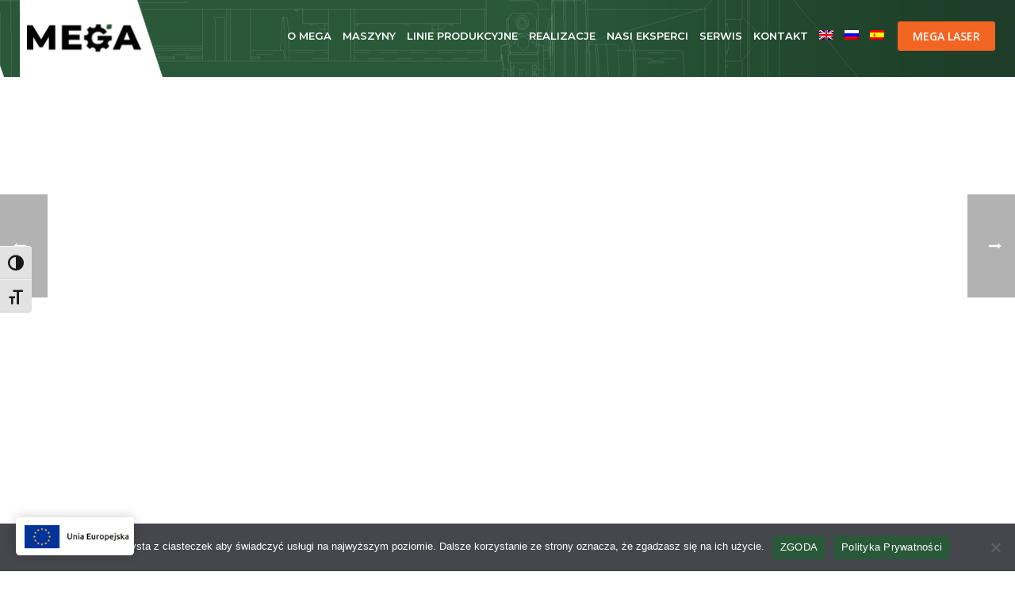

--- FILE ---
content_type: text/html; charset=UTF-8
request_url: https://megabelzyce.pl/linia-owocow-jagodowych/
body_size: 32889
content:
<!DOCTYPE html>
<html lang="pl-PL" >
<head>
		<meta charset="UTF-8" /><meta name="viewport" content="width=device-width, initial-scale=1.0, minimum-scale=1.0, maximum-scale=1.0, user-scalable=0" /><meta http-equiv="X-UA-Compatible" content="IE=edge,chrome=1" /><meta name="format-detection" content="telephone=no"><script type="text/javascript">var ajaxurl = "https://megabelzyce.pl/wp-admin/admin-ajax.php";</script><meta name='robots' content='noindex, nofollow' />
<link rel="alternate" hreflang="pl" href="https://megabelzyce.pl/linia-owocow-jagodowych/" />
<link rel="alternate" hreflang="en" href="https://megabelzyce.pl/en/berry-fruit-line/" />
<link rel="alternate" hreflang="ru" href="https://megabelzyce.pl/ru/%d0%bb%d0%b8%d0%bd%d0%b8%d1%8f-%d1%8f%d0%b3%d0%be%d0%b4/" />
<link rel="alternate" hreflang="es" href="https://megabelzyce.pl/es/linea-de-bayas/" />
<link rel="alternate" hreflang="x-default" href="https://megabelzyce.pl/linia-owocow-jagodowych/" />

		<style id="critical-path-css" type="text/css">
			body,html{width:100%;height:100%;margin:0;padding:0}.page-preloader{top:0;left:0;z-index:999;position:fixed;height:100%;width:100%;text-align:center}.preloader-preview-area{-webkit-animation-delay:-.2s;animation-delay:-.2s;top:50%;-webkit-transform:translateY(100%);-ms-transform:translateY(100%);transform:translateY(100%);margin-top:10px;max-height:calc(50% - 20px);opacity:1;width:100%;text-align:center;position:absolute}.preloader-logo{max-width:90%;top:50%;-webkit-transform:translateY(-100%);-ms-transform:translateY(-100%);transform:translateY(-100%);margin:-10px auto 0 auto;max-height:calc(50% - 20px);opacity:1;position:relative}.ball-pulse>div{width:15px;height:15px;border-radius:100%;margin:2px;-webkit-animation-fill-mode:both;animation-fill-mode:both;display:inline-block;-webkit-animation:ball-pulse .75s infinite cubic-bezier(.2,.68,.18,1.08);animation:ball-pulse .75s infinite cubic-bezier(.2,.68,.18,1.08)}.ball-pulse>div:nth-child(1){-webkit-animation-delay:-.36s;animation-delay:-.36s}.ball-pulse>div:nth-child(2){-webkit-animation-delay:-.24s;animation-delay:-.24s}.ball-pulse>div:nth-child(3){-webkit-animation-delay:-.12s;animation-delay:-.12s}@-webkit-keyframes ball-pulse{0%{-webkit-transform:scale(1);transform:scale(1);opacity:1}45%{-webkit-transform:scale(.1);transform:scale(.1);opacity:.7}80%{-webkit-transform:scale(1);transform:scale(1);opacity:1}}@keyframes ball-pulse{0%{-webkit-transform:scale(1);transform:scale(1);opacity:1}45%{-webkit-transform:scale(.1);transform:scale(.1);opacity:.7}80%{-webkit-transform:scale(1);transform:scale(1);opacity:1}}.ball-clip-rotate-pulse{position:relative;-webkit-transform:translateY(-15px) translateX(-10px);-ms-transform:translateY(-15px) translateX(-10px);transform:translateY(-15px) translateX(-10px);display:inline-block}.ball-clip-rotate-pulse>div{-webkit-animation-fill-mode:both;animation-fill-mode:both;position:absolute;top:0;left:0;border-radius:100%}.ball-clip-rotate-pulse>div:first-child{height:36px;width:36px;top:7px;left:-7px;-webkit-animation:ball-clip-rotate-pulse-scale 1s 0s cubic-bezier(.09,.57,.49,.9) infinite;animation:ball-clip-rotate-pulse-scale 1s 0s cubic-bezier(.09,.57,.49,.9) infinite}.ball-clip-rotate-pulse>div:last-child{position:absolute;width:50px;height:50px;left:-16px;top:-2px;background:0 0;border:2px solid;-webkit-animation:ball-clip-rotate-pulse-rotate 1s 0s cubic-bezier(.09,.57,.49,.9) infinite;animation:ball-clip-rotate-pulse-rotate 1s 0s cubic-bezier(.09,.57,.49,.9) infinite;-webkit-animation-duration:1s;animation-duration:1s}@-webkit-keyframes ball-clip-rotate-pulse-rotate{0%{-webkit-transform:rotate(0) scale(1);transform:rotate(0) scale(1)}50%{-webkit-transform:rotate(180deg) scale(.6);transform:rotate(180deg) scale(.6)}100%{-webkit-transform:rotate(360deg) scale(1);transform:rotate(360deg) scale(1)}}@keyframes ball-clip-rotate-pulse-rotate{0%{-webkit-transform:rotate(0) scale(1);transform:rotate(0) scale(1)}50%{-webkit-transform:rotate(180deg) scale(.6);transform:rotate(180deg) scale(.6)}100%{-webkit-transform:rotate(360deg) scale(1);transform:rotate(360deg) scale(1)}}@-webkit-keyframes ball-clip-rotate-pulse-scale{30%{-webkit-transform:scale(.3);transform:scale(.3)}100%{-webkit-transform:scale(1);transform:scale(1)}}@keyframes ball-clip-rotate-pulse-scale{30%{-webkit-transform:scale(.3);transform:scale(.3)}100%{-webkit-transform:scale(1);transform:scale(1)}}@-webkit-keyframes square-spin{25%{-webkit-transform:perspective(100px) rotateX(180deg) rotateY(0);transform:perspective(100px) rotateX(180deg) rotateY(0)}50%{-webkit-transform:perspective(100px) rotateX(180deg) rotateY(180deg);transform:perspective(100px) rotateX(180deg) rotateY(180deg)}75%{-webkit-transform:perspective(100px) rotateX(0) rotateY(180deg);transform:perspective(100px) rotateX(0) rotateY(180deg)}100%{-webkit-transform:perspective(100px) rotateX(0) rotateY(0);transform:perspective(100px) rotateX(0) rotateY(0)}}@keyframes square-spin{25%{-webkit-transform:perspective(100px) rotateX(180deg) rotateY(0);transform:perspective(100px) rotateX(180deg) rotateY(0)}50%{-webkit-transform:perspective(100px) rotateX(180deg) rotateY(180deg);transform:perspective(100px) rotateX(180deg) rotateY(180deg)}75%{-webkit-transform:perspective(100px) rotateX(0) rotateY(180deg);transform:perspective(100px) rotateX(0) rotateY(180deg)}100%{-webkit-transform:perspective(100px) rotateX(0) rotateY(0);transform:perspective(100px) rotateX(0) rotateY(0)}}.square-spin{display:inline-block}.square-spin>div{-webkit-animation-fill-mode:both;animation-fill-mode:both;width:50px;height:50px;-webkit-animation:square-spin 3s 0s cubic-bezier(.09,.57,.49,.9) infinite;animation:square-spin 3s 0s cubic-bezier(.09,.57,.49,.9) infinite}.cube-transition{position:relative;-webkit-transform:translate(-25px,-25px);-ms-transform:translate(-25px,-25px);transform:translate(-25px,-25px);display:inline-block}.cube-transition>div{-webkit-animation-fill-mode:both;animation-fill-mode:both;width:15px;height:15px;position:absolute;top:-5px;left:-5px;-webkit-animation:cube-transition 1.6s 0s infinite ease-in-out;animation:cube-transition 1.6s 0s infinite ease-in-out}.cube-transition>div:last-child{-webkit-animation-delay:-.8s;animation-delay:-.8s}@-webkit-keyframes cube-transition{25%{-webkit-transform:translateX(50px) scale(.5) rotate(-90deg);transform:translateX(50px) scale(.5) rotate(-90deg)}50%{-webkit-transform:translate(50px,50px) rotate(-180deg);transform:translate(50px,50px) rotate(-180deg)}75%{-webkit-transform:translateY(50px) scale(.5) rotate(-270deg);transform:translateY(50px) scale(.5) rotate(-270deg)}100%{-webkit-transform:rotate(-360deg);transform:rotate(-360deg)}}@keyframes cube-transition{25%{-webkit-transform:translateX(50px) scale(.5) rotate(-90deg);transform:translateX(50px) scale(.5) rotate(-90deg)}50%{-webkit-transform:translate(50px,50px) rotate(-180deg);transform:translate(50px,50px) rotate(-180deg)}75%{-webkit-transform:translateY(50px) scale(.5) rotate(-270deg);transform:translateY(50px) scale(.5) rotate(-270deg)}100%{-webkit-transform:rotate(-360deg);transform:rotate(-360deg)}}.ball-scale>div{border-radius:100%;margin:2px;-webkit-animation-fill-mode:both;animation-fill-mode:both;display:inline-block;height:60px;width:60px;-webkit-animation:ball-scale 1s 0s ease-in-out infinite;animation:ball-scale 1s 0s ease-in-out infinite}@-webkit-keyframes ball-scale{0%{-webkit-transform:scale(0);transform:scale(0)}100%{-webkit-transform:scale(1);transform:scale(1);opacity:0}}@keyframes ball-scale{0%{-webkit-transform:scale(0);transform:scale(0)}100%{-webkit-transform:scale(1);transform:scale(1);opacity:0}}.line-scale>div{-webkit-animation-fill-mode:both;animation-fill-mode:both;display:inline-block;width:5px;height:50px;border-radius:2px;margin:2px}.line-scale>div:nth-child(1){-webkit-animation:line-scale 1s -.5s infinite cubic-bezier(.2,.68,.18,1.08);animation:line-scale 1s -.5s infinite cubic-bezier(.2,.68,.18,1.08)}.line-scale>div:nth-child(2){-webkit-animation:line-scale 1s -.4s infinite cubic-bezier(.2,.68,.18,1.08);animation:line-scale 1s -.4s infinite cubic-bezier(.2,.68,.18,1.08)}.line-scale>div:nth-child(3){-webkit-animation:line-scale 1s -.3s infinite cubic-bezier(.2,.68,.18,1.08);animation:line-scale 1s -.3s infinite cubic-bezier(.2,.68,.18,1.08)}.line-scale>div:nth-child(4){-webkit-animation:line-scale 1s -.2s infinite cubic-bezier(.2,.68,.18,1.08);animation:line-scale 1s -.2s infinite cubic-bezier(.2,.68,.18,1.08)}.line-scale>div:nth-child(5){-webkit-animation:line-scale 1s -.1s infinite cubic-bezier(.2,.68,.18,1.08);animation:line-scale 1s -.1s infinite cubic-bezier(.2,.68,.18,1.08)}@-webkit-keyframes line-scale{0%{-webkit-transform:scaley(1);transform:scaley(1)}50%{-webkit-transform:scaley(.4);transform:scaley(.4)}100%{-webkit-transform:scaley(1);transform:scaley(1)}}@keyframes line-scale{0%{-webkit-transform:scaley(1);transform:scaley(1)}50%{-webkit-transform:scaley(.4);transform:scaley(.4)}100%{-webkit-transform:scaley(1);transform:scaley(1)}}.ball-scale-multiple{position:relative;-webkit-transform:translateY(30px);-ms-transform:translateY(30px);transform:translateY(30px);display:inline-block}.ball-scale-multiple>div{border-radius:100%;-webkit-animation-fill-mode:both;animation-fill-mode:both;margin:2px;position:absolute;left:-30px;top:0;opacity:0;margin:0;width:50px;height:50px;-webkit-animation:ball-scale-multiple 1s 0s linear infinite;animation:ball-scale-multiple 1s 0s linear infinite}.ball-scale-multiple>div:nth-child(2){-webkit-animation-delay:-.2s;animation-delay:-.2s}.ball-scale-multiple>div:nth-child(3){-webkit-animation-delay:-.2s;animation-delay:-.2s}@-webkit-keyframes ball-scale-multiple{0%{-webkit-transform:scale(0);transform:scale(0);opacity:0}5%{opacity:1}100%{-webkit-transform:scale(1);transform:scale(1);opacity:0}}@keyframes ball-scale-multiple{0%{-webkit-transform:scale(0);transform:scale(0);opacity:0}5%{opacity:1}100%{-webkit-transform:scale(1);transform:scale(1);opacity:0}}.ball-pulse-sync{display:inline-block}.ball-pulse-sync>div{width:15px;height:15px;border-radius:100%;margin:2px;-webkit-animation-fill-mode:both;animation-fill-mode:both;display:inline-block}.ball-pulse-sync>div:nth-child(1){-webkit-animation:ball-pulse-sync .6s -.21s infinite ease-in-out;animation:ball-pulse-sync .6s -.21s infinite ease-in-out}.ball-pulse-sync>div:nth-child(2){-webkit-animation:ball-pulse-sync .6s -.14s infinite ease-in-out;animation:ball-pulse-sync .6s -.14s infinite ease-in-out}.ball-pulse-sync>div:nth-child(3){-webkit-animation:ball-pulse-sync .6s -70ms infinite ease-in-out;animation:ball-pulse-sync .6s -70ms infinite ease-in-out}@-webkit-keyframes ball-pulse-sync{33%{-webkit-transform:translateY(10px);transform:translateY(10px)}66%{-webkit-transform:translateY(-10px);transform:translateY(-10px)}100%{-webkit-transform:translateY(0);transform:translateY(0)}}@keyframes ball-pulse-sync{33%{-webkit-transform:translateY(10px);transform:translateY(10px)}66%{-webkit-transform:translateY(-10px);transform:translateY(-10px)}100%{-webkit-transform:translateY(0);transform:translateY(0)}}.transparent-circle{display:inline-block;border-top:.5em solid rgba(255,255,255,.2);border-right:.5em solid rgba(255,255,255,.2);border-bottom:.5em solid rgba(255,255,255,.2);border-left:.5em solid #fff;-webkit-transform:translateZ(0);transform:translateZ(0);-webkit-animation:transparent-circle 1.1s infinite linear;animation:transparent-circle 1.1s infinite linear;width:50px;height:50px;border-radius:50%}.transparent-circle:after{border-radius:50%;width:10em;height:10em}@-webkit-keyframes transparent-circle{0%{-webkit-transform:rotate(0);transform:rotate(0)}100%{-webkit-transform:rotate(360deg);transform:rotate(360deg)}}@keyframes transparent-circle{0%{-webkit-transform:rotate(0);transform:rotate(0)}100%{-webkit-transform:rotate(360deg);transform:rotate(360deg)}}.ball-spin-fade-loader{position:relative;top:-10px;left:-10px;display:inline-block}.ball-spin-fade-loader>div{width:15px;height:15px;border-radius:100%;margin:2px;-webkit-animation-fill-mode:both;animation-fill-mode:both;position:absolute;-webkit-animation:ball-spin-fade-loader 1s infinite linear;animation:ball-spin-fade-loader 1s infinite linear}.ball-spin-fade-loader>div:nth-child(1){top:25px;left:0;animation-delay:-.84s;-webkit-animation-delay:-.84s}.ball-spin-fade-loader>div:nth-child(2){top:17.05px;left:17.05px;animation-delay:-.72s;-webkit-animation-delay:-.72s}.ball-spin-fade-loader>div:nth-child(3){top:0;left:25px;animation-delay:-.6s;-webkit-animation-delay:-.6s}.ball-spin-fade-loader>div:nth-child(4){top:-17.05px;left:17.05px;animation-delay:-.48s;-webkit-animation-delay:-.48s}.ball-spin-fade-loader>div:nth-child(5){top:-25px;left:0;animation-delay:-.36s;-webkit-animation-delay:-.36s}.ball-spin-fade-loader>div:nth-child(6){top:-17.05px;left:-17.05px;animation-delay:-.24s;-webkit-animation-delay:-.24s}.ball-spin-fade-loader>div:nth-child(7){top:0;left:-25px;animation-delay:-.12s;-webkit-animation-delay:-.12s}.ball-spin-fade-loader>div:nth-child(8){top:17.05px;left:-17.05px;animation-delay:0s;-webkit-animation-delay:0s}@-webkit-keyframes ball-spin-fade-loader{50%{opacity:.3;-webkit-transform:scale(.4);transform:scale(.4)}100%{opacity:1;-webkit-transform:scale(1);transform:scale(1)}}@keyframes ball-spin-fade-loader{50%{opacity:.3;-webkit-transform:scale(.4);transform:scale(.4)}100%{opacity:1;-webkit-transform:scale(1);transform:scale(1)}}		</style>

		
	<!-- This site is optimized with the Yoast SEO plugin v26.6 - https://yoast.com/wordpress/plugins/seo/ -->
	<title>LINIA OWOCÓW JAGODOWYCH - Mega Bełżyce</title>
	<meta property="og:locale" content="pl_PL" />
	<meta property="og:type" content="article" />
	<meta property="og:title" content="LINIA OWOCÓW JAGODOWYCH - Mega Bełżyce" />
	<meta property="og:description" content="Nowoczesna, dopasowana do potrzeb klienta linia umożliwia przetwarzanie owoców jagodowych mrożonych i świeżych. Wyposażona w kompletny zestaw maszyn, dzięki którym możemy osiągać wysoką jakość i wydajność. Linia owoców jagodowych składa się z wywrotnicy wysokiego podnoszenia, która zasypuje produktem bunkier z rozbrylaczem. Tam produkt zostaje rozbrylony do odpowiednej struktury oraz równomiernie podany na linię. Owoce podajnikiem [&hellip;]" />
	<meta property="og:url" content="https://megabelzyce.pl/linia-owocow-jagodowych/" />
	<meta property="og:site_name" content="Mega Bełżyce" />
	<meta property="article:publisher" content="https://www.facebook.com/MegaBelzyceMaszyny/?locale=pl_PL" />
	<meta property="article:published_time" content="2022-05-18T21:06:48+00:00" />
	<meta property="article:modified_time" content="2023-10-13T11:57:11+00:00" />
	<meta name="author" content="adminmega" />
	<meta name="twitter:card" content="summary_large_image" />
	<meta name="twitter:label1" content="Napisane przez" />
	<meta name="twitter:data1" content="adminmega" />
	<meta name="twitter:label2" content="Szacowany czas czytania" />
	<meta name="twitter:data2" content="2 minuty" />
	<script type="application/ld+json" class="yoast-schema-graph">{"@context":"https://schema.org","@graph":[{"@type":"Article","@id":"https://megabelzyce.pl/linia-owocow-jagodowych/#article","isPartOf":{"@id":"https://megabelzyce.pl/linia-owocow-jagodowych/"},"author":{"name":"adminmega","@id":"https://megabelzyce.pl/#/schema/person/0da645eb69a048a5aa5dd82c5e16c8a2"},"headline":"LINIA OWOCÓW JAGODOWYCH","datePublished":"2022-05-18T21:06:48+00:00","dateModified":"2023-10-13T11:57:11+00:00","mainEntityOfPage":{"@id":"https://megabelzyce.pl/linia-owocow-jagodowych/"},"wordCount":235,"commentCount":0,"publisher":{"@id":"https://megabelzyce.pl/#organization"},"articleSection":["Case Study"],"inLanguage":"pl-PL"},{"@type":"WebPage","@id":"https://megabelzyce.pl/linia-owocow-jagodowych/","url":"https://megabelzyce.pl/linia-owocow-jagodowych/","name":"LINIA OWOCÓW JAGODOWYCH - Mega Bełżyce","isPartOf":{"@id":"https://megabelzyce.pl/#website"},"datePublished":"2022-05-18T21:06:48+00:00","dateModified":"2023-10-13T11:57:11+00:00","breadcrumb":{"@id":"https://megabelzyce.pl/linia-owocow-jagodowych/#breadcrumb"},"inLanguage":"pl-PL","potentialAction":[{"@type":"ReadAction","target":["https://megabelzyce.pl/linia-owocow-jagodowych/"]}]},{"@type":"BreadcrumbList","@id":"https://megabelzyce.pl/linia-owocow-jagodowych/#breadcrumb","itemListElement":[{"@type":"ListItem","position":1,"name":"Home","item":"https://megabelzyce.pl/"},{"@type":"ListItem","position":2,"name":"LINIA OWOCÓW JAGODOWYCH"}]},{"@type":"WebSite","@id":"https://megabelzyce.pl/#website","url":"https://megabelzyce.pl/","name":"Mega Bełżyce","description":"Maszyny dla przemysłu spożywczego","publisher":{"@id":"https://megabelzyce.pl/#organization"},"potentialAction":[{"@type":"SearchAction","target":{"@type":"EntryPoint","urlTemplate":"https://megabelzyce.pl/?s={search_term_string}"},"query-input":{"@type":"PropertyValueSpecification","valueRequired":true,"valueName":"search_term_string"}}],"inLanguage":"pl-PL"},{"@type":"Organization","@id":"https://megabelzyce.pl/#organization","name":"Mega Bełżyce","url":"https://megabelzyce.pl/","logo":{"@type":"ImageObject","inLanguage":"pl-PL","@id":"https://megabelzyce.pl/#/schema/logo/image/","url":"https://megabelzyce.pl/wp-content/uploads/2023/10/logo-mega-skos-5.png","contentUrl":"https://megabelzyce.pl/wp-content/uploads/2023/10/logo-mega-skos-5.png","width":181,"height":98,"caption":"Mega Bełżyce"},"image":{"@id":"https://megabelzyce.pl/#/schema/logo/image/"},"sameAs":["https://www.facebook.com/MegaBelzyceMaszyny/?locale=pl_PL","https://www.linkedin.com/company/mega-sp-z-o-o/"]},{"@type":"Person","@id":"https://megabelzyce.pl/#/schema/person/0da645eb69a048a5aa5dd82c5e16c8a2","name":"adminmega","image":{"@type":"ImageObject","inLanguage":"pl-PL","@id":"https://megabelzyce.pl/#/schema/person/image/","url":"https://secure.gravatar.com/avatar/8f6ae39624a7193267f3d5a3f168471b0eb6eff46a59296169f249c0925b96bd?s=96&d=mm&r=g","contentUrl":"https://secure.gravatar.com/avatar/8f6ae39624a7193267f3d5a3f168471b0eb6eff46a59296169f249c0925b96bd?s=96&d=mm&r=g","caption":"adminmega"},"sameAs":["https://www.megabelzyce.pl"],"url":"https://megabelzyce.pl/author/adminmega/"}]}</script>
	<!-- / Yoast SEO plugin. -->


<link rel="alternate" type="application/rss+xml" title="Mega Bełżyce &raquo; Kanał z wpisami" href="https://megabelzyce.pl/feed/" />

<link rel="shortcut icon" href="https://www.megabelzyce.pl/wp-content/uploads/2022/03/favicon.png"  />
<style type="text/css">.brave_popup{display:none}</style><script data-no-optimize="1"> var brave_popup_data = {}; var bravepop_emailValidation=false; var brave_popup_videos = {};  var brave_popup_formData = {};var brave_popup_adminUser = false; var brave_popup_pageInfo = {"type":"single","pageID":936,"singleType":"post"};  var bravepop_emailSuggestions={};</script><script type="text/javascript">window.abb = {};php = {};window.PHP = {};PHP.ajax = "https://megabelzyce.pl/wp-admin/admin-ajax.php";PHP.wp_p_id = "936";var mk_header_parallax, mk_banner_parallax, mk_page_parallax, mk_footer_parallax, mk_body_parallax;var mk_images_dir = "https://megabelzyce.pl/wp-content/themes/jupiter/assets/images",mk_theme_js_path = "https://megabelzyce.pl/wp-content/themes/jupiter/assets/js",mk_theme_dir = "https://megabelzyce.pl/wp-content/themes/jupiter",mk_captcha_placeholder = "Enter Captcha",mk_captcha_invalid_txt = "Invalid. Try again.",mk_captcha_correct_txt = "Captcha correct.",mk_responsive_nav_width = 900,mk_vertical_header_back = "Back",mk_vertical_header_anim = "1",mk_check_rtl = true,mk_grid_width = 1200,mk_ajax_search_option = "disable",mk_preloader_bg_color = "#fff",mk_accent_color = "#24472f",mk_go_to_top =  "true",mk_smooth_scroll =  "true",mk_show_background_video =  "true",mk_preloader_bar_color = "#24472f",mk_preloader_logo = "https://www.megabelzyce.pl/wp-content/uploads/2022/03/preloader.png";var mk_header_parallax = false,mk_banner_parallax = false,mk_footer_parallax = false,mk_body_parallax = false,mk_no_more_posts = "No More Posts",mk_typekit_id   = "",mk_google_fonts = ["Montserrat:100italic,200italic,300italic,400italic,500italic,600italic,700italic,800italic,900italic,100,200,300,400,500,600,700,800,900:latin-ext","Montserrat:100italic,200italic,300italic,400italic,500italic,600italic,700italic,800italic,900italic,100,200,300,400,500,600,700,800,900","Open Sans:100italic,200italic,300italic,400italic,500italic,600italic,700italic,800italic,900italic,100,200,300,400,500,600,700,800,900"],mk_global_lazyload = true;</script><link rel="alternate" title="oEmbed (JSON)" type="application/json+oembed" href="https://megabelzyce.pl/wp-json/oembed/1.0/embed?url=https%3A%2F%2Fmegabelzyce.pl%2Flinia-owocow-jagodowych%2F" />
<link rel="alternate" title="oEmbed (XML)" type="text/xml+oembed" href="https://megabelzyce.pl/wp-json/oembed/1.0/embed?url=https%3A%2F%2Fmegabelzyce.pl%2Flinia-owocow-jagodowych%2F&#038;format=xml" />
<style id='wp-img-auto-sizes-contain-inline-css' type='text/css'>
img:is([sizes=auto i],[sizes^="auto," i]){contain-intrinsic-size:3000px 1500px}
/*# sourceURL=wp-img-auto-sizes-contain-inline-css */
</style>
<link rel='stylesheet' id='mkhb-render-css' href='https://megabelzyce.pl/wp-content/themes/jupiter/header-builder/includes/assets/css/mkhb-render.css?ver=6.12.0' type='text/css' media='all' />
<style id='mkhb-inline-css' type='text/css'>
#cjav34ik3000t3h60kcd083p8 .mkhb-logo-el__image { width:218px; } #cjav34ons000w3h60z489z2jv.mkhb-nav-container { margin:0 10px 0 0; z-index:301; text-align:right; display:inline-block; vertical-align:top; } #cjav34ons000w3h60z489z2jv .mkhb-navigation-ul > li.menu-item > a.menu-item-link { color:rgba(255,255,255,1); padding:15px 7px 15px 7px; font-size:; font-weight:600; margin-right:; } #cjav34ons000w3h60z489z2jv .mkhb-navigation-ul > li.menu-item:last-of-type > a.menu-item-link { margin-right:0; } #cjav34ons000w3h60z489z2jv .mkhb-navigation ul.sub-menu a.menu-item-link { color:rgba(255,255,255,1); font-size:13px; font-weight:500; } #cjav34ons000w3h60z489z2jv .mkhb-navigation li.hb-no-mega-menu ul.sub-menu { background-color:rgba(42,89,58,0.84); } #cjav34ons000w3h60z489z2jv .mkhb-navigation ul.sub-menu a.menu-item-link:hover, #cjav34ons000w3h60z489z2jv .mkhb-navigation-ul ul.sub-menu li.current-menu-item > a.menu-item-link, #cjav34ons000w3h60z489z2jv .mkhb-navigation-ul ul.sub-menu li.current-menu-parent > a.menu-item-link { background-color:rgba(42,89,58,0.84); color:rgba(228,101,30,1); } #cjav34ons000w3h60z489z2jv-wrap .mkhb-navigation-resp__ul > li > a { font-family:Montserrat; font-weight:600; font-size:; color:rgba(255,255,255,1); background-color:; } #cjav34ons000w3h60z489z2jv-wrap .mkhb-navigation-resp__ul > li:hover > a { color:rgba(228,101,30,1); background-color:rgba(42,89,58,0); } #cjav34ons000w3h60z489z2jv-wrap .mkhb-navigation-resp__ul > li > ul { background-color:rgba(42,89,58,0.84); } #cjav34ons000w3h60z489z2jv-wrap .mkhb-navigation-resp__ul > li > ul li a { font-family:Montserrat; font-weight:500; font-size:13px; color:rgba(255,255,255,1); } #cjav34ons000w3h60z489z2jv-wrap .mkhb-navigation-resp__ul > li > ul li:hover > a { color:rgba(228,101,30,1); background-color:rgba(42,89,58,0.84); } #cjav34ons000w3h60z489z2jv.mkhb-menu-nav-style-text a { font-family:Montserrat; } #cjav34ons000w3h60z489z2jv.mkhb-menu-hover-style-2 .mkhb-navigation-ul>li.menu-item>a { background-color:initial; } #cjav34ons000w3h60z489z2jv.mkhb-menu-hover-style-2 .mkhb-navigation-ul > li.menu-item > a.menu-item-link:hover, #cjav34ons000w3h60z489z2jv.mkhb-menu-hover-style-2 .mkhb-navigation-ul > li.menu-item:hover > a.menu-item-link, #cjav34ons000w3h60z489z2jv.mkhb-menu-hover-style-2 .mkhb-navigation-ul > li.current-menu-item > a.menu-item-link, #cjav34ons000w3h60z489z2jv.mkhb-menu-hover-style-2 .mkhb-navigation-ul > li.current-menu-ancestor > a.menu-item-link { color:rgba(228,101,30,1); background-color:rgba(42,89,58,0); } .mkhb-navigation-resp__wrap { background-color:#fff; } .mkhb-navigation-resp__menu > div { background-color:#444444; } .mkhb-navigation-resp__ul li ul li .megamenu-title:hover, .mkhb-navigation-resp__ul li ul li .megamenu-title, .mkhb-navigation-resp__ul li a, .mkhb-navigation-resp__ul li ul li a:hover, .mkhb-navigation-resp__ul .mkhb-navigation-resp__arrow { color:#444444; } #cl7syb5la000q3578ppu6fo7b.mkhb-nav-container { margin:5px 0 0 0; z-index:301; text-align:right; display:inline-block; vertical-align:top; } #cl7syb5la000q3578ppu6fo7b .mkhb-navigation-ul > li.menu-item > a.menu-item-link { color:rgba(255,255,255,1); padding:7px 17px 7px 17px; font-size:14px; font-weight:; margin-right:; } #cl7syb5la000q3578ppu6fo7b .mkhb-navigation-ul > li.menu-item:last-of-type > a.menu-item-link { margin-right:0; } #cl7syb5la000q3578ppu6fo7b .mkhb-navigation ul.sub-menu a.menu-item-link { color:rgba(255,255,255,1); font-size:14px; font-weight:; } #cl7syb5la000q3578ppu6fo7b .mkhb-navigation li.hb-no-mega-menu ul.sub-menu { background-color:rgba(235,235,235,0); } #cl7syb5la000q3578ppu6fo7b .mkhb-navigation ul.sub-menu a.menu-item-link:hover, #cl7syb5la000q3578ppu6fo7b .mkhb-navigation-ul ul.sub-menu li.current-menu-item > a.menu-item-link, #cl7syb5la000q3578ppu6fo7b .mkhb-navigation-ul ul.sub-menu li.current-menu-parent > a.menu-item-link { background-color:rgba(179,229,252,0); color:rgba(255,255,255,1); } #cl7syb5la000q3578ppu6fo7b-wrap .mkhb-navigation-resp__ul > li > a { font-family:Open Sans; font-weight:; font-size:14px; color:rgba(255,255,255,1); background-color:; } #cl7syb5la000q3578ppu6fo7b-wrap .mkhb-navigation-resp__ul > li:hover > a { color:rgba(255,255,255,1); background-color:rgba(179,229,252,0); } #cl7syb5la000q3578ppu6fo7b-wrap .mkhb-navigation-resp__ul > li > ul { background-color:rgba(235,235,235,0); } #cl7syb5la000q3578ppu6fo7b-wrap .mkhb-navigation-resp__ul > li > ul li a { font-family:Open Sans; font-weight:; font-size:14px; color:rgba(255,255,255,1); } #cl7syb5la000q3578ppu6fo7b-wrap .mkhb-navigation-resp__ul > li > ul li:hover > a { color:rgba(255,255,255,1); background-color:rgba(179,229,252,0); } #cl7syb5la000q3578ppu6fo7b.mkhb-menu-nav-style-text a { font-family:Open Sans; } #cl7syb5la000q3578ppu6fo7b.mkhb-menu-hover-style-2 .mkhb-navigation-ul>li.menu-item>a { background-color:initial; } #cl7syb5la000q3578ppu6fo7b.mkhb-menu-hover-style-2 .mkhb-navigation-ul > li.menu-item > a.menu-item-link:hover, #cl7syb5la000q3578ppu6fo7b.mkhb-menu-hover-style-2 .mkhb-navigation-ul > li.menu-item:hover > a.menu-item-link, #cl7syb5la000q3578ppu6fo7b.mkhb-menu-hover-style-2 .mkhb-navigation-ul > li.current-menu-item > a.menu-item-link, #cl7syb5la000q3578ppu6fo7b.mkhb-menu-hover-style-2 .mkhb-navigation-ul > li.current-menu-ancestor > a.menu-item-link { color:rgba(255,255,255,1); background-color:rgba(179,229,252,0); } .mkhb-navigation-resp__wrap { background-color:#fff; } .mkhb-navigation-resp__menu > div { background-color:#444444; } .mkhb-navigation-resp__ul li ul li .megamenu-title:hover, .mkhb-navigation-resp__ul li ul li .megamenu-title, .mkhb-navigation-resp__ul li a, .mkhb-navigation-resp__ul li ul li a:hover, .mkhb-navigation-resp__ul .mkhb-navigation-resp__arrow { color:#444444; } #cjav33agj000e3h60rfxvfi89 { padding:22px 15px 20px 0; }#cjav33agj00083h60kveb7pt2 { background-image:url(https://megabelzyce.pl/wp-content/uploads/2022/09/header-tlo-3.png);background-repeat:no-repeat;background-position:top right;background-attachment:fixed; }#cjav33agj00083h60kveb7pt2 > .mkhb-row__container { max-width:1260px; }#cl10umnce000v386f93wbrhba .mkhb-logo-el__image { width:181px; } #cl7szcmja000w3578ctsncsey.mkhb-nav-container { margin:32px 0 0 0; z-index:301; text-align:right; display:inline-block; vertical-align:top; } #cl7szcmja000w3578ctsncsey .mkhb-navigation-ul > li.menu-item > a.menu-item-link { color:rgba(255,255,255,1); padding:7px 10px 7px 10px; font-size:; font-weight:; margin-right:; } #cl7szcmja000w3578ctsncsey .mkhb-navigation-ul > li.menu-item:last-of-type > a.menu-item-link { margin-right:0; } #cl7szcmja000w3578ctsncsey .mkhb-navigation ul.sub-menu a.menu-item-link { color:rgba(255,255,255,1); font-size:13px; font-weight:; } #cl7szcmja000w3578ctsncsey .mkhb-navigation li.hb-no-mega-menu ul.sub-menu { background-color:rgba(235,235,235,0); } #cl7szcmja000w3578ctsncsey .mkhb-navigation ul.sub-menu a.menu-item-link:hover, #cl7szcmja000w3578ctsncsey .mkhb-navigation-ul ul.sub-menu li.current-menu-item > a.menu-item-link, #cl7szcmja000w3578ctsncsey .mkhb-navigation-ul ul.sub-menu li.current-menu-parent > a.menu-item-link { background-color:rgba(179,229,252,0); color:rgba(255,255,255,1); } #cl7szcmja000w3578ctsncsey-wrap .mkhb-navigation-resp__ul > li > a { font-family:Open Sans; font-weight:; font-size:; color:rgba(255,255,255,1); background-color:; } #cl7szcmja000w3578ctsncsey-wrap .mkhb-navigation-resp__ul > li:hover > a { color:rgba(255,255,255,1); background-color:rgba(179,229,252,0); } #cl7szcmja000w3578ctsncsey-wrap .mkhb-navigation-resp__ul > li > ul { background-color:rgba(235,235,235,0); } #cl7szcmja000w3578ctsncsey-wrap .mkhb-navigation-resp__ul > li > ul li a { font-family:Open Sans; font-weight:; font-size:13px; color:rgba(255,255,255,1); } #cl7szcmja000w3578ctsncsey-wrap .mkhb-navigation-resp__ul > li > ul li:hover > a { color:rgba(255,255,255,1); background-color:rgba(179,229,252,0); } #cl7szcmja000w3578ctsncsey.mkhb-menu-nav-style-text a { font-family:Open Sans; } #cl7szcmja000w3578ctsncsey.mkhb-menu-hover-style-2 .mkhb-navigation-ul>li.menu-item>a { background-color:initial; } #cl7szcmja000w3578ctsncsey.mkhb-menu-hover-style-2 .mkhb-navigation-ul > li.menu-item > a.menu-item-link:hover, #cl7szcmja000w3578ctsncsey.mkhb-menu-hover-style-2 .mkhb-navigation-ul > li.menu-item:hover > a.menu-item-link, #cl7szcmja000w3578ctsncsey.mkhb-menu-hover-style-2 .mkhb-navigation-ul > li.current-menu-item > a.menu-item-link, #cl7szcmja000w3578ctsncsey.mkhb-menu-hover-style-2 .mkhb-navigation-ul > li.current-menu-ancestor > a.menu-item-link { color:rgba(255,255,255,1); background-color:rgba(179,229,252,0); } .mkhb-navigation-resp__wrap { background-color:#fff; } .mkhb-navigation-resp__menu > div { background-color:#444444; } .mkhb-navigation-resp__ul li ul li .megamenu-title:hover, .mkhb-navigation-resp__ul li ul li .megamenu-title, .mkhb-navigation-resp__ul li a, .mkhb-navigation-resp__ul li ul li a:hover, .mkhb-navigation-resp__ul .mkhb-navigation-resp__arrow { color:#444444; } #cl10un0ml000x386figuflhet.mkhb-nav-container { margin:32px 0 0 0; z-index:301; text-align:right; display:inline-block; vertical-align:top; } #cl10un0ml000x386figuflhet .mkhb-navigation-ul > li.menu-item > a.menu-item-link { color:; padding:10px 20px 10px 20px; font-size:14px; font-weight:600; margin-right:; } #cl10un0ml000x386figuflhet .mkhb-navigation-ul > li.menu-item:last-of-type > a.menu-item-link { margin-right:0; } #cl10un0ml000x386figuflhet .mkhb-navigation ul.sub-menu a.menu-item-link { color:rgba(34,34,34,1); font-size:13px; font-weight:600; } #cl10un0ml000x386figuflhet .mkhb-navigation li.hb-no-mega-menu ul.sub-menu { background-color:rgba(255,255,255,1); } #cl10un0ml000x386figuflhet .mkhb-navigation ul.sub-menu a.menu-item-link:hover, #cl10un0ml000x386figuflhet .mkhb-navigation-ul ul.sub-menu li.current-menu-item > a.menu-item-link, #cl10un0ml000x386figuflhet .mkhb-navigation-ul ul.sub-menu li.current-menu-parent > a.menu-item-link { background-color:rgba(255,255,255,1); color:rgba(228,101,30,1); } #cl10un0ml000x386figuflhet-wrap .mkhb-navigation-resp__ul > li > a { font-family:Montserrat; font-weight:600; font-size:14px; color:; background-color:; } #cl10un0ml000x386figuflhet-wrap .mkhb-navigation-resp__ul > li:hover > a { color:rgba(228,101,30,1); background-color:rgba(255,255,255,1); } #cl10un0ml000x386figuflhet-wrap .mkhb-navigation-resp__ul > li > ul { background-color:rgba(255,255,255,1); } #cl10un0ml000x386figuflhet-wrap .mkhb-navigation-resp__ul > li > ul li a { font-family:Montserrat; font-weight:600; font-size:13px; color:rgba(34,34,34,1); } #cl10un0ml000x386figuflhet-wrap .mkhb-navigation-resp__ul > li > ul li:hover > a { color:rgba(228,101,30,1); background-color:rgba(255,255,255,1); } #cl10un0ml000x386figuflhet .mkhb-navigation-resp { text-align:right; display:inline-block; vertical-align:top; } #cl10un0ml000x386figuflhet .mkhb-navigation-resp__box { background:rgba(255,255,255,0); border-radius:; padding:10px 20px 10px 20px; border-top:0 solid #ffffff; border-right:0 solid #ffffff; border-bottom:0 solid #ffffff; border-left:0 solid #ffffff; height:34px;width:60px; } #cl10un0ml000x386figuflhet .mkhb-navigation-resp__bar, #cl10un0ml000x386figuflhet .mkhb-navigation-resp__bar:after, #cl10un0ml000x386figuflhet .mkhb-navigation-resp__bar:before { width:20px; height:2px; background:; } #cl10un0ml000x386figuflhet .mkhb-navigation-resp__box:hover { background:rgba(255,255,255,0); } #cl10un0ml000x386figuflhet .mkhb-navigation-resp__box:hover .mkhb-navigation-resp__bar, #cl10un0ml000x386figuflhet .mkhb-navigation-resp__box:hover .mkhb-navigation-resp__bar:after, #cl10un0ml000x386figuflhet .mkhb-navigation-resp__box:hover .mkhb-navigation-resp__bar:before { background:rgba(228,101,30,1); } #cl10un0ml000x386figuflhet .fullscreen-active .mkhb-navigation-resp__bar, #cl10un0ml000x386figuflhet .fullscreen-active .mkhb-navigation-resp__box:hover .mkhb-navigation-resp__bar { background:rgba( 255, 255, 255, 0 ); } #cl10un0ml000x386figuflhet .mkhb-navigation-resp__bar { transform:translateY(6px); } #cl10un0ml000x386figuflhet .mkhb-navigation-resp__bar:before { bottom:6px; } #cl10un0ml000x386figuflhet .mkhb-navigation-resp__bar:after { top:6px; } #cl10un0ml000x386figuflhet .fullscreen-active .mkhb-navigation-resp__bar:after { top:0; } #cl10un0ml000x386figuflhet .fullscreen-active .mkhb-navigation-resp__bar:before { bottom:0; } #cl10un0ml000x386figuflhet-wrap .mkhb-navigation-resp__arrow { line-height:52px; } #cl10un0ml000x386figuflhet-wrap .mkhb-navigation-resp__ul > li > a { padding-top:15px; padding-bottom:15px; } @media (max-width:767px) { #cl10un0ml000x386figuflhet.mkhb-el-tablet { display:none !important; } } @media (min-width:768px) and (max-width:1024px) { #cl10un0ml000x386figuflhet.mkhb-el-mobile { display:none !important; } } @media (min-width:1025px) { #cl10un0ml000x386figuflhet.mkhb-el-tablet, #cl10un0ml000x386figuflhet.mkhb-el-mobile { display:none !important; } } .mkhb-navigation-resp__wrap { background-color:#fff; } .mkhb-navigation-resp__menu > div { background-color:#444444; } .mkhb-navigation-resp__ul li ul li .megamenu-title:hover, .mkhb-navigation-resp__ul li ul li .megamenu-title, .mkhb-navigation-resp__ul li a, .mkhb-navigation-resp__ul li ul li a:hover, .mkhb-navigation-resp__ul .mkhb-navigation-resp__arrow { color:#444444; } #cl7szg3cz000y3578y5j1t1h8.mkhb-nav-container { margin:32px 0 0 0; z-index:301; text-align:right; display:inline-block; vertical-align:top; } #cl7szg3cz000y3578y5j1t1h8 .mkhb-navigation-ul > li.menu-item > a.menu-item-link { color:rgba(255,255,255,1); padding:10px 10px 10px 7px; font-size:; font-weight:; margin-right:; } #cl7szg3cz000y3578y5j1t1h8 .mkhb-navigation-ul > li.menu-item:last-of-type > a.menu-item-link { margin-right:0; } #cl7szg3cz000y3578y5j1t1h8 .mkhb-navigation ul.sub-menu a.menu-item-link { color:rgba(255,255,255,1); font-size:13px; font-weight:; } #cl7szg3cz000y3578y5j1t1h8 .mkhb-navigation li.hb-no-mega-menu ul.sub-menu { background-color:rgba(235,235,235,0); } #cl7szg3cz000y3578y5j1t1h8 .mkhb-navigation ul.sub-menu a.menu-item-link:hover, #cl7szg3cz000y3578y5j1t1h8 .mkhb-navigation-ul ul.sub-menu li.current-menu-item > a.menu-item-link, #cl7szg3cz000y3578y5j1t1h8 .mkhb-navigation-ul ul.sub-menu li.current-menu-parent > a.menu-item-link { background-color:rgba(179,229,252,0); color:rgba(255,255,255,1); } #cl7szg3cz000y3578y5j1t1h8-wrap .mkhb-navigation-resp__ul > li > a { font-family:Open Sans; font-weight:; font-size:; color:rgba(255,255,255,1); background-color:; } #cl7szg3cz000y3578y5j1t1h8-wrap .mkhb-navigation-resp__ul > li:hover > a { color:rgba(255,255,255,1); background-color:rgba(179,229,252,0); } #cl7szg3cz000y3578y5j1t1h8-wrap .mkhb-navigation-resp__ul > li > ul { background-color:rgba(235,235,235,0); } #cl7szg3cz000y3578y5j1t1h8-wrap .mkhb-navigation-resp__ul > li > ul li a { font-family:Open Sans; font-weight:; font-size:13px; color:rgba(255,255,255,1); } #cl7szg3cz000y3578y5j1t1h8-wrap .mkhb-navigation-resp__ul > li > ul li:hover > a { color:rgba(255,255,255,1); background-color:rgba(179,229,252,0); } #cl7szg3cz000y3578y5j1t1h8.mkhb-menu-nav-style-text a { font-family:Open Sans; } #cl7szg3cz000y3578y5j1t1h8.mkhb-menu-hover-style-2 .mkhb-navigation-ul>li.menu-item>a { background-color:initial; } #cl7szg3cz000y3578y5j1t1h8.mkhb-menu-hover-style-2 .mkhb-navigation-ul > li.menu-item > a.menu-item-link:hover, #cl7szg3cz000y3578y5j1t1h8.mkhb-menu-hover-style-2 .mkhb-navigation-ul > li.menu-item:hover > a.menu-item-link, #cl7szg3cz000y3578y5j1t1h8.mkhb-menu-hover-style-2 .mkhb-navigation-ul > li.current-menu-item > a.menu-item-link, #cl7szg3cz000y3578y5j1t1h8.mkhb-menu-hover-style-2 .mkhb-navigation-ul > li.current-menu-ancestor > a.menu-item-link { color:rgba(255,255,255,1); background-color:rgba(179,229,252,0); } .mkhb-navigation-resp__wrap { background-color:#fff; } .mkhb-navigation-resp__menu > div { background-color:#444444; } .mkhb-navigation-resp__ul li ul li .megamenu-title:hover, .mkhb-navigation-resp__ul li ul li .megamenu-title, .mkhb-navigation-resp__ul li a, .mkhb-navigation-resp__ul li ul li a:hover, .mkhb-navigation-resp__ul .mkhb-navigation-resp__arrow { color:#444444; } #cl10umf61000h386fmdi9qtp0 { background-image:url(https://megabelzyce.pl/wp-content/uploads/2022/03/header-tlo-tablet.png);background-repeat:no-repeat;background-position:top right;background-attachment:scroll; }#cl10u9bvc000d386fxeklaaxj .mkhb-logo-el__image { width:160px; } #cl7syvbwx000u35788okqptyi.mkhb-nav-container { margin:18px 0 0 0; z-index:301; text-align:center; display:inline-block; vertical-align:top; } #cl7syvbwx000u35788okqptyi .mkhb-navigation-ul > li.menu-item > a.menu-item-link { color:rgba(255,255,255,1); padding:3px 3px 3px 3px; font-size:11px; font-weight:; margin-right:; } #cl7syvbwx000u35788okqptyi .mkhb-navigation-ul > li.menu-item:last-of-type > a.menu-item-link { margin-right:0; } #cl7syvbwx000u35788okqptyi .mkhb-navigation ul.sub-menu a.menu-item-link { color:rgba(255,255,255,1); font-size:11px; font-weight:; } #cl7syvbwx000u35788okqptyi .mkhb-navigation li.hb-no-mega-menu ul.sub-menu { background-color:rgba(235,235,235,0); } #cl7syvbwx000u35788okqptyi .mkhb-navigation ul.sub-menu a.menu-item-link:hover, #cl7syvbwx000u35788okqptyi .mkhb-navigation-ul ul.sub-menu li.current-menu-item > a.menu-item-link, #cl7syvbwx000u35788okqptyi .mkhb-navigation-ul ul.sub-menu li.current-menu-parent > a.menu-item-link { background-color:rgba(179,229,252,0); color:rgba(255,255,255,1); } #cl7syvbwx000u35788okqptyi-wrap .mkhb-navigation-resp__ul > li > a { font-family:Open Sans; font-weight:; font-size:11px; color:rgba(255,255,255,1); background-color:; } #cl7syvbwx000u35788okqptyi-wrap .mkhb-navigation-resp__ul > li:hover > a { color:rgba(255,255,255,1); background-color:rgba(179,229,252,0); } #cl7syvbwx000u35788okqptyi-wrap .mkhb-navigation-resp__ul > li > ul { background-color:rgba(235,235,235,0); } #cl7syvbwx000u35788okqptyi-wrap .mkhb-navigation-resp__ul > li > ul li a { font-family:Open Sans; font-weight:; font-size:11px; color:rgba(255,255,255,1); } #cl7syvbwx000u35788okqptyi-wrap .mkhb-navigation-resp__ul > li > ul li:hover > a { color:rgba(255,255,255,1); background-color:rgba(179,229,252,0); } #cl7syvbwx000u35788okqptyi.mkhb-menu-nav-style-text a { font-family:Open Sans; } #cl7syvbwx000u35788okqptyi.mkhb-menu-hover-style-2 .mkhb-navigation-ul>li.menu-item>a { background-color:initial; } #cl7syvbwx000u35788okqptyi.mkhb-menu-hover-style-2 .mkhb-navigation-ul > li.menu-item > a.menu-item-link:hover, #cl7syvbwx000u35788okqptyi.mkhb-menu-hover-style-2 .mkhb-navigation-ul > li.menu-item:hover > a.menu-item-link, #cl7syvbwx000u35788okqptyi.mkhb-menu-hover-style-2 .mkhb-navigation-ul > li.current-menu-item > a.menu-item-link, #cl7syvbwx000u35788okqptyi.mkhb-menu-hover-style-2 .mkhb-navigation-ul > li.current-menu-ancestor > a.menu-item-link { color:rgba(255,255,255,1); background-color:rgba(179,229,252,0); } .mkhb-navigation-resp__wrap { background-color:#fff; } .mkhb-navigation-resp__menu > div { background-color:#444444; } .mkhb-navigation-resp__ul li ul li .megamenu-title:hover, .mkhb-navigation-resp__ul li ul li .megamenu-title, .mkhb-navigation-resp__ul li a, .mkhb-navigation-resp__ul li ul li a:hover, .mkhb-navigation-resp__ul .mkhb-navigation-resp__arrow { color:#444444; } #cl10ucdq4000e386f76vgoqmp.mkhb-nav-container { margin:15px 0 0 0; z-index:301; text-align:right; display:inline-block; vertical-align:top; } #cl10ucdq4000e386f76vgoqmp .mkhb-navigation-ul > li.menu-item > a.menu-item-link { color:; padding:10px 10px 10px 17px; font-size:14px; font-weight:600; margin-right:; } #cl10ucdq4000e386f76vgoqmp .mkhb-navigation-ul > li.menu-item:last-of-type > a.menu-item-link { margin-right:0; } #cl10ucdq4000e386f76vgoqmp .mkhb-navigation ul.sub-menu a.menu-item-link { color:rgba(34,34,34,1); font-size:13px; font-weight:600; } #cl10ucdq4000e386f76vgoqmp .mkhb-navigation li.hb-no-mega-menu ul.sub-menu { background-color:rgba(255,255,255,1); } #cl10ucdq4000e386f76vgoqmp .mkhb-navigation ul.sub-menu a.menu-item-link:hover, #cl10ucdq4000e386f76vgoqmp .mkhb-navigation-ul ul.sub-menu li.current-menu-item > a.menu-item-link, #cl10ucdq4000e386f76vgoqmp .mkhb-navigation-ul ul.sub-menu li.current-menu-parent > a.menu-item-link { background-color:rgba(255,255,255,1); color:rgba(228,101,30,1); } #cl10ucdq4000e386f76vgoqmp-wrap .mkhb-navigation-resp__ul > li > a { font-family:Montserrat; font-weight:600; font-size:14px; color:; background-color:; } #cl10ucdq4000e386f76vgoqmp-wrap .mkhb-navigation-resp__ul > li:hover > a { color:rgba(228,101,30,1); background-color:rgba(255,255,255,1); } #cl10ucdq4000e386f76vgoqmp-wrap .mkhb-navigation-resp__ul > li > ul { background-color:rgba(255,255,255,1); } #cl10ucdq4000e386f76vgoqmp-wrap .mkhb-navigation-resp__ul > li > ul li a { font-family:Montserrat; font-weight:600; font-size:13px; color:rgba(34,34,34,1); } #cl10ucdq4000e386f76vgoqmp-wrap .mkhb-navigation-resp__ul > li > ul li:hover > a { color:rgba(228,101,30,1); background-color:rgba(255,255,255,1); } #cl10ucdq4000e386f76vgoqmp .mkhb-navigation-resp { text-align:right; display:inline-block; vertical-align:top; } #cl10ucdq4000e386f76vgoqmp .mkhb-navigation-resp__box { background:rgba(255,255,255,0); border-radius:; padding:10px 10px 10px 17px; border-top:0 solid #ffffff; border-right:0 solid #ffffff; border-bottom:0 solid #ffffff; border-left:0 solid #ffffff; height:34px;width:47px; } #cl10ucdq4000e386f76vgoqmp .mkhb-navigation-resp__bar, #cl10ucdq4000e386f76vgoqmp .mkhb-navigation-resp__bar:after, #cl10ucdq4000e386f76vgoqmp .mkhb-navigation-resp__bar:before { width:20px; height:2px; background:; } #cl10ucdq4000e386f76vgoqmp .mkhb-navigation-resp__box:hover { background:rgba(255,255,255,0); } #cl10ucdq4000e386f76vgoqmp .mkhb-navigation-resp__box:hover .mkhb-navigation-resp__bar, #cl10ucdq4000e386f76vgoqmp .mkhb-navigation-resp__box:hover .mkhb-navigation-resp__bar:after, #cl10ucdq4000e386f76vgoqmp .mkhb-navigation-resp__box:hover .mkhb-navigation-resp__bar:before { background:rgba(228,101,30,1); } #cl10ucdq4000e386f76vgoqmp .fullscreen-active .mkhb-navigation-resp__bar, #cl10ucdq4000e386f76vgoqmp .fullscreen-active .mkhb-navigation-resp__box:hover .mkhb-navigation-resp__bar { background:rgba( 255, 255, 255, 0 ); } #cl10ucdq4000e386f76vgoqmp .mkhb-navigation-resp__bar { transform:translateY(6px); } #cl10ucdq4000e386f76vgoqmp .mkhb-navigation-resp__bar:before { bottom:6px; } #cl10ucdq4000e386f76vgoqmp .mkhb-navigation-resp__bar:after { top:6px; } #cl10ucdq4000e386f76vgoqmp .fullscreen-active .mkhb-navigation-resp__bar:after { top:0; } #cl10ucdq4000e386f76vgoqmp .fullscreen-active .mkhb-navigation-resp__bar:before { bottom:0; } #cl10ucdq4000e386f76vgoqmp-wrap .mkhb-navigation-resp__arrow { line-height:52px; } #cl10ucdq4000e386f76vgoqmp-wrap .mkhb-navigation-resp__ul > li > a { padding-top:15px; padding-bottom:15px; } @media (max-width:767px) { #cl10ucdq4000e386f76vgoqmp.mkhb-el-tablet { display:none !important; } } @media (min-width:768px) and (max-width:1024px) { #cl10ucdq4000e386f76vgoqmp.mkhb-el-mobile { display:none !important; } } @media (min-width:1025px) { #cl10ucdq4000e386f76vgoqmp.mkhb-el-tablet, #cl10ucdq4000e386f76vgoqmp.mkhb-el-mobile { display:none !important; } } .mkhb-navigation-resp__wrap { background-color:#fff; } .mkhb-navigation-resp__menu > div { background-color:#444444; } .mkhb-navigation-resp__ul li ul li .megamenu-title:hover, .mkhb-navigation-resp__ul li ul li .megamenu-title, .mkhb-navigation-resp__ul li a, .mkhb-navigation-resp__ul li ul li a:hover, .mkhb-navigation-resp__ul .mkhb-navigation-resp__arrow { color:#444444; } #cl768ekne000o3578ltuezj7v.mkhb-nav-container { margin:11px 0 0 0; z-index:301; text-align:right; display:inline-block; vertical-align:top; } #cl768ekne000o3578ltuezj7v .mkhb-navigation-ul > li.menu-item > a.menu-item-link { color:; padding:10px 0 10px 10px; font-size:; font-weight:; margin-right:; } #cl768ekne000o3578ltuezj7v .mkhb-navigation-ul > li.menu-item:last-of-type > a.menu-item-link { margin-right:0; } #cl768ekne000o3578ltuezj7v .mkhb-navigation ul.sub-menu a.menu-item-link { color:; font-size:; font-weight:; } #cl768ekne000o3578ltuezj7v .mkhb-navigation li.hb-no-mega-menu ul.sub-menu { background-color:rgba(235,235,235,0); } #cl768ekne000o3578ltuezj7v .mkhb-navigation ul.sub-menu a.menu-item-link:hover, #cl768ekne000o3578ltuezj7v .mkhb-navigation-ul ul.sub-menu li.current-menu-item > a.menu-item-link, #cl768ekne000o3578ltuezj7v .mkhb-navigation-ul ul.sub-menu li.current-menu-parent > a.menu-item-link { background-color:rgba(179,229,252,0); color:#444444; } #cl768ekne000o3578ltuezj7v-wrap .mkhb-navigation-resp__ul > li > a { font-family:Open Sans; font-weight:; font-size:; color:; background-color:; } #cl768ekne000o3578ltuezj7v-wrap .mkhb-navigation-resp__ul > li:hover > a { color:; background-color:rgba(179,229,252,0); } #cl768ekne000o3578ltuezj7v-wrap .mkhb-navigation-resp__ul > li > ul { background-color:rgba(235,235,235,0); } #cl768ekne000o3578ltuezj7v-wrap .mkhb-navigation-resp__ul > li > ul li a { font-family:Open Sans; font-weight:; font-size:; color:; } #cl768ekne000o3578ltuezj7v-wrap .mkhb-navigation-resp__ul > li > ul li:hover > a { color:#444444; background-color:rgba(179,229,252,0); } #cl768ekne000o3578ltuezj7v.mkhb-menu-nav-style-text a { font-family:Open Sans; } #cl768ekne000o3578ltuezj7v.mkhb-menu-hover-style-1 .mkhb-navigation-ul > li.menu-item > a.menu-item-link { margin:auto; } #cl768ekne000o3578ltuezj7v.mkhb-menu-hover-style-1 .mkhb-navigation-ul > li.menu-item { margin-right:; } #cl768ekne000o3578ltuezj7v.mkhb-menu-hover-style-1 .mkhb-navigation-ul > li.menu-item:last-of-type { margin-right:0; } #cl768ekne000o3578ltuezj7v.mkhb-menu-hover-style-1 .mkhb-navigation-ul>li.menu-item:before { background-color:initial; } #cl768ekne000o3578ltuezj7v.mkhb-menu-hover-style-1 .mkhb-navigation-ul > li.menu-item > a.menu-item-link:hover, #cl768ekne000o3578ltuezj7v.mkhb-menu-hover-style-1 .mkhb-navigation-ul > li.menu-item:hover > a.menu-item-link, #cl768ekne000o3578ltuezj7v.mkhb-menu-hover-style-1 .mkhb-navigation-ul > li.current-menu-item > a.menu-item-link, #cl768ekne000o3578ltuezj7v.mkhb-menu-hover-style-1 .mkhb-navigation-ul > li.current-menu-ancestor > a.menu-item-link { color:#444444; } #cl768ekne000o3578ltuezj7v.mkhb-menu-hover-style-1 .mkhb-navigation-ul > li.dropdownOpen:before, #cl768ekne000o3578ltuezj7v.mkhb-menu-hover-style-1 .mkhb-navigation-ul > li.active:before, #cl768ekne000o3578ltuezj7v.mkhb-menu-hover-style-1 .mkhb-navigation-ul > li.open:before, #cl768ekne000o3578ltuezj7v.mkhb-menu-hover-style-1 .mkhb-navigation-ul > li.menu-item:hover:before, #cl768ekne000o3578ltuezj7v.mkhb-menu-hover-style-1 .mkhb-navigation-ul > li.current-menu-item:before, #cl768ekne000o3578ltuezj7v.mkhb-menu-hover-style-1 .mkhb-navigation-ul > li.current-menu-ancestor:before { background-color:rgba(179,229,252,0); } .mkhb-navigation-resp__wrap { background-color:#fff; } .mkhb-navigation-resp__menu > div { background-color:#444444; } .mkhb-navigation-resp__ul li ul li .megamenu-title:hover, .mkhb-navigation-resp__ul li ul li .megamenu-title, .mkhb-navigation-resp__ul li a, .mkhb-navigation-resp__ul li ul li a:hover, .mkhb-navigation-resp__ul .mkhb-navigation-resp__arrow { color:#444444; } #cl10u91fv0006386fz0m0os43 { background-image:url(https://megabelzyce.pl/wp-content/uploads/2022/03/header-tlo-shartphone.png);background-repeat:no-repeat;background-position:top right;background-attachment:scroll; }#cjaw85jjh000t3h605es6hisx .mkhb-logo-el__image { width:132px; } #cjaw85s9k000w3h60l3vlyks0.mkhb-nav-container { margin:0; z-index:301; text-align:right; display:inline-block; vertical-align:top; } #cjaw85s9k000w3h60l3vlyks0 .mkhb-navigation-ul > li.menu-item > a.menu-item-link { color:rgba(255,255,255,1); padding:10px 10px 10px 10px; font-size:12px; font-weight:; margin-right:; } #cjaw85s9k000w3h60l3vlyks0 .mkhb-navigation-ul > li.menu-item:last-of-type > a.menu-item-link { margin-right:0; } #cjaw85s9k000w3h60l3vlyks0 .mkhb-navigation ul.sub-menu a.menu-item-link { color:rgba(255,255,255,1); font-size:; font-weight:; } #cjaw85s9k000w3h60l3vlyks0 .mkhb-navigation li.hb-no-mega-menu ul.sub-menu { background-color:rgba(42,89,58,0.85); } #cjaw85s9k000w3h60l3vlyks0 .mkhb-navigation ul.sub-menu a.menu-item-link:hover, #cjaw85s9k000w3h60l3vlyks0 .mkhb-navigation-ul ul.sub-menu li.current-menu-item > a.menu-item-link, #cjaw85s9k000w3h60l3vlyks0 .mkhb-navigation-ul ul.sub-menu li.current-menu-parent > a.menu-item-link { background-color:rgba(42,89,58,0.85); color:rgba(228,101,30,1); } #cjaw85s9k000w3h60l3vlyks0-wrap .mkhb-navigation-resp__ul > li > a { font-family:Montserrat; font-weight:; font-size:12px; color:rgba(255,255,255,1); background-color:rgba(255,255,255,0); } #cjaw85s9k000w3h60l3vlyks0-wrap .mkhb-navigation-resp__ul > li:hover > a { color:rgba(228,101,30,1); background-color:rgba(255,255,255,0); } #cjaw85s9k000w3h60l3vlyks0-wrap .mkhb-navigation-resp__ul > li > ul { background-color:rgba(42,89,58,0.85); } #cjaw85s9k000w3h60l3vlyks0-wrap .mkhb-navigation-resp__ul > li > ul li a { font-family:Montserrat; font-weight:; font-size:; color:rgba(255,255,255,1); } #cjaw85s9k000w3h60l3vlyks0-wrap .mkhb-navigation-resp__ul > li > ul li:hover > a { color:rgba(228,101,30,1); background-color:rgba(42,89,58,0.85); } #cjaw85s9k000w3h60l3vlyks0.mkhb-menu-nav-style-text a { font-family:Montserrat; } #cjaw85s9k000w3h60l3vlyks0.mkhb-menu-hover-style-2 .mkhb-navigation-ul>li.menu-item>a { background-color:rgba(255,255,255,0); } #cjaw85s9k000w3h60l3vlyks0.mkhb-menu-hover-style-2 .mkhb-navigation-ul > li.menu-item > a.menu-item-link:hover, #cjaw85s9k000w3h60l3vlyks0.mkhb-menu-hover-style-2 .mkhb-navigation-ul > li.menu-item:hover > a.menu-item-link, #cjaw85s9k000w3h60l3vlyks0.mkhb-menu-hover-style-2 .mkhb-navigation-ul > li.current-menu-item > a.menu-item-link, #cjaw85s9k000w3h60l3vlyks0.mkhb-menu-hover-style-2 .mkhb-navigation-ul > li.current-menu-ancestor > a.menu-item-link { color:rgba(228,101,30,1); background-color:rgba(255,255,255,0); } .mkhb-navigation-resp__wrap { background-color:#fff; } .mkhb-navigation-resp__menu > div { background-color:#444444; } .mkhb-navigation-resp__ul li ul li .megamenu-title:hover, .mkhb-navigation-resp__ul li ul li .megamenu-title, .mkhb-navigation-resp__ul li a, .mkhb-navigation-resp__ul li ul li a:hover, .mkhb-navigation-resp__ul .mkhb-navigation-resp__arrow { color:#444444; } #cl7sylnwn000t35788xrslgye.mkhb-nav-container { margin:2px 0 0 0; z-index:301; text-align:right; display:inline-block; vertical-align:top; } #cl7sylnwn000t35788xrslgye .mkhb-navigation-ul > li.menu-item > a.menu-item-link { color:rgba(255,255,255,1); padding:5px 12px 5px 12px; font-size:12px; font-weight:; margin-right:; } #cl7sylnwn000t35788xrslgye .mkhb-navigation-ul > li.menu-item:last-of-type > a.menu-item-link { margin-right:0; } #cl7sylnwn000t35788xrslgye .mkhb-navigation ul.sub-menu a.menu-item-link { color:rgba(255,255,255,1); font-size:; font-weight:; } #cl7sylnwn000t35788xrslgye .mkhb-navigation li.hb-no-mega-menu ul.sub-menu { background-color:rgba(235,235,235,0); } #cl7sylnwn000t35788xrslgye .mkhb-navigation ul.sub-menu a.menu-item-link:hover, #cl7sylnwn000t35788xrslgye .mkhb-navigation-ul ul.sub-menu li.current-menu-item > a.menu-item-link, #cl7sylnwn000t35788xrslgye .mkhb-navigation-ul ul.sub-menu li.current-menu-parent > a.menu-item-link { background-color:rgba(179,229,252,0); color:rgba(255,255,255,1); } #cl7sylnwn000t35788xrslgye-wrap .mkhb-navigation-resp__ul > li > a { font-family:Open Sans; font-weight:; font-size:12px; color:rgba(255,255,255,1); background-color:; } #cl7sylnwn000t35788xrslgye-wrap .mkhb-navigation-resp__ul > li:hover > a { color:rgba(255,255,255,1); background-color:rgba(179,229,252,0); } #cl7sylnwn000t35788xrslgye-wrap .mkhb-navigation-resp__ul > li > ul { background-color:rgba(235,235,235,0); } #cl7sylnwn000t35788xrslgye-wrap .mkhb-navigation-resp__ul > li > ul li a { font-family:Open Sans; font-weight:; font-size:; color:rgba(255,255,255,1); } #cl7sylnwn000t35788xrslgye-wrap .mkhb-navigation-resp__ul > li > ul li:hover > a { color:rgba(255,255,255,1); background-color:rgba(179,229,252,0); } #cl7sylnwn000t35788xrslgye.mkhb-menu-nav-style-text a { font-family:Open Sans; } #cl7sylnwn000t35788xrslgye.mkhb-menu-hover-style-2 .mkhb-navigation-ul>li.menu-item>a { background-color:initial; } #cl7sylnwn000t35788xrslgye.mkhb-menu-hover-style-2 .mkhb-navigation-ul > li.menu-item > a.menu-item-link:hover, #cl7sylnwn000t35788xrslgye.mkhb-menu-hover-style-2 .mkhb-navigation-ul > li.menu-item:hover > a.menu-item-link, #cl7sylnwn000t35788xrslgye.mkhb-menu-hover-style-2 .mkhb-navigation-ul > li.current-menu-item > a.menu-item-link, #cl7sylnwn000t35788xrslgye.mkhb-menu-hover-style-2 .mkhb-navigation-ul > li.current-menu-ancestor > a.menu-item-link { color:rgba(255,255,255,1); background-color:rgba(179,229,252,0); } .mkhb-navigation-resp__wrap { background-color:#fff; } .mkhb-navigation-resp__menu > div { background-color:#444444; } .mkhb-navigation-resp__ul li ul li .megamenu-title:hover, .mkhb-navigation-resp__ul li ul li .megamenu-title, .mkhb-navigation-resp__ul li a, .mkhb-navigation-resp__ul li ul li a:hover, .mkhb-navigation-resp__ul .mkhb-navigation-resp__arrow { color:#444444; } #cjaw8544s00083h60zsjk5h6z { background-color:rgba(42,89,58,1); }#cjaw8544s00083h60zsjk5h6z > .mkhb-row__container { max-width:1260px; }#cjaw8544s00083h60zsjk5h6z .mkhb-row__container { padding:10px 0 10px 0;border-color:rgba(0,0,0,0) rgba(0,0,0,0) rgba(0,0,0,0) rgba(0,0,0,0); }
/*# sourceURL=mkhb-inline-css */
</style>
<link rel='stylesheet' id='pt-cv-public-style-css' href='https://megabelzyce.pl/wp-content/plugins/content-views-query-and-display-post-page/public/assets/css/cv.css?ver=4.2.1' type='text/css' media='all' />
<link rel='stylesheet' id='pt-cv-public-pro-style-css' href='https://megabelzyce.pl/wp-content/plugins/pt-content-views-pro/public/assets/css/cvpro.min.css?ver=7.2.2' type='text/css' media='all' />
<link rel='stylesheet' id='wp-block-library-css' href='https://megabelzyce.pl/wp-includes/css/dist/block-library/style.min.css?ver=6.9' type='text/css' media='all' />
<style id='global-styles-inline-css' type='text/css'>
:root{--wp--preset--aspect-ratio--square: 1;--wp--preset--aspect-ratio--4-3: 4/3;--wp--preset--aspect-ratio--3-4: 3/4;--wp--preset--aspect-ratio--3-2: 3/2;--wp--preset--aspect-ratio--2-3: 2/3;--wp--preset--aspect-ratio--16-9: 16/9;--wp--preset--aspect-ratio--9-16: 9/16;--wp--preset--color--black: #000000;--wp--preset--color--cyan-bluish-gray: #abb8c3;--wp--preset--color--white: #ffffff;--wp--preset--color--pale-pink: #f78da7;--wp--preset--color--vivid-red: #cf2e2e;--wp--preset--color--luminous-vivid-orange: #ff6900;--wp--preset--color--luminous-vivid-amber: #fcb900;--wp--preset--color--light-green-cyan: #7bdcb5;--wp--preset--color--vivid-green-cyan: #00d084;--wp--preset--color--pale-cyan-blue: #8ed1fc;--wp--preset--color--vivid-cyan-blue: #0693e3;--wp--preset--color--vivid-purple: #9b51e0;--wp--preset--gradient--vivid-cyan-blue-to-vivid-purple: linear-gradient(135deg,rgb(6,147,227) 0%,rgb(155,81,224) 100%);--wp--preset--gradient--light-green-cyan-to-vivid-green-cyan: linear-gradient(135deg,rgb(122,220,180) 0%,rgb(0,208,130) 100%);--wp--preset--gradient--luminous-vivid-amber-to-luminous-vivid-orange: linear-gradient(135deg,rgb(252,185,0) 0%,rgb(255,105,0) 100%);--wp--preset--gradient--luminous-vivid-orange-to-vivid-red: linear-gradient(135deg,rgb(255,105,0) 0%,rgb(207,46,46) 100%);--wp--preset--gradient--very-light-gray-to-cyan-bluish-gray: linear-gradient(135deg,rgb(238,238,238) 0%,rgb(169,184,195) 100%);--wp--preset--gradient--cool-to-warm-spectrum: linear-gradient(135deg,rgb(74,234,220) 0%,rgb(151,120,209) 20%,rgb(207,42,186) 40%,rgb(238,44,130) 60%,rgb(251,105,98) 80%,rgb(254,248,76) 100%);--wp--preset--gradient--blush-light-purple: linear-gradient(135deg,rgb(255,206,236) 0%,rgb(152,150,240) 100%);--wp--preset--gradient--blush-bordeaux: linear-gradient(135deg,rgb(254,205,165) 0%,rgb(254,45,45) 50%,rgb(107,0,62) 100%);--wp--preset--gradient--luminous-dusk: linear-gradient(135deg,rgb(255,203,112) 0%,rgb(199,81,192) 50%,rgb(65,88,208) 100%);--wp--preset--gradient--pale-ocean: linear-gradient(135deg,rgb(255,245,203) 0%,rgb(182,227,212) 50%,rgb(51,167,181) 100%);--wp--preset--gradient--electric-grass: linear-gradient(135deg,rgb(202,248,128) 0%,rgb(113,206,126) 100%);--wp--preset--gradient--midnight: linear-gradient(135deg,rgb(2,3,129) 0%,rgb(40,116,252) 100%);--wp--preset--font-size--small: 13px;--wp--preset--font-size--medium: 20px;--wp--preset--font-size--large: 36px;--wp--preset--font-size--x-large: 42px;--wp--preset--spacing--20: 0.44rem;--wp--preset--spacing--30: 0.67rem;--wp--preset--spacing--40: 1rem;--wp--preset--spacing--50: 1.5rem;--wp--preset--spacing--60: 2.25rem;--wp--preset--spacing--70: 3.38rem;--wp--preset--spacing--80: 5.06rem;--wp--preset--shadow--natural: 6px 6px 9px rgba(0, 0, 0, 0.2);--wp--preset--shadow--deep: 12px 12px 50px rgba(0, 0, 0, 0.4);--wp--preset--shadow--sharp: 6px 6px 0px rgba(0, 0, 0, 0.2);--wp--preset--shadow--outlined: 6px 6px 0px -3px rgb(255, 255, 255), 6px 6px rgb(0, 0, 0);--wp--preset--shadow--crisp: 6px 6px 0px rgb(0, 0, 0);}:where(.is-layout-flex){gap: 0.5em;}:where(.is-layout-grid){gap: 0.5em;}body .is-layout-flex{display: flex;}.is-layout-flex{flex-wrap: wrap;align-items: center;}.is-layout-flex > :is(*, div){margin: 0;}body .is-layout-grid{display: grid;}.is-layout-grid > :is(*, div){margin: 0;}:where(.wp-block-columns.is-layout-flex){gap: 2em;}:where(.wp-block-columns.is-layout-grid){gap: 2em;}:where(.wp-block-post-template.is-layout-flex){gap: 1.25em;}:where(.wp-block-post-template.is-layout-grid){gap: 1.25em;}.has-black-color{color: var(--wp--preset--color--black) !important;}.has-cyan-bluish-gray-color{color: var(--wp--preset--color--cyan-bluish-gray) !important;}.has-white-color{color: var(--wp--preset--color--white) !important;}.has-pale-pink-color{color: var(--wp--preset--color--pale-pink) !important;}.has-vivid-red-color{color: var(--wp--preset--color--vivid-red) !important;}.has-luminous-vivid-orange-color{color: var(--wp--preset--color--luminous-vivid-orange) !important;}.has-luminous-vivid-amber-color{color: var(--wp--preset--color--luminous-vivid-amber) !important;}.has-light-green-cyan-color{color: var(--wp--preset--color--light-green-cyan) !important;}.has-vivid-green-cyan-color{color: var(--wp--preset--color--vivid-green-cyan) !important;}.has-pale-cyan-blue-color{color: var(--wp--preset--color--pale-cyan-blue) !important;}.has-vivid-cyan-blue-color{color: var(--wp--preset--color--vivid-cyan-blue) !important;}.has-vivid-purple-color{color: var(--wp--preset--color--vivid-purple) !important;}.has-black-background-color{background-color: var(--wp--preset--color--black) !important;}.has-cyan-bluish-gray-background-color{background-color: var(--wp--preset--color--cyan-bluish-gray) !important;}.has-white-background-color{background-color: var(--wp--preset--color--white) !important;}.has-pale-pink-background-color{background-color: var(--wp--preset--color--pale-pink) !important;}.has-vivid-red-background-color{background-color: var(--wp--preset--color--vivid-red) !important;}.has-luminous-vivid-orange-background-color{background-color: var(--wp--preset--color--luminous-vivid-orange) !important;}.has-luminous-vivid-amber-background-color{background-color: var(--wp--preset--color--luminous-vivid-amber) !important;}.has-light-green-cyan-background-color{background-color: var(--wp--preset--color--light-green-cyan) !important;}.has-vivid-green-cyan-background-color{background-color: var(--wp--preset--color--vivid-green-cyan) !important;}.has-pale-cyan-blue-background-color{background-color: var(--wp--preset--color--pale-cyan-blue) !important;}.has-vivid-cyan-blue-background-color{background-color: var(--wp--preset--color--vivid-cyan-blue) !important;}.has-vivid-purple-background-color{background-color: var(--wp--preset--color--vivid-purple) !important;}.has-black-border-color{border-color: var(--wp--preset--color--black) !important;}.has-cyan-bluish-gray-border-color{border-color: var(--wp--preset--color--cyan-bluish-gray) !important;}.has-white-border-color{border-color: var(--wp--preset--color--white) !important;}.has-pale-pink-border-color{border-color: var(--wp--preset--color--pale-pink) !important;}.has-vivid-red-border-color{border-color: var(--wp--preset--color--vivid-red) !important;}.has-luminous-vivid-orange-border-color{border-color: var(--wp--preset--color--luminous-vivid-orange) !important;}.has-luminous-vivid-amber-border-color{border-color: var(--wp--preset--color--luminous-vivid-amber) !important;}.has-light-green-cyan-border-color{border-color: var(--wp--preset--color--light-green-cyan) !important;}.has-vivid-green-cyan-border-color{border-color: var(--wp--preset--color--vivid-green-cyan) !important;}.has-pale-cyan-blue-border-color{border-color: var(--wp--preset--color--pale-cyan-blue) !important;}.has-vivid-cyan-blue-border-color{border-color: var(--wp--preset--color--vivid-cyan-blue) !important;}.has-vivid-purple-border-color{border-color: var(--wp--preset--color--vivid-purple) !important;}.has-vivid-cyan-blue-to-vivid-purple-gradient-background{background: var(--wp--preset--gradient--vivid-cyan-blue-to-vivid-purple) !important;}.has-light-green-cyan-to-vivid-green-cyan-gradient-background{background: var(--wp--preset--gradient--light-green-cyan-to-vivid-green-cyan) !important;}.has-luminous-vivid-amber-to-luminous-vivid-orange-gradient-background{background: var(--wp--preset--gradient--luminous-vivid-amber-to-luminous-vivid-orange) !important;}.has-luminous-vivid-orange-to-vivid-red-gradient-background{background: var(--wp--preset--gradient--luminous-vivid-orange-to-vivid-red) !important;}.has-very-light-gray-to-cyan-bluish-gray-gradient-background{background: var(--wp--preset--gradient--very-light-gray-to-cyan-bluish-gray) !important;}.has-cool-to-warm-spectrum-gradient-background{background: var(--wp--preset--gradient--cool-to-warm-spectrum) !important;}.has-blush-light-purple-gradient-background{background: var(--wp--preset--gradient--blush-light-purple) !important;}.has-blush-bordeaux-gradient-background{background: var(--wp--preset--gradient--blush-bordeaux) !important;}.has-luminous-dusk-gradient-background{background: var(--wp--preset--gradient--luminous-dusk) !important;}.has-pale-ocean-gradient-background{background: var(--wp--preset--gradient--pale-ocean) !important;}.has-electric-grass-gradient-background{background: var(--wp--preset--gradient--electric-grass) !important;}.has-midnight-gradient-background{background: var(--wp--preset--gradient--midnight) !important;}.has-small-font-size{font-size: var(--wp--preset--font-size--small) !important;}.has-medium-font-size{font-size: var(--wp--preset--font-size--medium) !important;}.has-large-font-size{font-size: var(--wp--preset--font-size--large) !important;}.has-x-large-font-size{font-size: var(--wp--preset--font-size--x-large) !important;}
/*# sourceURL=global-styles-inline-css */
</style>

<style id='classic-theme-styles-inline-css' type='text/css'>
/*! This file is auto-generated */
.wp-block-button__link{color:#fff;background-color:#32373c;border-radius:9999px;box-shadow:none;text-decoration:none;padding:calc(.667em + 2px) calc(1.333em + 2px);font-size:1.125em}.wp-block-file__button{background:#32373c;color:#fff;text-decoration:none}
/*# sourceURL=/wp-includes/css/classic-themes.min.css */
</style>
<link rel='stylesheet' id='contact-form-7-css' href='https://megabelzyce.pl/wp-content/plugins/contact-form-7/includes/css/styles.css?ver=6.1.4' type='text/css' media='all' />
<link rel='stylesheet' id='cookie-notice-front-css' href='https://megabelzyce.pl/wp-content/plugins/cookie-notice/css/front.min.css?ver=2.5.11' type='text/css' media='all' />
<link rel='stylesheet' id='jag-addons-style-css' href='https://megabelzyce.pl/wp-content/plugins/jag-creative-addons-bundle/includes/../assets/css/addons.css?ver=6.9' type='text/css' media='all' />
<link rel='stylesheet' id='font-awesome-v4shim-css' href='https://megabelzyce.pl/wp-content/plugins/types/vendor/toolset/toolset-common/res/lib/font-awesome/css/v4-shims.css?ver=5.13.0' type='text/css' media='screen' />
<link rel='stylesheet' id='font-awesome-css' href='https://megabelzyce.pl/wp-content/plugins/types/vendor/toolset/toolset-common/res/lib/font-awesome/css/all.css?ver=5.13.0' type='text/css' media='screen' />
<link rel='stylesheet' id='ui-font-css' href='https://megabelzyce.pl/wp-content/plugins/wp-accessibility/toolbar/fonts/css/a11y-toolbar.css?ver=2.2.6' type='text/css' media='all' />
<link rel='stylesheet' id='wpa-toolbar-css' href='https://megabelzyce.pl/wp-content/plugins/wp-accessibility/toolbar/css/a11y.css?ver=2.2.6' type='text/css' media='all' />
<link rel='stylesheet' id='ui-fontsize.css-css' href='https://megabelzyce.pl/wp-content/plugins/wp-accessibility/toolbar/css/a11y-fontsize.css?ver=2.2.6' type='text/css' media='all' />
<style id='ui-fontsize.css-inline-css' type='text/css'>
html { --wpa-font-size: clamp( 24px, 1.5rem, 36px ); --wpa-h1-size : clamp( 48px, 3rem, 72px ); --wpa-h2-size : clamp( 40px, 2.5rem, 60px ); --wpa-h3-size : clamp( 32px, 2rem, 48px ); --wpa-h4-size : clamp( 28px, 1.75rem, 42px ); --wpa-sub-list-size: 1.1em; --wpa-sub-sub-list-size: 1em; } 
/*# sourceURL=ui-fontsize.css-inline-css */
</style>
<link rel='stylesheet' id='wpa-style-css' href='https://megabelzyce.pl/wp-content/plugins/wp-accessibility/css/wpa-style.css?ver=2.2.6' type='text/css' media='all' />
<style id='wpa-style-inline-css' type='text/css'>
.wpa-hide-ltr#skiplinks a, .wpa-hide-ltr#skiplinks a:hover, .wpa-hide-ltr#skiplinks a:visited {
	
}
.wpa-hide-ltr#skiplinks a:active,  .wpa-hide-ltr#skiplinks a:focus {
	
}
	:root { --admin-bar-top : 7px; }
/*# sourceURL=wpa-style-inline-css */
</style>
<link rel='stylesheet' id='wpml-menu-item-0-css' href='https://megabelzyce.pl/wp-content/plugins/sitepress-multilingual-cms/templates/language-switchers/menu-item/style.min.css?ver=1' type='text/css' media='all' />
<link rel='stylesheet' id='cms-navigation-style-base-css' href='https://megabelzyce.pl/wp-content/plugins/wpml-cms-nav/res/css/cms-navigation-base.css?ver=1.5.6' type='text/css' media='screen' />
<link rel='stylesheet' id='cms-navigation-style-css' href='https://megabelzyce.pl/wp-content/plugins/wpml-cms-nav/res/css/cms-navigation.css?ver=1.5.6' type='text/css' media='screen' />
<link rel='stylesheet' id='theme-styles-css' href='https://megabelzyce.pl/wp-content/themes/jupiter/assets/stylesheet/min/full-styles.6.12.0.css?ver=1709128938' type='text/css' media='all' />
<style id='theme-styles-inline-css' type='text/css'>

			#wpadminbar {
				-webkit-backface-visibility: hidden;
				backface-visibility: hidden;
				-webkit-perspective: 1000;
				-ms-perspective: 1000;
				perspective: 1000;
				-webkit-transform: translateZ(0px);
				-ms-transform: translateZ(0px);
				transform: translateZ(0px);
			}
			@media screen and (max-width: 600px) {
				#wpadminbar {
					position: fixed !important;
				}
			}
		
body { background-color:#fff; } .hb-custom-header #mk-page-introduce, .mk-header { background-color:#f7f7f7;background-size:cover;-webkit-background-size:cover;-moz-background-size:cover; } .hb-custom-header > div, .mk-header-bg { background-color:#ffffff;background-repeat:no-repeat;background-position:right top; } .mk-classic-nav-bg { background-color:#ffffff;background-repeat:no-repeat;background-position:right top; } .master-holder-bg { background-color:#fff; } #mk-footer { background-color:#24472f;background-image:url(http://localhost:8888/wp-content/uploads/2022/03/tlo-footer-2.jpg);background-repeat:no-repeat;background-position:center center;background-size:cover;-webkit-background-size:cover;-moz-background-size:cover; } #mk-boxed-layout { -webkit-box-shadow:0 0 px rgba(0, 0, 0, ); -moz-box-shadow:0 0 px rgba(0, 0, 0, ); box-shadow:0 0 px rgba(0, 0, 0, ); } .mk-news-tab .mk-tabs-tabs .is-active a, .mk-fancy-title.pattern-style span, .mk-fancy-title.pattern-style.color-gradient span:after, .page-bg-color { background-color:#fff; } .page-title { font-size:20px; color:#4d4d4d; text-transform:uppercase; font-weight:400; letter-spacing:2px; } .page-subtitle { font-size:14px; line-height:100%; color:#a3a3a3; font-size:14px; text-transform:none; } .header-style-1 .mk-header-padding-wrapper, .header-style-2 .mk-header-padding-wrapper, .header-style-3 .mk-header-padding-wrapper { padding-top:101px; } .mk-process-steps[max-width~="950px"] ul::before { display:none !important; } .mk-process-steps[max-width~="950px"] li { margin-bottom:30px !important; width:100% !important; text-align:center; } .mk-event-countdown-ul[max-width~="750px"] li { width:90%; display:block; margin:0 auto 15px; } body, h1, h2, h3, h4, h5, h6, p:not(.form-row):not(.woocommerce-mini-cart__empty-message):not(.woocommerce-mini-cart__total):not(.woocommerce-mini-cart__buttons):not(.mk-product-total-name):not(.woocommerce-result-count), .woocommerce-customer-details address, a, textarea,input,select,button, #mk-page-introduce, .the-title, .mk-edge-title, .edge-title, .mk-edge-desc, .edge-desc, .main-navigation-ul, .mk-vm-menuwrapper, #mk-footer-navigation ul li a, .vm-header-copyright, .mk-footer-copyright, .mk-content-box, .filter-portfolio a, .mk-button, .mk-blockquote, .mk-pricing-table .mk-offer-title, .mk-pricing-table .mk-pricing-plan, .mk-pricing-table .mk-pricing-price, .mk-tabs-tabs a, .mk-accordion-tab, .mk-toggle-title, .mk-dropcaps, .price, .mk-imagebox, .mk-event-countdown, .mk-fancy-title, .mk-button-gradient, .mk-iconBox-gradient, .mk-custom-box, .mk-ornamental-title, .mk-subscribe, .mk-timeline, .mk-blog-container .mk-blog-meta .the-title, .post .blog-single-title, .mk-blog-hero .content-holder .the-title, .blog-blockquote-content, .blog-twitter-content, .mk-blog-container .mk-blog-meta .the-excerpt p, .mk-single-content p, .mk-employees .mk-employee-item .team-info-wrapper .team-member-name, .mk-testimonial-quote, .mk-contact-form, .mk-contact-form input,.mk-contact-form button, .mk-box-icon .icon-box-title { font-family:Montserrat } @font-face { font-family:'star'; src:url('https://megabelzyce.pl/wp-content/themes/jupiter/assets/stylesheet/fonts/star/font.eot'); src:url('https://megabelzyce.pl/wp-content/themes/jupiter/assets/stylesheet/fonts/star/font.eot?#iefix') format('embedded-opentype'), url('https://megabelzyce.pl/wp-content/themes/jupiter/assets/stylesheet/fonts/star/font.woff') format('woff'), url('https://megabelzyce.pl/wp-content/themes/jupiter/assets/stylesheet/fonts/star/font.ttf') format('truetype'), url('https://megabelzyce.pl/wp-content/themes/jupiter/assets/stylesheet/fonts/star/font.svg#star') format('svg'); font-weight:normal; font-style:normal; } @font-face { font-family:'WooCommerce'; src:url('https://megabelzyce.pl/wp-content/themes/jupiter/assets/stylesheet/fonts/woocommerce/font.eot'); src:url('https://megabelzyce.pl/wp-content/themes/jupiter/assets/stylesheet/fonts/woocommerce/font.eot?#iefix') format('embedded-opentype'), url('https://megabelzyce.pl/wp-content/themes/jupiter/assets/stylesheet/fonts/woocommerce/font.woff') format('woff'), url('https://megabelzyce.pl/wp-content/themes/jupiter/assets/stylesheet/fonts/woocommerce/font.ttf') format('truetype'), url('https://megabelzyce.pl/wp-content/themes/jupiter/assets/stylesheet/fonts/woocommerce/font.svg#WooCommerce') format('svg'); font-weight:normal; font-style:normal; }.portfolio-carousel .item-cats { display:none !important; letter-spacing:1px; font-size:11px; font-style:italic; line-height:16px; color:#777; } .portfolio-carousel .item-lightbox svg { fill:#fff; height:32px; margin-top:-4px; display:none !important; } .item-permalink svg, .portfolio-carousel .item-lightbox svg { fill:#fff; height:32px; margin-top:-4px; margin-left:-40px !important; } .portfolio-meta-wrapper .the-title a { text-transform:uppercase; letter-spacing:0px !important; text-align:center !important; width:100%; } .portfolio-meta-wrapper .the-title { text-transform:uppercase; letter-spacing:0px !important; text-align:center !important; } .mk-portfolio-classic-item .mk-svg-icon { fill:#fff; height:32px; width:32px; overflow:visible; margin-left:30px !important; } .mk-mailchimp-gdpr-consent label { font-size:14px !important; color:#999 !important; cursor:pointer; padding-left:10px; } @media only screen and (max-width:768px) { .jag-animated-text-wrapper { transform:scale(0.7, 0.7) !important; } } .mkhb-navigation-ul > li.hb-no-mega-menu ul.sub-menu li.menu-item a.menu-item-link { display:block; position:relative; font-size:12px; border-top:1px solid rgba(255, 255, 255, 0.4) !important; line-height:1.5 !important; text-align:left; float:none; padding:19px 28px 18px 28px; text-transform:none !important; font-weight:400; letter-spacing:0px !important; } .mkhb-navigation-ul > li.hb-no-mega-menu ul.sub-menu li.menu-item a.menu-item-link { min-width:235px !important; max-width:100%; } .portfolio-meta-wrapper { padding:20px; background-color:#ffffff; } .mk-portfolio-classic-item .item-holder { margin:0 10px 20px 10px; background-color:#fff; border:0px solid #e0e0e0 !important; overflow:hidden; } .mk-clients .client-logo { position:relative; display:block; filter:grayscale(100%); -webkit-filter:grayscale(100%); background-position:center center; background-repeat:no-repeat; } .mk-clients .client-logo:hover { position:relative; display:block; filter:grayscale(10%) !important; -webkit-filter:grayscale(10%) !important; background-position:center center; background-repeat:no-repeat; } @media only screen and (max-width:1400px) { .jag-hoverimage-card { cursor:pointer; max-height:300px !important; } } .mk-box-icon-2-image { width:160px !important; } .portfolio-grid-lazyload .portfolio-image { background-color:#ffffff !important; } .reactiveGridTypeNcode .reactiveGridImage { display:block; width:100% !important; height:auto !important; position:absolute; top:50%; left:50%; -ms-transform:translate(-50%, -50%); transform:translate(-50%, -50%); margin-bottom:35px !important; } .reactiveGridTypeNcode .reactiveGridImage .reactiveAddToCart { background:#e4651e !important; color:#fff; display:flex; align-items:center; justify-content:center; text-align:center; position:absolute; left:0; bottom:-40px; transition:bottom 0.2s ease-in-out; text-transform:uppercase; font-size:12px; font-weight:700; letter-spacing:1px; text-decoration:none; display:block; width:100%; height:40px; line-height:40px; z-index:2; } .reactiveGridTypeNcode .reactiveGridImage:hover .overlay { background:rgba(228, 101, 30, 0.3) !important; } .reactiveGridTypeNcode .reactiveGridContents .reactiveProductTitle a:hover { color:#e4651e !important; } .pt-cv-view .carousel-control:hover span { color:#ebebeb !important; } .pt-cv-view .pt-cv-carousel-indicators li.active { -webkit-box-shadow:none; -moz-box-shadow:none; box-shadow:none; background-color:#e4651e !important; background-image:-webkit-gradient(linear,left top,left bottom,from(#82d344),to(#51af34)); background-image:-webkit-linear-gradient(top,#82d344,#51af34); background-image:-moz-linear-gradient(top,#82d344,#51af34); background-image:-o-linear-gradient(top,#82d344,#51af34); background-image:linear-gradient(to bottom,#e4651e,#e4651e) !important; } .pt-cv-wrapper .carousel-control .glyphicon { width:25px !important; height:25px !important; margin-top:-15px !important; } .pt-cv-wrapper .carousel-control .glyphicon-chevron-left, .pt-cv-wrapper .carousel-control .icon-prev { margin-left:-10px; } .pt-cv-view .carousel-control span { line-height:25px; background:#e7604a; color:#fff; -webkit-border-radius:3px; -moz-border-radius:3px; border-radius:3px; } .cvp-lf-wrapper[class*="col-md-"] ~ .pt-cv-pagination-wrapper { display:inline-block; margin-left:13px; margin-left:auto; margin-right:auto; width:90%; } @media only screen and (max-width:760px) { .ikonaprodukt { text-align:center !important; } } .theme-page-wrapper #mk-sidebar.mk-builtin { z-index:-1 !important; } .lasermenu a { color:#ffffff !important; background:#f26522 !important; border:2px solid #f26522 !important; border-radius:3px; font-size:13px; font-weight:; margin-right:; } .lasermenu a:hover { color:#f26522 !important; background:#ffffff !important; border:2px solid #ffffff !important; border-radius:3px; font-size:13px; font-weight:; margin-right:; } body.contrast #cjav33agj00083h60kveb7pt2{ background-image:none !important; background-color:black !important; } body.contrast .theme-page-wrapper .vc_parallax-inner{ background-color:black !important; } body.contrast .pt-cv-carousel-indicators { display:none !important; } body.contrast .page-preloader{ background-color:black !important; } body.contrast .page-preloader img{ background-color:yellow !important; } body.contrast #mk-button-48{ background-color:transparent !important; }
/*# sourceURL=theme-styles-inline-css */
</style>
<link rel='stylesheet' id='mkhb-row-css' href='https://megabelzyce.pl/wp-content/themes/jupiter/header-builder/includes/assets/css/mkhb-row.css?ver=6.12.0' type='text/css' media='all' />
<link rel='stylesheet' id='mkhb-column-css' href='https://megabelzyce.pl/wp-content/themes/jupiter/header-builder/includes/assets/css/mkhb-column.css?ver=6.12.0' type='text/css' media='all' />
<link rel='stylesheet' id='mkhb-logo-css' href='https://megabelzyce.pl/wp-content/themes/jupiter/header-builder/includes/assets/css/mkhb-logo.css?ver=6.12.0' type='text/css' media='all' />
<link rel='stylesheet' id='mkhb-navigation-css' href='https://megabelzyce.pl/wp-content/themes/jupiter/header-builder/includes/assets/css/mkhb-navigation.css?ver=6.12.0' type='text/css' media='all' />
<link rel='stylesheet' id='uacf7-frontend-style-css' href='https://megabelzyce.pl/wp-content/plugins/ultimate-addons-for-contact-form-7/assets/css/uacf7-frontend.css?ver=6.9' type='text/css' media='all' />
<link rel='stylesheet' id='uacf7-form-style-css' href='https://megabelzyce.pl/wp-content/plugins/ultimate-addons-for-contact-form-7/assets/css/form-style.css?ver=6.9' type='text/css' media='all' />
<link rel='stylesheet' id='uacf7-column-css' href='https://megabelzyce.pl/wp-content/plugins/ultimate-addons-for-contact-form-7/addons/column/grid/columns.css?ver=6.9' type='text/css' media='all' />
<link rel='stylesheet' id='theme-options-css' href='https://megabelzyce.pl/wp-content/uploads/mk_assets/theme-options-production-1764591070_pl.css?ver=1764591069' type='text/css' media='all' />
<link rel='stylesheet' id='jupiter-donut-shortcodes-css' href='https://megabelzyce.pl/wp-content/plugins/jupiter-donut/assets/css/shortcodes-styles.min.css?ver=1.6.5' type='text/css' media='all' />
<script type="text/javascript" id="wpml-cookie-js-extra">
/* <![CDATA[ */
var wpml_cookies = {"wp-wpml_current_language":{"value":"pl","expires":1,"path":"/"}};
var wpml_cookies = {"wp-wpml_current_language":{"value":"pl","expires":1,"path":"/"}};
//# sourceURL=wpml-cookie-js-extra
/* ]]> */
</script>
<script type="text/javascript" src="https://megabelzyce.pl/wp-content/plugins/sitepress-multilingual-cms/res/js/cookies/language-cookie.js?ver=486900" id="wpml-cookie-js" defer="defer" data-wp-strategy="defer"></script>
<script type="text/javascript" data-noptimize='' data-no-minify='' src="https://megabelzyce.pl/wp-content/themes/jupiter/assets/js/plugins/wp-enqueue/min/webfontloader.js?ver=6.9" id="mk-webfontloader-js"></script>
<script type="text/javascript" id="mk-webfontloader-js-after">
/* <![CDATA[ */
WebFontConfig = {
	timeout: 2000
}

if ( mk_typekit_id.length > 0 ) {
	WebFontConfig.typekit = {
		id: mk_typekit_id
	}
}

if ( mk_google_fonts.length > 0 ) {
	WebFontConfig.google = {
		families:  mk_google_fonts
	}
}

if ( (mk_google_fonts.length > 0 || mk_typekit_id.length > 0) && navigator.userAgent.indexOf("Speed Insights") == -1) {
	WebFont.load( WebFontConfig );
}
		
//# sourceURL=mk-webfontloader-js-after
/* ]]> */
</script>
<script type="text/javascript" src="https://megabelzyce.pl/wp-includes/js/jquery/jquery.min.js?ver=3.7.1" id="jquery-core-js"></script>
<script type="text/javascript" src="https://megabelzyce.pl/wp-includes/js/jquery/jquery-migrate.min.js?ver=3.4.1" id="jquery-migrate-js"></script>
<script></script><link rel="https://api.w.org/" href="https://megabelzyce.pl/wp-json/" /><link rel="alternate" title="JSON" type="application/json" href="https://megabelzyce.pl/wp-json/wp/v2/posts/936" /><link rel="EditURI" type="application/rsd+xml" title="RSD" href="https://megabelzyce.pl/xmlrpc.php?rsd" />
<meta name="generator" content="WordPress 6.9" />
<link rel='shortlink' href='https://megabelzyce.pl/?p=936' />
<meta name="generator" content="WPML ver:4.8.6 stt:1,40,45,2;" />
<meta itemprop="author" content="adminmega" /><meta itemprop="datePublished" content="18 maja 2022" /><meta itemprop="dateModified" content="13 października 2023" /><meta itemprop="publisher" content="Mega Bełżyce" /><script> var isTest = false; </script><meta name="generator" content="Powered by WPBakery Page Builder - drag and drop page builder for WordPress."/>
<meta name="generator" content="Powered by Slider Revolution 6.7.40 - responsive, Mobile-Friendly Slider Plugin for WordPress with comfortable drag and drop interface." />
<script>function setREVStartSize(e){
			//window.requestAnimationFrame(function() {
				window.RSIW = window.RSIW===undefined ? window.innerWidth : window.RSIW;
				window.RSIH = window.RSIH===undefined ? window.innerHeight : window.RSIH;
				try {
					var pw = document.getElementById(e.c).parentNode.offsetWidth,
						newh;
					pw = pw===0 || isNaN(pw) || (e.l=="fullwidth" || e.layout=="fullwidth") ? window.RSIW : pw;
					e.tabw = e.tabw===undefined ? 0 : parseInt(e.tabw);
					e.thumbw = e.thumbw===undefined ? 0 : parseInt(e.thumbw);
					e.tabh = e.tabh===undefined ? 0 : parseInt(e.tabh);
					e.thumbh = e.thumbh===undefined ? 0 : parseInt(e.thumbh);
					e.tabhide = e.tabhide===undefined ? 0 : parseInt(e.tabhide);
					e.thumbhide = e.thumbhide===undefined ? 0 : parseInt(e.thumbhide);
					e.mh = e.mh===undefined || e.mh=="" || e.mh==="auto" ? 0 : parseInt(e.mh,0);
					if(e.layout==="fullscreen" || e.l==="fullscreen")
						newh = Math.max(e.mh,window.RSIH);
					else{
						e.gw = Array.isArray(e.gw) ? e.gw : [e.gw];
						for (var i in e.rl) if (e.gw[i]===undefined || e.gw[i]===0) e.gw[i] = e.gw[i-1];
						e.gh = e.el===undefined || e.el==="" || (Array.isArray(e.el) && e.el.length==0)? e.gh : e.el;
						e.gh = Array.isArray(e.gh) ? e.gh : [e.gh];
						for (var i in e.rl) if (e.gh[i]===undefined || e.gh[i]===0) e.gh[i] = e.gh[i-1];
											
						var nl = new Array(e.rl.length),
							ix = 0,
							sl;
						e.tabw = e.tabhide>=pw ? 0 : e.tabw;
						e.thumbw = e.thumbhide>=pw ? 0 : e.thumbw;
						e.tabh = e.tabhide>=pw ? 0 : e.tabh;
						e.thumbh = e.thumbhide>=pw ? 0 : e.thumbh;
						for (var i in e.rl) nl[i] = e.rl[i]<window.RSIW ? 0 : e.rl[i];
						sl = nl[0];
						for (var i in nl) if (sl>nl[i] && nl[i]>0) { sl = nl[i]; ix=i;}
						var m = pw>(e.gw[ix]+e.tabw+e.thumbw) ? 1 : (pw-(e.tabw+e.thumbw)) / (e.gw[ix]);
						newh =  (e.gh[ix] * m) + (e.tabh + e.thumbh);
					}
					var el = document.getElementById(e.c);
					if (el!==null && el) el.style.height = newh+"px";
					el = document.getElementById(e.c+"_wrapper");
					if (el!==null && el) {
						el.style.height = newh+"px";
						el.style.display = "block";
					}
				} catch(e){
					console.log("Failure at Presize of Slider:" + e)
				}
			//});
		  };</script>
<meta name="generator" content="Jupiter 6.12.0" /><noscript><style> .wpb_animate_when_almost_visible { opacity: 1; }</style></noscript>	<link rel='stylesheet' id='bravepop_front_css-css' href='https://megabelzyce.pl/wp-content/plugins/brave-popup-builder/assets/css/frontend.min.css?ver=6.9' type='text/css' media='all' />
<link rel='stylesheet' id='rs-plugin-settings-css' href='//megabelzyce.pl/wp-content/plugins/revslider/sr6/assets/css/rs6.css?ver=6.7.40' type='text/css' media='all' />
<style id='rs-plugin-settings-inline-css' type='text/css'>
#rs-demo-id {}
/*# sourceURL=rs-plugin-settings-inline-css */
</style>
</head>

<body class="wp-singular post-template-default single single-post postid-936 single-format-standard wp-theme-jupiter cookies-not-set mkhb-jupiter wpb-js-composer js-comp-ver-8.7.2.1 vc_responsive" itemscope="itemscope" itemtype="https://schema.org/WebPage"  data-adminbar="">
	<div class="mk-body-loader-overlay page-preloader" style="background-color:#fff;"><img alt="Mega Bełżyce" class="preloader-logo" src="https://www.megabelzyce.pl/wp-content/uploads/2022/03/preloader.png" width="302" height="80" > <div class="preloader-preview-area">  <div class="line-scale">
                            <div style="background-color: #7c7c7c"></div>
                            <div style="background-color: #7c7c7c"></div>
                            <div style="background-color: #7c7c7c"></div>
                            <div style="background-color: #7c7c7c"></div>
                            <div style="background-color: #7c7c7c"></div>
                        </div>  </div></div>
	<!-- Target for scroll anchors to achieve native browser bahaviour + possible enhancements like smooth scrolling -->
	<div id="top-of-page"></div>

		<div id="mk-boxed-layout">

			<div id="mk-theme-container" >

				
<header class="hb-custom-header" role="banner" itemscope="itemscope" itemtype="https://schema.org/WPHeader" >
	<div class="hb-devices">
		
				<div class="mkhb-device mkhb-normal mkhb-desktop " data-device="desktop" data-workspace="normal"  >
					
					<div class="mkhb-device-container">
						<div id="cjav33agj00083h60kveb7pt2" class="mkhb-row mkhb-equal-height-columns mkhb-row--bg-image">
			<div class="mkhb-row__container">
				
		<div id="cjav33agj000b3h60amr06iie" class="mkhb-col mkhb-col-md-2 ">
			<div class="mkhb-col__container-inline">
		<div id="cjav34ik3000t3h60kcd083p8" class="mkhb-logo-el mkhb-inline-left" data-align="left" data-display="inline">
			<a href="https://megabelzyce.pl" class="mkhb-logo-el__link">
				<img class="mkhb-logo-el__image" title="Maszyny dla przemysłu spożywczego" alt="Maszyny dla przemysłu spożywczego" src="https://megabelzyce.pl/wp-content/uploads/2023/09/logo-mega-skos-5.png"/>
			</a>
		</div></div>
		</div>
		<div id="cjav33agj000e3h60rfxvfi89" class="mkhb-col mkhb-col-md-10 ">
			<div class="mkhb-col__container-inline"><div id="cjav34ons000w3h60z489z2jv" class="mkhb-nav-container mkhb-menu-hover-style-2 mkhb-menu-nav-style-text mkhb-inline-right" data-align="right" data-display="inline">
			<nav class="mkhb-navigation mkhb-js-nav"><ul id="menu-menu-glowne-1" class="mkhb-navigation-ul"><li id="menu-item-923" class="menu-item menu-item-type-post_type menu-item-object-page menu-item-has-children hb-no-mega-menu"><a class="menu-item-link hb-js-smooth-scroll"  href="https://megabelzyce.pl/o-mega/">O MEGA</a>
<ul style="" class="sub-menu ">
	<li id="menu-item-925" class="menu-item menu-item-type-custom menu-item-object-custom"><a class="menu-item-link hb-js-smooth-scroll"  href="/o-mega/#jak-pracujemy">Jak pracujemy</a></li>
	<li id="menu-item-926" class="menu-item menu-item-type-custom menu-item-object-custom"><a class="menu-item-link hb-js-smooth-scroll"  href="/o-mega/#serwis">Serwis</a></li>
	<li id="menu-item-927" class="menu-item menu-item-type-custom menu-item-object-custom"><a class="menu-item-link hb-js-smooth-scroll"  href="/o-mega/#kariera">Kariera</a></li>
	<li id="menu-item-929" class="menu-item menu-item-type-custom menu-item-object-custom"><a class="menu-item-link hb-js-smooth-scroll"  href="/o-mega/#certyfikaty">Certyfikaty</a></li>
	<li id="menu-item-7342" class="menu-item menu-item-type-custom menu-item-object-custom"><a class="menu-item-link hb-js-smooth-scroll"  href="/o-mega/#projekty-zus">Projekty ZUS</a></li>
	<li id="menu-item-928" class="menu-item menu-item-type-custom menu-item-object-custom"><a class="menu-item-link hb-js-smooth-scroll"  href="/o-mega/#projekty-unijne">Projekty unijne</a></li>
</ul>
</li>
<li id="menu-item-12" class="menu-item menu-item-type-custom menu-item-object-custom menu-item-has-children hb-no-mega-menu"><a class="menu-item-link hb-js-smooth-scroll"  href="#">MASZYNY</a>
<ul style="" class="sub-menu ">
	<li id="menu-item-434" class="menu-item menu-item-type-post_type menu-item-object-page"><a class="menu-item-link hb-js-smooth-scroll"  href="https://megabelzyce.pl/przetwarzany-produkt/">Według przetwarzanego produktu</a></li>
	<li id="menu-item-875" class="menu-item menu-item-type-post_type menu-item-object-page"><a class="menu-item-link hb-js-smooth-scroll"  href="https://megabelzyce.pl/proces-produkcyjny/">Według zastosowania</a></li>
</ul>
</li>
<li id="menu-item-876" class="menu-item menu-item-type-post_type menu-item-object-page hb-no-mega-menu"><a class="menu-item-link hb-js-smooth-scroll"  href="https://megabelzyce.pl/linie-produkcyjne/">LINIE PRODUKCYJNE</a></li>
<li id="menu-item-957" class="menu-item menu-item-type-post_type menu-item-object-page hb-no-mega-menu"><a class="menu-item-link hb-js-smooth-scroll"  href="https://megabelzyce.pl/realizacje/">REALIZACJE</a></li>
<li id="menu-item-1011" class="menu-item menu-item-type-post_type menu-item-object-page hb-no-mega-menu"><a class="menu-item-link hb-js-smooth-scroll"  href="https://megabelzyce.pl/nasi-eksperci/">NASI EKSPERCI</a></li>
<li id="menu-item-9409" class="menu-item menu-item-type-post_type menu-item-object-page hb-no-mega-menu"><a class="menu-item-link hb-js-smooth-scroll"  href="https://megabelzyce.pl/serwis/">SERWIS</a></li>
<li id="menu-item-959" class="menu-item menu-item-type-post_type menu-item-object-page hb-no-mega-menu"><a class="menu-item-link hb-js-smooth-scroll"  href="https://megabelzyce.pl/kontakt/">KONTAKT</a></li>
<li id="menu-item-wpml-ls-2-en" class="menu-item wpml-ls-slot-2 wpml-ls-item wpml-ls-item-en wpml-ls-menu-item wpml-ls-first-item menu-item-type-wpml_ls_menu_item menu-item-object-wpml_ls_menu_item hb-no-mega-menu"><a class="menu-item-link hb-js-smooth-scroll"  title="Przełącz na Angielski" href="https://megabelzyce.pl/en/berry-fruit-line/"><img
            class="wpml-ls-flag"
            src="https://megabelzyce.pl/wp-content/plugins/sitepress-multilingual-cms/res/flags/en.png"
            alt="Angielski"
            
            
    /></a></li>
<li id="menu-item-wpml-ls-2-ru" class="menu-item wpml-ls-slot-2 wpml-ls-item wpml-ls-item-ru wpml-ls-menu-item menu-item-type-wpml_ls_menu_item menu-item-object-wpml_ls_menu_item hb-no-mega-menu"><a class="menu-item-link hb-js-smooth-scroll"  title="Przełącz na Rosyjski" href="https://megabelzyce.pl/ru/%d0%bb%d0%b8%d0%bd%d0%b8%d1%8f-%d1%8f%d0%b3%d0%be%d0%b4/"><img
            class="wpml-ls-flag"
            src="https://megabelzyce.pl/wp-content/plugins/sitepress-multilingual-cms/res/flags/ru.png"
            alt="Rosyjski"
            
            
    /></a></li>
<li id="menu-item-wpml-ls-2-es" class="menu-item wpml-ls-slot-2 wpml-ls-item wpml-ls-item-es wpml-ls-menu-item wpml-ls-last-item menu-item-type-wpml_ls_menu_item menu-item-object-wpml_ls_menu_item hb-no-mega-menu"><a class="menu-item-link hb-js-smooth-scroll"  title="Przełącz na Hiszpański" href="https://megabelzyce.pl/es/linea-de-bayas/"><img
            class="wpml-ls-flag"
            src="https://megabelzyce.pl/wp-content/plugins/sitepress-multilingual-cms/res/flags/es.png"
            alt="Hiszpański"
            
            
    /></a></li>
</ul></nav>
		</div><div id="cl7syb5la000q3578ppu6fo7b" class="mkhb-nav-container mkhb-menu-hover-style-2 mkhb-menu-nav-style-text mkhb-inline-right" data-align="right" data-display="inline">
			<nav class="mkhb-navigation mkhb-js-nav"><ul id="menu-mega-laser-1" class="mkhb-navigation-ul"><li id="menu-item-5618" class="lasermenu menu-item menu-item-type-post_type menu-item-object-page hb-no-mega-menu"><a class="menu-item-link hb-js-smooth-scroll"  href="https://megabelzyce.pl/mega-laser/">MEGA LASER</a></li>
</ul></nav>
		</div></div>
		</div>
			</div>
			<div class="clearfix"></div>
		</div>
					</div>
				</div>
				<div class="mkhb-device mkhb-normal mkhb-tablet " data-device="tablet" data-workspace="normal"  >
					
					<div class="mkhb-device-container">
						<div id="cl10umf61000h386fmdi9qtp0" class="mkhb-row mkhb-equal-height-columns mkhb-row--bg-image">
			<div class="mkhb-row__container">
				
		<div id="cl7syau6500063578u40r252e" class="mkhb-col mkhb-col-sm-12 ">
			<div class="mkhb-col__container-inline">
		<div id="cl10umnce000v386f93wbrhba" class="mkhb-logo-el mkhb-inline-left" data-align="left" data-display="inline">
			<a href="https://megabelzyce.pl" class="mkhb-logo-el__link">
				<img class="mkhb-logo-el__image" title="Maszyny dla przemysłu spożywczego" alt="Maszyny dla przemysłu spożywczego" src="https://megabelzyce.pl/wp-content/uploads/2023/09/logo-mega-skos-5.png"/>
			</a>
		</div><div id="cl7szcmja000w3578ctsncsey" class="mkhb-nav-container mkhb-menu-hover-style-2 mkhb-menu-nav-style-text mkhb-inline-right" data-align="right" data-display="inline">
			<nav class="mkhb-navigation mkhb-js-nav"><ul id="menu-mega-laser-3" class="mkhb-navigation-ul"><li id="menu-item-5618" class="lasermenu menu-item menu-item-type-post_type menu-item-object-page hb-no-mega-menu"><a class="menu-item-link hb-js-smooth-scroll"  href="https://megabelzyce.pl/mega-laser/">MEGA LASER</a></li>
</ul></nav>
		</div><div id="cl10un0ml000x386figuflhet" class="mkhb-nav-container  mkhb-menu-nav-style-burger mkhb-inline-right" data-align="right" data-display="inline">
			
			<div class="mkhb-navigation-resp" data-device="tablet">
				<div class="mkhb-navigation-resp__container mkhb-navigation-resp__container--burger-tablet fullscreen-style">
					<div class="mkhb-navigation-resp__box mkhb-navigation-resp__box--none">
						<div class="mkhb-navigation-resp__bar"></div>
						<div class="mkhb-navigation-resp__sub-bar"></div>
					</div>
				</div>
				
			</div>
		</div><div id="cl7szg3cz000y3578y5j1t1h8" class="mkhb-nav-container mkhb-menu-hover-style-2 mkhb-menu-nav-style-text mkhb-inline-right" data-align="right" data-display="inline">
			<nav class="mkhb-navigation mkhb-js-nav"><ul id="menu-jezyki-1" class="mkhb-navigation-ul"><li id="menu-item-wpml-ls-105-en" class="menu-item wpml-ls-slot-105 wpml-ls-item wpml-ls-item-en wpml-ls-menu-item wpml-ls-first-item menu-item-type-wpml_ls_menu_item menu-item-object-wpml_ls_menu_item hb-no-mega-menu"><a class="menu-item-link hb-js-smooth-scroll"  title="Przełącz na Angielski" href="https://megabelzyce.pl/en/berry-fruit-line/"><img
            class="wpml-ls-flag"
            src="https://megabelzyce.pl/wp-content/plugins/sitepress-multilingual-cms/res/flags/en.png"
            alt="Angielski"
            
            
    /></a></li>
<li id="menu-item-wpml-ls-105-ru" class="menu-item wpml-ls-slot-105 wpml-ls-item wpml-ls-item-ru wpml-ls-menu-item menu-item-type-wpml_ls_menu_item menu-item-object-wpml_ls_menu_item hb-no-mega-menu"><a class="menu-item-link hb-js-smooth-scroll"  title="Przełącz na Rosyjski" href="https://megabelzyce.pl/ru/%d0%bb%d0%b8%d0%bd%d0%b8%d1%8f-%d1%8f%d0%b3%d0%be%d0%b4/"><img
            class="wpml-ls-flag"
            src="https://megabelzyce.pl/wp-content/plugins/sitepress-multilingual-cms/res/flags/ru.png"
            alt="Rosyjski"
            
            
    /></a></li>
<li id="menu-item-wpml-ls-105-es" class="menu-item wpml-ls-slot-105 wpml-ls-item wpml-ls-item-es wpml-ls-menu-item wpml-ls-last-item menu-item-type-wpml_ls_menu_item menu-item-object-wpml_ls_menu_item hb-no-mega-menu"><a class="menu-item-link hb-js-smooth-scroll"  title="Przełącz na Hiszpański" href="https://megabelzyce.pl/es/linea-de-bayas/"><img
            class="wpml-ls-flag"
            src="https://megabelzyce.pl/wp-content/plugins/sitepress-multilingual-cms/res/flags/es.png"
            alt="Hiszpański"
            
            
    /></a></li>
</ul></nav>
		</div></div>
		</div>
			</div>
			<div class="clearfix"></div>
		</div>
					</div>
				</div>
				<div class="mkhb-device mkhb-normal mkhb-mobile " data-device="mobile" data-workspace="normal"  >
					
					<div class="mkhb-device-container">
						<div id="cl10u91fv0006386fz0m0os43" class="mkhb-row mkhb-equal-height-columns mkhb-row--bg-image">
			<div class="mkhb-row__container">
				
		<div id="cl7syau6x000i357853x55q3q" class="mkhb-col mkhb-col-xs-12 ">
			<div class="mkhb-col__container-inline">
		<div id="cl10u9bvc000d386fxeklaaxj" class="mkhb-logo-el mkhb-inline-left" data-align="left" data-display="inline">
			<a href="https://megabelzyce.pl" class="mkhb-logo-el__link">
				<img class="mkhb-logo-el__image" title="Maszyny dla przemysłu spożywczego" alt="Maszyny dla przemysłu spożywczego" src="https://megabelzyce.pl/wp-content/uploads/2023/09/logo-mega-skos-5.png"/>
			</a>
		</div><div id="cl7syvbwx000u35788okqptyi" class="mkhb-nav-container mkhb-menu-hover-style-2 mkhb-menu-nav-style-text mkhb-inline-center" data-align="center" data-display="inline">
			<nav class="mkhb-navigation mkhb-js-nav"><ul id="menu-mega-laser-5" class="mkhb-navigation-ul"><li id="menu-item-5618" class="lasermenu menu-item menu-item-type-post_type menu-item-object-page hb-no-mega-menu"><a class="menu-item-link hb-js-smooth-scroll"  href="https://megabelzyce.pl/mega-laser/">MEGA LASER</a></li>
</ul></nav>
		</div><div id="cl10ucdq4000e386f76vgoqmp" class="mkhb-nav-container  mkhb-menu-nav-style-burger mkhb-inline-right" data-align="right" data-display="inline">
			
			<div class="mkhb-navigation-resp" data-device="mobile">
				<div class="mkhb-navigation-resp__container mkhb-navigation-resp__container--burger-mobile fullscreen-style">
					<div class="mkhb-navigation-resp__box mkhb-navigation-resp__box--none">
						<div class="mkhb-navigation-resp__bar"></div>
						<div class="mkhb-navigation-resp__sub-bar"></div>
					</div>
				</div>
				
			</div>
		</div><div id="cl768ekne000o3578ltuezj7v" class="mkhb-nav-container mkhb-menu-hover-style-1 mkhb-menu-nav-style-text mkhb-inline-right" data-align="right" data-display="inline">
			<nav class="mkhb-navigation mkhb-js-nav"><ul id="menu-jezyki-3" class="mkhb-navigation-ul"><li id="menu-item-wpml-ls-105-en" class="menu-item wpml-ls-slot-105 wpml-ls-item wpml-ls-item-en wpml-ls-menu-item wpml-ls-first-item menu-item-type-wpml_ls_menu_item menu-item-object-wpml_ls_menu_item hb-no-mega-menu"><a class="menu-item-link hb-js-smooth-scroll"  title="Przełącz na Angielski" href="https://megabelzyce.pl/en/berry-fruit-line/"><img
            class="wpml-ls-flag"
            src="https://megabelzyce.pl/wp-content/plugins/sitepress-multilingual-cms/res/flags/en.png"
            alt="Angielski"
            
            
    /></a></li>
<li id="menu-item-wpml-ls-105-ru" class="menu-item wpml-ls-slot-105 wpml-ls-item wpml-ls-item-ru wpml-ls-menu-item menu-item-type-wpml_ls_menu_item menu-item-object-wpml_ls_menu_item hb-no-mega-menu"><a class="menu-item-link hb-js-smooth-scroll"  title="Przełącz na Rosyjski" href="https://megabelzyce.pl/ru/%d0%bb%d0%b8%d0%bd%d0%b8%d1%8f-%d1%8f%d0%b3%d0%be%d0%b4/"><img
            class="wpml-ls-flag"
            src="https://megabelzyce.pl/wp-content/plugins/sitepress-multilingual-cms/res/flags/ru.png"
            alt="Rosyjski"
            
            
    /></a></li>
<li id="menu-item-wpml-ls-105-es" class="menu-item wpml-ls-slot-105 wpml-ls-item wpml-ls-item-es wpml-ls-menu-item wpml-ls-last-item menu-item-type-wpml_ls_menu_item menu-item-object-wpml_ls_menu_item hb-no-mega-menu"><a class="menu-item-link hb-js-smooth-scroll"  title="Przełącz na Hiszpański" href="https://megabelzyce.pl/es/linea-de-bayas/"><img
            class="wpml-ls-flag"
            src="https://megabelzyce.pl/wp-content/plugins/sitepress-multilingual-cms/res/flags/es.png"
            alt="Hiszpański"
            
            
    /></a></li>
</ul></nav>
		</div></div>
		</div>
			</div>
			<div class="clearfix"></div>
		</div>
					</div>
				</div>
				<div class="mkhb-device mkhb-sticky mkhb-desktop mkhb-sticky mkhb-sticky--slide-down " data-device="desktop" data-workspace="sticky" data-offset="header" data-effect="slide-down">
					
					<div class="mkhb-device-container">
						<div id="cjaw8544s00083h60zsjk5h6z" class="mkhb-row mkhb-equal-height-columns ">
			<div class="mkhb-row__container">
				
		<div id="cjaw8544t000b3h60y07f7jsn" class="mkhb-col mkhb-col-md-2 ">
			<div class="mkhb-col__container">
		<div id="cjaw85jjh000t3h605es6hisx" class="mkhb-logo-el mkhb-block" data-align="left" data-display="block">
			<a href="https://megabelzyce.pl" class="mkhb-logo-el__link">
				<img class="mkhb-logo-el__image" title="Maszyny dla przemysłu spożywczego" alt="Maszyny dla przemysłu spożywczego" src="https://megabelzyce.pl/wp-content/uploads/2022/03/logo-mega-sticky-2.png"/>
			</a>
		</div></div>
		</div>
		<div id="cjaw8544t000e3h60wa1mefq5" class="mkhb-col mkhb-col-md-8 ">
			<div class="mkhb-col__container-inline"><div id="cjaw85s9k000w3h60l3vlyks0" class="mkhb-nav-container mkhb-menu-hover-style-2 mkhb-menu-nav-style-text mkhb-inline-right" data-align="right" data-display="inline">
			<nav class="mkhb-navigation mkhb-js-nav"><ul id="menu-menu-glowne-7" class="mkhb-navigation-ul"><li id="menu-item-923" class="menu-item menu-item-type-post_type menu-item-object-page menu-item-has-children hb-no-mega-menu"><a class="menu-item-link hb-js-smooth-scroll"  href="https://megabelzyce.pl/o-mega/">O MEGA</a>
<ul style="" class="sub-menu ">
	<li id="menu-item-925" class="menu-item menu-item-type-custom menu-item-object-custom"><a class="menu-item-link hb-js-smooth-scroll"  href="/o-mega/#jak-pracujemy">Jak pracujemy</a></li>
	<li id="menu-item-926" class="menu-item menu-item-type-custom menu-item-object-custom"><a class="menu-item-link hb-js-smooth-scroll"  href="/o-mega/#serwis">Serwis</a></li>
	<li id="menu-item-927" class="menu-item menu-item-type-custom menu-item-object-custom"><a class="menu-item-link hb-js-smooth-scroll"  href="/o-mega/#kariera">Kariera</a></li>
	<li id="menu-item-929" class="menu-item menu-item-type-custom menu-item-object-custom"><a class="menu-item-link hb-js-smooth-scroll"  href="/o-mega/#certyfikaty">Certyfikaty</a></li>
	<li id="menu-item-7342" class="menu-item menu-item-type-custom menu-item-object-custom"><a class="menu-item-link hb-js-smooth-scroll"  href="/o-mega/#projekty-zus">Projekty ZUS</a></li>
	<li id="menu-item-928" class="menu-item menu-item-type-custom menu-item-object-custom"><a class="menu-item-link hb-js-smooth-scroll"  href="/o-mega/#projekty-unijne">Projekty unijne</a></li>
</ul>
</li>
<li id="menu-item-12" class="menu-item menu-item-type-custom menu-item-object-custom menu-item-has-children hb-no-mega-menu"><a class="menu-item-link hb-js-smooth-scroll"  href="#">MASZYNY</a>
<ul style="" class="sub-menu ">
	<li id="menu-item-434" class="menu-item menu-item-type-post_type menu-item-object-page"><a class="menu-item-link hb-js-smooth-scroll"  href="https://megabelzyce.pl/przetwarzany-produkt/">Według przetwarzanego produktu</a></li>
	<li id="menu-item-875" class="menu-item menu-item-type-post_type menu-item-object-page"><a class="menu-item-link hb-js-smooth-scroll"  href="https://megabelzyce.pl/proces-produkcyjny/">Według zastosowania</a></li>
</ul>
</li>
<li id="menu-item-876" class="menu-item menu-item-type-post_type menu-item-object-page hb-no-mega-menu"><a class="menu-item-link hb-js-smooth-scroll"  href="https://megabelzyce.pl/linie-produkcyjne/">LINIE PRODUKCYJNE</a></li>
<li id="menu-item-957" class="menu-item menu-item-type-post_type menu-item-object-page hb-no-mega-menu"><a class="menu-item-link hb-js-smooth-scroll"  href="https://megabelzyce.pl/realizacje/">REALIZACJE</a></li>
<li id="menu-item-1011" class="menu-item menu-item-type-post_type menu-item-object-page hb-no-mega-menu"><a class="menu-item-link hb-js-smooth-scroll"  href="https://megabelzyce.pl/nasi-eksperci/">NASI EKSPERCI</a></li>
<li id="menu-item-9409" class="menu-item menu-item-type-post_type menu-item-object-page hb-no-mega-menu"><a class="menu-item-link hb-js-smooth-scroll"  href="https://megabelzyce.pl/serwis/">SERWIS</a></li>
<li id="menu-item-959" class="menu-item menu-item-type-post_type menu-item-object-page hb-no-mega-menu"><a class="menu-item-link hb-js-smooth-scroll"  href="https://megabelzyce.pl/kontakt/">KONTAKT</a></li>
<li id="menu-item-wpml-ls-2-en" class="menu-item wpml-ls-slot-2 wpml-ls-item wpml-ls-item-en wpml-ls-menu-item wpml-ls-first-item menu-item-type-wpml_ls_menu_item menu-item-object-wpml_ls_menu_item hb-no-mega-menu"><a class="menu-item-link hb-js-smooth-scroll"  title="Przełącz na Angielski" href="https://megabelzyce.pl/en/berry-fruit-line/"><img
            class="wpml-ls-flag"
            src="https://megabelzyce.pl/wp-content/plugins/sitepress-multilingual-cms/res/flags/en.png"
            alt="Angielski"
            
            
    /></a></li>
<li id="menu-item-wpml-ls-2-ru" class="menu-item wpml-ls-slot-2 wpml-ls-item wpml-ls-item-ru wpml-ls-menu-item menu-item-type-wpml_ls_menu_item menu-item-object-wpml_ls_menu_item hb-no-mega-menu"><a class="menu-item-link hb-js-smooth-scroll"  title="Przełącz na Rosyjski" href="https://megabelzyce.pl/ru/%d0%bb%d0%b8%d0%bd%d0%b8%d1%8f-%d1%8f%d0%b3%d0%be%d0%b4/"><img
            class="wpml-ls-flag"
            src="https://megabelzyce.pl/wp-content/plugins/sitepress-multilingual-cms/res/flags/ru.png"
            alt="Rosyjski"
            
            
    /></a></li>
<li id="menu-item-wpml-ls-2-es" class="menu-item wpml-ls-slot-2 wpml-ls-item wpml-ls-item-es wpml-ls-menu-item wpml-ls-last-item menu-item-type-wpml_ls_menu_item menu-item-object-wpml_ls_menu_item hb-no-mega-menu"><a class="menu-item-link hb-js-smooth-scroll"  title="Przełącz na Hiszpański" href="https://megabelzyce.pl/es/linea-de-bayas/"><img
            class="wpml-ls-flag"
            src="https://megabelzyce.pl/wp-content/plugins/sitepress-multilingual-cms/res/flags/es.png"
            alt="Hiszpański"
            
            
    /></a></li>
</ul></nav>
		</div></div>
		</div>
		<div id="cjaw8544t000h3h60u2eb7an9" class="mkhb-col mkhb-col-md-2 ">
			<div class="mkhb-col__container-inline"><div id="cl7sylnwn000t35788xrslgye" class="mkhb-nav-container mkhb-menu-hover-style-2 mkhb-menu-nav-style-text mkhb-inline-right" data-align="right" data-display="inline">
			<nav class="mkhb-navigation mkhb-js-nav"><ul id="menu-mega-laser-7" class="mkhb-navigation-ul"><li id="menu-item-5618" class="lasermenu menu-item menu-item-type-post_type menu-item-object-page hb-no-mega-menu"><a class="menu-item-link hb-js-smooth-scroll"  href="https://megabelzyce.pl/mega-laser/">MEGA LASER</a></li>
</ul></nav>
		</div></div>
		</div>
			</div>
			<div class="clearfix"></div>
		</div>
					</div>
				</div>
				<div class="mkhb-device mkhb-sticky mkhb-tablet mkhb-sticky mkhb-sticky--slide-down " data-device="tablet" data-workspace="sticky" data-offset="header" data-effect="slide-down">
					
					<div class="mkhb-device-container">
						
					</div>
				</div>
				<div class="mkhb-device mkhb-sticky mkhb-mobile mkhb-sticky mkhb-sticky--slide-down " data-device="mobile" data-workspace="sticky" data-offset="header" data-effect="slide-down">
					
					<div class="mkhb-device-container">
						
					</div>
				</div><div id="cl10un0ml000x386figuflhet-wrap" class="mkhb-navigation-resp__wrap mkhb-el-tablet mkhb-navigation-resp__normal mkhb-navigation-resp__tablet">
				<nav class="menu-main-navigation-container"><ul id="menu-menu-glowne-8" class="mkhb-navigation-resp__ul"><li id="responsive-menu-item-923" class="menu-item menu-item-type-post_type menu-item-object-page menu-item-has-children"><a class="menu-item-link js-smooth-scroll" href="https://megabelzyce.pl/o-mega/">O MEGA</a><span class="mkhb-navigation-resp__arrow mkhb-navigation-resp__sub-closed"><svg style="height:16px;width: 16px" xmlns="http://www.w3.org/2000/svg" viewBox="0 0 512 512"><path d="M512 192l-96-96-160 160-160-160-96 96 256 255.999z" /></svg></span>
<ul class="sub-menu ">
	<li id="responsive-menu-item-925" class="menu-item menu-item-type-custom menu-item-object-custom"><a class="menu-item-link js-smooth-scroll" href="/o-mega/#jak-pracujemy">Jak pracujemy</a></li>
	<li id="responsive-menu-item-926" class="menu-item menu-item-type-custom menu-item-object-custom"><a class="menu-item-link js-smooth-scroll" href="/o-mega/#serwis">Serwis</a></li>
	<li id="responsive-menu-item-927" class="menu-item menu-item-type-custom menu-item-object-custom"><a class="menu-item-link js-smooth-scroll" href="/o-mega/#kariera">Kariera</a></li>
	<li id="responsive-menu-item-929" class="menu-item menu-item-type-custom menu-item-object-custom"><a class="menu-item-link js-smooth-scroll" href="/o-mega/#certyfikaty">Certyfikaty</a></li>
	<li id="responsive-menu-item-7342" class="menu-item menu-item-type-custom menu-item-object-custom"><a class="menu-item-link js-smooth-scroll" href="/o-mega/#projekty-zus">Projekty ZUS</a></li>
	<li id="responsive-menu-item-928" class="menu-item menu-item-type-custom menu-item-object-custom"><a class="menu-item-link js-smooth-scroll" href="/o-mega/#projekty-unijne">Projekty unijne</a></li>
</ul>
</li>
<li id="responsive-menu-item-12" class="menu-item menu-item-type-custom menu-item-object-custom menu-item-has-children"><a class="menu-item-link js-smooth-scroll" href="#">MASZYNY</a><span class="mkhb-navigation-resp__arrow mkhb-navigation-resp__sub-closed"><svg style="height:16px;width: 16px" xmlns="http://www.w3.org/2000/svg" viewBox="0 0 512 512"><path d="M512 192l-96-96-160 160-160-160-96 96 256 255.999z" /></svg></span>
<ul class="sub-menu ">
	<li id="responsive-menu-item-434" class="menu-item menu-item-type-post_type menu-item-object-page"><a class="menu-item-link js-smooth-scroll" href="https://megabelzyce.pl/przetwarzany-produkt/">Według przetwarzanego produktu</a></li>
	<li id="responsive-menu-item-875" class="menu-item menu-item-type-post_type menu-item-object-page"><a class="menu-item-link js-smooth-scroll" href="https://megabelzyce.pl/proces-produkcyjny/">Według zastosowania</a></li>
</ul>
</li>
<li id="responsive-menu-item-876" class="menu-item menu-item-type-post_type menu-item-object-page"><a class="menu-item-link js-smooth-scroll" href="https://megabelzyce.pl/linie-produkcyjne/">LINIE PRODUKCYJNE</a></li>
<li id="responsive-menu-item-957" class="menu-item menu-item-type-post_type menu-item-object-page"><a class="menu-item-link js-smooth-scroll" href="https://megabelzyce.pl/realizacje/">REALIZACJE</a></li>
<li id="responsive-menu-item-1011" class="menu-item menu-item-type-post_type menu-item-object-page"><a class="menu-item-link js-smooth-scroll" href="https://megabelzyce.pl/nasi-eksperci/">NASI EKSPERCI</a></li>
<li id="responsive-menu-item-9409" class="menu-item menu-item-type-post_type menu-item-object-page"><a class="menu-item-link js-smooth-scroll" href="https://megabelzyce.pl/serwis/">SERWIS</a></li>
<li id="responsive-menu-item-959" class="menu-item menu-item-type-post_type menu-item-object-page"><a class="menu-item-link js-smooth-scroll" href="https://megabelzyce.pl/kontakt/">KONTAKT</a></li>
<li id="responsive-menu-item-wpml-ls-2-en" class="menu-item wpml-ls-slot-2 wpml-ls-item wpml-ls-item-en wpml-ls-menu-item wpml-ls-first-item menu-item-type-wpml_ls_menu_item menu-item-object-wpml_ls_menu_item"><a class="menu-item-link js-smooth-scroll" href="https://megabelzyce.pl/en/berry-fruit-line/"></a></li>
<li id="responsive-menu-item-wpml-ls-2-ru" class="menu-item wpml-ls-slot-2 wpml-ls-item wpml-ls-item-ru wpml-ls-menu-item menu-item-type-wpml_ls_menu_item menu-item-object-wpml_ls_menu_item"><a class="menu-item-link js-smooth-scroll" href="https://megabelzyce.pl/ru/%d0%bb%d0%b8%d0%bd%d0%b8%d1%8f-%d1%8f%d0%b3%d0%be%d0%b4/"></a></li>
<li id="responsive-menu-item-wpml-ls-2-es" class="menu-item wpml-ls-slot-2 wpml-ls-item wpml-ls-item-es wpml-ls-menu-item wpml-ls-last-item menu-item-type-wpml_ls_menu_item menu-item-object-wpml_ls_menu_item"><a class="menu-item-link js-smooth-scroll" href="https://megabelzyce.pl/es/linea-de-bayas/"></a></li>
</ul></nav>
			</div><div id="cl10ucdq4000e386f76vgoqmp-wrap" class="mkhb-navigation-resp__wrap mkhb-el-mobile mkhb-navigation-resp__normal mkhb-navigation-resp__mobile">
				<nav class="menu-main-navigation-container"><ul id="menu-menu-glowne-9" class="mkhb-navigation-resp__ul"><li id="responsive-menu-item-923" class="menu-item menu-item-type-post_type menu-item-object-page menu-item-has-children"><a class="menu-item-link js-smooth-scroll" href="https://megabelzyce.pl/o-mega/">O MEGA</a><span class="mkhb-navigation-resp__arrow mkhb-navigation-resp__sub-closed"><svg style="height:16px;width: 16px" xmlns="http://www.w3.org/2000/svg" viewBox="0 0 512 512"><path d="M512 192l-96-96-160 160-160-160-96 96 256 255.999z" /></svg></span>
<ul class="sub-menu ">
	<li id="responsive-menu-item-925" class="menu-item menu-item-type-custom menu-item-object-custom"><a class="menu-item-link js-smooth-scroll" href="/o-mega/#jak-pracujemy">Jak pracujemy</a></li>
	<li id="responsive-menu-item-926" class="menu-item menu-item-type-custom menu-item-object-custom"><a class="menu-item-link js-smooth-scroll" href="/o-mega/#serwis">Serwis</a></li>
	<li id="responsive-menu-item-927" class="menu-item menu-item-type-custom menu-item-object-custom"><a class="menu-item-link js-smooth-scroll" href="/o-mega/#kariera">Kariera</a></li>
	<li id="responsive-menu-item-929" class="menu-item menu-item-type-custom menu-item-object-custom"><a class="menu-item-link js-smooth-scroll" href="/o-mega/#certyfikaty">Certyfikaty</a></li>
	<li id="responsive-menu-item-7342" class="menu-item menu-item-type-custom menu-item-object-custom"><a class="menu-item-link js-smooth-scroll" href="/o-mega/#projekty-zus">Projekty ZUS</a></li>
	<li id="responsive-menu-item-928" class="menu-item menu-item-type-custom menu-item-object-custom"><a class="menu-item-link js-smooth-scroll" href="/o-mega/#projekty-unijne">Projekty unijne</a></li>
</ul>
</li>
<li id="responsive-menu-item-12" class="menu-item menu-item-type-custom menu-item-object-custom menu-item-has-children"><a class="menu-item-link js-smooth-scroll" href="#">MASZYNY</a><span class="mkhb-navigation-resp__arrow mkhb-navigation-resp__sub-closed"><svg style="height:16px;width: 16px" xmlns="http://www.w3.org/2000/svg" viewBox="0 0 512 512"><path d="M512 192l-96-96-160 160-160-160-96 96 256 255.999z" /></svg></span>
<ul class="sub-menu ">
	<li id="responsive-menu-item-434" class="menu-item menu-item-type-post_type menu-item-object-page"><a class="menu-item-link js-smooth-scroll" href="https://megabelzyce.pl/przetwarzany-produkt/">Według przetwarzanego produktu</a></li>
	<li id="responsive-menu-item-875" class="menu-item menu-item-type-post_type menu-item-object-page"><a class="menu-item-link js-smooth-scroll" href="https://megabelzyce.pl/proces-produkcyjny/">Według zastosowania</a></li>
</ul>
</li>
<li id="responsive-menu-item-876" class="menu-item menu-item-type-post_type menu-item-object-page"><a class="menu-item-link js-smooth-scroll" href="https://megabelzyce.pl/linie-produkcyjne/">LINIE PRODUKCYJNE</a></li>
<li id="responsive-menu-item-957" class="menu-item menu-item-type-post_type menu-item-object-page"><a class="menu-item-link js-smooth-scroll" href="https://megabelzyce.pl/realizacje/">REALIZACJE</a></li>
<li id="responsive-menu-item-1011" class="menu-item menu-item-type-post_type menu-item-object-page"><a class="menu-item-link js-smooth-scroll" href="https://megabelzyce.pl/nasi-eksperci/">NASI EKSPERCI</a></li>
<li id="responsive-menu-item-9409" class="menu-item menu-item-type-post_type menu-item-object-page"><a class="menu-item-link js-smooth-scroll" href="https://megabelzyce.pl/serwis/">SERWIS</a></li>
<li id="responsive-menu-item-959" class="menu-item menu-item-type-post_type menu-item-object-page"><a class="menu-item-link js-smooth-scroll" href="https://megabelzyce.pl/kontakt/">KONTAKT</a></li>
<li id="responsive-menu-item-wpml-ls-2-en" class="menu-item wpml-ls-slot-2 wpml-ls-item wpml-ls-item-en wpml-ls-menu-item wpml-ls-first-item menu-item-type-wpml_ls_menu_item menu-item-object-wpml_ls_menu_item"><a class="menu-item-link js-smooth-scroll" href="https://megabelzyce.pl/en/berry-fruit-line/"></a></li>
<li id="responsive-menu-item-wpml-ls-2-ru" class="menu-item wpml-ls-slot-2 wpml-ls-item wpml-ls-item-ru wpml-ls-menu-item menu-item-type-wpml_ls_menu_item menu-item-object-wpml_ls_menu_item"><a class="menu-item-link js-smooth-scroll" href="https://megabelzyce.pl/ru/%d0%bb%d0%b8%d0%bd%d0%b8%d1%8f-%d1%8f%d0%b3%d0%be%d0%b4/"></a></li>
<li id="responsive-menu-item-wpml-ls-2-es" class="menu-item wpml-ls-slot-2 wpml-ls-item wpml-ls-item-es wpml-ls-menu-item wpml-ls-last-item menu-item-type-wpml_ls_menu_item menu-item-object-wpml_ls_menu_item"><a class="menu-item-link js-smooth-scroll" href="https://megabelzyce.pl/es/linea-de-bayas/"></a></li>
</ul></nav>
			</div>	</div>
	</header>

		<div id="theme-page" class="master-holder blog-post-type-video blog-style-compact clearfix" itemscope="itemscope" itemtype="https://schema.org/Blog" >
			<div class="master-holder-bg-holder">
				<div id="theme-page-bg" class="master-holder-bg js-el"  ></div>
			</div>
			<div class="mk-main-wrapper-holder">
				<div id="mk-page-id-936" class="theme-page-wrapper mk-main-wrapper mk-grid full-layout false">
					<div class="theme-content false" itemprop="mainEntityOfPage">
							
	<article id="936" class="mk-blog-single post-936 post type-post status-publish format-standard hentry category-case-study" itemscope="itemscope" itemprop="blogPost" itemtype="http://schema.org/BlogPosting" >

	<div class="featured-image"><div class="mk-video-wrapper"><div class="mk-video-container"><iframe src="//www.youtube.com/embed/bze_Y4aKQ7M?showinfo=0&amp;theme=light&amp;color=white&amp;rel=0" frameborder="0" frameborder="0" webkitAllowFullScreen mozallowfullscreen allowFullScreen></iframe></div></div></div>				<h2 class="blog-single-title" itemprop="headline">LINIA OWOCÓW JAGODOWYCH</h2>
	




<div class="single-social-section">
	
				<div class="blog-share-container">
			<div class="blog-single-share mk-toggle-trigger"><svg  class="mk-svg-icon" data-name="mk-moon-share-2" data-cacheid="icon-6974c0fc142c9" style=" height:16px; width: 16px; "  xmlns="http://www.w3.org/2000/svg" viewBox="0 0 512 512"><path d="M432 352c-22.58 0-42.96 9.369-57.506 24.415l-215.502-107.751c.657-4.126 1.008-8.353 1.008-12.664s-.351-8.538-1.008-12.663l215.502-107.751c14.546 15.045 34.926 24.414 57.506 24.414 44.183 0 80-35.817 80-80s-35.817-80-80-80-80 35.817-80 80c0 4.311.352 8.538 1.008 12.663l-215.502 107.752c-14.546-15.045-34.926-24.415-57.506-24.415-44.183 0-80 35.818-80 80 0 44.184 35.817 80 80 80 22.58 0 42.96-9.369 57.506-24.414l215.502 107.751c-.656 4.125-1.008 8.352-1.008 12.663 0 44.184 35.817 80 80 80s80-35.816 80-80c0-44.182-35.817-80-80-80z"/></svg></div>
			<ul class="single-share-box mk-box-to-trigger">
				<li><a class="facebook-share" data-title="LINIA OWOCÓW JAGODOWYCH" data-url="https://megabelzyce.pl/linia-owocow-jagodowych/" href="#"><svg  class="mk-svg-icon" data-name="mk-jupiter-icon-simple-facebook" data-cacheid="icon-6974c0fc143be" style=" height:16px; width: 16px; "  xmlns="http://www.w3.org/2000/svg" viewBox="0 0 512 512"><path d="M192.191 92.743v60.485h-63.638v96.181h63.637v256.135h97.069v-256.135h84.168s6.674-51.322 9.885-96.508h-93.666v-42.921c0-8.807 11.565-20.661 23.01-20.661h71.791v-95.719h-83.57c-111.317 0-108.686 86.262-108.686 99.142z"/></svg></a></li>
				<li><a class="twitter-share" data-title="LINIA OWOCÓW JAGODOWYCH" data-url="https://megabelzyce.pl/linia-owocow-jagodowych/" href="#"><?xml version="1.0" encoding="utf-8"?>
<!-- Generator: Adobe Illustrator 28.1.0, SVG Export Plug-In . SVG Version: 6.00 Build 0)  -->
<svg  class="mk-svg-icon" data-name="mk-moon-twitter" data-cacheid="icon-6974c0fc14530" style=" height:16px; width: px; "  version="1.1" id="Layer_1" xmlns="http://www.w3.org/2000/svg" xmlns:xlink="http://www.w3.org/1999/xlink" x="0px" y="0px"
	 viewBox="0 0 16 16" style="enable-background:new 0 0 16 16;" xml:space="preserve">
<path d="M12.2,1.5h2.2L9.6,7l5.7,7.5h-4.4L7.3,10l-4,4.5H1.1l5.2-5.9L0.8,1.5h4.5l3.1,4.2L12.2,1.5z M11.4,13.2h1.2L4.7,2.8H3.4
	L11.4,13.2z"/>
</svg>
</a></li>
				<li><a class="googleplus-share" data-title="LINIA OWOCÓW JAGODOWYCH" data-url="https://megabelzyce.pl/linia-owocow-jagodowych/" href="#"><svg  class="mk-svg-icon" data-name="mk-jupiter-icon-simple-googleplus" data-cacheid="icon-6974c0fc14603" style=" height:16px; width: 16px; "  xmlns="http://www.w3.org/2000/svg" viewBox="0 0 512 512"><path d="M416.146 153.104v-95.504h-32.146v95.504h-95.504v32.146h95.504v95.504h32.145v-95.504h95.504v-32.146h-95.504zm-128.75-95.504h-137.717c-61.745 0-119.869 48.332-119.869 102.524 0 55.364 42.105 100.843 104.909 100.843 4.385 0 8.613.296 12.772 0-4.074 7.794-6.982 16.803-6.982 25.925 0 12.17 5.192 22.583 12.545 31.46-5.303-.046-10.783.067-16.386.402-37.307 2.236-68.08 13.344-91.121 32.581-18.765 12.586-32.751 28.749-39.977 46.265-3.605 8.154-5.538 16.62-5.538 25.14l.018.82-.018.983c0 49.744 64.534 80.863 141.013 80.863 87.197 0 135.337-49.447 135.337-99.192l-.003-.363.003-.213-.019-1.478c-.007-.672-.012-1.346-.026-2.009-.012-.532-.029-1.058-.047-1.583-1.108-36.537-13.435-59.361-48.048-83.887-12.469-8.782-36.267-30.231-36.267-42.81 0-14.769 4.221-22.041 26.439-39.409 22.782-17.79 38.893-39.309 38.893-68.424 0-34.65-15.439-76.049-44.392-76.049h43.671l30.81-32.391zm-85.642 298.246c19.347 13.333 32.891 24.081 37.486 41.754v.001l.056.203c1.069 4.522 1.645 9.18 1.666 13.935-.325 37.181-26.35 66.116-100.199 66.116-52.713 0-90.82-31.053-91.028-68.414.005-.43.008-.863.025-1.292l.002-.051c.114-3.006.505-5.969 1.15-8.881.127-.54.241-1.082.388-1.617 1.008-3.942 2.502-7.774 4.399-11.478 18.146-21.163 45.655-33.045 82.107-35.377 28.12-1.799 53.515 2.818 63.95 5.101zm-47.105-107.993c-35.475-1.059-69.194-39.691-75.335-86.271-6.121-46.61 17.663-82.276 53.154-81.203 35.483 1.06 69.215 38.435 75.336 85.043 6.121 46.583-17.685 83.517-53.154 82.43z"/></svg></a></li>
				<li><a class="pinterest-share" data-image="" data-title="LINIA OWOCÓW JAGODOWYCH" data-url="https://megabelzyce.pl/linia-owocow-jagodowych/" href="#"><svg  class="mk-svg-icon" data-name="mk-jupiter-icon-simple-pinterest" data-cacheid="icon-6974c0fc146cc" style=" height:16px; width: 16px; "  xmlns="http://www.w3.org/2000/svg" viewBox="0 0 512 512"><path d="M267.702-6.4c-135.514 0-203.839 100.197-203.839 183.724 0 50.583 18.579 95.597 58.402 112.372 6.536 2.749 12.381.091 14.279-7.361 1.325-5.164 4.431-18.204 5.83-23.624 1.913-7.363 1.162-9.944-4.107-16.38-11.483-13.968-18.829-32.064-18.829-57.659 0-74.344 53.927-140.883 140.431-140.883 76.583 0 118.657 48.276 118.657 112.707 0 84.802-36.392 156.383-90.42 156.383-29.827 0-52.161-25.445-45.006-56.672 8.569-37.255 25.175-77.456 25.175-104.356 0-24.062-12.529-44.147-38.469-44.147-30.504 0-55 32.548-55 76.119 0 27.782 9.097 46.546 9.097 46.546s-31.209 136.374-36.686 160.269c-10.894 47.563-1.635 105.874-.853 111.765.456 3.476 4.814 4.327 6.786 1.67 2.813-3.781 39.131-50.022 51.483-96.234 3.489-13.087 20.066-80.841 20.066-80.841 9.906 19.492 38.866 36.663 69.664 36.663 91.686 0 153.886-86.2 153.886-201.577 0-87.232-71.651-168.483-180.547-168.483z"/></svg></a></li>
				<li><a class="linkedin-share" data-title="LINIA OWOCÓW JAGODOWYCH" data-url="https://megabelzyce.pl/linia-owocow-jagodowych/" href="#"><svg  class="mk-svg-icon" data-name="mk-jupiter-icon-simple-linkedin" data-cacheid="icon-6974c0fc14790" style=" height:16px; width: 16px; "  xmlns="http://www.w3.org/2000/svg" viewBox="0 0 512 512"><path d="M80.111 25.6c-29.028 0-48.023 20.547-48.023 47.545 0 26.424 18.459 47.584 46.893 47.584h.573c29.601 0 47.999-21.16 47.999-47.584-.543-26.998-18.398-47.545-47.442-47.545zm-48.111 128h96v320.99h-96v-320.99zm323.631-7.822c-58.274 0-84.318 32.947-98.883 55.996v1.094h-.726c.211-.357.485-.713.726-1.094v-48.031h-96.748c1.477 31.819 0 320.847 0 320.847h96.748v-171.241c0-10.129.742-20.207 3.633-27.468 7.928-20.224 25.965-41.185 56.305-41.185 39.705 0 67.576 31.057 67.576 76.611v163.283h97.717v-176.313c0-104.053-54.123-152.499-126.347-152.499z"/></svg></a></li>
			</ul>
		</div>
		
		<a class="mk-blog-print" onClick="window.print()" href="#" title="Print"><svg  class="mk-svg-icon" data-name="mk-moon-print-3" data-cacheid="icon-6974c0fc14863" style=" height:16px; width: 16px; "  xmlns="http://www.w3.org/2000/svg" viewBox="0 0 512 512"><path d="M448 288v128h-384v-128h-64v192h512v-192zm-32-256h-320v352h320v-352zm-64 288h-192v-32h192v32zm0-96h-192v-32h192v32zm0-96h-192v-32h192v32z"/></svg></a>

	<div class="clearboth"></div>
</div>
<div class="clearboth"></div>
<div class="mk-single-content clearfix" itemprop="mainEntityOfPage">
	<p>Nowoczesna, dopasowana do potrzeb klienta linia umożliwia przetwarzanie owoców jagodowych mrożonych i świeżych. Wyposażona w kompletny zestaw maszyn, dzięki którym możemy osiągać wysoką jakość i wydajność.</p>
<p>Linia owoców jagodowych składa się z wywrotnicy wysokiego podnoszenia, która zasypuje produktem bunkier z rozbrylaczem. Tam produkt zostaje rozbrylony do odpowiednej struktury oraz równomiernie podany na linię. Owoce podajnikiem wibracyjnym transportowane są do wialni owoców mrożonych gdzie następuje pierwszy etap oddzielania zanieczyszczeń od produktu. Następnie owoce transportowane są do urządzenia jakim jest łapacz igieł i patyków ( pin and stick remover ). Dzięki specjalnej konstrukcji kanałów ukształtowanych w literę „V” oraz regulowanych pułapek produkt o pożądanym wymiarze wpada do środka, a zanieczyszczenia takie jak patyki czy igły zostają odseparowane. Kolejnym etapem produkcji jest oddzielenie szypułek i pozostałości kwiatostanów od owocu za pomocą odszypułczarki Wewnątrz maszyny między bębnem, a wstęgą ślimaka powstaje tarcie, które ociera o siebie produkt i powoduje jego oczyszczanie. Następnym etapem jest polerka owoców jagodowych. Za pomocą zamontowanych wewnątrz bębna szczotkom oczyszcza produkt z przyklejonych pozostałości szypułek i kwiatostanów oraz pozostawia jego powierzchnię zmatowioną. Ostatnim etapem w zależności od zapotrzebowania klienta może być pakowanie do opakowań zbiorczych lub jednostkowych.</p>
</div>


<div class="mk-post-meta-structured-data" style="display:none;visibility:hidden;"><span itemprop="headline">LINIA OWOCÓW JAGODOWYCH</span><span itemprop="datePublished">2022-05-18</span><span itemprop="dateModified">2023-10-13</span><span itemprop="publisher" itemscope itemtype="https://schema.org/Organization"><span itemprop="logo" itemscope itemtype="https://schema.org/ImageObject"><span itemprop="url">https://megabelzyce.pl/wp-content/uploads/2023/09/logo-mega-skos-5.png</span></span><span itemprop="name">Mega Bełżyce</span></span><span itemprop="image" itemscope itemtype="https://schema.org/ImageObject"><span itemprop="contentUrl url">https://megabelzyce.pl/wp-content/uploads/2023/09/logo-mega-skos-5.png</span><span  itemprop="width">200px</span><span itemprop="height">200px</span></span></div>
</article>

							<div class="clearboth"></div>
											</div>
										<div class="clearboth"></div>
				</div>
			</div>
					</div>


<section id="mk-footer-unfold-spacer"></section>

<section id="mk-footer" class="" role="contentinfo" itemscope="itemscope" itemtype="https://schema.org/WPFooter" >
		<div class="footer-wrapper mk-grid">
		<div class="mk-padding-wrapper">
					<div class="mk-col-1-4"><section id="media_image-2" class="widget widget_media_image"><a href="https://www.megabelzyce.pl/"><img width="162" height="71" src="https://megabelzyce.pl/wp-content/uploads/2022/03/logo-footer.png" class="image wp-image-1832  attachment-full size-full" alt="" style="max-width: 100%; height: auto;" decoding="async" loading="lazy" itemprop="image" /></a></section></div>
			<div class="mk-col-1-4"><section id="nav_menu-2" class="widget widget_nav_menu"><div class="widgettitle">MEGA</div>
<div class="menu-o-mega-footer-container"><ul id="menu-o-mega-footer" class="menu">
<li id="menu-item-1370" class="menu-item menu-item-type-post_type menu-item-object-page menu-item-1370"><a href="https://megabelzyce.pl/o-mega/"><svg class="mk-svg-icon" data-name="mk-icon-angle-right" data-cacheid="icon-6974c0fc165c5" style=" height:14px; width: 5px; " xmlns="http://www.w3.org/2000/svg" viewbox="0 0 640 1792"><path d="M595 960q0 13-10 23l-466 466q-10 10-23 10t-23-10l-50-50q-10-10-10-23t10-23l393-393-393-393q-10-10-10-23t10-23l50-50q10-10 23-10t23 10l466 466q10 10 10 23z"></path></svg>O MEGA</a></li>
<li id="menu-item-1371" class="menu-item menu-item-type-custom menu-item-object-custom menu-item-1371"><a href="https://megabelzyce.pl/o-mega/#kariera"><svg class="mk-svg-icon" data-name="mk-icon-angle-right" data-cacheid="icon-6974c0fc165c5" style=" height:14px; width: 5px; " xmlns="http://www.w3.org/2000/svg" viewbox="0 0 640 1792"><path d="M595 960q0 13-10 23l-466 466q-10 10-23 10t-23-10l-50-50q-10-10-10-23t10-23l393-393-393-393q-10-10-10-23t10-23l50-50q10-10 23-10t23 10l466 466q10 10 10 23z"></path></svg>KARIERA</a></li>
<li id="menu-item-1372" class="menu-item menu-item-type-custom menu-item-object-custom menu-item-1372"><a href="https://megabelzyce.pl/o-mega/#projekty-unijne"><svg class="mk-svg-icon" data-name="mk-icon-angle-right" data-cacheid="icon-6974c0fc165c5" style=" height:14px; width: 5px; " xmlns="http://www.w3.org/2000/svg" viewbox="0 0 640 1792"><path d="M595 960q0 13-10 23l-466 466q-10 10-23 10t-23-10l-50-50q-10-10-10-23t10-23l393-393-393-393q-10-10-10-23t10-23l50-50q10-10 23-10t23 10l466 466q10 10 10 23z"></path></svg>PROJEKTY UNIJNE</a></li>
</ul></div></section><section id="nav_menu-4" class="widget widget_nav_menu"><div class="widgettitle">REALIZACJE</div>
<div class="menu-realizacje-footer-container"><ul id="menu-realizacje-footer" class="menu">
<li id="menu-item-1397" class="menu-item menu-item-type-post_type menu-item-object-post menu-item-1397"><a href="https://megabelzyce.pl/linia-rokitnika/"><svg class="mk-svg-icon" data-name="mk-icon-angle-right" data-cacheid="icon-6974c0fc17c3d" style=" height:14px; width: 5px; " xmlns="http://www.w3.org/2000/svg" viewbox="0 0 640 1792"><path d="M595 960q0 13-10 23l-466 466q-10 10-23 10t-23-10l-50-50q-10-10-10-23t10-23l393-393-393-393q-10-10-10-23t10-23l50-50q10-10 23-10t23 10l466 466q10 10 10 23z"></path></svg>LINIA ROKITNIKA</a></li>
<li id="menu-item-1398" class="menu-item menu-item-type-post_type menu-item-object-post current-menu-item menu-item-1398"><a href="https://megabelzyce.pl/linia-owocow-jagodowych/" aria-current="page"><svg class="mk-svg-icon" data-name="mk-icon-angle-right" data-cacheid="icon-6974c0fc17c3d" style=" height:14px; width: 5px; " xmlns="http://www.w3.org/2000/svg" viewbox="0 0 640 1792"><path d="M595 960q0 13-10 23l-466 466q-10 10-23 10t-23-10l-50-50q-10-10-10-23t10-23l393-393-393-393q-10-10-10-23t10-23l50-50q10-10 23-10t23 10l466 466q10 10 10 23z"></path></svg>LINIA OWOCÓW JAGODOWYCH</a></li>
<li id="menu-item-1399" class="menu-item menu-item-type-post_type menu-item-object-post menu-item-1399"><a href="https://megabelzyce.pl/linia-wisni/"><svg class="mk-svg-icon" data-name="mk-icon-angle-right" data-cacheid="icon-6974c0fc17c3d" style=" height:14px; width: 5px; " xmlns="http://www.w3.org/2000/svg" viewbox="0 0 640 1792"><path d="M595 960q0 13-10 23l-466 466q-10 10-23 10t-23-10l-50-50q-10-10-10-23t10-23l393-393-393-393q-10-10-10-23t10-23l50-50q10-10 23-10t23 10l466 466q10 10 10 23z"></path></svg>LINIA WIŚNI</a></li>
</ul></div></section></div>
			<div class="mk-col-1-4"><section id="nav_menu-3" class="widget widget_nav_menu"><div class="widgettitle">MASZYNY</div>
<div class="menu-maszyny-footer-container"><ul id="menu-maszyny-footer" class="menu">
<li id="menu-item-1381" class="menu-item menu-item-type-post_type menu-item-object-page menu-item-1381"><a href="https://megabelzyce.pl/przetwarzany-produkt/"><svg class="mk-svg-icon" data-name="mk-icon-angle-right" data-cacheid="icon-6974c0fc19206" style=" height:14px; width: 5px; " xmlns="http://www.w3.org/2000/svg" viewbox="0 0 640 1792"><path d="M595 960q0 13-10 23l-466 466q-10 10-23 10t-23-10l-50-50q-10-10-10-23t10-23l393-393-393-393q-10-10-10-23t10-23l50-50q10-10 23-10t23 10l466 466q10 10 10 23z"></path></svg>PRZETWARZANY PRODUKT</a></li>
<li id="menu-item-1380" class="menu-item menu-item-type-post_type menu-item-object-page menu-item-1380"><a href="https://megabelzyce.pl/proces-produkcyjny/"><svg class="mk-svg-icon" data-name="mk-icon-angle-right" data-cacheid="icon-6974c0fc19206" style=" height:14px; width: 5px; " xmlns="http://www.w3.org/2000/svg" viewbox="0 0 640 1792"><path d="M595 960q0 13-10 23l-466 466q-10 10-23 10t-23-10l-50-50q-10-10-10-23t10-23l393-393-393-393q-10-10-10-23t10-23l50-50q10-10 23-10t23 10l466 466q10 10 10 23z"></path></svg>PROCES PRODUKCYJNY</a></li>
<li id="menu-item-1379" class="menu-item menu-item-type-post_type menu-item-object-page menu-item-1379"><a href="https://megabelzyce.pl/linie-produkcyjne/"><svg class="mk-svg-icon" data-name="mk-icon-angle-right" data-cacheid="icon-6974c0fc19206" style=" height:14px; width: 5px; " xmlns="http://www.w3.org/2000/svg" viewbox="0 0 640 1792"><path d="M595 960q0 13-10 23l-466 466q-10 10-23 10t-23-10l-50-50q-10-10-10-23t10-23l393-393-393-393q-10-10-10-23t10-23l50-50q10-10 23-10t23 10l466 466q10 10 10 23z"></path></svg>LINIE PRODUKCYJNE</a></li>
</ul></div></section><section id="nav_menu-5" class="widget widget_nav_menu"><div class="menu-warunki-sprzedazy-container"><ul id="menu-warunki-sprzedazy" class="menu">
<li id="menu-item-2481" class="menu-item menu-item-type-custom menu-item-object-custom menu-item-2481"><a target="_blank" href="https://megabelzyce.pl/wp-content/uploads/2022/06/2022-03-14-ogolne-warunki-sprzedazy-w-dziale-sprzedazy-maszyn-pdf-1.pdf"><svg class="mk-svg-icon" data-name="mk-icon-angle-right" data-cacheid="icon-6974c0fc19d63" style=" height:14px; width: 5px; " xmlns="http://www.w3.org/2000/svg" viewbox="0 0 640 1792"><path d="M595 960q0 13-10 23l-466 466q-10 10-23 10t-23-10l-50-50q-10-10-10-23t10-23l393-393-393-393q-10-10-10-23t10-23l50-50q10-10 23-10t23 10l466 466q10 10 10 23z"></path></svg>OGÓLNE WARUNKI SPRZEDAŻY W DZIALE SPRZEDAŻY MASZYN</a></li>
<li id="menu-item-2482" class="menu-item menu-item-type-custom menu-item-object-custom menu-item-2482"><a target="_blank" href="https://megabelzyce.pl/wp-content/uploads/2023/02/2022-03-14-ogolne-warunki-sprzedazy-w-dziale-uslug-beltech.pdf"><svg class="mk-svg-icon" data-name="mk-icon-angle-right" data-cacheid="icon-6974c0fc19d63" style=" height:14px; width: 5px; " xmlns="http://www.w3.org/2000/svg" viewbox="0 0 640 1792"><path d="M595 960q0 13-10 23l-466 466q-10 10-23 10t-23-10l-50-50q-10-10-10-23t10-23l393-393-393-393q-10-10-10-23t10-23l50-50q10-10 23-10t23 10l466 466q10 10 10 23z"></path></svg>OGÓLNE WARUNKI SPRZEDAŻY W DZIALE USŁUG</a></li>
</ul></div></section></div>
			<div class="mk-col-1-4"><section id="contact_info-2" class="widget widget_contact_info"><div class="widgettitle">KONTAKT</div>			<ul itemscope="itemscope" itemtype="https://schema.org/Person" >
						<li><svg  class="mk-svg-icon" data-name="mk-moon-office" data-cacheid="icon-6974c0fc1a86d" style=" height:16px; width: 16px; "  xmlns="http://www.w3.org/2000/svg" viewBox="0 0 512 512"><path d="M0 512h256v-512h-256v512zm160-448h64v64h-64v-64zm0 128h64v64h-64v-64zm0 128h64v64h-64v-64zm-128-256h64v64h-64v-64zm0 128h64v64h-64v-64zm0 128h64v64h-64v-64zm256-160h224v32h-224zm0 352h64v-128h96v128h64v-288h-224z"/></svg><span itemprop="jobTitle">MEGA Sp. z o.o.</span></li>			<li><svg  class="mk-svg-icon" data-name="mk-icon-home" data-cacheid="icon-6974c0fc1a90c" style=" height:16px; width: 14.857142857143px; "  xmlns="http://www.w3.org/2000/svg" viewBox="0 0 1664 1792"><path d="M1408 992v480q0 26-19 45t-45 19h-384v-384h-256v384h-384q-26 0-45-19t-19-45v-480q0-1 .5-3t.5-3l575-474 575 474q1 2 1 6zm223-69l-62 74q-8 9-21 11h-3q-13 0-21-7l-692-577-692 577q-12 8-24 7-13-2-21-11l-62-74q-8-10-7-23.5t11-21.5l719-599q32-26 76-26t76 26l244 204v-195q0-14 9-23t23-9h192q14 0 23 9t9 23v408l219 182q10 8 11 21.5t-7 23.5z"/></svg><span itemprop="address" itemscope="" itemtype="http://schema.org/PostalAddress">ul. Przemysłowa 52</br>
24-200 Bełżyce</span></li>			<li><svg  class="mk-svg-icon" data-name="mk-icon-phone" data-cacheid="icon-6974c0fc1a978" style=" height:16px; width: 12.571428571429px; "  xmlns="http://www.w3.org/2000/svg" viewBox="0 0 1408 1792"><path d="M1408 1240q0 27-10 70.5t-21 68.5q-21 50-122 106-94 51-186 51-27 0-52.5-3.5t-57.5-12.5-47.5-14.5-55.5-20.5-49-18q-98-35-175-83-128-79-264.5-215.5t-215.5-264.5q-48-77-83-175-3-9-18-49t-20.5-55.5-14.5-47.5-12.5-57.5-3.5-52.5q0-92 51-186 56-101 106-122 25-11 68.5-21t70.5-10q14 0 21 3 18 6 53 76 11 19 30 54t35 63.5 31 53.5q3 4 17.5 25t21.5 35.5 7 28.5q0 20-28.5 50t-62 55-62 53-28.5 46q0 9 5 22.5t8.5 20.5 14 24 11.5 19q76 137 174 235t235 174q2 1 19 11.5t24 14 20.5 8.5 22.5 5q18 0 46-28.5t53-62 55-62 50-28.5q14 0 28.5 7t35.5 21.5 25 17.5q25 15 53.5 31t63.5 35 54 30q70 35 76 53 3 7 3 21z"/></svg><span><a itemprop="telephone" href="tel:+48 81 516 20 03">+48 81 516 20 03</a></span></li>			
							<li><svg  class="mk-svg-icon" data-name="mk-icon-envelope" data-cacheid="icon-6974c0fc1aa13" xmlns="http://www.w3.org/2000/svg" viewBox="0 0 1792 1792"><path d="M1792 710v794q0 66-47 113t-113 47h-1472q-66 0-113-47t-47-113v-794q44 49 101 87 362 246 497 345 57 42 92.5 65.5t94.5 48 110 24.5h2q51 0 110-24.5t94.5-48 92.5-65.5q170-123 498-345 57-39 100-87zm0-294q0 79-49 151t-122 123q-376 261-468 325-10 7-42.5 30.5t-54 38-52 32.5-57.5 27-50 9h-2q-23 0-50-9t-57.5-27-52-32.5-54-38-42.5-30.5q-91-64-262-182.5t-205-142.5q-62-42-117-115.5t-55-136.5q0-78 41.5-130t118.5-52h1472q65 0 112.5 47t47.5 113z"/></svg><span>
				<a itemprop="email" href="mailto:biuro&#64;megabelzyce.pl">biuro&#64;megabelzyce.pl</a></span></li>
			
									</ul>
		</section><section id="social-2" class="widget widget_social_networks"><div id="social-6974c0fc1aab5" class="align-left"><a href="https://www.facebook.com/MegaBelzyceMaszyny/" rel="nofollow noreferrer noopener" class="builtin-icons custom large facebook-hover" target="_blank" alt="Dołącz do nas: facebook" title="Dołącz do nas: facebook"><svg  class="mk-svg-icon" data-name="mk-jupiter-icon-facebook" data-cacheid="icon-6974c0fc1aaf9" style=" height:32px; width: 32px; "  xmlns="http://www.w3.org/2000/svg" viewBox="0 0 512 512"><path d="M256-6.4c-141.385 0-256 114.615-256 256s114.615 256 256 256 256-114.615 256-256-114.615-256-256-256zm64.057 159.299h-49.041c-7.42 0-14.918 7.452-14.918 12.99v19.487h63.723c-2.081 28.41-6.407 64.679-6.407 64.679h-57.566v159.545h-63.929v-159.545h-32.756v-64.474h32.756v-33.53c0-8.098-1.706-62.336 70.46-62.336h57.678v63.183z"/></svg></a><a href="https://www.linkedin.com/company/mega-sp-z-o-o" rel="nofollow noreferrer noopener" class="builtin-icons custom large linkedin-hover" target="_blank" alt="Dołącz do nas: linkedin" title="Dołącz do nas: linkedin"><svg  class="mk-svg-icon" data-name="mk-jupiter-icon-linkedin" data-cacheid="icon-6974c0fc1ab31" style=" height:32px; width: 32px; "  xmlns="http://www.w3.org/2000/svg" viewBox="0 0 512 512"><path d="M256-6.4c-141.385 0-256 114.615-256 256s114.615 256 256 256 256-114.615 256-256-114.615-256-256-256zm-96.612 95.448c19.722 0 31.845 13.952 32.215 32.284 0 17.943-12.492 32.311-32.592 32.311h-.389c-19.308 0-31.842-14.368-31.842-32.311 0-18.332 12.897-32.284 32.609-32.284zm32.685 288.552h-64.073v-192h64.073v192zm223.927-.089h-63.77v-97.087c0-27.506-11.119-46.257-34.797-46.257-18.092 0-22.348 12.656-27.075 24.868-1.724 4.382-2.165 10.468-2.165 16.583v101.892h-64.193s.881-173.01 0-192.221h57.693v.31h6.469v19.407c9.562-12.087 25.015-24.527 52.495-24.527 43.069 0 75.344 29.25 75.344 92.077v104.954z"/></svg></a><a href="https://www.youtube.com/channel/UCuIqn10KmyplZdpt-dIb7Gw" rel="nofollow noreferrer noopener" class="builtin-icons custom large youtube-hover" target="_blank" alt="Dołącz do nas: youtube" title="Dołącz do nas: youtube"><svg  class="mk-svg-icon" data-name="mk-jupiter-icon-youtube" data-cacheid="icon-6974c0fc1ab77" style=" height:32px; width: 32px; "  xmlns="http://www.w3.org/2000/svg" viewBox="0 0 512 512"><path d="M202.48 284.307v-14.152l-56.999-.098v13.924l17.791.053v95.84h17.835l-.013-95.567h21.386zm24.889 65.266c0 7.385.448 11.076-.017 12.377-1.446 3.965-7.964 8.156-10.513.43-.427-1.353-.049-5.44-.049-12.447l-.07-51.394h-17.734l.053 50.578c.022 7.752-.172 13.537.061 16.164.44 4.644.286 10.049 4.584 13.133 8.026 5.793 23.391-.861 27.24-9.123l-.04 10.547 14.319.019v-81.318h-17.835v51.035zm46.259-47.854l.062-31.592-17.809.035-.089 109.006 14.645-.219 1.335-6.785c18.715 17.166 30.485 5.404 30.458-15.174l-.035-42.49c-.017-16.183-12.129-25.887-28.567-12.781zm15.364 58.35c0 3.524-3.515 6.39-7.805 6.39s-7.797-2.867-7.797-6.39v-47.695c0-3.526 3.507-6.408 7.797-6.408 4.289 0 7.805 2.883 7.805 6.408v47.695zm-36.294-164.046c4.343 0 7.876-3.912 7.876-8.698v-44.983c0-4.778-3.532-8.684-7.876-8.684-4.338 0-7.903 3.906-7.903 8.684v44.984c0 4.786 3.565 8.698 7.903 8.698zm3.302-202.423c-141.385 0-256 114.615-256 256s114.615 256 256 256 256-114.615 256-256-114.615-256-256-256zm31.394 129.297h16.34v65.764c0 3.564 2.935 6.473 6.505 6.473 3.586 0 6.512-2.909 6.512-6.473v-65.764h15.649v84.5h-19.866l.334-6.996c-1.354 2.844-3.024 4.971-5.001 6.399-1.988 1.433-4.255 2.127-6.83 2.127-2.928 0-5.381-.681-7.297-2.026-1.933-1.366-3.366-3.178-4.29-5.418-.915-2.26-1.476-4.602-1.705-7.037-.219-2.457-.351-7.295-.351-14.556v-56.991zm-48.83.883c3.511-2.769 8.003-4.158 13.471-4.158 4.592 0 8.539.901 11.826 2.673 3.305 1.771 5.854 4.083 7.631 6.931 1.801 2.856 3.022 5.793 3.673 8.799.66 3.046.994 7.643.994 13.836v21.369c0 7.84-.317 13.606-.923 17.267-.599 3.67-1.908 7.072-3.912 10.272-1.988 3.156-4.544 5.52-7.647 7.028-3.137 1.516-6.733 2.259-10.786 2.259-4.531 0-8.341-.619-11.488-1.933-3.156-1.292-5.59-3.261-7.331-5.858-1.754-2.594-2.985-5.772-3.727-9.468-.756-3.7-1.113-9.26-1.113-16.666v-22.371c0-8.113.685-14.446 2.026-19.012 1.345-4.549 3.78-8.211 7.305-10.966zm-52.06-34.18l11.946 41.353 11.77-41.239h20.512l-22.16 55.523-.023 64.81h-18.736l-.031-64.788-23.566-55.659h20.287zm197.528 280.428c0 21.764-18.882 39.572-41.947 39.572h-172.476c-23.078 0-41.951-17.808-41.951-39.572v-90.733c0-21.755 18.873-39.573 41.951-39.573h172.476c23.065 0 41.947 17.819 41.947 39.573v90.733zm-39.38-18.602l-.034 1.803v7.453c0 4-3.297 7.244-7.298 7.244h-2.619c-4.015 0-7.313-3.244-7.313-7.244v-19.61h30.617v-11.515c0-8.42-.229-16.832-.924-21.651-2.188-15.224-23.549-17.64-34.353-9.853-3.384 2.435-5.978 5.695-7.478 10.074-1.522 4.377-2.269 10.363-2.269 17.967v25.317c0 42.113 51.14 36.162 45.041-.053l-13.37.068zm-16.947-34.244c0-4.361 3.586-7.922 7.964-7.922h1.063c4.394 0 7.981 3.56 7.981 7.922l-.192 9.81h-16.887l.072-9.81z"/></svg></a>
					<style>
						#social-6974c0fc1aab5 a {
							opacity: 1 !important;margin: 5px;color: rgba(255,255,255,0.7) !important;}
						#social-6974c0fc1aab5 a:hover { }
						#social-6974c0fc1aab5 a:hover .mk-svg-icon { }</style></div></section></div>
				<div class="clearboth"></div>
		</div>
	</div>
		
<div id="sub-footer">
	<div class=" mk-grid">
		
		<span class="mk-footer-copyright">Copyright All Rights Reserved &copy; MEGA Bełżyce 2022</span>
		<nav id="mk-footer-navigation" class="footer_menu"><ul id="menu-footer-menu" class="menu"><li id="menu-item-2141" class="menu-item menu-item-type-post_type menu-item-object-page menu-item-privacy-policy menu-item-2141"><a rel="privacy-policy" href="https://megabelzyce.pl/polityka-prywatnosci/">Polityka Prywatności</a></li>
</ul></nav>	</div>
	<div class="clearboth"></div>
</div>
</section>
</div>
</div>

<div class="bottom-corner-btns js-bottom-corner-btns">

<a href="#top-of-page" class="mk-go-top  js-smooth-scroll js-bottom-corner-btn js-bottom-corner-btn--back">
	<svg  class="mk-svg-icon" data-name="mk-icon-chevron-up" data-cacheid="icon-6974c0fc1b827" style=" height:16px; width: 16px; "  xmlns="http://www.w3.org/2000/svg" viewBox="0 0 1792 1792"><path d="M1683 1331l-166 165q-19 19-45 19t-45-19l-531-531-531 531q-19 19-45 19t-45-19l-166-165q-19-19-19-45.5t19-45.5l742-741q19-19 45-19t45 19l742 741q19 19 19 45.5t-19 45.5z"/></svg></a>
</div>




	<style type='text/css'></style>
		<script>
			window.RS_MODULES = window.RS_MODULES || {};
			window.RS_MODULES.modules = window.RS_MODULES.modules || {};
			window.RS_MODULES.waiting = window.RS_MODULES.waiting || [];
			window.RS_MODULES.defered = true;
			window.RS_MODULES.moduleWaiting = window.RS_MODULES.moduleWaiting || {};
			window.RS_MODULES.type = 'compiled';
		</script>
		            <div class="brave_popup brave_popup--popup" id="brave_popup_8463" data-loaded="false" >
               <!-- <p></p> -->
               <div id="brave_popup_8463__step__0" class="brave_popup__step_wrap brave_popup__step--mobile-noContent"><div class="brave_popup__step brave_popup__step__desktop  position_bottom_left closeButton_icon brave_popup__step--boxed closeButtonPosition_inside_right" data-nomobilecontent="true" data-scrollock="" data-width="149" data-height="48" data-popopen="false" style="z-index:99999"  data-exitanimlength="0.5" data-layout="boxed" data-position="bottom_left"><div class="brave_popup__step__inner">
                     <div class="brave_popupSections__wrap">
                        <div class="brave_popupMargin__wrap">
                           <div class="brave_popup__step__close"></div>
                           <div class="brave_popup__step__popup"><div class="brave_popup__step__content"><div class="brave_popup__step__elements"><div class="brave_popup__elements_wrap "><div id="brave_element--NrkUfF_mPCTjWSUWZjk" class="brave_element brave_element--image   ">
                  <div class="brave_element__wrap">
                     <div class="brave_element__styler">
                        <div class="brave_element__inner">
                           <div class="brave_element__image_inner">
                              
                                 
                                 <img class="brave_element__image  brave_element_img_item skip-lazy no-lazyload" data-lazy="https://megabelzyce.pl/wp-content/uploads/2023/12/widget_pl.webp" src="https://megabelzyce.pl/wp-content/plugins/brave-popup-builder/assets/images/preloader.png" alt="" />
                                 
                              
                           </div>
                           
                        </div>
                     </div>
                  </div>
               </div><div id="brave_element--NrkXooa4dFcEXhrUhCp" class="brave_element brave_element--button  brave_element--has-click-action">
                  <div class="brave_element__wrap">
                     <div class="brave_element__inner">
                        <div class="brave_element__styler">
                           <a class="brave_element__inner_link " onclick="" href="https://megabelzyce.pl/o-mega/#projekty-unijne"     >
                              <div class="brave_element__button_text">click Me</div>
                           </a>
                        </div>
                     </div>
                  </div>
               </div></div></div></div></div>
                           
                        </div>
                     </div>
                  </div></div><div class="brave_popup__step brave_popup__step__mobile brave_popup__step--noContent position_center closeButton_icon brave_popup__step--boxed closeButtonPosition_inside_right has_overlay" data-width="320" data-scrollock="" data-height="480" data-popopen="false" style="z-index:99999" data-nomobilecontent="true"  data-exitanimlength="0.5" data-layout="boxed" data-position="center"><div class="brave_popup__step__inner">
                     <div class="brave_popupSections__wrap">
                        <div class="brave_popupMargin__wrap">
                           <div class="brave_popup__step__close"><div class="brave_popup__close brave_popup__close--inside_right brave_popup__close--icon">
                  <div class="brave_popup__close__button"  onclick="brave_close_popup('8463', 0, false)" onkeypress="if(event.key == 'Enter') { brave_close_popup('8463', 0, false) }"><svg xmlns="http://www.w3.org/2000/svg" viewBox="0 0 20 20"><rect x="0" fill="none" width="20" height="20"/><g><path d="M14.95 6.46L11.41 10l3.54 3.54-1.41 1.41L10 11.42l-3.53 3.53-1.42-1.42L8.58 10 5.05 6.47l1.42-1.42L10 8.58l3.54-3.53z"/></g></svg></div>
                  </div></div>
                           <div class="brave_popup__step__popup"><div class="brave_popup__step__content"><div class="brave_popup__step__elements"><div class="brave_popup__elements_wrap "></div></div></div></div>
                           
                        </div>
                     </div>
                  </div><div class="brave_popup__step__overlay " ></div></div></div>            </div>
         <script type="speculationrules">
{"prefetch":[{"source":"document","where":{"and":[{"href_matches":"/*"},{"not":{"href_matches":["/wp-*.php","/wp-admin/*","/wp-content/uploads/*","/wp-content/*","/wp-content/plugins/*","/wp-content/themes/jupiter/*","/*\\?(.+)"]}},{"not":{"selector_matches":"a[rel~=\"nofollow\"]"}},{"not":{"selector_matches":".no-prefetch, .no-prefetch a"}}]},"eagerness":"conservative"}]}
</script>
<div id="bravepop_element_tooltip"></div><div id="bravepop_element_lightbox"><div id="bravepop_element_lightbox_close" onclick="brave_lightbox_close()"></div><div id="bravepop_element_lightbox_content"></div></div><a class="mk-post-nav mk-post-prev with-image" href="https://megabelzyce.pl/linia-wisni/"><span class="pagnav-wrapper"><span class="pagenav-top"><span class="pagenav-image"><img width="150" height="150" src="https://megabelzyce.pl/wp-content/uploads/2022/05/linia-wisni-150x150.png" class="attachment-image-size-150x150 size-image-size-150x150 wp-post-image" alt="linia-wisni" decoding="async" loading="lazy" srcset="https://megabelzyce.pl/wp-content/uploads/2022/05/linia-wisni-150x150.png 150w, https://megabelzyce.pl/wp-content/uploads/2022/05/linia-wisni-320x320.png 320w, https://megabelzyce.pl/wp-content/uploads/2022/05/linia-wisni-300x300.png 300w, https://megabelzyce.pl/wp-content/uploads/2022/05/linia-wisni-100x100.png 100w, https://megabelzyce.pl/wp-content/uploads/2022/05/linia-wisni-266x266.png 266w" sizes="auto, (max-width: 150px) 100vw, 150px" itemprop="image" /></span><span class="mk-pavnav-icon"><svg  class="mk-svg-icon" data-name="mk-icon-long-arrow-left" data-cacheid="icon-6974c0fc1ca27" xmlns="http://www.w3.org/2000/svg" viewBox="0 0 1792 1792"><path d="M1792 800v192q0 14-9 23t-23 9h-1248v224q0 21-19 29t-35-5l-384-350q-10-10-10-23 0-14 10-24l384-354q16-14 35-6 19 9 19 29v224h1248q14 0 23 9t9 23z"/></svg></span></span><div class="nav-info-container"><span class="pagenav-bottom"><span class="pagenav-title">LINIA WIŚNI</span><span class="pagenav-category">Case Study</span></span></div></span></a><a class="mk-post-nav mk-post-next with-image" href="https://megabelzyce.pl/linia-rokitnika/"><span class="pagnav-wrapper"><span class="pagenav-top"><span class="mk-pavnav-icon"><svg  class="mk-svg-icon" data-name="mk-icon-long-arrow-right" data-cacheid="icon-6974c0fc1d009" xmlns="http://www.w3.org/2000/svg" viewBox="0 0 1792 1792"><path d="M1728 893q0 14-10 24l-384 354q-16 14-35 6-19-9-19-29v-224h-1248q-14 0-23-9t-9-23v-192q0-14 9-23t23-9h1248v-224q0-21 19-29t35 5l384 350q10 10 10 23z"/></svg></span><span class="pagenav-image"><img width="150" height="150" src="https://megabelzyce.pl/wp-content/uploads/2022/05/linia-rokitnika-150x150.png" class="attachment-image-size-150x150 size-image-size-150x150 wp-post-image" alt="linia-rokitnika" decoding="async" loading="lazy" srcset="https://megabelzyce.pl/wp-content/uploads/2022/05/linia-rokitnika-150x150.png 150w, https://megabelzyce.pl/wp-content/uploads/2022/05/linia-rokitnika-320x320.png 320w, https://megabelzyce.pl/wp-content/uploads/2022/05/linia-rokitnika-300x300.png 300w, https://megabelzyce.pl/wp-content/uploads/2022/05/linia-rokitnika-100x100.png 100w, https://megabelzyce.pl/wp-content/uploads/2022/05/linia-rokitnika-266x266.png 266w" sizes="auto, (max-width: 150px) 100vw, 150px" itemprop="image" /></span></span><div class="nav-info-container"><span class="pagenav-bottom"><span class="pagenav-title">LINIA ROKITNIKA</span><span class="pagenav-category">Case Study</span></span></div></span></a><script type="text/javascript">
    php = {
        hasAdminbar: false,
        json: (null != null) ? null : "",
        jsPath: 'https://megabelzyce.pl/wp-content/themes/jupiter/assets/js'
      };
    </script>            <script>
               
               document.addEventListener("DOMContentLoaded", function(event) {
                  brave_popup_data[8463] = {
                  title: 'EU Banner',
                  type: 'popup',
                  fonts: [],
                  advancedAnimation:false,
                  hasAnimation: false,
                  hasContAnim:  false,
                  animationData: [{"desktop":{"elements":[],"totalDuration":0},"mobile":{"elements":[],"totalDuration":0}}],
                  videoData: [],
                  hasYoutube: false,
                  hasVimeo: false,
                  settings: {"goal":"post_views","audience":{"devices":"all"},"frequency":{},"placement":{"placementType":"sitewide"},"trigger":{"triggerType":"load"},"goalAction":{"type":"click","elementIDs":{}}},
                  close: [{"desktop":{},"mobile":{}}],
                  forceLoad: false,
                  forceStep: false,
                  hasDesktopEmbed: false,
                  hasMobileEmbed: false,
                  hasLoginElement: false,
                  schedule:{},
                  parentID:false,
                  variants: [],
                  embedLock: false,
                  ajaxLoad: false,
                  ajaxLoaded: false,
                  timers: [],
               }
                  brave_init_popup(8463, brave_popup_data[8463]);
               });

                        </script>
                  <style type='text/css'>
               #brave_popup_8463__step__0 .brave_popup__step__desktop .brave_popup__step__inner{ width: 149px;  height: 48px;border-radius: 5px;font-family:Arial;}#brave_popup_8463__step__0 .brave_popup__step__desktop .brave_element__wrap{ font-family:Arial;}#brave_popup_8463__step__0 .brave_popup__step__desktop .brave_popupMargin__wrap{ top:-20px; left:20px; }#brave_popup_8463__step__0 .brave_popup__step__desktop .brave_popup__step__popup{ box-shadow: 0 0 15px rgba(0, 0, 0, 0.2);border-radius: 5px; }#brave_popup_8463__step__0 .brave_popup__step__desktop .brave_popup__step__content{ background-color: rgba(255,255,255, 1); }#brave_popup_8463__step__0 .brave_popup__step__desktop .brave_popup__step__overlay{ background-color: rgba(0,0,0, 0.7);}#brave_popup_8463__step__0 .brave_popup__step__desktop .brave_popup__close{ font-size:24px; width:24px; color:rgba(0,0,0, 1);top:-32px}
                        #brave_popup_8463__step__0 .brave_popup__step__desktop .brave_popup__close svg{ width:24px; height:24px;}
                        #brave_popup_8463__step__0 .brave_popup__step__desktop .brave_popup__close svg path{ fill:rgba(0,0,0, 1);}#brave_popup_8463__step__0 #brave_element--NrkUfF_mPCTjWSUWZjk{ width: 150.76923076923px;height: 49px;top: 0px;left: 1px;z-index: 0;}#brave_popup_8463__step__0 #brave_element--NrkXooa4dFcEXhrUhCp{ width: 165px;height: 40px;top: 6px;left: -1px;z-index: 1;}#brave_popup_8463__step__0 .brave_popup__step__mobile .brave_popup__step__inner{ width: 320px;  height: 480px;margin-top:-240px;font-family:Arial;}#brave_popup_8463__step__0 .brave_popup__step__mobile .brave_element__wrap{ font-family:Arial;}#brave_popup_8463__step__0 .brave_popup__step__mobile .brave_popup__step__content{ background-color: rgba(255,255,255, 1); }#brave_popup_8463__step__0 .brave_popup__step__mobile .brave_popup__step__overlay{ background-color: rgba(0,0,0, 0.7);}#brave_popup_8463__step__0 .brave_popup__step__mobile .brave_popup__close{ font-size:24px; width:24px; color:rgba(0,0,0, 1);top:-32px}
                        #brave_popup_8463__step__0 .brave_popup__step__mobile .brave_popup__close svg{ width:24px; height:24px;}
                        #brave_popup_8463__step__0 .brave_popup__step__mobile .brave_popup__close svg path{ fill:rgba(0,0,0, 1);}#brave_popup_8463__step__0 #brave_element--NrkUfF_mPCTjWSUWZjk .brave_element__styler{ }#brave_popup_8463__step__0 #brave_element--NrkUfF_mPCTjWSUWZjk img{ }#brave_popup_8463__step__0 #brave_element--NrkXooa4dFcEXhrUhCp .brave_element__styler{
            font-size: 0px;color: rgba(255,255,255, 1);background-color: rgba(109,120,216, 0);line-height: 40px;}            </style>
      <script type="text/javascript" src="https://megabelzyce.pl/wp-includes/js/dist/hooks.min.js?ver=dd5603f07f9220ed27f1" id="wp-hooks-js"></script>
<script type="text/javascript" src="https://megabelzyce.pl/wp-includes/js/dist/i18n.min.js?ver=c26c3dc7bed366793375" id="wp-i18n-js"></script>
<script type="text/javascript" id="wp-i18n-js-after">
/* <![CDATA[ */
wp.i18n.setLocaleData( { 'text direction\u0004ltr': [ 'ltr' ] } );
//# sourceURL=wp-i18n-js-after
/* ]]> */
</script>
<script type="text/javascript" src="https://megabelzyce.pl/wp-content/plugins/contact-form-7/includes/swv/js/index.js?ver=6.1.4" id="swv-js"></script>
<script type="text/javascript" id="contact-form-7-js-before">
/* <![CDATA[ */
var wpcf7 = {
    "api": {
        "root": "https:\/\/megabelzyce.pl\/wp-json\/",
        "namespace": "contact-form-7\/v1"
    }
};
//# sourceURL=contact-form-7-js-before
/* ]]> */
</script>
<script type="text/javascript" src="https://megabelzyce.pl/wp-content/plugins/contact-form-7/includes/js/index.js?ver=6.1.4" id="contact-form-7-js"></script>
<script type="text/javascript" id="pt-cv-content-views-script-js-extra">
/* <![CDATA[ */
var PT_CV_PUBLIC = {"_prefix":"pt-cv-","page_to_show":"5","_nonce":"7942239df1","is_admin":"","is_mobile":"","ajaxurl":"https://megabelzyce.pl/wp-admin/admin-ajax.php","lang":"pl","loading_image_src":"[data-uri]","is_mobile_tablet":"","sf_no_post_found":"Nie znaleziono \u017cadnych wpis\u00f3w.","lf__separator":","};
var PT_CV_PAGINATION = {"first":"\u00ab","prev":"\u2039","next":"\u203a","last":"\u00bb","goto_first":"Go to first page","goto_prev":"Go to previous page","goto_next":"Go to next page","goto_last":"Go to last page","current_page":"Current page is","goto_page":"Go to page"};
//# sourceURL=pt-cv-content-views-script-js-extra
/* ]]> */
</script>
<script type="text/javascript" src="https://megabelzyce.pl/wp-content/plugins/content-views-query-and-display-post-page/public/assets/js/cv.js?ver=4.2.1" id="pt-cv-content-views-script-js"></script>
<script type="text/javascript" src="https://megabelzyce.pl/wp-content/plugins/pt-content-views-pro/public/assets/js/cvpro.min.js?ver=7.2.2" id="pt-cv-public-pro-script-js"></script>
<script type="text/javascript" id="cookie-notice-front-js-before">
/* <![CDATA[ */
var cnArgs = {"ajaxUrl":"https:\/\/megabelzyce.pl\/wp-admin\/admin-ajax.php","nonce":"fd75dc738e","hideEffect":"fade","position":"bottom","onScroll":false,"onScrollOffset":100,"onClick":false,"cookieName":"cookie_notice_accepted","cookieTime":2592000,"cookieTimeRejected":2592000,"globalCookie":false,"redirection":false,"cache":false,"revokeCookies":false,"revokeCookiesOpt":"automatic"};

//# sourceURL=cookie-notice-front-js-before
/* ]]> */
</script>
<script type="text/javascript" src="https://megabelzyce.pl/wp-content/plugins/cookie-notice/js/front.min.js?ver=2.5.11" id="cookie-notice-front-js"></script>
<script type="text/javascript" src="https://megabelzyce.pl/wp-content/plugins/jag-creative-addons-bundle/includes/../assets/js/modal.min.js?ver=6.9" id="jag-tm-modal-js"></script>
<script type="text/javascript" src="https://megabelzyce.pl/wp-content/plugins/jag-creative-addons-bundle/includes/../assets/js/plugins.js?ver=6.9" id="jag-plugin-js-js"></script>
<script type="text/javascript" src="https://megabelzyce.pl/wp-content/plugins/jag-creative-addons-bundle/includes/../assets/js/custom.js?ver=6.9" id="jag-addons-custom-js-js"></script>
<script type="text/javascript" src="//megabelzyce.pl/wp-content/plugins/revslider/sr6/assets/js/rbtools.min.js?ver=6.7.40" defer async id="tp-tools-js"></script>
<script type="text/javascript" src="//megabelzyce.pl/wp-content/plugins/revslider/sr6/assets/js/rs6.min.js?ver=6.7.40" defer async id="revmin-js"></script>
<script type="text/javascript" id="wpa-toolbar-js-extra">
/* <![CDATA[ */
var wpatb = {"location":"body","is_rtl":"ltr","is_right":"default","responsive":"a11y-non-responsive","contrast":"Prze\u0142\u0105cz wysoki kontrast","grayscale":"Toggle Grayscale","fontsize":"Zmie\u0144 rozmiar czcionek","custom_location":"standard-location","enable_grayscale":"false","enable_fontsize":"true","enable_contrast":"true"};
var wpa11y = {"path":"https://megabelzyce.pl/wp-content/plugins/wp-accessibility/toolbar/css/a11y-contrast.css?version=2.2.6"};
//# sourceURL=wpa-toolbar-js-extra
/* ]]> */
</script>
<script type="text/javascript" src="https://megabelzyce.pl/wp-content/plugins/wp-accessibility/js/wpa-toolbar.min.js?ver=2.2.6" id="wpa-toolbar-js" defer="defer" data-wp-strategy="defer"></script>
<script type="text/javascript" src="https://megabelzyce.pl/wp-content/themes/jupiter/assets/js/plugins/wp-enqueue/min/smoothscroll.js?ver=1709128938" id="smoothscroll-js"></script>
<script type="text/javascript" src="https://megabelzyce.pl/wp-content/themes/jupiter/assets/js/min/full-scripts.6.12.0.js?ver=1709128938" id="theme-scripts-js"></script>
<script type="text/javascript" src="https://megabelzyce.pl/wp-content/themes/jupiter/header-builder/includes/assets/js/mkhb-render.js?ver=6.12.0" id="mkhb-render-js"></script>
<script type="text/javascript" src="https://megabelzyce.pl/wp-content/themes/jupiter/header-builder/includes/assets/js/mkhb-column.js?ver=6.12.0" id="mkhb-column-js"></script>
<script type="text/javascript" src="https://megabelzyce.pl/wp-content/themes/jupiter/header-builder/includes/assets/js/navigation/mkhb-navigation-burger.js?ver=6.12.0" id="mkhb-navigation-burger-js"></script>
<script type="text/javascript" src="https://megabelzyce.pl/wp-content/themes/jupiter/header-builder/includes/assets/js/navigation/mkhb-navigation-responsive.js?ver=6.12.0" id="mkhb-navigation-responsive-js"></script>
<script type="text/javascript" src="https://megabelzyce.pl/wp-content/themes/jupiter/header-builder/includes/assets/js/navigation/mkhb-navigation-script.js?ver=6.12.0" id="mkhb-navigation-script-js"></script>
<script type="text/javascript" src="https://megabelzyce.pl/wp-content/themes/jupiter/header-builder/includes/assets/js/navigation/mkhb-navigation.js?ver=6.12.0" id="mkhb-navigation-js"></script>
<script type="text/javascript" id="jupiter-donut-shortcodes-js-extra">
/* <![CDATA[ */
var jupiterDonutVars = {"themeDir":"https://megabelzyce.pl/wp-content/themes/jupiter","assetsUrl":"https://megabelzyce.pl/wp-content/plugins/jupiter-donut/assets","gridWidth":"1200","ajaxUrl":"https://megabelzyce.pl/wp-admin/admin-ajax.php","nonce":"02dff54204"};
//# sourceURL=jupiter-donut-shortcodes-js-extra
/* ]]> */
</script>
<script type="text/javascript" src="https://megabelzyce.pl/wp-content/plugins/jupiter-donut/assets/js/shortcodes-scripts.min.js?ver=1.6.5" id="jupiter-donut-shortcodes-js"></script>
<script type="text/javascript" id="wp-accessibility-js-extra">
/* <![CDATA[ */
var wpa = {"skiplinks":{"enabled":true,"output":"\u003Cdiv class=\"wpa-hide-ltr\" id=\"skiplinks\" role=\"navigation\" aria-label=\"Skip links\"\u003E\u003Ca href=\"#wp-accessibility-content\" class='no-scroll et_smooth_scroll_disabled'\u003ESkip to Content\u003C/a\u003E \u003Ca href=\"#wp-accessibility-link\" class='no-scroll et_smooth_scroll_disabled'\u003ESkip to navigation\u003C/a\u003E \u003C/div\u003E"},"target":"1","tabindex":"1","underline":{"enabled":false,"target":"a"},"videos":"","dir":"ltr","lang":"pl-PL","titles":"1","labels":"1","wpalabels":{"s":"Search","author":"Name","email":"Email","url":"Website","comment":"Comment"},"alt":"","altSelector":".hentry img[alt]:not([alt=\"\"]), .comment-content img[alt]:not([alt=\"\"]), #content img[alt]:not([alt=\"\"]),.entry-content img[alt]:not([alt=\"\"])","current":"","errors":"","tracking":"1","ajaxurl":"https://megabelzyce.pl/wp-admin/admin-ajax.php","security":"a5d3493ca1","action":"wpa_stats_action","url":"https://megabelzyce.pl/linia-owocow-jagodowych/","post_id":"936","continue":"","pause":"Pause video","play":"Play video","restUrl":"https://megabelzyce.pl/wp-json/wp/v2/media","ldType":"button","ldHome":"https://megabelzyce.pl","ldText":"\u003Cspan class=\"dashicons dashicons-media-text\" aria-hidden=\"true\"\u003E\u003C/span\u003E\u003Cspan class=\"screen-reader\"\u003ELong Description\u003C/span\u003E"};
//# sourceURL=wp-accessibility-js-extra
/* ]]> */
</script>
<script type="text/javascript" src="https://megabelzyce.pl/wp-content/plugins/wp-accessibility/js/wp-accessibility.min.js?ver=2.2.6" id="wp-accessibility-js" defer="defer" data-wp-strategy="defer"></script>
<script type="text/javascript" id="bravepop_front_js-js-extra">
/* <![CDATA[ */
var bravepop_global = {"loggedin":"false","isadmin":"false","referer":"","security":"f0f2055bb9","goalSecurity":"c2e3a27ae8","couponSecurity":"8937b45239","cartURL":"","checkoutURL":"","ajaxURL":"https://megabelzyce.pl/wp-admin/admin-ajax.php","field_required":"Required","no_html_allowed":"No Html Allowed","invalid_number":"Invalid Number","invalid_phone":"Invalid Phone Number","invalid_email":"Invalid Email","invalid_url":"Invalid URL","invalid_date":"Invalid Date","fname_required":"First Name is Required.","lname_required":"Last Name is Required.","username_required":"Username is Required.","email_required":"Email is Required.","email_invalid":"Invalid Email addresss.","pass_required":"Password is Required.","pass_short":"Password is too Short.","yes":"Yes","no":"No","login_error":"Something Went Wrong. Please contact the Site administrator.","pass_reset_success":"Please check your Email for the Password reset link.","customFonts":[],"disableGoogleFonts":"false"};
//# sourceURL=bravepop_front_js-js-extra
/* ]]> */
</script>
<script type="text/javascript" src="https://megabelzyce.pl/wp-content/plugins/brave-popup-builder/assets/frontend/brave.js?ver=6.9" id="bravepop_front_js-js"></script>
<script></script>         <script>
                     </script>
      		<!-- Google Analytics -->
		<script>
			(function(i,s,o,g,r,a,m){i['GoogleAnalyticsObject']=r;i[r]=i[r]||function(){
			(i[r].q=i[r].q||[]).push(arguments)},i[r].l=1*new Date();a=s.createElement(o),
			m=s.getElementsByTagName(o)[0];a.async=1;a.src=g;m.parentNode.insertBefore(a,m)
			})(window,document,'script','https://www.google-analytics.com/analytics.js','ga');

			ga('create', 'UA-24497208-1', 'auto');
			ga('send', 'pageview');
					</script>
		<!-- End Google Analytics -->
		<script type="text/javascript">	window.get = {};	window.get.captcha = function(enteredCaptcha) {
                  return jQuery.get(ajaxurl, { action : "mk_validate_captcha_input", captcha: enteredCaptcha });
              	};</script>
		<!-- Cookie Notice plugin v2.5.11 by Hu-manity.co https://hu-manity.co/ -->
		<div id="cookie-notice" role="dialog" class="cookie-notice-hidden cookie-revoke-hidden cn-position-bottom" aria-label="Cookie Notice" style="background-color: rgba(50,50,58,0.9);"><div class="cookie-notice-container" style="color: #fff"><span id="cn-notice-text" class="cn-text-container">Ta strona korzysta z ciasteczek aby świadczyć usługi na najwyższym poziomie. Dalsze korzystanie ze strony oznacza, że zgadzasz się na ich użycie.</span><span id="cn-notice-buttons" class="cn-buttons-container"><button id="cn-accept-cookie" data-cookie-set="accept" class="cn-set-cookie cn-button" aria-label="ZGODA" style="background-color: #2a593a">ZGODA</button><button data-link-url="https://megabelzyce.pl/polityka-prywatnosci/" data-link-target="_blank" id="cn-more-info" class="cn-more-info cn-button" aria-label="Polityka Prywatności" style="background-color: #2a593a">Polityka Prywatności</button></span><button type="button" id="cn-close-notice" data-cookie-set="accept" class="cn-close-icon" aria-label="Nie wyrażam zgody"></button></div>
			
		</div>
		<!-- / Cookie Notice plugin -->
	</body>
</html>


--- FILE ---
content_type: text/css
request_url: https://megabelzyce.pl/wp-content/plugins/jag-creative-addons-bundle/assets/css/addons.css?ver=6.9
body_size: 18781
content:
/***********************************************
	1. ANIMATED TEXT And Counter
	2. CTA
	3. FAQ
	4. FLIPBOX
	5. IMAGE HOVER EFFECTS
	6. ICON BOX
	7. PRICING TABLE
	8. SOCIAL ICONS
	9. TESTIMONIALS
	10. TEAM
	11. Image Compare
	12. Download Button
	13. Dual Button
	14. Contact Info
	15. Custom List
	16. Row Separators
***********************************************/

/************************************************
* 1. ANIMATED TEXT
*************************************************/
.jag-counter{
	text-align: center;
}
.jag-static-text{
	display: block;
	margin-top: 5px;
}
.jag-static-text span{
	/*background: #ffa800;*/
	display: inline-block;
	padding: 20px;
	font-size: 40px;
	line-height: 44px;
	color: #000000;
}
.jag-static-text span.padding_none{
	padding-left: 2px;
	padding-right: 2px;
}
div[class^="animated-text"]{
	font-size: 40px;
	line-height: 44px;
	margin-top: 5px;
	color: #000000;
	padding: 20px;
	display: inline-block;
	/*background: #ffa800;*/
}
.jag-animated-text-wrapper.jag-text-inline .jag-static-text{
	display: inline-block;
}

/************************************************
* 2. CTA
*************************************************/
.jag-cta-card{
	height: 500px;
	width: 100%;
	background-position: center center;
	background-size: cover;
	position: relative;
	overflow: hidden;
}
.jag-cta-overlay{
	position: absolute;
	z-index: 1;
	width: 100%;
	height: 100%;
	opacity: 1;
}
.jag-cta-content{
	box-sizing: border-box;
	position: absolute;
	width: 100%;
	z-index: 2;
	top: 50%;
	-webkit-transform: translateY(-50%);
	transform: translateY(-50%);
	z-index: 99;
	padding: 5px 40px;
}
.jag-cta-title *{
	padding: 0;
	color: #ffffff;
	font-size: 24px;
	margin: 0;
}
.jag-cta-short-desc{
	color: #ffffff;
	font-size: 16px;
	font-weight: normal;
}
.jag-cta-left{
	width: 4px;
	height: 0;
	left: 25px;
	top: 50%;
	-webkit-transform: translateY(-50%);
	transform: translateY(-50%);
	position: absolute;
	z-index: 1;
	background: white;
}
.jag-cta-right{
	width: 4px;
	height: 0;
	right: 25px;
	bottom: 50%;
	-webkit-transform: translateY(50%);
	transform: translateY(50%);
	position: absolute;
	z-index: 1;
	background: white;
}
.jag-cta-top{
	left: 50%;
	-webkit-transform: translateX(-50%);
	transform: translateX(-50%);
	top: 26px;
	height: 4px;
	width: 0;
	position: absolute;
	z-index: 1;
	background: white;
}
.jag-cta-bottom{
	right: 50%;
	-webkit-transform: translateX(50%);
	transform: translateX(50%);
	bottom: 26px;
	height: 4px;
	width: 0;
	position: absolute;
	z-index: 1;
	background: white;
}
.jag-cta-card.jag-cta-hover .jag-cta-right,
.jag-cta-card.jag-cta-hover .jag-cta-left{
	height: calc(100% - 52px);
	transform: none;
	top: 26px;
}
.jag-cta-card.jag-cta-hover .jag-cta-bottom,
.jag-cta-card.jag-cta-hover .jag-cta-top{
	transform: none;
	width: calc(100% - 52px);
	left: 26px;
}
.jag-cta-card.jag-cta-s3 .jag-cta-left{
	height: 100px;
	top: 26px;
	bottom: auto;
}
.jag-cta-card.jag-cta-s3 .jag-cta-right{
	height: 100px;
	bottom: 26px;
	top: auto;
}
.jag-cta-card.jag-cta-s3 .jag-cta-top{
	width: 100px;
	left: 26px;
	right: auto;
}
.jag-cta-card.jag-cta-s3 .jag-cta-bottom{
	width: 100px;
	right: 26px;
	left: auto;
}
.jag-cta-card i.jag_icon_small{
	font-size: 30px;
}
.jag-cta-card i.jag_icon_medium{
	font-size: 40px;
}
.jag-cta-card i.jag_icon_large{
	font-size: 50px;
}
.jag-cta-readmore{
	display: inline-block;
	color: #000000;
	margin-top: 10px;
	padding: 8px 25px;
	transition: 0.5s all !important;
	-webkit-transition: 0.5s all !important;
	-moz-transition: 0.5s all !important;
	-ms-transition: 0.5s all !important;
	box-shadow: none !important;
	border: 0;
}
.jag-cta-readmore:hover,
.jag-cta-readmore:focus,
.jag-cta-readmore:active,
.jag-cta-readmore:visited{
	box-shadow: none !important;
	opacity: 0.8;
	outline: none !important;
	text-decoration: none;
}
.jag-btn-large {
	font-size: 24px;
	line-height: 30px;
}
.jag-btn-medium {
	font-size: 18px;
	line-height: 24px;
}
.jag-btn-small {
	font-size: 14px;
	line-height: 18px;
}
.jag-btn-fill {
	background-color: #ffffff;
}
.jag-btn-outline {
	border: 2px solid #ffffff;
	background-color: none;
}
.jag-align-center{
	text-align: center;
}
.jag-align-left{
	text-align: left;
}
.jag-align-right{
	text-align: right;
}
/********************************
* 3. FAQ
********************************/
.jag-faq-wrapper .collapse {
  display: none;
  float: left;
  width: 100%;
}
.jag-faq-wrapper .collapse.in {
  display: block;
}
.jag-faq-wrapper tr.collapse.in {
  display: table-row;
}
.jag-faq-wrapper tbody.collapse.in {
  display: table-row-group;
}
.jag-faq-wrapper .collapsing {
  position: relative;
  height: 0;
  overflow: hidden;
  -webkit-transition-property: height, visibility;
  -o-transition-property: height, visibility;
     transition-property: height, visibility;
  -webkit-transition-duration: 0.35s;
  -o-transition-duration: 0.35s;
     transition-duration: 0.35s;
  -webkit-transition-timing-function: ease;
  -o-transition-timing-function: ease;
     transition-timing-function: ease;
}
.jag-faq-wrapper.panel {
  margin-bottom: 10px;
  background-color: transparent;
  border: 0;
  border-radius: 4px;
  -webkit-box-shadow: 0 1px 1px rgba(0, 0, 0, 0.05);
  box-shadow: 0 1px 1px rgba(0, 0, 0, 0.05);
  clear: both;
}
.jag-faq-wrapper .jag-panel-body {
  padding: 5px 15px 10px;
  margin-top: 5px;
  background-color: #ffffff;
  float: left;
  width: 100%;
}
/* FAQ THEME 1 */
.jag-faq-theme-1 .jag-faq-title{
	position: relative;
	color: #fff;
	padding: 10px 15px;
	font-size: 15px;
	display: block;
	line-height: 20px;
	cursor: pointer;
}
.jag-faq-theme-1 .jag-faq-title .jag-faq-icon{
	margin-right: 5px;
	font-size: 15px;
	color: #fff;
	line-height: 30px;
	position: absolute;
	left: 13px;
}
.jag-faq-theme-1 .jag-faq-ques {
    padding-left: 25px;
}
.jag-faq-theme-1 .jag-panel-body{
	padding: 10px;
	float: left;
	width: 100%;
	border: 3px solid #efefef;
	margin: 10px 0;
}
/* FAQ THEME 2*/
.jag-faq-theme-2 .jag-faq-title{
	position: relative;
	color: #fff;
	padding: 10px 15px;
	font-size: 15px;
	display: block;
	line-height: 20px;
	cursor: pointer;
	width: 100%;
}
.jag-faq-theme-2 .jag-faq-title .jag-faq-icon{
	margin-right: 5px;
	font-size: 15px;
	color: #fff;
	line-height: 30px;
	position: absolute;
	left: 13px;
}
.jag-faq-theme-2 .jag-faq-ques {
    padding-left: 25px;
}
/* FAQ THEME 3*/
.jag-faq-theme-3 .jag-faq-title{
	position: relative;
	color: #fff;
	padding: 10px 15px;
	font-size: 15px;
	display: block;
	line-height: 20px;
	cursor: pointer;
	width: 100%;
	border-radius: 50px;
}
.jag-faq-theme-3 .jag-faq-title .jag-faq-icon{
	margin-right: 5px;
	font-size: 15px;
	color: #fff;
	line-height: 28px;
	position: absolute;
	left: 13px;
}
.jag-faq-theme-3 .jag-faq-ques {
    padding-left: 25px;
}
.jag-faq-theme-3 .jag-panel-body {
	border-radius: 0 0 15px 15px;
}
/* FAQ THEME 4*/
.jag-faq-theme-4 .jag-faq-title{
	position: relative;
	padding: 10px 15px;
	font-size: 15px;
	display: block;
	line-height: 20px;
	cursor: pointer;
	border-radius: 50px;
}
.jag-faq-theme-4 .jag-faq-title .jag-faq-icon{
	margin-right: 5px;
	font-size: 15px;
	color: #fff;
	line-height: 28px;
	position: absolute;
	left: 13px;
}
.jag-faq-theme-4 .jag-faq-wrapper.panel{
	margin-bottom: 0;
}
.jag-faq-theme-4 .jag-faq-ques {
    padding-left: 25px;
}
/* FAQ THEME 5*/
.jag-faq-theme-5 .jag-faq-title{
	background: #ffffff;
	color: #000;
	padding: 20px;
	font-size: 15px;
	margin-top: 15px;
	cursor: pointer;
	position: relative;
	border-left: 5px solid #ff0044;
	box-shadow: 0px 0px 10px #dddddd;
}
.jag-faq-theme-5 .jag-faq-title .jag-faq-icon{
	margin-right: 5px;
	font-size: 15px;
	color: #fff;
	line-height: 28px;
	position: absolute;
	left: 13px;
}
.jag-faq-theme-5 .jag-faq-ques {
    padding-left: 10px;
}
/* FAQ THEME 6*/
.jag-faq-theme-6 .jag-faq-wrapper{
	box-shadow: none;
}
.jag-faq-theme-6 .jag-faq-title{
	background: #ffffff;
	color: #000;
	padding: 20px;
	font-size: 15px;
	margin-top: 15px;
	cursor: pointer;
	position: relative;
	border-radius: 50px;
	border: 1px solid;
}
.jag-faq-theme-6 .jag-faq-title .jag-faq-icon{
	margin-right: 5px;
	font-size: 15px;
	color: #fff;
	line-height: 28px;
	position: absolute;
	left: 13px;
}
.jag-faq-theme-6 .jag-faq-ques {
    padding-left: 10px;
}
.jag-faq-theme-6 .jag-panel-body {
	border-radius: 0 0 15px 15px;
}
/************************************************
* 4. FLIPBOX
*************************************************/
.jag-flipbox-card {
	width: 100%;
	height: 250px;
	background: transparent;
}
.jag-flip-front, .jag-flip-back {
	padding: 10px;
	background-position: center center;
	background-size: cover;
	background-repeat: no-repeat;
	color: #ffffff;
	text-align: center;
}
.jag-flip-front{
	position: relative;
	width: 100%;
	height: 100%;
}
.jag-flip-content{
	padding: 20px;
	transform: translateY(-50%) translateZ(60px) scale(.94);
	-webkit-transform: translateY(-50%) translateZ(60px) scale(.94);
	-ms-transform: translateY(-50%) translateZ(60px) scale(.94);
	-moz-transform: translateY(-50%) translateZ(60px) scale(.94);
	top: 50%;
	position: absolute;
	left: 0;
	width: 100%;
	z-index: 3;
	box-sizing: border-box;
}
.jag-flip-back{
	width: 100%;
	height: 100%;
	display: none;
}
.jag-flip-bg-overlay{
	position: absolute;
	height: 100%;
	left: 0;
	top: 0;
	right: 0;
	bottom: 0;
	width: 100%;
}
.jag_shape_rounded .jag-flip-front, 
.jag_shape_rounded .jag-flip-back,
.jag_shape_rounded .jag-flip-bg-overlay{
	border-radius: 20px;
}
.jag-flip-content i.jag_icon_small{
	font-size: 30px;
	line-height: 30px;
}
.jag-flip-content i.jag_icon_medium{
	font-size: 40px;
	line-height: 40px;
}
.jag-flip-content i.jag_icon_large{
	font-size: 50px;
	line-height: 50px;
}
.jag-flip-content i{
	display: block;
}
.jag-flip-title{
	font-size: 20px;
	line-height: 24px;
	font-weight: 700;
	margin-bottom: 10px;
	margin-top: 15px;
}
.jag-flip-subtitle{
	font-size: 14px;
	line-height: 18px;
	font-weight: normal;
	padding: 0 15px;
}
.jag-fb-readmore{
	color: #ffffff;
	display: inline-block;
	margin-top: 10px;
	padding: 4px 15px;
	font-size: 14px;
	border: 1px solid #ffffff;
	transition: 0.5s all;
	-webkit-transition: 0.5s all;
	-moz-transition: 0.5s all;
	-ms-transition: 0.5s all;
}
.jag-fb-readmore i{
	display: inline;
}
.jag-fb-readmore:hover,
.jag-fb-readmore:focus,
.jag-fb-readmore:active{
	outline: none;
	text-decoration: none;
	background: #ffffff;
	color: #000000;
}
/*Style*/
.jag-fb-s2 .jag-flip-overlay-ex{
	position: absolute;
    height: auto;
    left: 10px;
    top: 10px;
    right: 10px;
    bottom: 10px;
    width: auto;
	border: 3px solid #fff;
}
.jag-fb-s2.jag_shape_rounded .jag-flip-overlay-ex{
	border-radius: 20px;
}
.jag-fb-s3 .jag-flip-bg-overlay:before{
	content: "";
	position: absolute;
    height: 5px;
    width: 59px;
	left: 10px;
	top: 10px;
	background-color: #ffffff;
}
.jag-fb-s3 .jag-flip-bg-overlay:after{
	content: "";
	position: absolute;
    height: 5px;
    width: 59px;
	right: 10px;
	bottom: 10px;
	background-color: #ffffff;
}
.jag-fb-s3 .jag-flip-overlay-ex:after{
	content: "";
	position: absolute;
    height: 59px;
    width: 5px;
	right: 10px;
	bottom: 10px;
	background-color: #ffffff;
}
.jag-fb-s3 .jag-flip-overlay-ex:before{
	content: "";
	position: absolute;
    height: 59px;
    width: 5px;
	left: 10px;
	top: 10px;
	background-color: #ffffff;
}
/************************************************
* 5. IMAGE HOVER EFFECTS
*************************************************/
.jag-hoverimage-card{
	height: 500px;
	width: 100%;
	background-position: center center;
	background-size: cover;
	position: relative;
	overflow: hidden;
	cursor: pointer;
	-webkit-transition: 0.5s all;
	-moz-transition: 0.5s all;
	-ms-transition: 0.5s all;
}
.jag-hoverimage-overlay{
	position: absolute;
	z-index: 1;
	width: 100%;
	height: 100%;
	opacity: 1;
	-webkit-transform: scale(0);
	transform: scale(0);
	transition: all .3s ease-in-out;
}
.jag-hoverimage-image2{
	position: absolute;
	transition: all .3s ease-in-out;
	z-index: 1;
	width: 100%;
	height: 100%;
	opacity: 0;
	background-size: cover;
    background-position: center center;
}
.jag-hoverimage-card:hover .jag-hoverimage-image2{
	opacity: 1;
}
.jag-hoverimage-card:hover .jag-hoverimage-overlay{
	-webkit-transform: scale(1);
	transform: scale(1);
}
.jag-hoverimage-content{
	box-sizing: border-box;
	position: absolute;
	width: 100%;
	z-index: 2;
	top: 50%;
	-webkit-transform: translateY(-50%);
	transform: translateY(-50%);
	text-align: center;
	z-index: 99;
	padding: 5px 40px;
}
.jag-himg-icon{
	transition: .4s all ease-in-out;
	-webkit-transition: .4s all ease-in-out;
	-moz-transition: .4s all ease-in-out;
	-ms-transition: .4s all ease-in-out;
	animation-delay: .4s!important;
	transition-delay: .4s!important;
}
.jag-hoverimage-title{
	color: #ffffff;
	font-size: 20px;
	font-weight: 700;
	display: inline-block;
	margin: 5px 0;
	transition: .4s all ease-in-out;
	-webkit-transition: .4s all ease-in-out;
	-moz-transition: .4s all ease-in-out;
	-ms-transition: .4s all ease-in-out;
	animation-delay: .6s!important;
	transition-delay: .6s!important;
}
.jag-hoverimage-short-desc{
	color: #ffffff;
	font-size: 16px;
	font-weight: normal;
	display: inline-block;
	margin: 5px 0;
	animation-delay: .8s!important;
	transition-delay: .8s!important;
	transition: .4s all ease-in-out;
	-webkit-transition: .4s all ease-in-out;
	-moz-transition: .4s all ease-in-out;
	-ms-transition: .4s all ease-in-out;
}
.jag-hoverimage-card .jag-himg-readmore-wrapper,
.jag-hoverimage-card .jag-himg-icon,
.jag-hoverimage-card .jag-hoverimage-short-desc,
.jag-hoverimage-card .jag-hoverimage-title{
	position: relative;
	left: 10px;
	opacity: 0;
}
.jag-hoverimage-card .jag-align-left .jag-himg-readmore-wrapper,
.jag-hoverimage-card .jag-align-left .jag-himg-icon,
.jag-hoverimage-card .jag-align-left .jag-hoverimage-short-desc,
.jag-hoverimage-card .jag-align-left .jag-hoverimage-title{
	position: relative;
	left: -10px;
	opacity: 0;
}
.jag-hoverimage-card:hover .jag-himg-readmore-wrapper,
.jag-hoverimage-card:hover .jag-himg-icon,
.jag-hoverimage-card:hover .jag-hoverimage-short-desc,
.jag-hoverimage-card:hover .jag-hoverimage-title{
	opacity: 1;
	left: 0px;
}
.jag-hoverimage-card.jag-himg-hover .jag-hoverimage-overlay{
	-webkit-transform: scale(1);
	transform: scale(1);
}
.jag-hoverimage-card.jag-himg-hover .jag-hoverimage-title,
.jag-hoverimage-card.jag-himg-hover .jag-hoverimage-short-desc,
.jag-hoverimage-card.jag-himg-hover .jag-himg-readmore-wrapper,
.jag-hoverimage-card.jag-himg-hover .jag-himg-icon{
	opacity: 1;
	left: 0;
}
.jag-hoverimage-card.jag-title-default .jag-hoverimage-short-desc,
.jag-hoverimage-card.jag-title-default .jag-himg-readmore-wrapper{
	animation-delay: 0s!important;
	transition-delay: 0s!important;
}
.jag-hoverimage-card.jag-title-default .jag-hoverimage-title{
	opacity: 1;
	left: 0;
}
.jag-hoverimage-card.jag-title-default .jag-title-default-wrapper{
	max-height: 0;
	transition: .8s all ease-in-out;
	-webkit-transition: .8s all ease-in-out;
	-moz-transition: .8 all ease-in-out;
	-ms-transition: .8s all ease-in-out;
	overflow: hidden;
}
.jag-hoverimage-card.jag-title-default:hover .jag-title-default-wrapper{
	max-height: 300px;
	overflow: visible;
}
.jag-hoverimage-left{
	width: 4px;
	height: 0;
	left: 25px;
	top: 50%;
	-webkit-transform: translateY(-50%);
	transform: translateY(-50%);
	position: absolute;
	z-index: 1;
	background: white;
}
.jag-hoverimage-right{
	width: 4px;
	height: 0;
	right: 25px;
	bottom: 50%;
	-webkit-transform: translateY(50%);
	transform: translateY(50%);
	position: absolute;
	z-index: 1;
	background: white;
}
.jag-hoverimage-top{
	left: 50%;
	-webkit-transform: translateX(-50%);
	transform: translateX(-50%);
	top: 26px;
	height: 4px;
	width: 0;
	position: absolute;
	z-index: 1;
	background: white;
}
.jag-hoverimage-bottom{
	right: 50%;
	-webkit-transform: translateX(50%);
	transform: translateX(50%);
	bottom: 26px;
	height: 4px;
	width: 0;
	position: absolute;
	z-index: 1;
	background: white;
}
.jag-hoverimage-card.jag-himg-hover .jag-hoverimage-right,
.jag-hoverimage-card.jag-himg-hover .jag-hoverimage-left{
	height: calc(100% - 52px);
	transform: none;
	top: 26px;
}
.jag-hoverimage-card.jag-himg-hover .jag-hoverimage-bottom,
.jag-hoverimage-card.jag-himg-hover .jag-hoverimage-top{
	transform: none;
	width: calc(100% - 52px);
	left: 26px;
}
.jag-hoverimage-card.jag-himg-hover .jag-hoverimage-content{
	opacity: 1;
}
.jag-hoverimage-card:hover .jag-hoverimage-left{
	height: calc(100% - 52px);
}
.jag-hoverimage-card:hover .jag-hoverimage-right{
	height: calc(100% - 52px);
}
.jag-hoverimage-card:hover .jag-hoverimage-top{
	width: calc(100% - 52px);
}
.jag-hoverimage-card:hover .jag-hoverimage-bottom{
	width: calc(100% - 52px);
}
.jag-himg-s3 .jag-hoverimage-right,
.jag-himg-s3 .jag-hoverimage-left,
.jag-himg-s3 .jag-hoverimage-top,
.jag-himg-s3 .jag-hoverimage-bottom{
	transform: none;
}
.jag-hoverimage-card.jag-himg-s3:hover .jag-hoverimage-left,
.jag-hoverimage-card.jag-himg-s3.jag-himg-hover .jag-hoverimage-left{
	height: 100px;
	top: 26px;
	bottom: auto;
}
.jag-hoverimage-card.jag-himg-s3:hover .jag-hoverimage-right,
.jag-hoverimage-card.jag-himg-s3.jag-himg-hover .jag-hoverimage-right{
	height: 100px;
	bottom: 26px;
	top: auto;
}
.jag-hoverimage-card.jag-himg-s3:hover .jag-hoverimage-top,
.jag-hoverimage-card.jag-himg-s3.jag-himg-hover .jag-hoverimage-top{
	width: 100px;
	left: 26px;
	right: auto;
}
.jag-hoverimage-card.jag-himg-s3:hover .jag-hoverimage-bottom,
.jag-hoverimage-card.jag-himg-s3.jag-himg-hover .jag-hoverimage-bottom{
	width: 100px;
	right: 26px;
	left: auto;
}
.jag-hoverimage-card i.jag_icon_small{
	font-size: 30px;
}
.jag-hoverimage-card i.jag_icon_medium{
	font-size: 40px;
}
.jag-hoverimage-card i.jag_icon_large{
	font-size: 50px;
}
.jag-himg-readmore-wrapper{
	display: inline-block;
	margin-top: 10px;
	transition: 0.5s all;
	-webkit-transition: 0.5s all;
	-moz-transition: 0.5s all;
	-ms-transition: 0.5s all;
	animation-delay: .9s!important;
	transition-delay: .9s!important;
}
.jag-himg-readmore{
	color: #000000;
	display: inline-block;
	padding: 8px 25px;
	font-size: 16px;
	transition: 0.5s all;
	-webkit-transition: 0.5s all;
	-moz-transition: 0.5s all;
	-ms-transition: 0.5s all;
	-ms-transition: 0.5s all;
	box-shadow: none !important;
}
.jag-himg-readmore:hover,
.jag-himg-readmore:focus,
.jag-himg-readmore:active{
	box-shadow: none !important;
	opacity: 0.8;
	outline: none !important;
	text-decoration: none;
}
.jag-btn-large {
	font-size: 24px;
	line-height: 30px;
}
.jag-btn-medium {
	font-size: 18px;
	line-height: 24px;
}
.jag-btn-small {
	font-size: 14px;
	line-height: 18px;
}
.jag-btn-fill {
	background-color: #ffffff;
}
.jag-btn-outline {
	border: 2px solid #ffffff;
	background-color: none;
}
.jag-snow{
	background-image: url('../images/snow-color.png');
	background-repeat: repeat;
	height: 100%;
	left: 0;
	position: absolute;
	top: 0;
	width: 100%;
	z-index:1;
	-webkit-animation: jag-snoweffect 16s linear infinite;
	-moz-animation: jag-snoweffect 16s linear infinite;
	-ms-animation: jag-snoweffect 16s linear infinite;
	animation: jag-snoweffect 16s linear infinite;
	z-index:9;
	opacity: 0.7;
}
.jag-snow-white{
	background-image: url('../images/snow-white.png');
}
.jag-snow-color{
	background-image: url('../images/snow-color.png');
}
.jag-confetti{
	background-image: url('../images/confetti.png');
}
@keyframes jag-snoweffect {
	0% {background-position: 0px 0px}
	50% {background-position: 0px 500px}
	75% {background-position: 0px 700px}
	100% {background-position:  0px 950px}
}
@-moz-keyframes jag-snoweffect {
	0% {background-position: 0px 0px}
	50% {background-position: 0px 500px}
	75% {background-position: 0px 700px}
	100% {background-position:  0px 950px}
}
@-webkit-keyframes jag-snoweffect {
	0% {background-position: 0px 0px}
	50% {background-position: 0px 500px}
	75% {background-position: 0px 700px}
	100% {background-position:  0px 950px}
}
@-ms-keyframes jag-snoweffect {
	0% {background-position: 0px 0px}
	50% {background-position: 0px 500px}
	75% {background-position: 0px 700px}
	100% {background-position:  0px 950px}
}	
.jag-align-left {
    text-align: left;
}
.jag-align-center {
    text-align: center;
}
.jag-align-right {
    text-align: right;
}
.jag-align-top {
	-webkit-transform: translateY(0);
	transform: translateY(0);
    top: 35px;
}
.jag-align-bottom {
	-webkit-transform: translateY(0);
	transform: translateY(0);
	top: inherit;
    bottom: 35px;
}
.jag-himg-wrapper{
	overflow: hidden;
}
.jag-himg-wrapper:hover .jag-hoverimage-card{
	transform: scale(1.06);
	-webkit-transform: scale(1.06);	
}
.jag-himg-s4 .jag-hoverimage-overlay{
	display: none !important;
}
.jag-himg-s4 .jag-hover-content-wrapper{
	top: initial;
	bottom: 0px;
	transform: initial;
	max-height: 0;
	transition: 1.5s all;
	position: absolute;
	width: 100%;
	z-index: 1;
}
.jag-himg-s4 .jag-hover-content-wrapper .jag-hoverimage-content{
	position: relative;
	transform: initial;
}
.jag-himg-wrapper:hover .jag-hoverimage-card.jag-himg-s4 {
	transform: scale(1);
    -webkit-transform: scale(1);
}
.jag-hoverimage-card.jag-himg-s4 .jag-himg-readmore-wrapper, 
.jag-hoverimage-card.jag-himg-s4 .jag-himg-icon, 
.jag-hoverimage-card.jag-himg-s4 .jag-hoverimage-short-desc, 
.jag-hoverimage-card.jag-himg-s4 .jag-hoverimage-title{
	opacity: 1 !important;
	left: 0 !important;
}
.jag-hoverimage-card:hover .jag-hover-content-wrapper{
	max-height: 500px;
}
.jag-himg-s4.jag-title-default .jag-hover-content-wrapper,
.jag-himg-s4.jag-himg-hover .jag-hover-content-wrapper{
	max-height: initial;
}
.jag-hoverimage-card .jag-wrapper-link{
	display: block;
	height: 100%;
}
@media (max-width: 767px){
	.jag-hoverimage-card.jag-himg-mhover .jag-hoverimage-overlay{
		-webkit-transform: scale(1);
		transform: scale(1);
	}
	.jag-hoverimage-card.jag-himg-mhover .jag-hoverimage-title,
	.jag-hoverimage-card.jag-himg-mhover .jag-hoverimage-short-desc,
	.jag-hoverimage-card.jag-himg-mhover .jag-himg-readmore-wrapper,
	.jag-hoverimage-card.jag-himg-mhover .jag-himg-icon{
		opacity: 1;
		left: 0;
	}
	.jag-hoverimage-card.jag-himg-mhover .jag-hoverimage-right,
	.jag-hoverimage-card.jag-himg-mhover .jag-hoverimage-left{
		height: calc(100% - 52px);
		transform: none;
		top: 26px;
	}
	.jag-hoverimage-card.jag-himg-mhover .jag-hoverimage-bottom,
	.jag-hoverimage-card.jag-himg-mhover .jag-hoverimage-top{
		transform: none;
		width: calc(100% - 52px);
		left: 26px;
	}
	.jag-hoverimage-card.jag-himg-mhover .jag-hoverimage-content{
		opacity: 1;
	}
	.jag-hoverimage-card.jag-himg-s3.jag-himg-mhover .jag-hoverimage-left{
		height: 100px;
		top: 26px;
		bottom: auto;
	}
	.jag-hoverimage-card.jag-himg-s3.jag-himg-mhover .jag-hoverimage-right{
		height: 100px;
		bottom: 26px;
		top: auto;
	}
	.jag-hoverimage-card.jag-himg-s3.jag-himg-mhover .jag-hoverimage-top{
		width: 100px;
		left: 26px;
		right: auto;
	}
	.jag-hoverimage-card.jag-himg-s3.jag-himg-mhover .jag-hoverimage-bottom{
		width: 100px;
		right: 26px;
		left: auto;
	}
}
/************************************************
* 6. ICONBOX
*************************************************/
.jag-iconbox{
	position: relative;
	padding: 10px;
	width: 100%;
	transition: 0.5s all;
	-webkit-transition: 0.5s all;
	-moz-transition: 0.5s all;
	-ms-transition: 0.5s all;
}
.jag-iconbox a,
.jag-iconbox a:hover,
.jag-iconbox a:focus,
.jag-iconbox a:active{
	box-shadow: none !important;
	outline: none;
}
.jag-iconbox-icon{
	transition: 0.5s all;
	-webkit-transition: 0.5s all;
	-moz-transition: 0.5s all;
	-ms-transition: 0.5s all;
	display: inline-block;
}
.jag-iconbox-content{
	position: absolute;
	width: 100%;
	z-index: 2;
	top: 50%;
	padding: 3px 0;
	-webkit-transform: translateY(-50%);
	transform: translateY(-50%);
	z-index: 99;
	text-align: center;
	left: 0;
}
.jag-iconbox-title{
	padding: 0;
	color: #ffffff;
	font-size: 14px;
	margin: 0;
}
.jag-iconbox.jag_icon_small{
	height: 90px;
	max-width: 90px;
}
.jag-iconbox.jag_icon_medium{
	height: 120px;
	max-width: 120px;
}
.jag-iconbox.jag_icon_large{
	height: 150px;
	max-width: 150px;
}
.jag-iconbox.jag_icon_exlarge{
	height: 190px;
	max-width: 190px;
}
.jag-iconbox.jag_icon_small i.jag-iconbox-icon{
	font-size: 40px;
	line-height: 40px;
}
.jag-iconbox.jag_icon_medium i.jag-iconbox-icon{
	font-size: 60px;
	line-height: 60px;
}
.jag-iconbox.jag_icon_large i.jag-iconbox-icon{
	font-size: 80px;
	line-height: 80px;
}
.jag-iconbox.jag_icon_exlarge i.jag-iconbox-icon{
	font-size: 100px;
	line-height: 100px;
}
.jag-iconbox a:hover i.jag-iconbox-icon{
	transform: scale(1.06);
	-webkit-transform: scale(1.06);
	-moz-transform: scale(1.06);
	-ms-transform: scale(1.06);
}
.jag-iconbox-readmore{
	display: block;
	height: 100%;
	width: 100%;
}
.jag-iconbox.jag-iconbox-e3:hover:after{
	content: "";
    position: absolute;
    left: -10px;
    right: -10px;
    top: -10px;
    bottom: -10px;
}
.jag-iconbox-s2,
.jag-iconbox-s4{
	background-color: transparent;
	border: 3px solid #000;
}
.jag-iconbox-e3:hover{
	transform: scale(0.9);
	-webkit-transform: scale(0.9);
	-moz-transform: scale(0.9);
	-ms-transform: scale(0.9);
}
.jag-iconbox-s2.jag-iconbox-e3:hover,
.jag-iconbox-s4.jag-iconbox-e3:hover{
	border: 0;
}
.jag-iconbox-s3,.jag-iconbox-s4{
	border-radius: 10px;
}
.jag-iconbox.jag-iconbox-s3:hover:after,
.jag-iconbox.jag-iconbox-s4:hover:after{
	border-radius: 10px;
}
.jag_icon_center .jag-iconbox{
	margin: 0 auto;
}
.jag_icon_right .jag-iconbox{
	margin: auto 0 auto auto;
}
/***************************************
 7. PRICING TABLE
****************************************/
.jag-pricing-table * {
    margin: 0;
    padding: 0;
    border: 0;
    font-size: 100%;
    font: inherit;
    vertical-align: baseline;
    -webkit-box-sizing: border-box;
    -moz-box-sizing: border-box;
    box-sizing: border-box;
}
.jag-pricing-table:before,
.jag-pricing-table:after {
    content: "";
    display: table;
} 
.jag-pricing-table:after {
    clear: both;
}
.jag-pricing-table{
    margin: 50px auto;
    text-align: center;
    padding-right: 0;
	transition: all 0.4s ease-in-out;
    -moz-transition: all 0.4s ease-in-out;
    -webkit-transition: all 0.4s ease-in-out;
    -o-transition: all 0.4s ease-in-out;
}
.jag-pricing-table-block{
    overflow: hidden;
    margin: 0 auto;
	box-shadow: 0px 0px 10px #ccc;
}
.jag-pricing-table-block .jag-pricing-features p{
	margin: 0;
}
.jag-pricing-table .jag-pricing-title{
    background-color: #78CFBF;
    line-height: 40px;
    color: #ffffff;
    text-decoration: none;
    text-transform: capitalize;
    font-size: 18px; 
    position: relative;
	z-index: 0;
}
.jag-pricing-table .jag-pricing-content{
    position: relative;
    padding: 20px 0 20px 0;
}
.jag-pricing-table .jag-pricing-footer{
    background-color: #82DACA;
    transition: all 0.2s ease-in-out;
    -moz-transition: all 0.2s ease-in-out;
    -webkit-transition: all 0.2s ease-in-out;
    -o-transition: all 0.2s ease-in-out;
     text-transform: capitalize;
     position: relative;
	 min-height: 40px;
}
.jag-pricing-table .jag-pricing-footer .jag-pricing-button{
    display: block;
    color: #ffffff;
    text-decoration: none;
    text-transform: uppercase;
    font-size: 18px;
    line-height: 40px;
	box-shadow: none;
}
.jag-pricing-table .jag-pricing-footer .jag-pricing-button:hover{
    text-decoration: none;
}
.jag-pricing-table .jag-pricing-footer:hover{
    opacity: 0.8;
}
.jag-pricing-table .jag-pricing-price{
    position: relative;
    display: block;
}
.jag-pricing-table  .jag-pricing-price span{    
    font-size: 70px;
    letter-spacing: 4px;
    line-height: 90px;
    font-weight: bold;        
}
.jag-pricing-table .jag-pricing-price sup{
    font-size: 25px;    
    line-height: 30px;
    position: absolute;    
    top: 12px;
    margin-left: -20px;
}
.jag-pricing-table  .jag-pricing-subtitle{
    font-style: italic;
    font-size: 16px;
    line-height: 20px;
}
.jag-pricing-table .jag-pricing-features ul{
    list-style-type: none;    
    text-align: left;
    padding:30px;
    margin: 0;
    font-size: 16px;
    line-height: 20px;
}
.jag-pricing-table .jag-pricing-features li{
    padding:10px 0;
    width: 100%;
    display: block;
    margin: 0;
	word-wrap: break-word;
}
.jag-pricing-table .jag-pricing-overlay{
	position: absolute;
	top: 0;
	right: 0;
	bottom: 0;
	left: 0;
	background-color: rgba(0,0,0,0.2);
	z-index: -1;
}
.jag-pricing-table .jag-featured-title{
	background-color: orange;
	color: #fff;
	padding: 5px 10px;
	z-index: 999999;
	text-transform: uppercase;
	font-weight: normal;
	font-size: 14px;
}
@media(max-width: 767px){
	.jag-pricing-table{
		max-width: 300px;
	}
}
/* Pricing Table Style 1 */
.jag-pricing-table.theme-pt-1  .jag-pricing-content{
    color: #ffffff;
}
.jag-pricing-table.theme-pt-1  .jag-pricing-content span,
.jag-pricing-table.theme-pt-1  .jag-pricing-content sub,
.jag-pricing-table.theme-pt-1  .jag-pricing-content sup {
	color: #ffffff;
}
.theme-pt-1 .jag-pricing-features ul,
.theme-pt-1 .jag-pricing-features{
    background: #FFFFFF;
    color: #9C9C9C;
}
.theme-pt-1 .jag-pricing-features li{
    color: #9C9C9C;	
}
/* Pricing Table Style 2 */
.theme-pt-2 .jag-pricing-content{
    background-color: #ffffff;
}
.theme-pt-2 .jag-pricing-features ul,
.theme-pt-2 .jag-pricing-features{
    background: #FFFFFF;
    color: #9C9C9C;
}
.theme-pt-2 .jag-pricing-features li{
	color: #9C9C9C;	
}
/* Pricing Table Style 3 */
.theme-pt-3 .jag-pricing-content{
    background-color: #374140;
}
.theme-pt-3 .jag-pricing-features ul,
.theme-pt-3 .jag-pricing-features{
    background: #FFFFFF;
    color: #9C9C9C;
}
.theme-pt-3 .jag-pricing-features li{
	color: #9C9C9C;	
}
/* Pricing Table Style 4 */
.theme-pt-4 .jag-pricing-content{
    z-index: 0;
	color: #ffffff;
}
.theme-pt-4 .jag-pricing-features ul{
    color: #ffffff;
}
.theme-pt-4 .jag-pricing-features li{
	color: #ffffff;
}
/*********************************************
* 8. SOCIAL ICONS
**********************************************/
.jag-social-btns a.jag-social-btn{
	box-shadow: none !important;
}
.jag-social-btns a.jag-social-btn:focus,
.jag-social-btns a.jag-social-btn:active,
.jag-social-btns a.jag-social-btn:visited,
.jag-social-btns a.jag-social-btn:hover{
	outline: none;
	border: none;
}
.jag-social-btns:after{
	clear: both;
	content: '';
}
.jag-social-btns {
	margin-bottom: 10px;
	margin-top: 10px;
	float: left;
	width: 100%;
}
.jag-social-btns a.jag-social-btn,
.jag-social-btns a.jag-social-btn .fa {
  -webkit-transition: all 0.35s;
  transition: all 0.35s;
  -webkit-transition-timing-function: cubic-bezier(0.31, -0.105, 0.43, 1.59);
  transition-timing-function: cubic-bezier(0.31, -0.105, 0.43, 1.59);
}
.jag-social-btns a.jag-social-btn {
  display: inline-block;
  background-color: #fff;
  padding: 0;
  margin: 3px;
  text-align: center;
  position: relative;
  overflow: hidden;
  border-radius: 0%;
  box-shadow: 0 5px 15px -5px rgba(0,0,0,0.5) !important;
  border: 0;
}
.jag-social-btns.jag-large a.jag-social-btn .fa {
  font-size: 48px;
  vertical-align: middle;
}
.jag-social-btns.jag-medium a.jag-social-btn .fa {
  font-size: 38px;
  vertical-align: middle;
}
.jag-social-btns.jag-small a.jag-social-btn .fa {
  font-size: 22px;
  vertical-align: middle;
}
.jag-social-btns a.jag-social-btn .fa{
	position: relative;
    top: -1px;
}
.jag-social-btns a.jag-social-btn.facebook-bgcolor{
  background-color: #3b5998;
}
.jag-social-btns a.jag-social-btn.twitter-bgcolor {
  background-color: #3cf;
}
.jag-social-btns a.jag-social-btn.google-bgcolor {
  background-color: #dc4a38;
}
.jag-social-btns a.jag-social-btn.dribbble-bgcolor {
  background-color: #f26798;
}
.jag-social-btns a.jag-social-btn.skype-bgcolor {
  background-color: #00aff0;
}
.jag-social-btns a.jag-social-btn.linkedin-bgcolor {
  background-color: #007bb5;
}
.jag-social-btns a.jag-social-btn.youtube-bgcolor {
  background-color: #bb0000;
}
.jag-social-btns a.jag-social-btn.instagram-bgcolor {
  background-color: #125688;
}
.jag-social-btns a.jag-social-btn.pinterest-bgcolor {
  background-color: #cb2027;
}
.jag-social-btns a.jag-social-btn.snapchat-bgcolor {
  background-color: #fffc00;
}
.jag-social-btns a.jag-social-btn.android-bgcolor {
  background-color: #a4c639;
}
.jag-social-btns a.jag-social-btn.vimeo-bgcolor {
  background-color: #45bbff;
}
.jag-social-btns a.jag-social-btn.tumblr-bgcolor {
  background-color: #2c4762;
}
.jag-social-btns a.jag-social-btn.vine-bgcolor {
  background-color: #00b489;
}
.jag-social-btns a.jag-social-btn.foursquare-bgcolor {
  background-color: #45bbff;
}
.jag-social-btns a.jag-social-btn.stumbleupon-bgcolor {
  background-color: #eb4924;
}
.jag-social-btns a.jag-social-btn.flickr-bgcolor {
  background-color: #f40083;
}
.jag-social-btns a.jag-social-btn.yahoo-bgcolor {
  background-color: #430297;
}
.jag-social-btns a.jag-social-btn.reddit-bgcolor {
  background-color: #ff5700;
}
.jag-social-btns a.jag-social-btn.rss-bgcolor {
  background-color: #ff6600;
}
.jag-social-btns a.jag-social-btn.yelp-bgcolor {
  background-color: #bf2519;
}
.jag-social-btns a.jag-social-btn.xing-bgcolor {
  background-color: #005a5f;
}
.jag-social-btns a.jag-social-btn.vk-bgcolor {
  background-color: #5181b8;
}
.jag-social-btns a.jag-social-btn.meetup-bgcolor {
  background-color: #f20017;
}
.jag-social-btns a.jag-social-btn.weibo-bgcolor {
  background-color: #e6162d;
}
.jag-social-btns a.jag-social-btn.facebook-fontcolor{
  color: #3b5998;
}
.jag-social-btns a.jag-social-btn.twitter-fontcolor {
  color: #3cf;
}
.jag-social-btns a.jag-social-btn.google-fontcolor {
  color: #dc4a38;
}
.jag-social-btns a.jag-social-btn.dribbble-fontcolor {
  color: #f26798;
}
.jag-social-btns a.jag-social-btn.skype-fontcolor {
  color: #00aff0;
}
.jag-social-btns a.jag-social-btn.linkedin-fontcolor {
  color: #007bb5;
}
.jag-social-btns a.jag-social-btn.youtube-fontcolor {
  color: #bb0000;
}
.jag-social-btns a.jag-social-btn.instagram-fontcolor {
  color: #125688;
}
.jag-social-btns a.jag-social-btn.pinterest-fontcolor {
  color: #cb2027;
}
.jag-social-btns a.jag-social-btn.snapchat-fontcolor {
  color: #fffc00;
}
.jag-social-btns a.jag-social-btn.android-fontcolor {
  color: #a4c639;
}
.jag-social-btns a.jag-social-btn.vimeo-fontcolor {
  color: #45bbff;
}
.jag-social-btns a.jag-social-btn.tumblr-fontcolor {
  color: #2c4762;
}
.jag-social-btns a.jag-social-btn.vine-fontcolor {
  color: #00b489;
}
.jag-social-btns a.jag-social-btn.foursquare-fontcolor {
  color: #45bbff;
}
.jag-social-btns a.jag-social-btn.stumbleupon-fontcolor {
  color: #eb4924;
}
.jag-social-btns a.jag-social-btn.flickr-fontcolor {
  color: #f40083;
}
.jag-social-btns a.jag-social-btn.yahoo-fontcolor {
  color: #430297;
}
.jag-social-btns a.jag-social-btn.reddit-fontcolor {
  color: #ff5700;
}
.jag-social-btns a.jag-social-btn.rss-fontcolor {
  color: #ff6600;
}
.jag-social-btns a.jag-social-btn.yelp-fontcolor {
  color: #bf2519;
}
.jag-social-btns a.jag-social-btn.xing-fontcolor {
  color: #005a5f;
}
.jag-social-btns a.jag-social-btn.vk-fontcolor {
  color: #5181b8;
}
.jag-social-btns a.jag-social-btn.meetup-fontcolor {
  color: #f20017;
}
.jag-social-btns a.jag-social-btn.weibo-fontcolor {
  color: #e6162d;
}
.jag-social-btns.jag-large a.jag-social-btn {
  width: 80px;
  height: 80px;
  line-height: 80px;
}
.jag-social-btns.jag-medium a.jag-social-btn {
  width: 60px;
  height: 60px;
  line-height: 60px;
}
.jag-social-btns.jag-small a.jag-social-btn {
  width: 40px;
  height: 40px;
  line-height: 40px;
}
.jag-social-btns.grayscale-color a.jag-social-btn{
	background-color: #aaaaaa;
	border-color: #aaaaaa;
}
.jag-social-btns.grayscale-color a.jag-social-btn{
	color: #aaaaaa;
	border-color: #aaaaaa;
}
.jag-no-boxshadow a.jag-social-btn{
	box-shadow: none !important;
}
.jag-rounded a.jag-social-btn{
	border-radius: 100%;
}
.jag-align-right{
	text-align: right;
}
.jag-align-center{
	text-align: center;
}
.jag-align-left{
	text-align: left;
}
.jag-vertical.jag-align-center  a.jag-social-btn{
	display: block;
	margin: 10px auto 0;
}
.jag-vertical.jag-align-left  a.jag-social-btn{
	display: block;
	margin: auto 0 10px;
}
.jag-vertical.jag-align-right a.jag-social-btn{
	display: block;
	margin: 0 0 10px auto;
}
/*Style 1*/
.theme-si-1.jag-social-btns {
	margin-bottom: 20px;
	margin-top: 20px;
}
.theme-si-1.jag-social-btns a.jag-social-btn:before{
  -webkit-transition: all 0.35s;
  transition: all 0.35s;
  -webkit-transition-timing-function: cubic-bezier(0.31, -0.105, 0.43, 1.59);
  transition-timing-function: cubic-bezier(0.31, -0.105, 0.43, 1.59);
}
.theme-si-1.jag-social-btns a.jag-social-btn:before {
  top: 100%;
  left: -110%;
}
.theme-si-1.jag-social-btns a.jag-social-btn .fa {
  -webkit-transform: scale(0.8);
	transform: scale(0.8);
}
.theme-si-1.jag-social-btns a.jag-social-btn.facebook-fontcolor:before {
  background-color: #3b5998;
}
.theme-si-1.jag-social-btns a.jag-social-btn.facebook-fontcolor .fa {
  color: #3b5998;
}
.theme-si-1.jag-social-btns a.jag-social-btn.twitter-fontcolor:before {
  background-color: #3cf;
}
.theme-si-1.jag-social-btns a.jag-social-btn.twitter-fontcolor .fa {
  color: #3cf;
}
.theme-si-1.jag-social-btns a.jag-social-btn.google-fontcolor:before {
  background-color: #dc4a38;
}
.theme-si-1.jag-social-btns a.jag-social-btn.google-fontcolor .fa {
  color: #dc4a38;
}
.theme-si-1.jag-social-btns a.jag-social-btn.dribbble-fontcolor:before {
  background-color: #f26798;
}
.theme-si-1.jag-social-btns a.jag-social-btn.dribbble-fontcolor .fa {
  color: #f26798;
}
.theme-si-1.jag-social-btns a.jag-social-btn.skype-fontcolor:before {
  background-color: #00aff0;
}
.theme-si-1.jag-social-btns a.jag-social-btn.skype-fontcolor .fa {
  color: #00aff0;
}
.theme-si-1.jag-social-btns a.jag-social-btn.linkedin-fontcolor:before {
  background-color: #007bb5;
}
.theme-si-1.jag-social-btns a.jag-social-btn.youtube-fontcolor:before {
  background-color: #bb0000;
}
.theme-si-1.jag-social-btns a.jag-social-btn.instagram-fontcolor:before {
  background-color: #125688;
}
.theme-si-1.jag-social-btns a.jag-social-btn.pinterest-fontcolor:before {
  background-color: #cb2027;
}
.theme-si-1.jag-social-btns a.jag-social-btn.snapchat-fontcolor:before {
  background-color: #fffc00;
}
.theme-si-1.jag-social-btns a.jag-social-btn.android-fontcolor:before {
  background-color: #a4c639;
}
.theme-si-1.jag-social-btns a.jag-social-btn.vimeo-fontcolor:before {
  background-color: #45bbff;
}
.theme-si-1.jag-social-btns a.jag-social-btn.tumblr-fontcolor:before {
  background-color: #2c4762;
}
.theme-si-1.jag-social-btns a.jag-social-btn.vine-fontcolor:before {
  background-color: #00b489;
}
.theme-si-1.jag-social-btns a.jag-social-btn.foursquare-fontcolor:before {
  background-color: #45bbff;
}
.theme-si-1.jag-social-btns a.jag-social-btn.stumbleupon-fontcolor:before {
  background-color: #eb4924;
}
.theme-si-1.jag-social-btns a.jag-social-btn.flickr-fontcolor:before {
  background-color: #f40083;
}
.theme-si-1.jag-social-btns a.jag-social-btn.yahoo-fontcolor:before {
  background-color: #430297;
}
.theme-si-1.jag-social-btns a.jag-social-btn.reddit-fontcolor:before {
  background-color: #ff5700;
}
.theme-si-1.jag-social-btns a.jag-social-btn.rss-fontcolor:before {
  background-color: #ff6600;
}
.theme-si-1.jag-social-btns a.jag-social-btn.yelp-fontcolor:before {
  background-color: #bf2519;
}
.theme-si-1.jag-social-btns a.jag-social-btn.xing-fontcolor:before {
  background-color: #005a5f;
}
.theme-si-1.jag-social-btns a.jag-social-btn.vk-fontcolor:before {
  background-color: #5181b8;
}
.theme-si-1.jag-social-btns a.jag-social-btn.meetup-fontcolor:before {
  background-color: #f20017;
}
.theme-si-1.jag-social-btns a.jag-social-btn.weibo-fontcolor:before {
  background-color: #e6162d;
}
.theme-si-1.jag-social-btns a.jag-social-btn:focus:before,
.theme-si-1.jag-social-btns a.jag-social-btn:hover:before {
  top: -27%;
  left: -27%;
}
.theme-si-1.jag-social-btns a.jag-social-btn:focus .fa,
.theme-si-1.jag-social-btns a.jag-social-btn:hover .fa {
  color: #fff;
  -webkit-transform: scale(1);
          transform: scale(1);
}
.theme-si-1.jag-social-btns a.jag-social-btn:before {
  content: '';
  width: 150%;
  height: 150%;
  position: absolute;
  -webkit-transform: rotate(45deg);
	transform: rotate(45deg);
}
.theme-si-1.jag-social-btns.grayscale-color a.jag-social-btn .fa{
	color: #ffffff;
}
.theme-si-1.jag-social-btns.grayscale-color a.jag-social-btn:hover .fa,
.theme-si-1.jag-social-btns.grayscale-color a.jag-social-btn:focus .fa{
	color: #ffffff;
}

/*Style 2*/
.theme-si-2.jag-social-btns a.jag-social-btn .fa {
  color: #fff;
  -webkit-transform: scale(0.9);
  transform: scale(0.9);
}
.theme-si-2.jag-social-btns a.jag-social-btn:focus .fa,
.theme-si-2.jag-social-btns a.jag-social-btn:hover .fa {
  color: #fff;
  -webkit-transform: scale(1);
	transform: scale(1);
}


/*Style 3*/
.theme-si-3.jag-social-btns.jag-vertical a.jag-social-btn{
	display: block;
}
.theme-si-3.jag-social-btns i {
  cursor: pointer;
  display: inline-block;
  -moz-transition: all 0.15s ease;
  -o-transition: all 0.15s ease;
  -webkit-transition: all 0.15s ease;
  transition: all 0.15s ease;
}
.theme-si-3 .jag-sb-wrapper{
	display: inline-block;
	background: #f8f8f8;
	padding: 10px 0 5px;
	border-radius: 8px;
	-moz-box-shadow: 0 5px 15px -8px rgba(0,0,0,0.7);
	-webkit-box-shadow: 0 5px 15px -8px rgba(0,0,0,0.7);
	box-shadow: 0 5px 15px -8px rgba(0,0,0,0.7)
}
.theme-si-3 .jag-sb-wrapper a.jag-social-btn:first-child{
	border-left: none !important;
}
.theme-si-3 .jag-sb-wrapper a.jag-social-btn:last-child{
	border-right: none !important;
}
.theme-si-3.jag-social-btns a.jag-social-btn {
	border-right: 1px solid #e8e8e8;
	border-left: 1px solid #fff;
	padding: 10px 5px;
}
.theme-si-3.jag-social-btns.jag-vertical a.jag-social-btn{
	border: none;
	border-bottom: 1px solid #e8e8e8;
	border-left: 1px solid #fff;
}
.theme-si-3.jag-vertical .jag-sb-wrapper a.jag-social-btn:first-child{
	border-top: none !important;
}
.theme-si-3.jag-vertical .jag-sb-wrapper a.jag-social-btn:last-child{
	border-bottom: none !important;
}
.theme-si-3.jag-social-btns a.jag-social-btn{
	background-color: transparent;
	box-shadow: none !important;
	display: inline-block;
	height: auto;
	line-height: inherit;
	margin: 0;
}
.theme-si-3.jag-social-btns.large a.jag-social-btn .fa {
  font-size: 40px;
  vertical-align: middle;
}
.theme-si-3.jag-social-btns.medium a.jag-social-btn .fa {
  font-size: 30px;
  vertical-align: middle;
}
.theme-si-3.jag-social-btns.small a.jag-social-btn .fa {
  font-size: 22px;
  vertical-align: middle;
}
.theme-si-3.jag-no-boxshadow.jag-social-btns .jag-sb-wrapper{
	box-shadow: none;
}
.theme-si-3.jag-social-btns a.jag-social-btn .fa {
  -webkit-transform: scale(0.9);
          transform: scale(0.9);
}
.theme-si-3.jag-social-btns a.jag-social-btn:focus .fa,
.theme-si-3.jag-social-btns a.jag-social-btn:hover .fa {
  -webkit-transform: scale(1);
	transform: scale(1);
}
.theme-si-3.jag-rounded.jag-social-btns a.jag-social-btn{
	margin: 0 3px;
	border-radius: 0;
}

/*Style-4*/
.theme-si-4.jag-social-btns a.jag-social-btn{
	background-color: transparent;
	border: 3px solid;
}
.theme-si-4.jag-social-btns a.jag-social-btn .fa {
  -webkit-transform: scale(0.9);
          transform: scale(0.9);
}
.theme-si-4.jag-social-btns a.jag-social-btn:focus .fa,
.theme-si-4.jag-social-btns a.jag-social-btn:hover .fa {
  -webkit-transform: scale(1);
	transform: scale(1);
}
.theme-si-4.jag-social-btns a.jag-social-btn.facebook-fontcolor{
  border-color: #3b5998;
}
.theme-si-4.jag-social-btns a.jag-social-btn.twitter-fontcolor {
  border-color: #3cf;
}
.theme-si-4.jag-social-btns a.jag-social-btn.google-fontcolor {
  border-color: #dc4a38;
}
.theme-si-4.jag-social-btns a.jag-social-btn.dribbble-fontcolor {
  border-color: #f26798;
}
.theme-si-4.jag-social-btns a.jag-social-btn.skype-fontcolor {
  border-color: #00aff0;
}
.theme-si-4.jag-social-btns a.jag-social-btn.linkedin-fontcolor {
  border-color: #007bb5;
}
.theme-si-4.jag-social-btns a.jag-social-btn.youtube-fontcolor {
  border-color: #bb0000;
}
.theme-si-4.jag-social-btns a.jag-social-btn.instagram-fontcolor {
  border-color: #125688;
}
.theme-si-4.jag-social-btns a.jag-social-btn.pinterest-fontcolor {
  border-color: #cb2027;
}
.theme-si-4.jag-social-btns a.jag-social-btn.snapchat-fontcolor {
  border-color: #fffc00;
}
.theme-si-4.jag-social-btns a.jag-social-btn.android-fontcolor {
  border-color: #a4c639;
}
.theme-si-4.jag-social-btns a.jag-social-btn.vimeo-fontcolor {
  border-color: #45bbff;
}
.theme-si-4.jag-social-btns a.jag-social-btn.tumblr-fontcolor {
  border-color: #2c4762;
}
.theme-si-4.jag-social-btns a.jag-social-btn.vine-fontcolor {
  border-color: #00b489;
}
.theme-si-4.jag-social-btns a.jag-social-btn.foursquare-fontcolor {
  border-color: #45bbff;
}
.theme-si-4.jag-social-btns a.jag-social-btn.stumbleupon-fontcolor {
  border-color: #eb4924;
}
.theme-si-4.jag-social-btns a.jag-social-btn.flickr-fontcolor {
  border-color: #f40083;
}
.theme-si-4.jag-social-btns a.jag-social-btn.yahoo-fontcolor {
  border-color: #430297;
}
.theme-si-4.jag-social-btns a.jag-social-btn.reddit-fontcolor {
  border-color: #ff5700;
}
.theme-si-4.jag-social-btns a.jag-social-btn.rss-fontcolor {
  border-color: #ff6600;
}
.theme-si-4.jag-social-btns a.jag-social-btn.yelp-fontcolor {
  border-color: #bf2519;
}
.theme-si-4.jag-social-btns a.jag-social-btn.xing-fontcolor {
  border-color: #005a5f;
}
.theme-si-4.jag-social-btns a.jag-social-btn.vk-fontcolor {
  border-color: #5181b8;
}
.theme-si-4.jag-social-btns a.jag-social-btn.meetup-fontcolor {
  border-color: #f20017;
}
.theme-si-4.jag-social-btns a.jag-social-btn.weibo-fontcolor {
  border-color: #e6162d;
}
.theme-si-4.jag-social-btns.grayscale-color a.jag-social-btn{
	border-color: #aaaaaa;
}
/****************************************************************
	9 .TESTIMONIALS
*****************************************************************/
/*Theme 1*/
.jag-tst-theme-1{
	clear: both;
	float: left;
	width: 100%;
}
.jag-tst-theme-1 hr{
	margin: 10px 0;
}
.jag-tst-theme-1 .jag-tst-wrapper{
	border-radius: 3px;
	box-shadow: 0 2px 5px 0 rgba(0,0,0,.16), 0 2px 10px 0 rgba(0,0,0,.12);
}
.jag-tst-theme-1 .jag-tst-avatar{
	-webkit-border-radius: 100%;
	-moz-border-radius: 100%;
	-ms-border-radius: 100%;
	-o-border-radius: 100%;
	border-radius: 100%;
	width: 120px;
	height: 120px;
	margin: -60px auto 0;
	border: 5px solid #ffffff;
	background: #ffffff;
	position: relative;
	z-index: 99;
}
.jag-tst-theme-1 .jag-tst-wrapper:hover .jag-tst-avatar:after{
	animation: avtar-hover 1s;
	-webkit-animation: avtar-hover 1s;
}
.jag-tst-theme-1 .jag-tst-avatar:after {
    content: "";
    position: absolute;
    top: -4px;
    left: -5px;
    width: 120px;
    height: 120px;
    background: #fff;
    border-radius: 100%;
    opacity: 0;
	transition: 0.4s all;
}
.jag-tst-theme-1 .jag-tst-avatar img{
	-webkit-border-radius: 100%;
	-moz-border-radius: 100%;
	-ms-border-radius: 100%;
	-o-border-radius: 100%;
	border-radius: 100%;
}
.jag-tst-theme-1 .jag-tst-details{
	padding: 20px;
	text-align: center;
}
.jag-tst-theme-1 .jag-tst-details .jag-testimonial-title{
	font-weight: 700;
	font-size: 18px;
	line-height: 22px;
}
.jag-tst-theme-1 .jag-tst-details .jag-name{
	font-size: 18px;
	font-weight: normal;
	line-height: 22px;
}
.jag-tst-theme-1 .jag-tst-details .jag-designation{
	font-size: 14px;
	margin: 5px 0;
}
.jag-tst-theme-1 .jag-message{
	font-size: 14px;
	line-height: 22px;
}
.jag-tst-theme-1 .jag-message i{
	font-size: 30px;
	color: orange;
	margin-right: 10px;
}
.jag-tst-theme-1 .jag-tst-details .jag-rating{
	margin: 5px 0;
}
.jag-tst-theme-1 .jag-tst-details .jag-rating i{
	color: orange;
	font-size: 18px;
	margin: 0 2px;
}
.jag-tst-theme-1 .jag-tst-col{
	margin-bottom: 30px;
}
.jag-tst-theme-1 .jag-tst-color-bg{
	height: 100px;
	position: relative;
	z-index: 0;
	width: 100%;
}
.jag-tst-theme-1.owl-carousel .jag-tst-wrapper{
	width: 99%;
	margin: 0 auto;
}
@keyframes avtar-hover {
    0%  {opacity: 0;}
    70%  {opacity: 0.4;}
	100% {opacity: 0;}
}
@-webkit-keyframes avtar-hover {
     0%  {opacity: 0;}
    70%  {opacity: 0.4;}
	100% {opacity: 0;}
}

/* Theme 2 */
.jag-tst-theme-2{
	clear: both;
	float: left;
	width: 100%;
}
.jag-tst-theme-2 .jag-tst-wrapper{
	border-radius: 15px;
	box-shadow: 0 2px 5px 0 rgba(0,0,0,.16), 0 2px 10px 0 rgba(0,0,0,.12);
	color: #ffffff;
	padding: 20px 10px 10px;
}
.jag-tst-theme-2 .jag-tst-avatar{
	-webkit-border-radius: 100%;
	-moz-border-radius: 100%;
	-ms-border-radius: 100%;
	-o-border-radius: 100%;
	border-radius: 100%;
	width: 120px;
	height: 120px;
	margin: 0 auto;
	border: 5px solid #ffffff;
	background: #ffffff;
	position: relative;
	z-index: 99;
}
.jag-tst-theme-2 .jag-tst-wrapper:hover .jag-tst-avatar:after{
	animation: avtar-hover 1s;
	-webkit-animation: avtar-hover 1s;
}
.jag-tst-theme-2 .jag-tst-avatar:after {
    content: "";
    position: absolute;
    top: -4px;
    left: -5px;
    width: 120px;
    height: 120px;
    background: #fff;
    border-radius: 100%;
    opacity: 0;
	transition: 0.4s all;
}
.jag-tst-theme-2 .jag-tst-avatar img{
	-webkit-border-radius: 100%;
	-moz-border-radius: 100%;
	-ms-border-radius: 100%;
	-o-border-radius: 100%;
	border-radius: 100%;
}
.jag-tst-theme-2 .jag-tst-details{
	padding: 20px;
	text-align: center;
}
.jag-tst-theme-2 .jag-tst-details .jag-testimonial-title{
	font-weight: 700;
	font-size: 18px;
	line-height: 22px;
}
.jag-tst-theme-2 .jag-tst-details .jag-name{
	font-size: 18px;
	font-weight: normal;
	line-height: 22px;
}
.jag-tst-theme-2 .jag-tst-details .jag-designation{
	font-size: 14px;
	margin: 5px 0;
}
.jag-tst-theme-2 .jag-message{
	font-size: 14px;
	line-height: 22px;
}
.jag-tst-theme-2 .jag-message i{
	font-size: 30px;
	margin-right: 10px;
}
.jag-tst-theme-2 .jag-tst-details .jag-rating{
	margin: 5px 0;
}
.jag-tst-theme-2 .jag-tst-details .jag-rating i{
	font-size: 18px;
	margin: 0 2px;
}
.jag-tst-theme-2 .jag-tst-col{
	margin-bottom: 30px;
}
.jag-tst-theme-2  .jag-message i,
.jag-tst-theme-2 .jag-tst-details .jag-rating i{
	color: #ffffff;
}
.jag-tst-theme-2.owl-carousel .jag-tst-wrapper{
	width: 99%;
	margin: 0 auto;
}
@keyframes avtar-hover {
    0%  {opacity: 0;}
    70%  {opacity: 0.4;}
	100% {opacity: 0;}
}
@-webkit-keyframes avtar-hover {
     0%  {opacity: 0;}
    70%  {opacity: 0.4;}
	100% {opacity: 0;}
}
/* Theme 3 */
.jag-tst-theme-3{
	clear: both;
	float: left;
	width: 100%;
}
.jag-tst-theme-3 .jag-tst-wrapper{
	border-radius: 15px;
	box-shadow: 0 2px 5px 0 rgba(0,0,0,.16), 0 2px 10px 0 rgba(0,0,0,.12);
	color: #ffffff;
	padding: 20px 10px 120px;
	position: relative;
}
.jag-tst-theme-3 .jag-tst-avatar{
	-webkit-border-radius: 100%;
	-moz-border-radius: 100%;
	-ms-border-radius: 100%;
	-o-border-radius: 100%;
	border-radius: 100%;
	width: 120px;
	height: 120px;
	margin: 0 auto;
	border: 5px solid #ffffff;
	background: #ffffff;
	position: relative;
	z-index: 99;
}
.jag-tst-theme-3 .jag-tst-col:hover .jag-tst-avatar:after{
	animation: avtar-hover 1s;
	-webkit-animation: avtar-hover 1s;
}
.jag-tst-theme-3 .jag-tst-avatar:after {
    content: "";
    position: absolute;
    top: -4px;
    left: 25px;
    width: 120px;
    height: 120px;
    background: #fff;
    border-radius: 100%;
    opacity: 0;
	transition: 0.4s all;
}
.jag-tst-theme-3 .jag-tst-avatar img{
	-webkit-border-radius: 100%;
	-moz-border-radius: 100%;
	-ms-border-radius: 100%;
	-o-border-radius: 100%;
	border-radius: 100%;
	position: relative;
	left: 30px;
	top: -10px;
	border: 5px solid #dddddd;
}
.jag-tst-theme-3 .jag-dots span{
	display: block;
	margin: 0 auto;
	position:relative;
	top: -10px;
	border-radius: 100%;
	-webkit-border-radius: 100%;
	-moz-border-radius: 100%;
	-ms-border-radius: 100%;
	-o-border-radius: 100%;
}
.jag-tst-theme-3 .jag-dots span:first-child{
	width: 20px;
	height: 20px;
}
.jag-tst-theme-3 .jag-dots span:nth-child(2){
	width: 15px;
	height: 15px;
	left: 3px;
}
.jag-tst-theme-3 .jag-dots span:nth-child(3){
	width: 10px;
	height: 10px;
	left: 7px;
}
.jag-tst-theme-3 .jag-dots span:nth-child(4){
	width: 8px;
	height: 8px;
	left: 12px;
}
.jag-tst-theme-3 .jag-tst-details{
	padding: 10px 20px 5px;
	text-align: center;
}
.jag-tst-theme-3 .jag-tst-details .jag-tst-client-details{
	position: absolute;
	bottom: 20px;
	width: 100%;
	left: 0;
}
.jag-tst-theme-3 .jag-tst-details .jag-testimonial-title{
	font-weight: 700;
	font-size: 18px;
	line-height: 22px;
	margin-bottom: 20px;
}
.jag-tst-theme-3 .jag-tst-details .jag-name{
	font-size: 16px;
	font-weight: normal;
	line-height: 18px;
	margin-top: 20px;
}
.jag-tst-theme-3 .jag-tst-details .jag-designation{
	font-size: 14px;
	margin: 5px 0;
}
.jag-tst-theme-3 .jag-message{
	font-size: 14px;
	line-height: 22px;
	margin-bottom: 10px;
}
.jag-tst-theme-3 .jag-message i{
	font-size: 30px;
	margin-right: 10px;
}
.jag-tst-theme-3 .jag-tst-details .jag-rating{
	margin: 5px 0;
}
.jag-tst-theme-3 .jag-tst-details .jag-rating i{
	font-size: 18px;
	margin: 0 2px;
}
.jag-tst-theme-3  .jag-message i,
.jag-tst-theme-3 .jag-tst-details .jag-rating i{
	color: #ffffff;
}
.jag-tst-theme-3 .jag-tst-col{
	margin-bottom: 30px;
}
.jag-tst-theme-3.owl-carousel .jag-tst-wrapper{
	width: 99%;
	margin: 0 auto;
}
@keyframes avtar-hover {
    0%  {opacity: 0;}
    70%  {opacity: 0.4;}
	100% {opacity: 0;}
}
@-webkit-keyframes avtar-hover {
     0%  {opacity: 0;}
    70%  {opacity: 0.4;}
	100% {opacity: 0;}
}
/* THEME 4 */
.jag-tst-theme-4{
	clear: both;
	float: left;
	width: 100%;
}
.jag-tst-theme-4 .jag-tst-wrapper{
	border-radius: 15px;
	padding: 20px 10px 10px;
	word-wrap: break-word;
}
.jag-tst-theme-4 .jag-tst-avatar{
	-webkit-border-radius: 100%;
	-moz-border-radius: 100%;
	-ms-border-radius: 100%;
	-o-border-radius: 100%;
	border-radius: 100%;
	width: 120px;
	height: 120px;
	margin: 0 auto;
	border: 5px solid #ffffff;
	background: #ffffff;
	position: relative;
	z-index: 99;
}
.jag-tst-theme-4 .jag-tst-wrapper:hover .jag-tst-avatar:after{
	animation: avtar-hover 1s;
	-webkit-animation: avtar-hover 1s;
}
.jag-tst-theme-4 .jag-tst-avatar:after {
    content: "";
    position: absolute;
    top: -4px;
    left: -5px;
    width: 120px;
    height: 120px;
    background: #fff;
    border-radius: 100%;
    opacity: 0;
	transition: 0.4s all;
}
.jag-tst-theme-4 .jag-tst-avatar img{
	-webkit-border-radius: 100%;
	-moz-border-radius: 100%;
	-ms-border-radius: 100%;
	-o-border-radius: 100%;
	border-radius: 100%;
}
.jag-tst-theme-4 .jag-tst-details{
	text-align: center;
	margin: 10px 0;
}
.jag-tst-theme-4 .jag-testimonial-title{
	font-size: 16px;
	font-weight: 700;
	color: #0a0a0a;
	text-align: center;
	line-height: 20px;
	padding: 10px 20px 0;
}
.jag-tst-theme-4 .jag-tst-details .jag-name{
	font-size: 18px;
	font-weight: normal;
	line-height: 22px;
}
.jag-tst-theme-4 .jag-tst-details .jag-designation{
	font-size: 14px;
	margin: 5px 0;
}

.jag-tst-theme-4 .jag-message{
	font-size: 14px;
	line-height: 22px;
	padding: 5px 20px 10px;
	text-align: center;
}
.jag-tst-theme-4 .jag-message i{
	font-size: 30px;
	color: #aaa;
	margin-right: 10px;
}
.jag-tst-theme-4 .jag-tst-details .jag-rating{
	margin: 5px 0;
}
.jag-tst-theme-4 .jag-tst-details .jag-rating i{
	font-size: 18px;
	margin: 0 2px;
}
.jag-tst-theme-4 .jag-tst-col{
	margin-bottom: 30px;
}
.jag-tst-theme-4.owl-carousel .jag-tst-wrapper{
	width: 99%;
	margin: 0 auto;
}
@keyframes avtar-hover {
    0%  {opacity: 0;}
    70%  {opacity: 0.4;}
	100% {opacity: 0;}
}
@-webkit-keyframes avtar-hover {
     0%  {opacity: 0;}
    70%  {opacity: 0.4;}
	100% {opacity: 0;}
}
/* THEME 5 */
.jag-tst-theme-5{
	clear: both;
	float: left;
	width: 100%;
}
.jag-tst-theme-5 .jag-tst-wrapper{
	border-radius: 15px;
	padding: 20px 10px 10px;
	word-wrap: break-word;
	border: 3px solid #ccc;
}
.jag-tst-theme-5 .jag-tst-avatar{
	-webkit-border-radius: 100%;
	-moz-border-radius: 100%;
	-ms-border-radius: 100%;
	-o-border-radius: 100%;
	border-radius: 100%;
	width: 120px;
	height: 120px;
	margin: 0 auto;
	border: 5px solid #ffffff;
	background: #ffffff;
	position: relative;
	z-index: 99;
}
.jag-tst-theme-5 .jag-tst-wrapper:hover .jag-tst-avatar:after{
	animation: avtar-hover 1s;
	-webkit-animation: avtar-hover 1s;
}
.jag-tst-theme-5 .jag-tst-avatar:after {
    content: "";
    position: absolute;
    top: -4px;
    left: -5px;
    width: 120px;
    height: 120px;
    background: #fff;
    border-radius: 100%;
    opacity: 0;
	transition: 0.4s all;
}
.jag-tst-theme-5 .jag-tst-avatar img{
	-webkit-border-radius: 100%;
	-moz-border-radius: 100%;
	-ms-border-radius: 100%;
	-o-border-radius: 100%;
	border-radius: 100%;
}
.jag-tst-theme-5 .jag-tst-details{
	text-align: center;
	margin: 10px 0;
}
.jag-tst-theme-5 .jag-tst-details .jag-name{
	font-size: 18px;
	font-weight: normal;
	line-height: 22px;
}
.jag-tst-theme-5 .jag-tst-details .jag-designation{
	font-size: 14px;
	margin: 5px 0;
}
.jag-tst-theme-5 .jag-testimonial-title{
	font-size: 16px;
	font-weight: 700;
	color: #0a0a0a;
	text-align: center;
	line-height: 20px;
	padding: 10px 20px 0;
}
.jag-tst-theme-5 .jag-message{
	font-size: 14px;
	line-height: 22px;
	padding: 5px 20px 10px;
	text-align: center;
}
.jag-tst-theme-5 .jag-message i{
	font-size: 30px;
	color: #aaa;
	margin-right: 10px;
}
.jag-tst-theme-5 .jag-tst-details .jag-rating{
	margin: 5px 0;
}
.jag-tst-theme-5 .jag-tst-details .jag-rating i{
	font-size: 18px;
	margin: 0 2px;
}
.jag-tst-theme-5 .jag-tst-col{
	margin-bottom: 30px;
}
.jag-tst-theme-5.owl-carousel .jag-tst-wrapper{
	width: 99%;
	margin: 0 auto;
}
@keyframes avtar-hover {
    0%  {opacity: 0;}
    70%  {opacity: 0.4;}
	100% {opacity: 0;}
}
@-webkit-keyframes avtar-hover {
     0%  {opacity: 0;}
    70%  {opacity: 0.4;}
	100% {opacity: 0;}
}
/*  Theme 6 */
.jag-tst-theme-6{
	clear: both;
}
.jag-tst-theme-6 .jag-tst-wrapper{
	border-radius: 3px;
	box-shadow: 0 2px 5px 0 rgba(0,0,0,.16), 0 2px 10px 0 rgba(0,0,0,.12);
}
.jag-tst-theme-6 .jag-tst-avatar{
	-webkit-border-radius: 100%;
	-moz-border-radius: 100%;
	-ms-border-radius: 100%;
	-o-border-radius: 100%;
	border-radius: 100%;
	width: 120px;
	height: 120px;
	margin: -60px auto 0;
	border: 5px solid #ffffff;
	background: #ffffff;
	position: relative;
	z-index: 99;
}
.jag-tst-theme-6 .jag-tst-wrapper:hover .jag-tst-avatar:after{
	animation: avtar-hover 1s;
	-webkit-animation: avtar-hover 1s;
}
.jag-tst-theme-6 .jag-tst-avatar:after {
    content: "";
    position: absolute;
    top: -4px;
    left: -5px;
    width: 120px;
    height: 120px;
    background: #fff;
    border-radius: 100%;
    opacity: 0;
	transition: 0.4s all;
}
.jag-tst-theme-6 .jag-tst-avatar img{
	-webkit-border-radius: 100%;
	-moz-border-radius: 100%;
	-ms-border-radius: 100%;
	-o-border-radius: 100%;
	border-radius: 100%;
}
.jag-tst-theme-6 .jag-tst-details{
	padding: 20px;
}
.jag-tst-theme-6 .jag-tst-details{
	text-align: center;
}
.jag-tst-theme-6 .jag-tst-details .jag-name{
	font-size: 22px;
	font-weight: normal;
	line-height: 26px;
}
.jag-tst-theme-6 .jag-tst-details .jag-designation{
	font-size: 14px;
	margin: 5px 0;
}
.jag-tst-theme-6 .jag-message{
	font-size: 14px;
	line-height: 22px;
}
.jag-tst-theme-6 .jag-message i{
	font-size: 30px;
	color: orange;
	margin-right: 10px;
}
.jag-tst-theme-6 .jag-tst-details .jag-rating{
	margin: 5px 0;
}
.jag-tst-theme-6 .jag-tst-details .jag-rating i{
	color: orange;
	font-size: 18px;
}
.jag-tst-theme-6 .jag-tst-col{
	margin-bottom: 30px;
}
.jag-tst-theme-6 .jag-tst-color-bg{
	height: 100px;
	position: relative;
	z-index: 0;
	width: 100%;
}
.jag-tst-theme-6.theme1-slider .jag-tst-wrapper{
	width: 99%;
	margin: 0 auto;
}
@keyframes avtar-hover {
    0%  {opacity: 0;}
    70%  {opacity: 0.4;}
	100% {opacity: 0;}
}
@-webkit-keyframes avtar-hover {
     0%  {opacity: 0;}
    70%  {opacity: 0.4;}
	100% {opacity: 0;}
}
/*Team Members*/
.jag-team-wrapper{
    float: left;
    width: 100%;
	margin: 0 !important;
	padding: 0 !important;
}
.jag-team-wrapper.owl-carousel li{
	display: block;
}
.jag_vc_row.jag-row-theme-3,
.jag_vc_row.jag-row-theme-7{
	margin-left: 0px;
	margin-right: 0px;
}
.jag-team-wrapper .basic-info.icon {
    width: 100%;
}
.jag-team-wrapper .member-social a i {
	margin-bottom: 5px;
}
.jag-team-wrapper a,
.jag-team-wrapper a:hover,
.jag-team-wrapper a:active,
.jag-team-wrapper a:focus{
    box-shadow: none !important;
    outline: none;
    /*border: 0 !important;*/
}
.jag-tm-theme-9.jag-team-wrapper.owl-carousel .member-detail,
.jag-tm-theme-10.jag-team-wrapper.owl-carousel .member-detail,
.jag-tm-theme-12.jag-team-wrapper.owl-carousel .member-detail{
	box-shadow: 0px 0px 3px #ccc inset;
}
.jag-team-wrapper .member-img-wrap a{
    display: block;
}
.jag-tm-member-desc {
    margin-bottom: 10px;
}
.jag-team-wrapper li{
	margin-left: 0;
	margin-right: 0;
}
@media (max-width: 991px) and (min-width: 768px){
	/*.jag-team-wrapper li {
		width: 50%;
	}*/
}
/*Jag team Modal Box*/
.jag-tm-modal-wrapper{
	background: #ffffff;
	border-radius: 5px;
	color: #000000;
}
.jag-tm-readmore{
	text-align: center;
	margin: 10px 0;
	text-transform: uppercase;
	clear: both;
}
.jag-tm-readmore a{
	text-decoration: none;
	color: #888888;
	border: 1px solid #aaaaaa;
	border-radius: 3px;
	padding: 5px 10px;
	display: inline-block;
	font-size: 14px;
}
.jag-tm-readmore a:focus,
.jag-tm-readmore a:active{
	outline: none;
	color: #888888 !important;
}
.jag-tm-modal-header{
	padding: 10px;
	border-bottom: 1px solid #ccc;
	word-wrap: break-word;
	padding-right: 60px;
	position: relative;
}
.jag-tm-modal-header .jag-tm-header-close{
	position: absolute;
	right: 20px;
	cursor: pointer;
	font-size: 18px;
	color: #888888;
	top: 10px;
}
.jag-tm-modal-wrapper .modal-body{
	float: left;
	width: 100%;
	padding: 0 !important;
}
.jag-tm-modal-wrapper .modal-body .outer-wrap{
	padding: 15px;
}
.jag-tm-modal-img img{
	float: left;
	margin-right: 20px;
	max-width: 250px !important;
	max-height: 250px !important;
	padding: 0;
}
.jag-tm-general-details{
	float: left;
}
.jag-tm-general-details .jag-tm-modal-info a{
	color: #888888;
	line-height: 26px;
}
.jag-tm-general-details .jag-tm-modal-info a:hover{
	color: #888888 !important;
}
.jag-tm-modal-description{
	clear: both;
	margin: 15px 0;
	float: left;
	width: 100%;
}
.jag-tm-modal-wrapper .member-social-popup a.facebook i {
    background-color: #507CBE;
}
.jag-tm-modal-wrapper .member-social-popup a.twitter i {
    background-color: #63CDF1;
}
.jag-tm-modal-wrapper .member-social-popup a.linkedin i {
    background-color: #90CADD;
}
.jag-tm-modal-wrapper .member-social-popup a.gplus i {
    background-color: #F16261;
}
.jag-tm-modal-wrapper .member-social-popup a.instagram i {
    background-color: #8b398d;
}
.jag-tm-modal-wrapper .member-social-popup a {
    margin-left: 2px;
    margin-right: 2px;
    text-decoration: none;
}
.jag-tm-modal-wrapper .member-social-popup a i {
    color: #fff;
    width: 28px;
    height: 28px;
    line-height: 28px;
    text-align: center;
    border-radius: 2px;
    -webkit-border-radius: 2px;
    -moz-border-radius: 2px;
    -o-border-radius: 2px;
    display: inline-block;
    transition: all 0.2s ease-in-out;
    -moz-transition: all 0.2s ease-in-out;
    -webkit-transition: all 0.2s ease-in-out;
    -o-transition: all 0.2s ease-in-out;
    font-size: 1.1em;
}
.jag-tm-modal-desig{
	display: block;
	color: #888888;
}
.jag-tm-modal-info{
	margin: 5px 0 10px;
}
.jag-tm-modal-info a{
	display: block;
	color: #aaaaaa;
	font-size: 14px;
	font-weight: normal;
	margin: 0;
	padding: 0;
	border-bottom: 2px solid #ccc;
	box-shadow: none !important;
	text-decoration: none;
}
.jag-tm-modal-wrapper a:hover,
.jag-tm-modal-wrapper a:active,
.jag-tm-modal-wrapper a:focus,
.jag-tm-modal-wrapper a:visited{
	outline: none;
	color: #bbbbbb;
	box-shadow: none !important;
    outline: none;
}
.modal-footer .jag-tm-readmore{
	float: right;
	margin: 0;
}
.jag-tm-member-nav{
	float: left;
}
.jag-tm-member-nav span{
	display: inline-block;
	width: 40px;
	text-align: center;
	cursor: pointer;
}
.jag-tm-member-nav i{
	font-size: 40px;
	color: #888888;
	cursor: pointer;
}
.jag-tm-modal-wrapper .jag-tm-close a{
	text-decoration: none;
	color: #aaaaaa;
	border: 1px solid #aaaaaa;
	border-radius: 3px;
	padding: 5px 10px;
	display: inline-block;
	font-size: 16px;
}
.jag-tm-modal-wrapper .jag-tm-close a:hover,
.jag-tm-modal-wrapper .jag-tm-close a:focus,
.jag-tm-modal-wrapper .jag-tm-close a:active{
	outline: none;
	color: #888888 !important;
}
@media (max-width: 767px){
	.vc_col-xs-3:nth-child(4n+1){
		clear: both;
	}
	.vc_col-xs-4:nth-child(3n+1){
		clear: both;
	}
	.vc_col-xs-6:nth-child(2n+1){
		clear: both;
	}
	.jag-tm-theme-3 .vc_col-xs-3:nth-child(4n+1){
		clear: none;
	}
	.jag-tm-theme-3 .vc_col-xs-4:nth-child(3n+1){
		clear: none;
	}
	.jag-tm-theme-3 .vc_col-xs-6:nth-child(2n+1){
		clear: none;
	}
}
@media (min-width: 768px) and (max-width: 991px){
	.vc_col-sm-3:nth-child(4n+1){
		clear: both;
	}
	.vc_col-sm-4:nth-child(3n+1){
		clear: both;
	}
	.vc_col-sm-6:nth-child(2n+1){
		clear: both;
	}
	.jag-tm-theme-3 .vc_col-sm-3:nth-child(4n+1){
		clear: none;
	}
	.jag-tm-theme-3 .vc_col-sm-4:nth-child(3n+1){
		clear: none;
	}
	.jag-tm-theme-3 .vc_col-sm-6:nth-child(2n+1){
		clear: none;
	}
}
@media (min-width: 992px){
	.vc_col-md-3:nth-child(4n+1){
		clear: both;
	}
	.vc_col-md-4:nth-child(3n+1){
		clear: both;
	}
	.vc_col-md-6:nth-child(2n+1){
		clear: both;
	}
	.jag-tm-theme-3 .vc_col-md-3:nth-child(4n+1){
		clear: none;
	}
	.jag-tm-theme-3 .vc_col-md-4:nth-child(3n+1){
		clear: none;
	}
	.jag-tm-theme-3 .vc_col-md-6:nth-child(2n+1){
		clear: none;
	}
}
@media(max-width: 767px){
	.jag-tm-modal-img img{
		float: none;
		margin: 0 auto;
		display: block;
	}
	.jag-tm-general-details{
		float: left;
		width: 100%;
		text-align: center;
		margin: 10px 0;
	}
}
/*Modal Box*/
.fade {
  opacity: 0;
  -webkit-transition: opacity 0.15s linear;
  -o-transition: opacity 0.15s linear;
  transition: opacity 0.15s linear;
}
.fade.in {
  opacity: 1;
}
.jag-tm-modal-wrapper .close {
  float: right;
  font-size: 40px;
  font-weight: normal;
  line-height: 1;
  color: #888888;
  opacity: 0.8;
  filter: alpha(opacity=80);
  text-decoration: none;
}
.jag-tm-modal-wrapper .close:hover,
.jag-tm-modal-wrapper .close:focus {
  text-decoration: none;
  color: #888888;
  cursor: pointer;
  opacity: 1;
}
.jag-tm-modal-wrapper  button.close {
  padding: 0;
  cursor: pointer;
  background: transparent;
  border: 0;
  -webkit-appearance: none;
}
.modal-open {
  overflow: hidden;
}
.modal {
  display: none;
  overflow: hidden;
  position: fixed;
  top: 0;
  right: 0;
  bottom: 0;
  left: 0;
  z-index: 99999;
  -webkit-overflow-scrolling: touch;
  outline: 0;
}
.modal.fade .modal-dialog {
  -webkit-transform: translate(0, -25%);
  -ms-transform: translate(0, -25%);
  -o-transform: translate(0, -25%);
  transform: translate(0, -25%);
  -webkit-transition: -webkit-transform 0.3s ease-out;
  -o-transition: -o-transform 0.3s ease-out;
  transition: transform 0.3s ease-out;
}
.modal.in .modal-dialog {
  -webkit-transform: translate(0, 0);
  -ms-transform: translate(0, 0);
  -o-transform: translate(0, 0);
  transform: translate(0, 0);
}
.modal-open .modal {
  overflow-x: hidden;
  overflow-y: auto;
}
.modal-dialog {
  position: relative;
  width: auto;
  margin: 10px;
}
.modal-content {
  position: relative;
  background-color: #ffffff;
  border: 1px solid #999999;
  border: 1px solid rgba(0, 0, 0, 0.2);
  border-radius: 6px;
  -webkit-box-shadow: 0 3px 9px rgba(0, 0, 0, 0.5);
  box-shadow: 0 3px 9px rgba(0, 0, 0, 0.5);
  -webkit-background-clip: padding-box;
  background-clip: padding-box;
  outline: 0;
}
.modal-backdrop {
  position: fixed;
  top: 0;
  right: 0;
  bottom: 0;
  left: 0;
  z-index: 99998;
  background-color: #000000;
}
.modal-backdrop.fade {
  opacity: 0;
  filter: alpha(opacity=0);
}
.modal-backdrop.in {
  opacity: 0.5;
  filter: alpha(opacity=50);
}
.jag-tm-modal-wrapper .modal-header {
  padding: 15px;
  border-bottom: 1px solid #e5e5e5;
}
.jag-tm-modal-wrapper .modal-header .close {
  margin-top: -2px;
}
.jag-tm-modal-wrapper .modal-title {
  margin: 0;
  line-height: 1.42857143;
}
.jag-tm-modal-wrapper .modal-body {
  position: relative;
  padding: 15px;
}
.jag-tm-modal-wrapper  .modal-footer {
  padding: 15px;
  text-align: right;
  border-top: 1px solid #e5e5e5;
}
.jag-tm-modal-wrapper .modal-footer .btn + .btn {
  margin-left: 5px;
  margin-bottom: 0;
}
.jag-tm-modal-wrapper .modal-footer .btn-group .btn + .btn {
  margin-left: -1px;
}
.jag-tm-modal-wrapper .modal-footer .btn-block + .btn-block {
  margin-left: 0;
}
.modal-scrollbar-measure {
  position: absolute;
  top: -9999px;
  width: 50px;
  height: 50px;
  overflow: scroll;
}
@media (min-width: 768px) {
  .modal-dialog {
    width: 600px;
    margin: 30px auto;
  }
  .modal-content {
    -webkit-box-shadow: 0 5px 15px rgba(0, 0, 0, 0.5);
    box-shadow: 0 5px 15px rgba(0, 0, 0, 0.5);
  }
  .modal-sm {
    width: 300px;
  }
}
@media (min-width: 992px) {
  .modal-lg {
    width: 900px;
  }
}
.clearfix:before,
.clearfix:after,
.jag-tm-modal-wrapper .modal-header:before,
.jag-tm-modal-wrapper .modal-header:after,
.jag-tm-modal-wrapper .modal-footer:before,
.jag-tm-modal-wrapper .modal-footer:after {
  content: " ";
  display: table;
}
.clearfix:after,
.jag-tm-modal-wrapper .clearfix,
.jag-tm-modal-wrapper .modal-header:after,
.jag-tm-modal-wrapper .modal-footer:after {
  clear: both;
}
.center-block {
  display: block;
  margin-left: auto;
  margin-right: auto;
}
.pull-right {
  float: right !important;
}
.pull-left {
  float: left !important;
}
.hide {
  display: none !important;
}
.show {
  display: block !important;
}
.invisible {
  visibility: hidden;
}
.text-hide {
  font: 0/0 a;
  color: transparent;
  text-shadow: none;
  background-color: transparent;
  border: 0;
}
.hidden {
  display: none !important;
}
.affix {
  position: fixed;
}
/*Theme 1*/
.jag-tm-theme-1{
    list-style:none;
    padding: 0;
    margin: 0;
}
.jag-tm-theme-1 .member-name {
    position: absolute;
    bottom: 12px;
    right: 10px;
    color: #fff;
    font-size: 14px;
    font-weight: 700;
    padding: 5px 14px;
    border-radius: 2px;
    -webkit-border-radius: 2px;
    -moz-border-radius: 2px;
    -o-border-radius: 2px;
    background-color: #444;
    z-index: 9;
}
.jag-tm-theme-1 .member-name span {
    position: absolute;
    top: 90%;
    right: 0;
    color: #fff;
    font-size: 13px;
    font-weight: 300;
    padding: 3px 10px;
    border-radius: 2px;
    -webkit-border-radius: 2px;
    -moz-border-radius: 2px;
    -o-border-radius: 2px;
	white-space: nowrap;
}
.jag-tm-theme-1 .member-detail {
    display: block;
    padding-bottom: 5px;
    padding-left: 0px;
    padding-right: 0px;
    padding-top: 14px;
    font-size: 13px;
    line-height: 21px;
    color: #888888;
}
.jag-tm-theme-1 .member-email,
.jag-tm-theme-1 .member-website,
.jag-tm-theme-1 .member-tel{
    display: block;
    text-decoration: none;
    color: #888888;
    font-size: 13px;
    border-bottom: 2px solid #efefef !important;
}
.jag-tm-theme-1 .member-img-wrap {
	position: relative;
    -webkit-transition-delay: 0s;
    -webkit-transition-duration: 0.2s;
    -webkit-transition-property: all;
    -webkit-transition-timing-function: ease-in-out;
    box-sizing: border-box;
    display: block;
    transition-delay: 0s;
    transition-duration: 0.2s;
    transition-property: all;
    transition-timing-function: ease-in-out;
    transition: all 0.2s ease-in-out;
    -moz-transition: all 0.2s ease-in-out;
    -webkit-transition: all 0.2s ease-in-out;
    -o-transition: all 0.2s ease-in-out;
    width: 100%;
    text-align: center;
}
.jag-tm-theme-1 li {
    box-sizing: border-box;
    display: inline-block;
    vertical-align: top;
    text-align: left;
    margin-bottom: 15px;
}
.jag-tm-theme-1 li .member-img-wrap img{
    display: inline;
    max-width: 100%;
    width: 100%;
    -webkit-transition: all 0.5s ease;
    -moz-transition: all 0.5s ease;
    -ms-transition: all 0.5s ease;
    -o-transition: all 0.5s ease;
    transition: all 0.5s ease;
	pointer: cursor;
    -webkit-filter: grayscale(0%);
}
.jag-tm-theme-1 .member-social{
    margin-top: 5px;
    text-align: center;
    width: 100%;
    margin-bottom: 15px;
}
.jag-tm-theme-1 .member-social a {
    margin-left: 2px;
    margin-right: 2px;
    text-decoration: none;
}
.jag-tm-theme-1 .member-social a i {
    background-color: transparent;
    color: #aaa;
    width: 28px;
    height: 28px;
    line-height: 28px;
    text-align: center;
    border-radius: 2px;
    -webkit-border-radius: 2px;
    -moz-border-radius: 2px;
    -o-border-radius: 2px;
    display: inline-block;
    transition: all 0.2s ease-in-out;
    -moz-transition: all 0.2s ease-in-out;
    -webkit-transition: all 0.2s ease-in-out;
    -o-transition: all 0.2s ease-in-out;
    font-size: 1.1em;
}
.jag-tm-theme-1 .member-social a i{
    color: #fff;
}
.jag-tm-theme-1 .member-social a:hover i{
    opacity: 0.7;
}
.jag-tm-theme-1 .member-social a.facebook i {
    background-color: #507CBE;
}
.jag-tm-theme-1 .member-social a.linkedin i {
    background-color: #90CADD;
}
.jag-tm-theme-1 .member-social a.twitter i {
    background-color: #63CDF1;
}
.jag-tm-theme-1 .member-social a.gplus i {
    background-color: #F16261;
}
.jag-tm-theme-1 .member-social a.instagram i {
    background-color: #8b398d;
}
.jag-tm-theme-1 .basic-info.style_icon{
    text-align: center;
    margin-top: 10px;
}
.jag-tm-theme-1 .member-social.grayscale a i{
    background-color: #888888;
}
.jag-tm-theme-1 .basic-info.style_icon a{
    display: inline-block;
    margin: 0px 5px;
    font-size: 18px;
    border:0 !important;
}
.jag-tm-theme-1  li:hover .member-img-wrap img {
    -moz-transform: scale(1.03);
    -webkit-transform: scale(1.03);
    -o-transform: scale(1.03);
    -ms-transform: scale(1.03);
    transform: scale(1.03);
}
/*THeme 2*/
.jag-tm-theme-2{
    list-style:none;
    padding: 0;
    margin: 0;
}
.jag-tm-theme-2 .member-name {
    position: absolute;
    bottom: 12px;
    right: 10px;
    color: #fff;
    font-size: 14px;
    font-weight: 700;
    padding: 5px 14px;
    border-radius: 2px;
    -webkit-border-radius: 2px;
    -moz-border-radius: 2px;
    -o-border-radius: 2px;
    background-color: #444;
    z-index: 9;
}
.jag-tm-theme-2 .member-name span {
    position: absolute;
    top: 90%;
    right: 0;
    color: #fff;
    font-size: 13px;
    font-weight: 300;
    padding: 3px 10px;
    border-radius: 2px;
    -webkit-border-radius: 2px;
    -moz-border-radius: 2px;
    -o-border-radius: 2px;
	white-space: nowrap;
}
.jag-tm-theme-2 .member-detail {
    display: block;
    padding-bottom: 5px;
    padding-left: 0px;
    padding-right: 0px;
    padding-top: 14px;
    font-size: 13px;
    line-height: 21px;
    color: #888888;
    clear: both;
}
.jag-tm-theme-2 .member-email,
.jag-tm-theme-2 .member-website,
.jag-tm-theme-2 .member-tel{
    display: block;
    text-decoration: none;
    color: #888888;
    font-size: 13px;
    border-bottom: 2px solid #efefef;
}
.jag-tm-theme-2 .member-img-wrap {
	position: relative;
    -webkit-transition-delay: 0s;
    -webkit-transition-duration: 0.2s;
    -webkit-transition-property: all;
    -webkit-transition-timing-function: ease-in-out;
    box-sizing: border-box;
    display: block;
    transition-delay: 0s;
    transition-duration: 0.2s;
    transition-property: all;
    transition-timing-function: ease-in-out;
    transition: all 0.2s ease-in-out;
    -moz-transition: all 0.2s ease-in-out;
    -webkit-transition: all 0.2s ease-in-out;
    -o-transition: all 0.2s ease-in-out;
    width: 80%;
    display: block;
}
.jag-tm-theme-2 li {
    box-sizing: border-box;
    color: rgb(136, 136, 136);
    display: inline-block;
    min-height: 1px;
    vertical-align: top;
    text-align: left;
    margin-bottom: 20px;
}
.jag-tm-theme-2 li .member-img-wrap img{
    display: inline;
    max-width: 100%;
    width: 100%;
    -webkit-transition: all 0.5s ease;
    -moz-transition: all 0.5s ease;
    -ms-transition: all 0.5s ease;
    -o-transition: all 0.5s ease;
    transition: all 0.5s ease;
    pointer: cursor;
    -webkit-filter: grayscale(0%);
}
.jag-tm-theme-2 .member-social{
    margin-top: 0px;
    text-align: center;
    width: auto;
    margin-bottom: 15px;
    position: absolute;
    right: 10%;
    top: 0;
}
.jag-tm-theme-2 .member-social a {
    margin-left: 0;
    margin-right: 0;
    text-decoration: none;
    margin-bottom: 3px;
    display: block;
}
.jag-tm-theme-2 .member-social a i {
    background-color: transparent;
    color: #aaa;
    width: 28px;
    height: 28px;
    line-height: 28px;
    text-align: center;
    border-radius: 2px;
    -webkit-border-radius: 2px;
    -moz-border-radius: 2px;
    -o-border-radius: 2px;
    display: inline-block;
    transition: all 0.2s ease-in-out;
    -moz-transition: all 0.2s ease-in-out;
    -webkit-transition: all 0.2s ease-in-out;
    -o-transition: all 0.2s ease-in-out;
    font-size: 1.1em;
    display: block;
}
.jag-tm-theme-2 .member-social a i{
    color: #fff;
}
.jag-tm-theme-2 .member-social a:hover i{
    opacity: 0.7;
}
.jag-tm-theme-2 .member-social a.facebook i {
    background-color: #507CBE;
}
.jag-tm-theme-2 .member-social a.linkedin i {
    background-color: #90CADD;
}
.jag-tm-theme-2 .member-social a.twitter i {
    background-color: #63CDF1;
}
.jag-tm-theme-2 .member-social a.gplus i {
    background-color: #F16261;
}
.jag-tm-theme-2 .member-social a.instagram i {
    background-color: #8b398d;
}
.jag-tm-theme-2 .member-social.grayscale a i{
    background-color: #888888;
}
.jag-tm-theme-2 .basic-info.style_icon{
    text-align: center;
    margin-top: 10px;
}
.jag-tm-theme-2 .basic-info.style_icon a{
    display: inline-block;
    margin: 0px 5px;
    font-size: 18px;
    border:0;
}
.jag-tm-theme-2  li:hover .member-img-wrap img {
    -moz-transform: scale(1.03);
    -webkit-transform: scale(1.03);
    -o-transform: scale(1.03);
    -ms-transform: scale(1.03);
    transform: scale(1.03);
}
/*Theme 3*/
.jag-tm-theme-3{
    list-style:none;
    padding: 0;
    margin: 0;
    margin-bottom: 20px;
}
.jag-tm-theme-3 li{
    padding: 0px;
    margin: 0px !important;
    width: 20%;
    float: left;
    position: relative;
	vertical-align: top;
}
.jag-tm-theme-3 .member-name {
    position: absolute;
    bottom: 12px;
    right: 100px;
    color: #fff;
    font-size: 14px;
    font-weight: 700;
    padding: 5px 14px;
    background-color: #444;
    z-index: 9;
    opacity: 0;
    transition: all 0.22s;
    width: 100%;
    right: 0 !important;
    padding: 0;
    bottom: 0;
    padding-left: 10px;
    padding-top: 5px;
    text-align: center;
    padding-right: 10px;
    font-weight: normal;
    padding-bottom: 5px;
    font-size: 13px;
}
.jag-tm-theme-3 .member-name span {
    font-size: 13px;
    font-weight: 300;
    padding: 1px 10px;
    background: transparent !important;
    display:block;
}
.jag-tm-theme-3 .member-detail {
    font-size: 13px;
    line-height: 21px;
    color: #888888;
    clear: both;
    position: absolute;
    top: 0;
    width: 0;
    left: 0;
    bottom: 0;
    z-index:20;
    background: rgb(0, 175, 209);
    color: #ffffff;
    overflow: hidden;
    transition: 0.6s all;
    opacity: 0;
}
.jag-tm-theme-3 .member-detail .inner-wrap{
    padding-left: 10px;
    padding-right: 10px;
    padding-top: 14px;
    padding-bottom: 30px;
}
.jag-tm-theme-3 .member-email,
.jag-tm-theme-3 .member-website,
.jag-tm-theme-3 .member-tel{
    display: block;
    text-decoration: none;
    color: #ffffff;
    font-size: 13px;
    border-bottom: 2px solid #efefef;
}
.jag-tm-theme-3 .member-email:hover,
.jag-tm-theme-3 .member-website:hover,
.jag-tm-theme-3 .member-tel:hover{
    color: #efefef !important;
    border-color: #efefef !important;
}
.jag-tm-theme-3 .member-img-wrap {
    position: relative;
    -webkit-transition-delay: 0s;
    -webkit-transition-duration: 0.2s;
    -webkit-transition-property: all;
    -webkit-transition-timing-function: ease-in-out;
    box-sizing: border-box;
    display: block;
    transition-delay: 0s;
    transition-duration: 0.2s;
    transition-property: all;
    transition-timing-function: ease-in-out;
    transition: all 0.2s ease-in-out;
    -moz-transition: all 0.2s ease-in-out;
    -webkit-transition: all 0.2s ease-in-out;
    -o-transition: all 0.2s ease-in-out;
    width: 100%;
    overflow: hidden;
}
.jag-tm-theme-3 li:hover .member-name{
    opacity: 1;
    right: 10px;
}
.jag-tm-theme-3 li:hover .member-detail{
    display: block;
    width: 100%;
    left: 100%;
    opacity: 1;
    z-index:20;
}
.jag-tm-theme-3 .basic-info{
    margin-top: 20px;
    padding: 0px;
}
.jag-tm-theme-3 li .member-img-wrap img{
    display: block;
    max-width: 100%;
    width: 100%;
    opacity: 1;
	-webkit-transition: all 0.5s ease;
    -moz-transition: all 0.5s ease;
    -ms-transition: all 0.5s ease;
    -o-transition: all 0.5s ease;
    transition: all 0.5s ease;
}
.jag-tm-theme-3 .member-social {
    position: absolute;
    bottom: 0;
    width: 100%;
    text-align: center;
	left: 0;
}
.jag-tm-theme-3 .member-social a {
    margin-left: 0;
    margin-right: 0;
    text-decoration: none;
    margin-bottom: 3px;
    display: inline-block;
}
.jag-tm-theme-3 .member-social a i {
    background-color: transparent;
    color: #fff;
    width: 28px;
    height: 28px;
    line-height: 28px;
    text-align: center;
    border-radius: 2px;
    -webkit-border-radius: 2px;
    -moz-border-radius: 2px;
    -o-border-radius: 2px;
    display: inline-block;
    transition: all 0.2s ease-in-out;
    -moz-transition: all 0.2s ease-in-out;
    -webkit-transition: all 0.2s ease-in-out;
    -o-transition: all 0.2s ease-in-out;
    font-size: 1.1em;
    display: block;
}
.jag-tm-theme-3 .member-social a:hover i{
    color: #fff;
}
.jag-tm-theme-3 .member-social a.facebook:hover i {
    background-color: #507CBE;
}
.jag-tm-theme-3 .member-social a.linkedin:hover i {
    background-color: #90CADD;
}
.jag-tm-theme-3 .member-social a.twitter:hover i {
    background-color: #63CDF1;
}
.jag-tm-theme-3 .member-social a.gplus:hover i {
    background-color: #F16261;
}
.jag-tm-theme-3 .member-social a.instagram:hover i {
    background-color: #8b398d;
}
.jag-tm-theme-3 .member-social.grayscale a:hover i{
    background-color: #888888;
}
.jag-tm-theme-3 .basic-info.style_icon{
    text-align: center;
    margin-top: 10px;
}
.jag-tm-theme-3 .basic-info.style_icon a{
    display: inline-block;
    margin: 0px 5px;
    font-size: 18px;
    border:0;
}
.jag-tm-theme-3 .jag-tm-member-desc{
    max-height: 65px;
    overflow: hidden;
}
@media (min-width: 1199px){
    .jag-tm-theme-3 li:nth-of-type(5n):hover .member-detail,
    .jag-tm-theme-3 li:nth-of-type(5n-1):hover .member-detail{
        display: block;
        width: 100%;
        left: -100%;
        opacity: 1;
        z-index:20;
    }
}
@media (min-width: 991px) and (max-width: 1199px){
    .jag-tm-theme-3 li{
        width: 25%;
    }
    .jag-tm-theme-3 li:nth-of-type(4n):hover .member-detail,
    .jag-tm-theme-3 li:nth-of-type(4n-1):hover .member-detail{
        display: block;
        width: 100%;
        left: -100%;
        opacity: 1;
        z-index:20;
    }
}
@media (min-width: 768px) and (max-width: 991px){
    .jag-tm-theme-3 li{
        width: 33.33%;
    }
    .jag-tm-theme-3 li:nth-of-type(3n):hover .member-detail{
        display: block;
        width: 100%;
        left: -100%;
        opacity: 1;
        z-index:20;
    }
}
@media(max-width: 767px){
    .jag-tm-theme-3 li{
        width: 100%;
        margin-bottom: 10px !important;
        display: inline-block;
        clear: both;
		float: none;
		/*padding: 0 15px;*/
    }
    .jag-tm-theme-3 li .member-name{
        opacity: 1;
        right: 10px;
        font-size: 12px;
        padding: 2px 6px;
    }
    .jag-tm-theme-3 li .member-name span{
        font-size: 11px;
        padding: 1px 6px;
    }
    .jag-tm-theme-3 li .member-detail{
        display: block;
        opacity: 1;
        z-index:20;
        font-size: 11px;
        line-height: 14px;
		width: 100%;
		position: relative;
    }
	.jag-tm-theme-3 .member-email, 
    .jag-tm-theme-3 .member-website, 
    .jag-tm-theme-3 .member-tel{
        font-size: 11px;
        line-height: 18px;
    }
    .jag-tm-theme-3 li:hover .member-detail{
        width: auto;
        left: 0%;
    }
}
.jag-tm-theme-3  li:hover .member-img-wrap img {
    -moz-transform: scale(1.03);
    -webkit-transform: scale(1.03);
    -o-transform: scale(1.03);
    -ms-transform: scale(1.03);
    transform: scale(1.03);
}
.jag-tm-theme-3 .jag-tm-readmore a{
	color: #ffffff;
	border: 1px solid #ffffff;
}
/*Theme 4*/
.jag-tm-theme-4 .team-wrap {
    position: relative;
    border-radius: 50%;
}
.jag-tm-theme-4 .team-wrap a {
    color: #ffffff;
}
.jag-tm-theme-4 .team-wrap .img {
    -webkit-transform: scale(1) translateX(0);
    -moz-transform: scale(1) translateX(0);
    -ms-transform: scale(1) translateX(0);
    -o-transform: scale(1) translateX(0);
    transform: scale(1) translateX(0);
}
.jag-tm-theme-4 .team-wrap .img {
    z-index: 11;
    -webkit-transition: all 0.35s ease-in-out;
    -moz-transition: all 0.35s ease-in-out;
    transition: all 0.35s ease-in-out;
}
.jag-tm-theme-4 .team-wrap .img {
    position: relative;
    border-radius: 50%;
}
.jag-tm-theme-4 .team-wrap .img img {
    border-radius: 50%;
}
.jag-tm-theme-4 .team-wrap img {
    width: 100%;
    height: 100%;
}
.jag-tm-theme-4 .team-wrap .info {
    -webkit-transform: scale(0.1) translateX(100%);
    -moz-transform: scale(0.1) translateX(100%);
    -ms-transform: scale(0.1) translateX(100%);
    -o-transform: scale(0.1) translateX(100%);
    transform: scale(0.1) translateX(100%);
}
.jag-tm-theme-4 .team-wrap .info {
    background: #333333;
    opacity: 0;
    -webkit-transition: all 0.35s ease-in-out;
    -moz-transition: all 0.35s ease-in-out;
    transition: all 0.35s ease-in-out;
}
.jag-tm-theme-4 .team-wrap .info {
    position: absolute;
    top: 0;
    bottom: 0;
    left: 0;
    right: 0;
    text-align: center;
    border-radius: 50%;
    -webkit-backface-visibility: hidden;
    backface-visibility: hidden;
}
.jag-tm-theme-4 .team-wrap .info span{
    color: #ffffff;
    margin-top: 10px;
    display: block;
    font-size: 14px;
}
.jag-tm-theme-4 .inner-wrap-t4{
    transform: translateY(-50%);
    top: 50%;
    position: relative;
}
.jag-tm-theme-4 .team-wrap .info h3 {
    color: #fff;
    text-transform: uppercase;
    position: relative;
    font-size: 14px;
    margin: 0 30px;
    padding: 0;
}
.jag-tm-theme-4 .team-wrap:hover .img{
    -webkit-transform: scale(0.4) translateX(130%);
    -moz-transform: scale(0.4) translateX(130%);
    -ms-transform: scale(0.4) translateX(130%);
    -o-transform: scale(0.4) translateX(130%);
    transform: scale(0.4) translateX(130%);
    z-index:99;
}
.jag-tm-theme-4 li.jag-tm-col-4:nth-of-type(4n) .team-wrap:hover .img,
.jag-tm-theme-4 li.jag-tm-col-4:nth-of-type(4n-1) .team-wrap:hover .img{
    -webkit-transform: scale(0.4) translateX(-130%);
    -moz-transform: scale(0.4) translateX(-130%);
    -ms-transform: scale(0.4) translateX(-130%);
    -o-transform: scale(0.4) translateX(-130%);
    transform: scale(0.4) translateX(-130%);
}
.jag-tm-theme-4 li.jag-tm-col-3:nth-of-type(3n) .team-wrap:hover .img,
.jag-tm-theme-4 li.jag-tm-col-3:nth-of-type(3n-1) .team-wrap:hover .img{
    -webkit-transform: scale(0.4) translateX(-130%);
    -moz-transform: scale(0.4) translateX(-130%);
    -ms-transform: scale(0.4) translateX(-130%);
    -o-transform: scale(0.4) translateX(-130%);
    transform: scale(0.4) translateX(-130%);
}
.jag-tm-theme-4 .team-wrap:hover .info {
    opacity: 1;
    z-index:9;
    -webkit-transform: scale(1);
    -moz-transform: scale(1);
    -ms-transform: scale(1);
    -o-transform: scale(1);
    transform: scale(1);
}
.jag-tm-theme-4 .team-wrap:hover .basic-info{
    display: block;
}
.jag-tm-theme-4 .team-wrap .img:before {
    position: absolute;
    display: block;
    content: '';
    width: 100%;
    height: 100%;
    border-radius: 100%;
    box-shadow: inset 0 -2px 0 17px rgba(255, 255, 255, 0.6), 0 -1px 1px rgba(0, 0, 0, 0.3);
    -webkit-transition: all 0.35s ease-in-out;
    -moz-transition: all 0.35s ease-in-out;
    transition: all 0.35s ease-in-out;
    z-index:99;
}
.jag-tm-theme-4 .team-wrap:hover .img:before{
    height: 100%;
    top:0;
}
.jag-tm-theme-4{
    list-style:none;
    padding: 0;
    margin: 0;
}
.jag-tm-theme-4 .member-email,
.jag-tm-theme-4 .member-website,
.jag-tm-theme-4 .member-tel{
    display: block;
    text-decoration: none;
    font-size: 13px;
}
.jag-tm-theme-4 li {
    box-sizing: border-box;
    vertical-align: top;
    text-align: left;
    margin-bottom: 20px;
}
.jag-tm-theme-4 .basic-info{
    margin-top: 10px;
    display: none;
}
.jag-tm-theme-4 .basic-info a:hover{
    color: #ffffff !important;
}
.jag-tm-theme-4 .member-social{
    margin-top: 15px;
    text-align: center;
    width: auto;
    margin-bottom: 15px;
    top: 0;
}
.jag-tm-theme-4 .member-social a {
    margin-left: 0;
    margin-right: 0;
    text-decoration: none;
    margin-bottom: 3px;
    display: inline-block;
}
.jag-tm-theme-4 .member-social a i {
    background-color: transparent;
    color: #aaa;
    width: 28px;
    height: 28px;
    line-height: 28px;
    text-align: center;
    border-radius: 2px;
    -webkit-border-radius: 2px;
    -moz-border-radius: 2px;
    -o-border-radius: 2px;
    display: inline-block;
    transition: all 0.2s ease-in-out;
    -moz-transition: all 0.2s ease-in-out;
    -webkit-transition: all 0.2s ease-in-out;
    -o-transition: all 0.2s ease-in-out;
    font-size: 1.1em;
    display: block;
}
.jag-tm-theme-4 .member-social a i{
    color: #fff;
    margin: 5px;
}
.jag-tm-theme-4 .member-social a:hover i{
    opacity: 0.7;
}
.jag-tm-theme-4 .member-social a.facebook i {
    background-color: #507CBE;
}
.jag-tm-theme-4 .member-social a.linkedin i {
    background-color: #90CADD;
}
.jag-tm-theme-4 .member-social a.twitter i {
    background-color: #63CDF1;
}
.jag-tm-theme-4 .member-social a.gplus i {
    background-color: #F16261;
}
.jag-tm-theme-4 .member-social a.instagram i {
    background-color: #8b398d;
}
.jag-tm-theme-4 .basic-info.style_icon a{
    display: inline-block;
    margin: 0px 5px;
    font-size: 18px;
    border:0;
}
.jag-tm-theme-4 .member-social.grayscale a i{
    background-color: #888888;
}
@media (max-width: 1199px){
    .jag-tm-theme-4 .team-wrap .info h3{
        padding-top: 35px;
    }
}
@media (min-width: 768px) and (max-width: 991px){
    .jag-tm-theme-4 li:nth-of-type(4n) .team-wrap:hover .img,
    .jag-tm-theme-4 li:nth-of-type(4n-1) .team-wrap:hover .img{
        -webkit-transform: scale(0.4) translateX(130%);
        -moz-transform: scale(0.4) translateX(130%);
        -ms-transform: scale(0.4) translateX(130%);
        -o-transform: scale(0.4) translateX(130%);
        transform: scale(0.4) translateX(130%);
    }
    .jag-tm-theme-4 li:nth-of-type(3n) .team-wrap:hover .img,
    .jag-tm-theme-4 li:nth-of-type(3n-1) .team-wrap:hover .img{
        -webkit-transform: scale(0.4) translateX(-130%);
        -moz-transform: scale(0.4) translateX(-130%);
        -ms-transform: scale(0.4) translateX(-130%);
        -o-transform: scale(0.4) translateX(-130%);
        transform: scale(0.4) translateX(-130%);
    }
}
@media (max-width: 767px){
    .jag-tm-theme-4 li:nth-of-type(4n) .team-wrap:hover .img,
    .jag-tm-theme-4 li:nth-of-type(4n-1) .team-wrap:hover .img{
        -webkit-transform: scale(0.4) translateX(130%);
        -moz-transform: scale(0.4) translateX(130%);
        -ms-transform: scale(0.4) translateX(130%);
        -o-transform: scale(0.4) translateX(130%);
        transform: scale(0.4) translateX(130%);
    }
}
.jag-tm-theme-4 .jag-tm-readmore a,
.jag-tm-theme-4 .jag-tm-readmore a:hover,
.jag-tm-theme-4 .jag-tm-readmore a:focus,
.jag-tm-theme-4 .jag-tm-readmore a:active{
	border-color: #ffffff;
	color: #ffffff !important;
}
/*Team Theme 5*/
.jag-tm-theme-5{
    list-style:none;
    padding: 0;
    margin: 0;
}
.jag-tm-theme-5 .member-name {
    color: #888888;
    font-size: 14px;
    font-weight: 700;
    display: inline-block;
}
.jag-tm-theme-5 .member-name span {
    color: #fff;
    font-size: 13px;
    font-weight: 300;
    padding: 2px 10px;
    border-radius: 2px;
    -webkit-border-radius: 2px;
    -moz-border-radius: 2px;
    -o-border-radius: 2px;
    display: block;
}
.jag-tm-theme-5 .member-detail {
    display: block;
    padding-bottom: 5px;
    padding-left: 0px;
    padding-right: 0px;
    padding-top: 14px;
    font-size: 13px;
    line-height: 21px;
    color: #888888;
}
.jag-tm-theme-5 .member-email,
.jag-tm-theme-5 .member-website,
.jag-tm-theme-5 .member-tel{
    display: block;
    text-decoration: none;
    color: #888888;
    font-size: 13px;
    border-bottom: 2px solid #efefef;
}
.jag-tm-theme-5 .member-img-wrap {
	position: relative;
    -webkit-transition-delay: 0s;
    -webkit-transition-duration: 0.2s;
    -webkit-transition-property: all;
    -webkit-transition-timing-function: ease-in-out;
    box-sizing: border-box;
    display: block;
    transition-delay: 0s;
    transition-duration: 0.2s;
    transition-property: all;
    transition-timing-function: ease-in-out;
    transition: all 0.2s ease-in-out;
    -moz-transition: all 0.2s ease-in-out;
    -webkit-transition: all 0.2s ease-in-out;
    -o-transition: all 0.2s ease-in-out;
    width: 100%;
    text-align: center;
}
.jag-tm-theme-5 li {
    box-sizing: border-box;
    display: inline-block;
    vertical-align: top;
    text-align: left;
}
.jag-tm-theme-5 li .member-img-wrap img{
    display: inline;
    max-width: 100%;
    width: 100%;
    -webkit-transition: all 0.5s ease;
    -moz-transition: all 0.5s ease;
    -ms-transition: all 0.5s ease;
    -o-transition: all 0.5s ease;
    transition: all 0.5s ease;
    pointer: cursor;
    -webkit-filter: grayscale(0%);
	border-radius: 50%;
    border: 10px solid #efefef;
    max-width: 90%;
}
.jag-tm-theme-5 .member-social{
    margin-top: 5px;
    text-align: center;
    width: 100%;
    margin-bottom: 15px;
}
.jag-tm-theme-5 .member-social a {
    margin-left: 2px;
    margin-right: 2px;
    text-decoration: none;
}
.jag-tm-theme-5 .member-social a i {
    background-color: transparent;
    color: #aaa;
    width: 28px;
    height: 28px;
    line-height: 28px;
    text-align: center;
    border-radius: 2px;
    -webkit-border-radius: 2px;
    -moz-border-radius: 2px;
    -o-border-radius: 2px;
    display: inline-block;
    transition: all 0.2s ease-in-out;
    -moz-transition: all 0.2s ease-in-out;
    -webkit-transition: all 0.2s ease-in-out;
    -o-transition: all 0.2s ease-in-out;
    font-size: 1.1em;
}
.jag-tm-theme-5 .member-social a i{
    color: #fff;
}
.jag-tm-theme-5 .member-social a:hover i{
    opacity: 0.7;
}
.jag-tm-theme-5 .member-social a.facebook i {
    background-color: #507CBE;
}
.jag-tm-theme-5 .member-social a.linkedin i {
    background-color: #90CADD;
}
.jag-tm-theme-5 .member-social a.twitter i {
    background-color: #63CDF1;
}
.jag-tm-theme-5 .member-social a.gplus i {
    background-color: #F16261;
}
.jag-tm-theme-5 .member-social a.instagram i {
    background-color: #8b398d;
}
.jag-tm-theme-5 .basic-info.style_icon{
    text-align: center;
    margin-top: 10px;
}
.jag-tm-theme-5 .member-social.grayscale a i{
    background-color: #888888;
}
.jag-tm-theme-5 .basic-info.style_icon a{
    display: inline-block;
    margin: 0px 5px;
    font-size: 18px;
    border:0;
}
.jag-tm-theme-5  li:hover .member-img-wrap img {
    -ms-transform: rotate(7deg); /* IE 9 */
    -webkit-transform: rotate(7deg); /* Chrome, Safari, Opera */
    transform: rotate(7deg);
}
/*Team Theme 6*/
.jag-tm-theme-6{
    list-style:none;
    padding: 0;
    margin: 0;
}
.jag-tm-theme-6 .member-name {
    color: #888888;
    font-size: 14px;
    font-weight: 700;
    display: inline-block;
    float: left;
    width: 60%;
    vertical-align: middle;
    padding-top: 10px;
}
.jag-tm-theme-6 .member-img-wrap > a {
    float: left;
    width: 40%;
}
.jag-tm-theme-6 .member-name span {
    color: #fff;
    font-size: 13px;
    font-weight: 300;
    padding: 2px 10px;
    border-radius: 2px;
    -webkit-border-radius: 2px;
    -moz-border-radius: 2px;
    -o-border-radius: 2px;
    display: block;
    width: 70%;
    margin: 5px auto;
}
.jag-tm-theme-6 .member-detail {
    display: block;
    padding-bottom: 5px;
    padding-left: 0px;
    padding-right: 0px;
    padding-top: 0;
    font-size: 13px;
    line-height: 21px;
    color: #888888;
    margin-top: 10px;
    float: left;
    width: 100%;
}
.jag-tm-theme-6 .member-email,
.jag-tm-theme-6 .member-website,
.jag-tm-theme-6 .member-tel{
    display: block;
    text-decoration: none;
    color: #888888;
    font-size: 13px;
    border-bottom: 2px solid #efefef;
}
.jag-tm-theme-6 .member-img-wrap {
    position: relative;	
    -webkit-transition-delay: 0s;
    -webkit-transition-duration: 0.2s;
    -webkit-transition-property: all;
    -webkit-transition-timing-function: ease-in-out;
    box-sizing: border-box;
    display: block;
    transition-delay: 0s;
    transition-duration: 0.2s;
    transition-property: all;
    transition-timing-function: ease-in-out;
    transition: all 0.2s ease-in-out;
    -moz-transition: all 0.2s ease-in-out;
    -webkit-transition: all 0.2s ease-in-out;
    -o-transition: all 0.2s ease-in-out;
    width: 100%;
    text-align: center;
}
.jag-tm-theme-6 li {
    box-sizing: border-box;
    display: inline-block;
    min-height: 1px;
    vertical-align: top;
    text-align: left;
    margin-bottom: 15px;
}
.jag-tm-theme-6 li .member-img-wrap img{
    display: inline;
    max-width: 100%;
    width: 100%;
    -webkit-transition: all 0.5s ease;
    -moz-transition: all 0.5s ease;
    -ms-transition: all 0.5s ease;
    -o-transition: all 0.5s ease;
    transition: all 0.5s ease;
    pointer: cursor;
    -webkit-filter: grayscale(0%);
    border: 5px solid #efefef;
    max-width: 90%;
    float: left;
}
.jag-tm-theme-6 .member-social{
    margin: 10px 0 0;
    text-align: center;
    width: 100%;
}
.jag-tm-theme-6 .member-social a {
    margin-left: 2px;
    margin-right: 2px;
    text-decoration: none;
    display: inline-block;
}
.jag-tm-theme-6 .member-social a i {
    background-color: transparent;
    color: #aaa;
    width: 28px;
    height: 28px;
    line-height: 28px;
    text-align: center;
    border-radius: 2px;
    -webkit-border-radius: 2px;
    -moz-border-radius: 2px;
    -o-border-radius: 2px;
    display: inline-block;
    transition: all 0.2s ease-in-out;
    -moz-transition: all 0.2s ease-in-out;
    -webkit-transition: all 0.2s ease-in-out;
    -o-transition: all 0.2s ease-in-out;
    font-size: 1.1em;
}
.jag-tm-theme-6 .member-social a i{
    color: #fff;
}
.jag-tm-theme-6 .member-social a:hover i{
    opacity: 0.7;
}
.jag-tm-theme-6 .member-social a.facebook i {
    background-color: #507CBE;
}
.jag-tm-theme-6 .member-social a.linkedin i {
    background-color: #90CADD;
}
.jag-tm-theme-6 .member-social a.twitter i {
    background-color: #63CDF1;
}
.jag-tm-theme-6 .member-social a.gplus i {
    background-color: #F16261;
}
.jag-tm-theme-6 .member-social a.instagram i {
    background-color: #8b398d;
}
.jag-tm-theme-6 .member-social.grayscale a i {
    background-color: #888888;
}
.jag-tm-theme-6 .basic-info{
    text-align: center;
    margin-top: 10px;
}
.jag-tm-theme-6 .basic-info.style_icon a{
    display: inline-block;
    margin: 0px 5px;
    font-size: 18px;
    border:0;
}
.jag-tm-theme-6  li:hover .member-img-wrap img {
    -ms-transform: rotate(7deg); /* IE 9 */
    -webkit-transform: rotate(7deg); /* Chrome, Safari, Opera */
    transform: rotate(7deg);
}
/*Team Theme 7*/
.jag-tm-theme-7{
    list-style:none;
    padding: 0;
    margin: 0;
    margin-bottom: 20px;
}
.jag-tm-theme-7 .member-img-wrap{
    position: relative;
    width: 50%;
    float: left;
}
.jag-tm-theme-7 li{
    padding: 0px;
    margin: 0px !important;
    display:block;
    float: left;
    position: relative;
}
.jag-tm-theme-7 .member-name {
    color: #fff;
    transition: all 0.22s;
    text-align: center;
    font-size: 18px;
}
.jag-tm-theme-7 .member-name span {
    font-size: 13px;
    font-weight: 300;
    padding: 1px 10px;
    background:transparent !important;
    display:block;
}
.jag-tm-theme-7 .member-detail {
    font-size: 13px;
    line-height: 21px;
    z-index:99;
    color: #ffffff;
    transition: 0.6s all;
    width: 50%;
    float: left;
    position: absolute;
    top: 50%;
    transform: translateY(-50%);
    right: 0;
}
.jag-tm-theme-7 .member-detail .inner-wrap{
    padding-left: 10px;
    padding-right: 10px;
    padding-top: 14px;
    padding-bottom: 30px;
}
.jag-tm-theme-7 .member-email,
.jag-tm-theme-7 .member-website,
.jag-tm-theme-7 .member-tel{
    display: block;
    text-decoration: none;
    color: #ffffff;
    font-size: 13px;
    border-bottom: 2px solid #efefef;
}
.jag-tm-theme-7 .member-email:hover,
.jag-tm-theme-7 .member-website:hover,
.jag-tm-theme-7 .member-tel:hover{
    color: #efefef !important;
    border-color: #efefef !important;
}
.jag-tm-theme-7 .member-img-wrap {
    -webkit-transition-delay: 0s;
    -webkit-transition-duration: 0.2s;
    -webkit-transition-property: all;
    -webkit-transition-timing-function: ease-in-out;
    box-sizing: border-box;
    display: block;
    position: relative;
    transition-delay: 0s;
    transition-duration: 0.2s;
    transition-property: all;
    transition-timing-function: ease-in-out;
    transition: all 0.2s ease-in-out;
    -moz-transition: all 0.2s ease-in-out;
    -webkit-transition: all 0.2s ease-in-out;
    -o-transition: all 0.2s ease-in-out;
    overflow: hidden;
}
.jag-tm-theme-7 .basic-info{
    margin-top: 10px;
    padding: 0px 10px;
}
.jag-tm-theme-7 li .member-img-wrap img{
    display: block;
    max-width: 100%;
    width: 100%;
    opacity: 1;
   -webkit-transition: all 0.5s ease;
    -moz-transition: all 0.5s ease;
    -ms-transition: all 0.5s ease;
    -o-transition: all 0.5s ease;
    transition: all 0.5s ease;
}
.jag-tm-theme-7 .member-social {
    width: 100%;
    text-align: center;
	margin-top: 2px;
}
.jag-tm-theme-7 .member-social a {
    margin-left: 0;
    margin-right: 0;
    text-decoration: none;
    margin-bottom: 3px;
    display: inline-block;
}
.jag-tm-theme-7 .member-social a i {
    background-color: transparent;
    color: #fff;
    width: 28px;
    height: 28px;
    line-height: 28px;
    text-align: center;
    border-radius: 2px;
    -webkit-border-radius: 2px;
    -moz-border-radius: 2px;
    -o-border-radius: 2px;
    display: inline-block;
    transition: all 0.2s ease-in-out;
    -moz-transition: all 0.2s ease-in-out;
    -webkit-transition: all 0.2s ease-in-out;
    -o-transition: all 0.2s ease-in-out;
    font-size: 14px;
    display: block;
}
.jag-tm-theme-7 .member-social a:hover i{
    color: #fff;
}
.jag-tm-theme-7 .member-social a.facebook:hover i {
    background-color: #507CBE;
}
.jag-tm-theme-7 .member-social a.linkedin:hover i {
    background-color: #90CADD;
}
.jag-tm-theme-7 .member-social a.twitter:hover i {
    background-color: #63CDF1;
}
.jag-tm-theme-7 .member-social a.gplus:hover i {
    background-color: #F16261;
}
.jag-tm-theme-7 .member-social a.instagram:hover i {
    background-color: #8b398d;
}
.jag-tm-theme-7 .member-social.grayscale a:hover i{
    background-color: #888888;
}
.jag-tm-theme-7 .basic-info.style_icon{
    text-align: center;
    margin-top: 5px;
}
.jag-tm-theme-7 .basic-info.style_icon a{
    display: inline-block;
    margin: 0px 5px;
    font-size: 14px;
    border:0;
}
.jag-tm-theme-7  li:hover .member-img-wrap img {
    -moz-transform: scale(1.03);
    -webkit-transform: scale(1.03);
    -o-transform: scale(1.03);
    -ms-transform: scale(1.03);
    transform: scale(1.03);

}
.jag-tm-theme-7 .member-img-wrap:before {
    content: "\f0d9";
    font-family: "fontawesome";
    font-size: 39px;
    position: absolute;
    right: -2px;
    top: 16px;
    z-index: 99;
}

@media(min-width:992px){
	.jag-tm-theme-7 li.vc_col-md-3:nth-child(8n+5) .member-img-wrap,
	.jag-tm-theme-7 li.vc_col-md-3:nth-child(8n+6) .member-img-wrap,
	.jag-tm-theme-7 li.vc_col-md-3:nth-child(8n+7) .member-img-wrap,
	.jag-tm-theme-7 li.vc_col-md-3:nth-child(8n+8) .member-img-wrap{
		float: right;
	}
	.jag-tm-theme-7 li.vc_col-md-3:nth-child(8n+5) .member-detail,
	.jag-tm-theme-7 li.vc_col-md-3:nth-child(8n+6) .member-detail,
	.jag-tm-theme-7 li.vc_col-md-3:nth-child(8n+7) .member-detail,
	.jag-tm-theme-7 li.vc_col-md-3:nth-child(8n+8) .member-detail{
		left: 0;
	}
	.jag-tm-theme-7 li.vc_col-md-3:nth-child(8n+5) .member-img-wrap:before,
	.jag-tm-theme-7 li.vc_col-md-3:nth-child(8n+6) .member-img-wrap:before,
	.jag-tm-theme-7 li.vc_col-md-3:nth-child(8n+7) .member-img-wrap:before,
	.jag-tm-theme-7 li.vc_col-md-3:nth-child(8n+8) .member-img-wrap:before{
		content: "\f0da";
		left: -2px;
	}
	.jag-tm-theme-7 li.vc_col-md-4:nth-child(6n+4) .member-img-wrap,
	.jag-tm-theme-7 li.vc_col-md-4:nth-child(6n+5) .member-img-wrap,
	.jag-tm-theme-7 li.vc_col-md-4:nth-child(6n+6) .member-img-wrap{
		float: right;
	}
	.jag-tm-theme-7 li.vc_col-md-4:nth-child(6n+4) .member-detail,
	.jag-tm-theme-7 li.vc_col-md-4:nth-child(6n+5) .member-detail,
	.jag-tm-theme-7 li.vc_col-md-4:nth-child(6n+6) .member-detail{
		left: 0;
	}
	.jag-tm-theme-7 li.vc_col-md-4:nth-child(6n+4) .member-img-wrap:before,
	.jag-tm-theme-7 li.vc_col-md-4:nth-child(6n+5) .member-img-wrap:before,
	.jag-tm-theme-7 li.vc_col-md-4:nth-child(6n+6) .member-img-wrap:before{
		content: "\f0da";
		left: -2px;
	}
	.jag-tm-theme-7 li.vc_col-md-6:not(:nth-child(4n+1)):not(:nth-child(4n+2)) .member-img-wrap{
		float: right;
	}
	.jag-tm-theme-7 li.vc_col-md-6:not(:nth-child(4n+1)):not(:nth-child(4n+2)) .member-detail{
		left: 0;
	}
	.jag-tm-theme-7 li.vc_col-md-6:not(:nth-child(4n+1)):not(:nth-child(4n+2)) .member-img-wrap:before{
		content: "\f0da";
		left: -2px;
	}
	.jag-tm-theme-7 li.vc_col-md-12:nth-child(even) .member-img-wrap{
		float: right;
	}
	.jag-tm-theme-7 li.vc_col-md-12:nth-child(even) .member-detail{
		left: 0;
	}
	.jag-tm-theme-7 li.vc_col-md-12:nth-child(even) .member-img-wrap:before{
		content: "\f0da";
		left: -2px;
	}
}

@media (min-width: 768px) and (max-width: 991px){
    .jag-tm-theme-7 li{
        /*width: 50%;*/
    }
	.jag-tm-theme-7 li.vc_col-sm-6:not(:nth-child(4n+1)):not(:nth-child(4n+2)) .member-img-wrap{
		float: right;
	}
	.jag-tm-theme-7 li.vc_col-sm-6:not(:nth-child(4n+1)):not(:nth-child(4n+2)) .member-detail{
		left: 0;
	}
	.jag-tm-theme-7 li.vc_col-sm-6:not(:nth-child(4n+1)):not(:nth-child(4n+2)) .member-img-wrap:before{
		content: "\f0da";
		left: -2px;
	}
	.jag-tm-theme-7 li.vc_col-sm-4:nth-child(6n+4) .member-img-wrap,
	.jag-tm-theme-7 li.vc_col-sm-4:nth-child(6n+5) .member-img-wrap,
	.jag-tm-theme-7 li.vc_col-sm-4:nth-child(6n+6) .member-img-wrap{
		float: right;
	}
	.jag-tm-theme-7 li.vc_col-sm-4:nth-child(6n+4) .member-detail,
	.jag-tm-theme-7 li.vc_col-sm-4:nth-child(6n+5) .member-detail,
	.jag-tm-theme-7 li.vc_col-sm-4:nth-child(6n+6) .member-detail{
		left: 0;
	}
	.jag-tm-theme-7 li.vc_col-sm-4:nth-child(6n+4) .member-img-wrap:before,
	.jag-tm-theme-7 li.vc_col-sm-4:nth-child(6n+5) .member-img-wrap:before,
	.jag-tm-theme-7 li.vc_col-sm-4:nth-child(6n+6) .member-img-wrap:before{
		content: "\f0da";
		left: -2px;
	}
	.jag-tm-theme-7 li.vc_col-sm-3:nth-child(8n+5) .member-img-wrap,
	.jag-tm-theme-7 li.vc_col-sm-3:nth-child(8n+6) .member-img-wrap,
	.jag-tm-theme-7 li.vc_col-sm-3:nth-child(8n+7) .member-img-wrap,
	.jag-tm-theme-7 li.vc_col-sm-3:nth-child(8n+8) .member-img-wrap{
		float: right;
	}
	.jag-tm-theme-7 li.vc_col-sm-3:nth-child(8n+5) .member-detail,
	.jag-tm-theme-7 li.vc_col-sm-3:nth-child(8n+6) .member-detail,
	.jag-tm-theme-7 li.vc_col-sm-3:nth-child(8n+7) .member-detail,
	.jag-tm-theme-7 li.vc_col-sm-3:nth-child(8n+8) .member-detail{
		left: 0;
	}
	.jag-tm-theme-7 li.vc_col-sm-3:nth-child(8n+5) .member-img-wrap:before,
	.jag-tm-theme-7 li.vc_col-sm-3:nth-child(8n+6) .member-img-wrap:before,
	.jag-tm-theme-7 li.vc_col-sm-3:nth-child(8n+7) .member-img-wrap:before,
	.jag-tm-theme-7 li.vc_col-sm-3:nth-child(8n+8) .member-img-wrap:before{
		content: "\f0da";
		left: -2px;
	}
	.jag-tm-theme-7 li.vc_col-sm-12:nth-child(even) .member-img-wrap{
		float: right;
	}
	.jag-tm-theme-7 li.vc_col-sm-12:nth-child(even) .member-detail{
		left: 0;
	}
	.jag-tm-theme-7 li.vc_col-sm-12:nth-child(even) .member-img-wrap:before{
		content: "\f0da";
		left: -2px;
	}
}
@media (max-width: 767px){
	.jag-tm-theme-7 li.vc_col-xs-12:nth-child(even) .member-img-wrap{
		float: right;
	}
	.jag-tm-theme-7 li.vc_col-xs-12:nth-child(even) .member-detail{
		left: 0;
	}
	.jag-tm-theme-7 li.vc_col-xs-12:nth-child(even) .member-img-wrap:before{
		content: "\f0da";
		left: -2px;
	}
	.jag-tm-theme-7 li.vc_col-xs-6:not(:nth-child(4n+1)):not(:nth-child(4n+2)) .member-img-wrap{
		float: right;
	}
	.jag-tm-theme-7 li.vc_col-xs-6:not(:nth-child(4n+1)):not(:nth-child(4n+2)) .member-detail{
		left: 0;
	}
	.jag-tm-theme-7 li.vc_col-xs-6:not(:nth-child(4n+1)):not(:nth-child(4n+2)) .member-img-wrap:before{
		content: "\f0da";
		left: -2px;
	}
    /*.jag-tm-theme-7 li{
        margin: 0 auto 20px !important;
        float: none;
        padding: 0 15px;
        background: transparent !important;
        display: inline-block;
        vertical-align: top;
    }
    .jag-tm-theme-7 .member-img-wrap,
    .jag-tm-theme-7 .member-detail,
    .jag-tm-theme-7 li.even-row-counter .member-img-wrap{
        width: 100%;
        float: none;
        position: relative;
    }
    .jag-tm-theme-7 .member-detail{
        transform: translateY(0%);
        padding-top: 10px;
    }
    .jag-tm-theme-7 .member-img-wrap:before,
    .jag-tm-theme-7 li.even-row-counter .member-img-wrap:before{
        content: "\f0d8";
        bottom: -27px;
        right: initial;
        top: initial;
        left: initial;
    }*/
}
.jag-tm-theme-7 .jag-tm-readmore{
	margin: 2px 0;
}
.jag-tm-theme-7 .jag-tm-readmore a{
	font-size: 12px;
	border: 0;
	color: #ffffff;
}
.jag-tm-theme-7 .jag-tm-readmore a:hover,
.jag-tm-theme-7 .jag-tm-readmore a:focus,
.jag-tm-theme-7 .jag-tm-readmore a:active{
	color: #ffffff !important;
}
/*Team Theme 8*/
.jag-tm-theme-8{
    list-style:none;
    padding: 0;
    margin: 0;
}
.jag-tm-theme-8 .member-name {
    color: #888888;
    font-size: 14px;
    font-weight: 700;
    display: inline-block;
}
.jag-tm-theme-8 .member-name span {
    color: #fff;
    font-size: 13px;
    font-weight: 300;
    padding: 2px 10px;
    border-radius: 2px;
    -webkit-border-radius: 2px;
    -moz-border-radius: 2px;
    -o-border-radius: 2px;
    display: block;
}
.jag-tm-theme-8 .member-detail {
    display: block;
    padding-bottom: 45px;
    font-size: 13px;
    line-height: 21px;
    color: #888888;
    padding-top: 140px;
    z-index: 10;
    box-shadow: 0px 1px 3px #ccc;
    margin-top: 70px;
    padding-left: 10px;
    padding-right: 10px;
	background-color: #ffffff;
}
.jag-tm-theme-8 .member-email,
.jag-tm-theme-8 .member-website,
.jag-tm-theme-8 .member-tel{
    display: block;
    text-decoration: none;
    color: #888888;
    font-size: 13px;
    border-bottom: 2px solid #efefef;
}
.jag-tm-theme-8 .member-img-wrap {
    -webkit-transition-delay: 0s;
    -webkit-transition-duration: 0.2s;
    -webkit-transition-property: all;
    -webkit-transition-timing-function: ease-in-out;
    box-sizing: border-box;
    display: block;
    position: relative;
    transition-delay: 0s;
    transition-duration: 0.2s;
    transition-property: all;
    transition-timing-function: ease-in-out;
    transition: all 0.2s ease-in-out;
    -moz-transition: all 0.2s ease-in-out;
    -webkit-transition: all 0.2s ease-in-out;
    -o-transition: all 0.2s ease-in-out;
    width: 100%;
    text-align: center;
    position: absolute;
    left: 0;
	top: 0;
}
.jag-tm-theme-8 li {
    box-sizing: border-box;
    color: rgb(136, 136, 136);
    display: inline-block;
    vertical-align: top;
    text-align: left;
    margin-bottom: 30px;
}
.jag-tm-theme-8 li .member-img-wrap img{
    display: inline;
    width: 100%;
    -webkit-transition: all 0.5s ease;
    -moz-transition: all 0.5s ease;
    -ms-transition: all 0.5s ease;
    -o-transition: all 0.5s ease;
    transition: all 0.5s ease;
    pointer: cursor;
    -webkit-filter: grayscale(0%);
	border-radius: 50%;
    border: 5px solid #efefef;
    max-width: 150px;
}
.jag-tm-theme-8 .member-social{
    margin-top: 5px;
    text-align: center;
    width: 100%;
    margin-bottom: 10px;
    position: absolute;
    bottom: 0;
    left: 0;
}
.jag-tm-theme-8 .member-social a {
    margin-left: 2px;
    margin-right: 2px;
    text-decoration: none;
}
.jag-tm-theme-8 .member-social a i {
    background-color: transparent;
    color: #aaa;
    width: 28px;
    height: 28px;
    line-height: 28px;
    text-align: center;
    border-radius: 2px;
    -webkit-border-radius: 2px;
    -moz-border-radius: 2px;
    -o-border-radius: 2px;
    display: inline-block;
    transition: all 0.2s ease-in-out;
    -moz-transition: all 0.2s ease-in-out;
    -webkit-transition: all 0.2s ease-in-out;
    -o-transition: all 0.2s ease-in-out;
    font-size: 1.1em;
}
.jag-tm-theme-8 .member-social a i{
    color: #fff;
}
.jag-tm-theme-8 .member-social a:hover i{
    opacity: 0.7;
}
.jag-tm-theme-8 .member-social a.facebook i {
    background-color: #507CBE;
}
.jag-tm-theme-8 .member-social a.linkedin i {
    background-color: #90CADD;
}
.jag-tm-theme-8 .member-social a.twitter i {
    background-color: #63CDF1;
}
.jag-tm-theme-8 .member-social a.gplus i {
    background-color: #F16261;
}
.jag-tm-theme-8 .member-social a.instagram i {
    background-color: #8b398d;
}
.jag-tm-theme-8 .basic-info.style_icon{
    text-align: center;
    margin-top: 10px;
}
.jag-tm-theme-8 .member-social.grayscale a i{
    background-color: #888888;
}
.jag-tm-theme-8 .basic-info.style_icon a{
    display: inline-block;
    margin: 0px 5px;
    font-size: 16px;
    border:0;
}
.jag-tm-theme-8  li:hover .member-img-wrap img {
    -ms-transform: rotate(7deg); /* IE 9 */
    -webkit-transform: rotate(7deg); /* Chrome, Safari, Opera */
    transform: rotate(7deg);
}
.jag-tm-readmore-enabled .jag-tm-theme-8 .member-detail{
	padding-bottom: 100px;
}
.jag-tm-theme-8 .jag-tm-readmore{
	position: absolute;
	bottom: 0;
	left: 0;
	width: 100%;
}
.jag-tm-readmore-enabled .jag-tm-theme-8.owl-carousel .jag-tm-readmore{
	bottom: 30px;
}
.jag-tm-readmore-enabled .jag-tm-theme-8 .member-social{
	bottom: 40px;
}
.jag-tm-readmore-enabled .jag-tm-theme-8.owl-carousel .member-social{
	bottom: 70px;
}
/*Theme 9*/
.jag-tm-theme-9{
    list-style:none;
    padding: 0;
    margin: 0;
}
.jag-tm-theme-9 .member-name {
    color: #888888;
    font-size: 14px;
    font-weight: 700;
    display: inline-block;
}
.jag-tm-theme-9 .member-name span {
    color: #fff;
    font-size: 13px;
    font-weight: 300;
    padding: 2px 10px;
    border-radius: 2px;
    -webkit-border-radius: 2px;
    -moz-border-radius: 2px;
    -o-border-radius: 2px;
    display: block;
}
.jag-tm-theme-9 .member-detail {
    display: block;
    padding-bottom: 45px;
    font-size: 13px;
    line-height: 21px;
    color: #888888;
    padding-top: 140px;
    z-index: 10;
    box-shadow: 0px 1px 3px #ccc;
    margin-top: 70px;
    padding-left: 10px;
    padding-right: 10px;
    border-top: 4px solid rgb(0, 175, 209);
    overflow: hidden;
    position: relative;
    background-color: #ffffff;
}
.jag-tm-theme-9 .member-email,
.jag-tm-theme-9 .member-website,
.jag-tm-theme-9 .member-tel{
    display: block;
    text-decoration: none;
    color: #888888;
    font-size: 13px;
    border-bottom: 2px solid #efefef;
}
.jag-tm-theme-9 .member-img-wrap {
    -webkit-transition-delay: 0s;
    -webkit-transition-duration: 0.2s;
    -webkit-transition-property: all;
    -webkit-transition-timing-function: ease-in-out;
    box-sizing: border-box;
    display: block;
    position: relative;
    transition-delay: 0s;
    transition-duration: 0.2s;
    transition-property: all;
    transition-timing-function: ease-in-out;
    transition: all 0.2s ease-in-out;
    -moz-transition: all 0.2s ease-in-out;
    -webkit-transition: all 0.2s ease-in-out;
    -o-transition: all 0.2s ease-in-out;
    width: 100%;
    text-align: center;
    position: absolute;
    left: 0;
    z-index: 99;
	top: 0;
}
.jag-tm-theme-9 li {
    box-sizing: border-box;
    display: inline-block;
    vertical-align: top;
    text-align: left;
    margin-bottom: 30px;
}
.jag-tm-theme-9 li .member-img-wrap img{
    display: inline;
    width: 100%;
    -webkit-transition: all 0.5s ease;
    -moz-transition: all 0.5s ease;
    -ms-transition: all 0.5s ease;
    -o-transition: all 0.5s ease;
    transition: all 0.5s ease;
    pointer: cursor;
    -webkit-filter: grayscale(0%);
	max-width: 150px;
    height: 100%;
    box-shadow: none;
    -webkit-clip-path: polygon(50% 0%, 100% 25%, 100% 75%, 50% 100%, 0% 75%, 0% 25%);
    clip-path: polygon(50% 0%, 100% 25%, 100% 75%, 50% 100%, 0% 75%, 0% 25%);
    -ms-transform: scale(0.93); /* IE 9 */
    -webkit-transform: scale(0.93); /* Chrome, Safari, Opera */
    transform: scale(0.93);
}
.jag-tm-theme-9 .member-social{
    margin-top: 5px;
    text-align: center;
    width: 100%;
    margin-bottom: 0;
    position: absolute;
    bottom: 0;
    left: 0;
    background-color: rgb(0, 175, 209);
}
.jag-tm-theme-9 .member-social a {
    text-decoration: none;
    display: inline-block;
    margin: 5px 2px;
}
.jag-tm-theme-9 .member-social a i {
    background-color: transparent;
    color: #aaa;
    width: 28px;
    height: 28px;
    line-height: 28px;
    text-align: center;
    border-radius: 2px;
    -webkit-border-radius: 2px;
    -moz-border-radius: 2px;
    -o-border-radius: 2px;
    display: inline-block;
    transition: all 0.2s ease-in-out;
    -moz-transition: all 0.2s ease-in-out;
    -webkit-transition: all 0.2s ease-in-out;
    -o-transition: all 0.2s ease-in-out;
    font-size: 1.1em;
}
.jag-tm-theme-9 .member-social a i{
    color: #fff;
}
.jag-tm-theme-9 .member-social a:hover i{
    opacity: 0.7;
}
.jag-tm-theme-9 .member-social a.facebook i {
    background-color: #507CBE;
}
.jag-tm-theme-9 .member-social a.linkedin i {
    background-color: #90CADD;
}
.jag-tm-theme-9 .member-social a.twitter i {
    background-color: #63CDF1;
}
.jag-tm-theme-9 .member-social a.gplus i {
    background-color: #F16261;
}
.jag-tm-theme-9 .member-social a.instagram i {
    background-color: #8b398d;
}
.jag-tm-theme-9 .basic-info.style_icon{
    text-align: center;
    margin-top: 10px;
}
.jag-tm-theme-9 .member-social.grayscale a i{
    background-color: #888888;
}
.jag-tm-theme-9 .basic-info.style_icon a{
    display: inline-block;
    margin: 0px 5px;
    font-size: 16px;
    border:0;
}
.jag-tm-theme-9  li:hover .member-img-wrap img {
    -ms-transform: scale(0.97); /* IE 9 */
    -webkit-transform: scale(0.97); /* Chrome, Safari, Opera */
    transform: scale(0.97);
}
.jag-tm-readmore-enabled .jag-tm-theme-9 .member-detail{
	padding-bottom: 100px;
}
.jag-tm-theme-9 .jag-tm-readmore{
	position: absolute;
	bottom: 40px;
	left: 0;
	width: 100%;
}
.jag-tm-readmore-enabled .jag-tm-theme-9 .member-social{
	bottom: 0;
}
/*Team Theme 10*/
.jag-tm-theme-10{
    list-style:none;
    padding: 0;
    margin: 0;
}
.jag-tm-theme-10 .member-name {
    color: #888888;
    font-size: 14px;
    font-weight: 700;
    display: inline-block;
}
.jag-tm-theme-10 .member-name span {
    color: #fff;
    font-size: 13px;
    font-weight: 300;
    padding: 2px 10px;
    border-radius: 2px;
    -webkit-border-radius: 2px;
    -moz-border-radius: 2px;
    -o-border-radius: 2px;
    display: block;
}
.jag-tm-theme-10 .member-detail {
    display: block;
    padding-bottom: 45px;
    font-size: 13px;
    line-height: 21px;
    color: #888888;
    padding-top: 140px;
    z-index: 10;
    box-shadow: 0px 1px 3px #ccc;
    margin-top: 70px;
    padding-left: 10px;
    padding-right: 10px;
    border-top: 4px solid rgb(0, 175, 209);
    overflow: hidden;
    position: relative;
    background-color: #ffffff;
}
.jag-tm-theme-10 .member-email,
.jag-tm-theme-10 .member-website,
.jag-tm-theme-10 .member-tel{
    display: block;
    text-decoration: none;
    color: #888888;
    font-size: 13px;
    border-bottom: 2px solid #efefef;
}
.jag-tm-theme-10 .member-img-wrap {
    -webkit-transition-delay: 0s;
    -webkit-transition-duration: 0.2s;
    -webkit-transition-property: all;
    -webkit-transition-timing-function: ease-in-out;
    box-sizing: border-box;
    display: block;
    position: relative;
    transition-delay: 0s;
    transition-duration: 0.2s;
    transition-property: all;
    transition-timing-function: ease-in-out;
    transition: all 0.2s ease-in-out;
    -moz-transition: all 0.2s ease-in-out;
    -webkit-transition: all 0.2s ease-in-out;
    -o-transition: all 0.2s ease-in-out;
    width: 100%;
    text-align: center;
    position: absolute;
    left: 0;
    z-index: 99;
	top: 0;
}
.jag-tm-theme-10 li {
    box-sizing: border-box;
    color: rgb(136, 136, 136);
    display: inline-block;
    vertical-align: top;
    text-align: left;
    margin-bottom: 30px;
}
.jag-tm-theme-10 li .member-img-wrap img{
    display: inline;
    width: 100%;
    -webkit-transition: all 0.5s ease;
    -moz-transition: all 0.5s ease;
    -ms-transition: all 0.5s ease;
    -o-transition: all 0.5s ease;
    transition: all 0.5s ease;
    pointer: cursor;
    -webkit-filter: grayscale(0%);
	max-width: 150px;
    height: 100%;
    box-shadow: none;
    -ms-transform: scale(0.93); /* IE 9 */
    -webkit-transform: scale(0.93); /* Chrome, Safari, Opera */
    transform: scale(0.93);
    border-radius: 0 50%;
}
.jag-tm-theme-10 .member-social{
    margin-top: 5px;
    text-align: center;
    width: 100%;
    margin-bottom: 0;
    position: absolute;
    bottom: 0;
    left: 0;
    background-color: rgb(0, 175, 209);
}
.jag-tm-theme-10 .member-social a {
    text-decoration: none;
    display: inline-block;
    margin: 5px 2px;
}
.jag-tm-theme-10 .member-social a i {
    background-color: transparent;
    color: #aaa;
    width: 28px;
    height: 28px;
    line-height: 28px;
    text-align: center;
    border-radius: 2px;
    -webkit-border-radius: 2px;
    -moz-border-radius: 2px;
    -o-border-radius: 2px;
    display: inline-block;
    transition: all 0.2s ease-in-out;
    -moz-transition: all 0.2s ease-in-out;
    -webkit-transition: all 0.2s ease-in-out;
    -o-transition: all 0.2s ease-in-out;
    font-size: 1.1em;
}
.jag-tm-theme-10 .member-social a i{
    color: #fff;
}
.jag-tm-theme-10 .member-social a:hover i{
    opacity: 0.7;
}
.jag-tm-theme-10 .member-social a.facebook i {
    background-color: #507CBE;
}
.jag-tm-theme-10 .member-social a.linkedin i {
    background-color: #90CADD;
}
.jag-tm-theme-10 .member-social a.twitter i {
    background-color: #63CDF1;
}
.jag-tm-theme-10 .member-social a.gplus i {
    background-color: #F16261;
}
.jag-tm-theme-10 .member-social a.instagram i {
    background-color: #8b398d;
}
.jag-tm-theme-10 .basic-info.style_icon{
    text-align: center;
    margin-top: 10px;
}
.jag-tm-theme-10 .member-social.grayscale a i{
    background-color: #888888;
}
.jag-tm-theme-10 .basic-info.style_icon a{
    display: inline-block;
    margin: 0px 5px;
    font-size: 16px;
    border:0;
}
.jag-tm-theme-10  li:hover .member-img-wrap img {
    -ms-transform: scale(0.97); /* IE 9 */
    -webkit-transform: scale(0.97); /* Chrome, Safari, Opera */
    transform: scale(0.97);
}
.jag-tm-readmore-enabled .jag-tm-theme-10 .member-detail{
	padding-bottom: 100px;
}
.jag-tm-theme-10 .jag-tm-readmore{
	position: absolute;
	bottom: 40px;
	left: 0;
	width: 100%;
}
.jag-tm-readmore-enabled .jag-tm-theme-10 .member-social{
	bottom: 0;
}
/*Team Theme 11*/
.jag-tm-theme-11 .member-img-wrap{
    position: relative;
}
.jag-tm-theme-11{
    list-style:none;
    padding: 0;
    margin: 10px 0 0;
}
.jag-tm-theme-11 .member-name {
    position: absolute;
    bottom: 12px;
    right: 10px;
    color: #fff;
    font-size: 14px;
    font-weight: 700;
    padding: 5px 14px;
    border-radius: 2px;
    -webkit-border-radius: 2px;
    -moz-border-radius: 2px;
    -o-border-radius: 2px;
    background-color: #444;
    z-index: 10;
}
.jag-tm-theme-11 .member-name span {
    position: absolute;
    top: 90%;
    right: 0;
    color: #fff;
    font-size: 13px;
    font-weight: 300;
    padding: 2px 10px;
    border-radius: 2px;
    -webkit-border-radius: 2px;
    -moz-border-radius: 2px;
    -o-border-radius: 2px;
	white-space: nowrap;
}
.jag-tm-theme-11 .member-detail {
    display: block;
    padding-bottom: 5px;
    padding-left: 0px;
    padding-right: 0px;
    padding-top: 14px;
    font-size: 13px;
    line-height: 21px;
    color: #888888;
}
.jag-tm-theme-11 .member-email,
.jag-tm-theme-11 .member-website,
.jag-tm-theme-11 .member-tel{
    display: block;
    text-decoration: none;
    color: #888888;
    font-size: 13px;
    border-bottom: 2px solid #efefef;
}
.jag-tm-theme-11 .member-img-wrap {
    -webkit-transition-delay: 0s;
    -webkit-transition-duration: 0.2s;
    -webkit-transition-property: all;
    -webkit-transition-timing-function: ease-in-out;
    box-sizing: border-box;
    display: block;
    position: relative;
    transition-delay: 0s;
    transition-duration: 0.2s;
    transition-property: all;
    transition-timing-function: ease-in-out;
    transition: all 0.2s ease-in-out;
    -moz-transition: all 0.2s ease-in-out;
    -webkit-transition: all 0.2s ease-in-out;
    -o-transition: all 0.2s ease-in-out;
    width: 100%;
    text-align: center;
}
.jag-tm-theme-11 li {
    box-sizing: border-box;
    display: inline-block;
    vertical-align: top;
    text-align: left;
    margin-bottom: 15px;
}
.jag-tm-theme-11 li .member-img-wrap img{
    display: inline;
    max-width: 100%;
    width: 100%;
    -webkit-transition: all 0.5s ease;
    -moz-transition: all 0.5s ease;
    -ms-transition: all 0.5s ease;
    -o-transition: all 0.5s ease;
    transition: all 0.5s ease;
    pointer: cursor;
    -webkit-box-shadow: 0 0 0 8px #fff;
    box-shadow: 0 0 0 8px #fff;
}
.jag-tm-theme-11 .member-social{
    margin-top: 5px;
    text-align: center;
    width: 100%;
    margin-bottom: 15px;
}
.jag-tm-theme-11 .member-social a {
    margin-left: 2px;
    margin-right: 2px;
    text-decoration: none;
}
.jag-tm-theme-11 .member-social a i {
    background-color: transparent;
    color: #aaa;
    width: 28px;
    height: 28px;
    line-height: 28px;
    text-align: center;
    border-radius: 2px;
    -webkit-border-radius: 2px;
    -moz-border-radius: 2px;
    -o-border-radius: 2px;
    display: inline-block;
    transition: all 0.2s ease-in-out;
    -moz-transition: all 0.2s ease-in-out;
    -webkit-transition: all 0.2s ease-in-out;
    -o-transition: all 0.2s ease-in-out;
    font-size: 14px;
}
.jag-tm-theme-11 .member-social a i{
    color: #fff;
}
.jag-tm-theme-11 .member-social a:hover i{
    opacity: 0.7;
}
.jag-tm-theme-11 .member-social a.facebook i {
    background-color: #507CBE;
}
.jag-tm-theme-11 .member-social a.linkedin i {
    background-color: #90CADD;
}
.jag-tm-theme-11 .member-social a.twitter i {
    background-color: #63CDF1;
}
.jag-tm-theme-11 .member-social a.gplus i {
    background-color: #F16261;
}
.jag-tm-theme-11 .member-social a.instagram i {
    background-color: #8b398d;
}
.jag-tm-theme-11 .basic-info.style_icon{
    text-align: center;
    margin-top: 10px;
}
.jag-tm-theme-11 .member-social.grayscale a i{
    background-color: #888888;
}
.jag-tm-theme-11 .basic-info.style_icon a{
    display: inline-block;
    margin: 0px 5px;
    font-size: 18px;
    border:0;
}
.jag-tm-theme-11  li:hover .member-img-wrap img {
    -moz-transform: scale(1.03);
    -webkit-transform: scale(1.03);
    -o-transform: scale(1.03);
    -ms-transform: scale(1.03);
    transform: scale(1.03);
}
.jag-tm-theme-11 .member-img-wrap a{
	display: inline-block;
}
.jag-tm-theme-11.owl-carousel .member-img-wrap a{
	display: block;
}
.jag-tm-theme-11  li .member-img-wrap img {
    border-radius: 0 50%;
}
/*Team Theme 12*/
.jag-tm-theme-12{
    list-style:none;
    padding: 0;
    margin: 0;
}
.jag-tm-theme-12 .member-name {
    color: #ffffff;
    font-size: 14px;
    font-weight: 700;
    display: inline-block;
}
.jag-tm-theme-12 .member-name span {
    color: #fff;
    font-size: 13px;
    font-weight: 300;
    padding: 2px 10px;
    border-radius: 2px;
    -webkit-border-radius: 2px;
    -moz-border-radius: 2px;
    -o-border-radius: 2px;
    display: block;
}
.jag-tm-theme-12 .member-detail {
    display: block;
    padding-bottom: 45px;
    font-size: 13px;
    line-height: 21px;
    color: #888888;
    padding: 10px 10px 50px;
    z-index: 10;
    box-shadow: 0px 1px 3px #ccc;
    margin-top: 10px;
	background-color: #ffffff;
}
.jag-tm-theme-12 .member-email,
.jag-tm-theme-12 .member-website,
.jag-tm-theme-12 .member-tel{
    display: block;
    text-decoration: none;
    color: #888888;
    font-size: 13px;
    border-bottom: 2px solid #efefef;
}
.jag-tm-theme-12 .member-img-wrap {
    -webkit-transition-delay: 0s;
    -webkit-transition-duration: 0.2s;
    -webkit-transition-property: all;
    -webkit-transition-timing-function: ease-in-out;
    box-sizing: border-box;
    display: block;
    position: relative;
    transition-delay: 0s;
    transition-duration: 0.2s;
    transition-property: all;
    transition-timing-function: ease-in-out;
    transition: all 0.2s ease-in-out;
    -moz-transition: all 0.2s ease-in-out;
    -webkit-transition: all 0.2s ease-in-out;
    -o-transition: all 0.2s ease-in-out;
    width: 100%;
    text-align: center;
	padding: 10px;
}
.jag-tm-theme-12 li {
    box-sizing: border-box;
    color: rgb(136, 136, 136);
    display: inline-block;
    vertical-align: top;
    text-align: left;
    margin-bottom: 30px;
}
.jag-tm-theme-12 li .member-img-wrap img{
    display: inline;
    width: 100%;
    -webkit-transition: all 0.5s ease;
    -moz-transition: all 0.5s ease;
    -ms-transition: all 0.5s ease;
    -o-transition: all 0.5s ease;
    transition: all 0.5s ease;
    pointer: cursor;
    -webkit-filter: grayscale(0%);
	border-radius: 50%;
    border: 5px solid #ffffff;
    max-width: 150px;
	box-shadow: none;
}
.jag-tm-theme-12 .member-social{
    margin-top: 5px;
    text-align: center;
    width: 100%;
    margin-bottom: 10px;
    position: absolute;
    bottom: 0;
    left: 0;
}
.jag-tm-theme-12 .member-social a {
    margin-left: 2px;
    margin-right: 2px;
    text-decoration: none;
}
.jag-tm-theme-12 .member-social a i {
    background-color: transparent;
    color: #aaa;
    width: 28px;
    height: 28px;
    line-height: 28px;
    text-align: center;
    border-radius: 2px;
    -webkit-border-radius: 2px;
    -moz-border-radius: 2px;
    -o-border-radius: 2px;
    display: inline-block;
    transition: all 0.2s ease-in-out;
    -moz-transition: all 0.2s ease-in-out;
    -webkit-transition: all 0.2s ease-in-out;
    -o-transition: all 0.2s ease-in-out;
    font-size: 1.1em;
}
.jag-tm-theme-12 .member-social a i{
    color: #fff;
}
.jag-tm-theme-12 .member-social a:hover i{
    opacity: 0.7;
}
.jag-tm-theme-12 .member-social a.facebook i {
    background-color: #507CBE;
}
.jag-tm-theme-12 .member-social a.linkedin i {
    background-color: #90CADD;
}
.jag-tm-theme-12 .member-social a.twitter i {
    background-color: #63CDF1;
}
.jag-tm-theme-12 .member-social a.gplus i {
    background-color: #F16261;
}
.jag-tm-theme-12 .member-social a.instagram i {
    background-color: #8b398d;
}
.jag-tm-theme-12 .basic-info.style_icon{
    text-align: center;
    margin-top: 10px;
}
.jag-tm-theme-12 .member-social.grayscale a i{
    background-color: #888888;
}
.jag-tm-theme-12 .basic-info.style_icon a{
    display: inline-block;
    margin: 0px 5px;
    font-size: 16px;
    border:0;
}
.jag-tm-theme-12  li:hover .member-img-wrap img {
    -ms-transform: rotate(7deg); /* IE 9 */
    -webkit-transform: rotate(7deg); /* Chrome, Safari, Opera */
    transform: rotate(7deg);
}
.jag-tm-readmore-enabled .jag-tm-theme-12 .member-detail{
	padding-bottom: 100px;
}
.jag-tm-theme-12 .jag-tm-readmore{
	position: absolute;
	bottom: 0;
	left: 0;
	width: 100%;
}
.jag-tm-theme-12.owl-carousel .jag-tm-readmore{
	bottom: 30px;
}
.jag-tm-readmore-enabled .jag-tm-theme-12 .member-social{
	bottom: 40px;
}
.jag-tm-readmore-enabled .jag-tm-theme-12.owl-carousel .member-social {
    bottom: 70px;
}
/*Team Theme 13*/
.jag-tm-theme-13{
    list-style:none;
    padding: 0;
    margin: 0;
}
.jag-tm-theme-13 .member-name {
    color: #ffffff;
    font-size: 14px;
    font-weight: 700;
    display: inline-block;
}
.jag-tm-theme-13 .member-name span {
    color: #fff;
    font-size: 13px;
    font-weight: 300;
    padding: 2px 10px;
    border-radius: 2px;
    -webkit-border-radius: 2px;
    -moz-border-radius: 2px;
    -o-border-radius: 2px;
    display: block;
}
.jag-tm-theme-13 .member-detail {
    display: block;
    padding-bottom: 45px;
    font-size: 13px;
    line-height: 21px;
    color: #ffffff;
    padding: 0 10px 50px;
    z-index: 10;
    box-shadow: none;
    margin-top: 0;
}
.jag-tm-theme-13 .member-email,
.jag-tm-theme-13 .member-website,
.jag-tm-theme-13 .member-tel{
    display: block;
    text-decoration: none;
    color: #ffffff;
    font-size: 13px;
    border-bottom: 2px solid #efefef;
}
.jag-tm-theme-13 .member-img-wrap {
    -webkit-transition-delay: 0s;
    -webkit-transition-duration: 0.2s;
    -webkit-transition-property: all;
    -webkit-transition-timing-function: ease-in-out;
    box-sizing: border-box;
    display: block;
    position: relative;
    transition-delay: 0s;
    transition-duration: 0.2s;
    transition-property: all;
    transition-timing-function: ease-in-out;
    transition: all 0.2s ease-in-out;
    -moz-transition: all 0.2s ease-in-out;
    -webkit-transition: all 0.2s ease-in-out;
    -o-transition: all 0.2s ease-in-out;
    width: 100%;
    text-align: center;
	padding: 10px;
}
.jag-tm-theme-13 li {
    box-sizing: border-box;
    color: rgb(136, 136, 136);
    display: inline-block;
    vertical-align: top;
    text-align: left;
    margin-bottom: 30px;
}
.jag-tm-theme-13 li .member-img-wrap img{
    display: inline;
    width: 100%;
    -webkit-transition: all 0.5s ease;
    -moz-transition: all 0.5s ease;
    -ms-transition: all 0.5s ease;
    -o-transition: all 0.5s ease;
    transition: all 0.5s ease;
    pointer: cursor;
    -webkit-filter: grayscale(0%);
	border-radius: 50%;
    border: 5px solid #ffffff;
    max-width: 150px;
	box-shadow: none;
}
.jag-tm-theme-13 .member-social{
    margin-top: 5px;
    text-align: center;
    width: 100%;
    margin-bottom: 10px;
    position: absolute;
    bottom: 0;
    left: 0;
}
.jag-tm-theme-13 .member-social a {
    margin-left: 2px;
    margin-right: 2px;
    text-decoration: none;
}
.jag-tm-theme-13 .member-social a i {
    background-color: transparent;
    color: #aaa;
    width: 28px;
    height: 28px;
    line-height: 28px;
    text-align: center;
    border-radius: 2px;
    -webkit-border-radius: 2px;
    -moz-border-radius: 2px;
    -o-border-radius: 2px;
    display: inline-block;
    transition: all 0.2s ease-in-out;
    -moz-transition: all 0.2s ease-in-out;
    -webkit-transition: all 0.2s ease-in-out;
    -o-transition: all 0.2s ease-in-out;
    font-size: 14px;
}
.jag-tm-theme-13 .member-social a i{
    color: #fff;
}
.jag-tm-theme-13 .member-social a:hover i{
    opacity: 0.7;
}
.jag-tm-theme-13 .member-social a.facebook i {
    background-color: #507CBE;
}
.jag-tm-theme-13 .member-social a.linkedin i {
    background-color: #90CADD;
}
.jag-tm-theme-13 .member-social a.twitter i {
    background-color: #63CDF1;
}
.jag-tm-theme-13 .member-social a.gplus i {
    background-color: #F16261;
}
.jag-tm-theme-13 .member-social a.instagram i {
    background-color: #8b398d;
}
.jag-tm-theme-13 .basic-info.style_icon{
    text-align: center;
    margin-top: 0;
}
.jag-tm-theme-13 .member-social.grayscale a i{
    background-color: #888888;
}
.jag-tm-theme-13 .basic-info.style_icon a{
    display: inline-block;
    margin: 0px 5px;
    font-size: 16px;
    border:0;
}
.jag-tm-theme-13 .basic-info a:hover{
	color: #ffffff;
	opacity: 0.7;
}
.jag-tm-theme-13  li:hover .member-img-wrap img {
    -ms-transform: rotate(7deg); /* IE 9 */
    -webkit-transform: rotate(7deg); /* Chrome, Safari, Opera */
    transform: rotate(7deg);
}
.jag-tm-theme-13 .jag-tm-readmore a,
.jag-tm-theme-13 .jag-tm-readmore a:hover{
	font-size: 12px;
	border: 0;
	color: #ffffff;
}
.jag-tm-theme-13 .jag-tm-readmore a:focus,
.jag-tm-theme-13 .jag-tm-readmore a:active{
	color: #ffffff !important;
}
.jag-tm-readmore-enabled .jag-tm-theme-13 .member-detail{
	padding-bottom: 80px;
}
.jag-tm-theme-13 .jag-tm-readmore{
	position: absolute;
	bottom: 0;
	left: 0;
	width: 100%;
}
.jag-tm-readmore-enabled .jag-tm-theme-13 .member-social{
	bottom: 35px;
}
/*Team Theme 14*/
.jag-tm-theme-14{
    list-style:none;
    padding: 0;
    margin: 0;
}
.jag-tm-theme-14 .member-name {
    color: #ffffff;
    font-size: 14px;
    font-weight: 700;
    display: block;
}
.jag-tm-theme-14 .member-name span {
    color: #fff;
    font-size: 13px;
    font-weight: 300;
    padding: 2px 10px;
    border-radius: 2px;
    -webkit-border-radius: 2px;
    -moz-border-radius: 2px;
    -o-border-radius: 2px;
    display: block;
}
.jag-tm-theme-14 .member-detail {
    display: block;
    padding-bottom: 35px;
    font-size: 13px;
    line-height: 21px;
    color: #ffffff;
    padding-top: 140px;
    margin-top: 70px;
    padding-left: 10px;
    padding-right: 10px;
    overflow: hidden;
    position: relative;
    z-index: 10;
}
.jag-tm-theme-14 .member-email,
.jag-tm-theme-14 .member-website,
.jag-tm-theme-14 .member-tel{
    display: block;
    text-decoration: none;
    color: #ffffff;
    font-size: 13px;
    border-bottom: 2px solid #efefef;
}
.jag-tm-theme-14 .member-img-wrap {
    -webkit-transition-delay: 0s;
    -webkit-transition-duration: 0.2s;
    -webkit-transition-property: all;
    -webkit-transition-timing-function: ease-in-out;
    box-sizing: border-box;
    display: block;
    position: relative;
    transition-delay: 0s;
    transition-duration: 0.2s;
    transition-property: all;
    transition-timing-function: ease-in-out;
    transition: all 0.2s ease-in-out;
    -moz-transition: all 0.2s ease-in-out;
    -webkit-transition: all 0.2s ease-in-out;
    -o-transition: all 0.2s ease-in-out;
    width: 100%;
    text-align: center;
    position: absolute;
    left: 0;
    z-index: 99;
	top: 0;
}
.jag-tm-theme-14 li {
    box-sizing: border-box;
    display: inline-block;
    vertical-align: top;
    text-align: left;
    margin-bottom: 30px;
}
.jag-tm-theme-14 li .member-img-wrap img{
    display: inline;
    width: 100%;
    -webkit-transition: all 0.5s ease;
    -moz-transition: all 0.5s ease;
    -ms-transition: all 0.5s ease;
    -o-transition: all 0.5s ease;
    transition: all 0.5s ease;
    pointer: cursor;
    -webkit-filter: grayscale(0%);
	max-width: 150px;
    height: 100%;
    box-shadow: none;
    -webkit-clip-path: polygon(50% 0%, 100% 25%, 100% 75%, 50% 100%, 0% 75%, 0% 25%);
    clip-path: polygon(50% 0%, 100% 25%, 100% 75%, 50% 100%, 0% 75%, 0% 25%);
    -ms-transform: scale(0.93); /* IE 9 */
    -webkit-transform: scale(0.93); /* Chrome, Safari, Opera */
    transform: scale(0.93);
}
.jag-tm-theme-14 .member-social{
    margin-top: 5px;
    text-align: center;
    width: 100%;
    margin-bottom: 0;
    position: absolute;
    bottom: 0;
    left: 0;
}
.jag-tm-theme-14 .member-social a {
    text-decoration: none;
    display: inline-block;
    margin: 5px 2px;
}
.jag-tm-theme-14 .member-social a i {
    background-color: transparent;
    color: #aaa;
    width: 28px;
    height: 28px;
    line-height: 28px;
    text-align: center;
    border-radius: 2px;
    -webkit-border-radius: 2px;
    -moz-border-radius: 2px;
    -o-border-radius: 2px;
    display: inline-block;
    transition: all 0.2s ease-in-out;
    -moz-transition: all 0.2s ease-in-out;
    -webkit-transition: all 0.2s ease-in-out;
    -o-transition: all 0.2s ease-in-out;
    font-size: 1.1em;
}
.jag-tm-theme-14 .member-social a i{
    color: #ffffff;
}
.jag-tm-theme-14 .member-social a:hover i{
    opacity: 0.7;
}
.jag-tm-theme-14 .member-social a.facebook i {
    background-color: #507CBE;
}
.jag-tm-theme-14 .member-social a.linkedin i {
    background-color: #90CADD;
}
.jag-tm-theme-14 .member-social a.twitter i {
    background-color: #63CDF1;
}
.jag-tm-theme-14 .member-social a.gplus i {
    background-color: #F16261;
}
.jag-tm-theme-14 .member-social a.instagram i {
    background-color: #8b398d;
}
.jag-tm-theme-14 .basic-info.style_icon{
    text-align: center;
    margin-top: 0;
}
.jag-tm-theme-14 .member-social.grayscale a i{
    background-color: #888888;
}
.jag-tm-theme-14 .basic-info.style_icon a{
    display: inline-block;
    margin: 0px 5px;
    font-size: 16px;
    border:0;
}
.jag-tm-theme-14 .basic-info a:hover{
	color: #ffffff;
}
.jag-tm-theme-14  li:hover .member-img-wrap img {
    -ms-transform: scale(0.97); /* IE 9 */
    -webkit-transform: scale(0.97); /* Chrome, Safari, Opera */
    transform: scale(0.97);
}
.jag-tm-theme-14 .jag-tm-readmore a,
.jag-tm-theme-14 .jag-tm-readmore a:hover{
	font-size: 12px;
	border: 0;
	color: #ffffff;
}
.jag-tm-theme-14 .jag-tm-readmore a:focus,
.jag-tm-theme-14 .jag-tm-readmore a:active{
	color: #ffffff !important;
}
.jag-tm-readmore-enabled .jag-tm-theme-14 .member-detail{
	padding-bottom: 80px;
}
.jag-tm-theme-14 .jag-tm-readmore{
	position: absolute;
	bottom: 0;
	left: 0;
	width: 100%;
}
.jag-tm-readmore-enabled .jag-tm-theme-14 .member-social{
	bottom: 40px;
}

/************************************************
* 11. Image Compare
*************************************************/

.jag-img-compare .twentytwenty-horizontal .twentytwenty-handle:before, 
.jag-img-compare .twentytwenty-horizontal .twentytwenty-handle:after, 
.jag-img-compare .twentytwenty-vertical .twentytwenty-handle:before, 
.jag-img-compare .twentytwenty-vertical .twentytwenty-handle:after {
  content: " ";
  display: block;
  background: white;
  position: absolute;
  z-index: 30;
  -webkit-box-shadow: 0px 0px 12px rgba(51, 51, 51, 0.5);
  -moz-box-shadow: 0px 0px 12px rgba(51, 51, 51, 0.5);
  box-shadow: 0px 0px 12px rgba(51, 51, 51, 0.5); }

.jag-img-compare .twentytwenty-horizontal .twentytwenty-handle:before, 
.jag-img-compare .twentytwenty-horizontal .twentytwenty-handle:after {
  width: 3px;
  height: 9999px;
  left: 50%;
  margin-left: -1.5px; }

.jag-img-compare .twentytwenty-vertical .twentytwenty-handle:before, 
.jag-img-compare .twentytwenty-vertical .twentytwenty-handle:after {
  width: 9999px;
  height: 3px;
  top: 50%;
  margin-top: -1.5px; }

.jag-img-compare .twentytwenty-before-label,
.jag-img-compare .twentytwenty-after-label, .twentytwenty-overlay {
  position: absolute;
  top: 0;
  width: 100%;
  height: 100%; }

.jag-img-compare .twentytwenty-before-label, 
.jag-img-compare .twentytwenty-after-label, 
.jag-img-compare .twentytwenty-overlay {
  -webkit-transition-duration: 0.5s;
  -moz-transition-duration: 0.5s;
  transition-duration: 0.5s; }

.jag-img-compare .twentytwenty-before-label,
.jag-img-compare .twentytwenty-after-label {
  -webkit-transition-property: opacity;
  -moz-transition-property: opacity;
  transition-property: opacity; }

.jag-img-compare .twentytwenty-before-label:before,
.jag-img-compare .twentytwenty-after-label:before {
  color: white;
  font-size: 13px;
  letter-spacing: 0.1em; }

.jag-img-compare .twentytwenty-before-label:before, .jag-img-compare .twentytwenty-after-label:before {
  position: absolute;
  background: rgba(255, 255, 255, 0.2);
  line-height: 38px;
  padding: 0 20px;
  -webkit-border-radius: 2px;
  -moz-border-radius: 2px;
  border-radius: 2px; }

.jag-img-compare .twentytwenty-horizontal .twentytwenty-before-label:before,
.jag-img-compare  .twentytwenty-horizontal .twentytwenty-after-label:before {
  top: 50%;
  margin-top: -19px; }

.jag-img-compare .twentytwenty-vertical .twentytwenty-before-label:before,
.jag-img-compare .twentytwenty-vertical .twentytwenty-after-label:before {
  left: 50%;
  margin-left: -45px;
  text-align: center;
  width: 90px; }

.jag-img-compare .twentytwenty-left-arrow, .twentytwenty-right-arrow,
.jag-img-compare .twentytwenty-up-arrow, .twentytwenty-down-arrow {
  width: 0;
  height: 0;
  border: 6px inset transparent;
  position: absolute; }

.jag-img-compare .twentytwenty-left-arrow, .jag-img-compare .twentytwenty-right-arrow {
  top: 50%;
  margin-top: -6px; }

.twentytwenty-up-arrow, .jag-img-compare .twentytwenty-down-arrow {
  left: 50%;
  margin-left: -6px; }

.jag-img-compare .twentytwenty-container {
  -webkit-box-sizing: content-box;
  -moz-box-sizing: content-box;
  box-sizing: content-box;
  z-index: 0;
  overflow: hidden;
  position: relative;
  -webkit-user-select: none;
  -moz-user-select: none; }
  .jag-img-compare .twentytwenty-container img {
    max-width: 100%;
    position: absolute;
    top: 0;
    display: block; }
  .jag-img-compare .twentytwenty-container.active .twentytwenty-overlay, .twentytwenty-container.active :hover.twentytwenty-overlay {
    background: rgba(0, 0, 0, 0); }
    .jag-img-compare .twentytwenty-container.active .twentytwenty-overlay .twentytwenty-before-label,
    .jag-img-compare .twentytwenty-container.active .twentytwenty-overlay .twentytwenty-after-label, .twentytwenty-container.active :hover.twentytwenty-overlay .twentytwenty-before-label,
    .jag-img-compare .twentytwenty-container.active :hover.twentytwenty-overlay .twentytwenty-after-label {
      opacity: 0; }
  .jag-img-compare .twentytwenty-container * {
    -webkit-box-sizing: content-box;
    -moz-box-sizing: content-box;
    box-sizing: content-box; }

.jag-img-compare .twentytwenty-before-label {
  opacity: 0; }
  .twentytwenty-before-label:before {
    content: attr(data-content); }

.jag-img-compare .twentytwenty-after-label {
  opacity: 0; }
 .jag-img-compare .twentytwenty-after-label:before {
    content: attr(data-content); }

.jag-img-compare .twentytwenty-horizontal .twentytwenty-before-label:before {
  left: 10px; }

.jag-img-compare .twentytwenty-horizontal .twentytwenty-after-label:before {
  right: 10px; }

.jag-img-compare .twentytwenty-vertical .twentytwenty-before-label:before {
  top: 10px; }

.jag-img-compare .twentytwenty-vertical .twentytwenty-after-label:before {
  bottom: 10px; }

.jag-img-compare .twentytwenty-overlay {
  -webkit-transition-property: background;
  -moz-transition-property: background;
  transition-property: background;
  background: rgba(0, 0, 0, 0);
  z-index: 25; }
  .jag-img-compare .twentytwenty-overlay:hover {
    background: rgba(0, 0, 0, 0.5); }
    .jag-img-compare .twentytwenty-overlay:hover .twentytwenty-after-label {
      opacity: 1; }
    .jag-img-compare .twentytwenty-overlay:hover .twentytwenty-before-label {
      opacity: 1; }

.jag-img-compare .twentytwenty-before {
  z-index: 20; }

.jag-img-compare .twentytwenty-after {
  z-index: 10; }

.jag-img-compare .twentytwenty-handle {
  height: 38px;
  width: 38px;
  position: absolute;
  left: 50%;
  top: 50%;
  margin-left: -22px;
  margin-top: -22px;
  border: 3px solid white;
  -webkit-border-radius: 1000px;
  -moz-border-radius: 1000px;
  border-radius: 1000px;
  -webkit-box-shadow: 0px 0px 12px rgba(51, 51, 51, 0.5);
  -moz-box-shadow: 0px 0px 12px rgba(51, 51, 51, 0.5);
  box-shadow: 0px 0px 12px rgba(51, 51, 51, 0.5);
  z-index: 40;
  cursor: pointer; }

.jag-img-compare .twentytwenty-horizontal .twentytwenty-handle:before {
  bottom: 50%;
  margin-bottom: 22px;
  -webkit-box-shadow: 0 3px 0 white, 0px 0px 12px rgba(51, 51, 51, 0.5);
  -moz-box-shadow: 0 3px 0 white, 0px 0px 12px rgba(51, 51, 51, 0.5);
  box-shadow: 0 3px 0 white, 0px 0px 12px rgba(51, 51, 51, 0.5); }
.jag-img-compare .twentytwenty-horizontal .twentytwenty-handle:after {
  top: 50%;
  margin-top: 22px;
  -webkit-box-shadow: 0 -3px 0 white, 0px 0px 12px rgba(51, 51, 51, 0.5);
  -moz-box-shadow: 0 -3px 0 white, 0px 0px 12px rgba(51, 51, 51, 0.5);
  box-shadow: 0 -3px 0 white, 0px 0px 12px rgba(51, 51, 51, 0.5); }

.jag-img-compare .twentytwenty-vertical .twentytwenty-handle:before {
  left: 50%;
  margin-left: 22px;
  -webkit-box-shadow: 3px 0 0 white, 0px 0px 12px rgba(51, 51, 51, 0.5);
  -moz-box-shadow: 3px 0 0 white, 0px 0px 12px rgba(51, 51, 51, 0.5);
  box-shadow: 3px 0 0 white, 0px 0px 12px rgba(51, 51, 51, 0.5); }
.jag-img-compare .twentytwenty-vertical .twentytwenty-handle:after {
  right: 50%;
  margin-right: 22px;
  -webkit-box-shadow: -3px 0 0 white, 0px 0px 12px rgba(51, 51, 51, 0.5);
  -moz-box-shadow: -3px 0 0 white, 0px 0px 12px rgba(51, 51, 51, 0.5);
  box-shadow: -3px 0 0 white, 0px 0px 12px rgba(51, 51, 51, 0.5); }

.jag-img-compare .twentytwenty-left-arrow {
  border-right: 6px solid white;
  left: 50%;
  margin-left: -17px; }

.jag-img-compare .twentytwenty-right-arrow {
  border-left: 6px solid white;
  right: 50%;
  margin-right: -17px; }

.jag-img-compare .twentytwenty-up-arrow {
  border-bottom: 6px solid white;
  top: 50%;
  margin-top: -17px; }

.jag-img-compare .twentytwenty-down-arrow {
  border-top: 6px solid white;
  bottom: 50%;
  margin-bottom: -17px; }

  .jag-img-compare-container:hover .twentytwenty-after-label{
	  opacity: 1 !important;
  }
  .jag-img-compare-container:hover .twentytwenty-before-label{
	  opacity: 1 !important;
  }

/************************************************
* 12. Download Button
*************************************************/
.jag-download-style-1.jag-btn-animate{
	transition: all 0.1s;
	-webkit-transition: all 0.1s;
}

.jag-download-style-1.jag-btn-class{
	position: relative;
	padding: 10px 30px;
	margin: 0px 10px 10px 0px;
	border-radius: 10px;
	display: inline-block;
	text-decoration: none;
	border-bottom: 5px solid;
}
.jag-download-style-1.jag-btn-class:hover{
	text-decoration: none;
	outline: none;
}
.jag-download-style-1.jag-btn-class:active{
	margin-top: 4px;
	border-bottom: 1px solid;
	text-decoration: none;
	outline: none;
}
.jag-download-style-2{
	border: none;
    cursor: pointer;
    display: inline-block;
	margin: 5px 0;
    outline: none;
    position: relative;
	border: 1px solid;
}
.jag-download-style-2 .jag-btn-icon{
	display: inline-block;
	padding: 10px 20px;
	position: relative;
	z-index: 99;
}
.jag-download-style-2 .jag-btn-icon i{
	position: relative;
	z-index: 99;
}
.jag-download-style-2 .jag-btn-icon:before{
	content: "";
	position: absolute;
	top: 0;
	left: 0;
	right: 0;
	bottom: 0;
	width: 100%;
	height: 100%;
	background-color: rgba(0,0,0,0.1);
}
.jag-download-style-2 .jag-btn-text{
	padding: 10px 20px 10px 0;
	display: inline-block;
}
@media(max-width: 480px){
	.jag-download-button{
		text-align: center;
	}
	.jag-download-button .jag-btn-class {
		font-size: 14px;
	}
}
/************************************************
* 13. Dual Button
*************************************************/
.jag-dual-button .jag-dual-btn-class{
	cursor: pointer;
    display: inline-block;
	margin: 5px 0;
	padding: 10px 25px;
    outline: none;
    position: relative;
	transition: 0.5s all !important;
	-webkit-transition: 0.5s all !important;
	-moz-transition: 0.5s all !important;
	-ms-transition: 0.5s all !important;
	box-shadow: none !important;
}
.jag-dual-button .jag-dual-btn-class:hover{
	text-decoration: none;
	outline: none;
	box-shadow: none;
}
.jag-dual-button .jag-dual-btn-wrapper .jag-dual-btn-icon{
	position: absolute;
    z-index: 99;
    top: 50%;
    right: 0;
    height: 22px;
    width: 22px;
    margin-top: -11px;
    margin-right: -11px;
    text-align: center;
    font-size: 20px;
	border-radius: 100%;
}
.jag-dual-button .jag-dual-btn-wrapper{
	position: relative;
	display: inline-block;
}
.jag-dual-button .jag-middle-text{
	position: absolute;
    top: 50%;
    left: 50%;
    width: 100%;
    -webkit-transform: translate(-50%,-50%);
    -ms-transform: translate(-50%,-50%);
    transform: translate(-50%,-50%);
    line-height: .8em;
	font-size: 11px;
}
.jag-dual-button .jag-btn-large+.jag-dual-btn-icon .jag-middle-text{
	font-size: 14px;
}
.jag-dual-button .jag-dual-btn-wrapper .jag-btn-large+.jag-dual-btn-icon{
	height: 26px;
    width: 26px;
    margin-top: -13px;
    margin-right: -13px;
}
.jag-dual-style-2 .jag-dual-right {
	cursor: pointer;
	position: relative;
	transition: all 0.4s cubic-bezier(0.42, 0, 0.58, 1);
}
.jag-dual-style-2 .jag-dual-right:hover:before {
	left: 0%;
	right: auto;
	width: 100%;
}
.jag-dual-style-2 .jag-dual-right:before {
	display: inline-block;
	position: absolute;
	top: 0px;
	right: 0px;
	height: 100%;
	width: 0px;
	z-index: -1;
	content: '';
	transition: all 0.4s cubic-bezier(0.42, 0, 0.58, 1);
}
.jag-dual-style-2 .jag-dual-left {
	cursor: pointer;
	position: relative;
	transition: all 0.4s cubic-bezier(0.42, 0, 0.58, 1);
}
.jag-dual-style-2 .jag-dual-left:hover:before {
	right: 0%;
	left: auto;
	width: 100%;
}
.jag-dual-style-2 .jag-dual-left:before {
	display: inline-block;
	position: absolute;
	top: 0px;
	left: 0px;
	height: 100%;
	width: 0px;
	z-index: -1;
	content: '';
	transition: all 0.4s cubic-bezier(0.42, 0, 0.58, 1);
}
@media (max-width: 480px){
	.jag-dual-button{
		margin: 10px 0px;
	}
	.jag-dual-button .jag-dual-btn-class,
	.jag-dual-button .jag-dual-btn-wrapper{
		display: block;
		text-align: center;
		margin: 0;
		font-size: 14px;
	}
	.jag-dual-button .jag-dual-btn-wrapper .jag-dual-btn-icon{
		right: 50%;
		top: 100%;
	}
}
/************************************************
* 14. Contact Info
*************************************************/
.jag-contact{
	margin-bottom: 5px;
	font-size: 14px;
}
.jag-contact-title{
	font-size: 18px;
}
/************************************************
* 15. Custom List
*************************************************/
.jag-custom-list{
	margin: 10px 0;
}
.jag-custom-list ul{
	list-style: none;
	margin: 0;
	padding: 0;
}
.jag-custom-list li{
	list-style: none;
	padding: 5px 0;
	margin: 0;
}
.jag-custom-list li .jag-li-wrap{
	display: table;
}
.jag-custom-list li span{
	display: table-cell;
	vertical-align: middle;
}
.jag-custom-list-icon{
	/*height: 50px;
	width: 50px;*/
	display: inline-block;
	text-align: center;
	margin-right: 10px;
}
.jag-circle-shape .jag-custom-list-icon,
.jag-circleo-shape .jag-custom-list-icon{
	border-radius: 100%;
}
/************************************************
* 16. Row Separators
*************************************************/
 svg.jag_row_separator {
    display: none;
    background: 0 0;
    position: absolute;
    left: 0;
    right: 0;
    top: 0;
    z-index: 9;
    -webkit-transform: translateY(-100%) translateY(1px);
    transform: translateY(-100%) translateY(1px)
}
svg.jag_row_separator.jag_row_sep_flip {
    -webkit-transform: translateY(-100%) translateY(1px) scaleX(-1);
    transform: translateY(-100%) translateY(1px) scaleX(-1)
}
svg.jag_row_separator.jag_row_sep_loaded {
    display: block
}
svg.jag_row_sep_bottom {
    top: auto;
    bottom: 0;
    -webkit-transform: translateY(100%) translateY(-1px) scaleY(-1);
    transform: translateY(100%) translateY(-1px) scaleY(-1)
}
svg.jag_row_sep_bottom.jag_row_sep_flip {
    -webkit-transform: translateY(100%) translateY(-1px) scale(-1);
    transform: translateY(100%) translateY(-1px) scale(-1)
}
body.vc_editor svg.jag_row_separator {
    position: relative!important;
    display: block!important;
    -webkit-transform: none!important;
    transform: none!important;
    height: auto!important
}
body.vc_editor svg.jag_row_separator.jag_row_sep_flip {
    -webkit-transform: scaleX(-1)!important;
    transform: scaleX(-1)!important
}
body.vc_editor svg.jag_row_sep_bottom {
    -webkit-transform: scaleY(-1)!important;
    transform: scaleY(-1)!important
}
body.vc_editor svg.jag_row_sep_bottom.jag_row_sep_flip {
    -webkit-transform: scale(-1)!important;
    transform: scale(-1)!important
}
.jag_row_sep_parent{
	position: relative;
    z-index: 3!important;
    overflow: visible!important;
} 

/************************************************
* 17. Service Block
*************************************************/
.jag-service-card{
	height: 500px;
	width: 100%;
	background-position: center center;
	background-size: cover;
	position: relative;
	overflow: hidden;
}
.jag-service-overlay{
	position: absolute;
	z-index: 1;
	width: 100%;
	height: 100%;
	opacity: 1;
}
.jag-service-content{
	box-sizing: border-box;
	position: absolute;
	width: 100%;
	z-index: 2;
	top: 50%;
	-webkit-transform: translateY(-50%);
	transform: translateY(-50%);
	z-index: 99;
	padding: 5px 40px;
}
.jag-service-title *{
	padding: 0;
	color: #ffffff;
	font-size: 24px;
	margin: 0;
}
.jag-service-short-desc{
	color: #ffffff;
	font-size: 16px;
	font-weight: normal;
}
.jag-service-left{
	width: 4px;
	height: 0;
	left: 25px;
	top: 50%;
	-webkit-transform: translateY(-50%);
	transform: translateY(-50%);
	position: absolute;
	z-index: 1;
	background: white;
}
.jag-service-right{
	width: 4px;
	height: 0;
	right: 25px;
	bottom: 50%;
	-webkit-transform: translateY(50%);
	transform: translateY(50%);
	position: absolute;
	z-index: 1;
	background: white;
}
.jag-service-top{
	left: 50%;
	-webkit-transform: translateX(-50%);
	transform: translateX(-50%);
	top: 26px;
	height: 4px;
	width: 0;
	position: absolute;
	z-index: 1;
	background: white;
}
.jag-service-bottom{
	right: 50%;
	-webkit-transform: translateX(50%);
	transform: translateX(50%);
	bottom: 26px;
	height: 4px;
	width: 0;
	position: absolute;
	z-index: 1;
	background: white;
}
.jag-service-card.jag-service-hover .jag-service-right,
.jag-service-card.jag-service-hover .jag-service-left{
	height: calc(100% - 52px);
	transform: none;
	top: 26px;
}
.jag-service-card.jag-service-hover .jag-service-bottom,
.jag-service-card.jag-service-hover .jag-service-top{
	transform: none;
	width: calc(100% - 52px);
	left: 26px;
}
.jag-service-card.jag-service-s3 .jag-service-left{
	height: 100px;
	top: 26px;
	bottom: auto;
}
.jag-service-card.jag-service-s3 .jag-service-right{
	height: 100px;
	bottom: 26px;
	top: auto;
}
.jag-service-card.jag-service-s3 .jag-service-top{
	width: 100px;
	left: 26px;
	right: auto;
}
.jag-service-card.jag-service-s3 .jag-service-bottom{
	width: 100px;
	right: 26px;
	left: auto;
}
.jag-service-card i.jag_icon_small{
	font-size: 30px;
}
.jag-service-card i.jag_icon_medium{
	font-size: 40px;
}
.jag-service-card i.jag_icon_large{
	font-size: 50px;
}
.jag-service-readmore{
	display: inline-block;
	color: #000000;
	margin-top: 10px;
	padding: 8px 25px;
	transition: 0.5s all !important;
	-webkit-transition: 0.5s all !important;
	-moz-transition: 0.5s all !important;
	-ms-transition: 0.5s all !important;
	box-shadow: none !important;
	border: 0;
}
.jag-service-readmore:hover,
.jag-service-readmore:focus,
.jag-service-readmore:active,
.jag-service-readmore:visited{
	box-shadow: none !important;
	opacity: 0.8;
	outline: none !important;
	text-decoration: none;
}
.jag-btn-none{
	padding: 0;
}
/****************************************************************
	Slider Style CSS
*****************************************************************/
.owl-nav {
   margin-top: 10px;
   text-align: center;
   -webkit-tap-highlight-color: transparent; 
}
.owl-nav [class*='owl-'] {
    color: #FFF;
    font-size: 14px;
    margin: 5px;
    padding: 4px 7px;
    background: #D6D6D6;
    display: inline-block;
    cursor: pointer;
    border-radius: 3px; }
.owl-nav [class*='owl-']:hover {
    background: #869791;
    color: #FFF;
    text-decoration: none; 
}
.owl-nav .disabled {
    opacity: 0.5;
    cursor: default; 
}
.owl-nav.disabled + .owl-dots {
  margin-top: 10px; 
}
.owl-dots {
  text-align: center;
  -webkit-tap-highlight-color: transparent; 
}
.owl-dots .owl-dot {
    display: inline-block;
    zoom: 1;
    *display: inline; 
}
.owl-dots .owl-dot span {
	width: 10px;
	height: 10px;
	margin: 5px 7px;
	background: #D6D6D6;
	display: block;
	-webkit-backface-visibility: visible;
	transition: opacity 200ms ease;
	border-radius: 30px; 
}
.owl-dots .owl-dot.active span, 
.owl-dots .owl-dot:hover span {
    background: #869791; 
}

/**
 * Owl Carousel v2.2.0
 * Copyright 2013-2016 David Deutsch
 * Licensed under MIT (https://github.com/OwlCarousel2/OwlCarousel2/blob/master/LICENSE)
 */
/*
 *  Owl Carousel - Core
 */
.owl-carousel {
  display: none;
  width: 100%;
  -webkit-tap-highlight-color: transparent;
  /* position relative and z-index fix webkit rendering fonts issue */
  position: relative;
  z-index: 1; }
  .owl-carousel .owl-stage {
    position: relative;
    -ms-touch-action: pan-Y; }
  .owl-carousel .owl-stage:after {
    content: ".";
    display: block;
    clear: both;
    visibility: hidden;
    line-height: 0;
    height: 0; }
  .owl-carousel .owl-stage-outer {
    position: relative;
    overflow: hidden;
    /* fix for flashing background */
    -webkit-transform: translate3d(0px, 0px, 0px); }
  .owl-carousel .owl-item {
    position: relative;
    min-height: 1px;
    float: left;
    -webkit-backface-visibility: hidden;
    -webkit-tap-highlight-color: transparent;
    -webkit-touch-callout: none; }
  .owl-carousel .owl-item img {
    display: block;
    width: 100%;
    -webkit-transform-style: preserve-3d; }
  .owl-carousel .owl-nav.disabled,
  .owl-carousel .owl-dots.disabled {
    display: none; }
  .owl-carousel .owl-nav .owl-prev,
  .owl-carousel .owl-nav .owl-next,
  .owl-carousel .owl-dot {
    cursor: pointer;
    cursor: hand;
    -webkit-user-select: none;
    -khtml-user-select: none;
    -moz-user-select: none;
    -ms-user-select: none;
    user-select: none; }
  .owl-carousel.owl-loaded {
    display: block; }
  .owl-carousel.owl-loading {
    opacity: 0;
    display: block; }
  .owl-carousel.owl-hidden {
    opacity: 0; }
  .owl-carousel.owl-refresh .owl-item {
    visibility: hidden; }
  .owl-carousel.owl-drag .owl-item {
    -webkit-user-select: none;
    -moz-user-select: none;
    -ms-user-select: none;
    user-select: none; }
  .owl-carousel.owl-grab {
    cursor: move;
    cursor: grab; }
  .owl-carousel.owl-rtl {
    direction: rtl; }
  .owl-carousel.owl-rtl .owl-item {
    float: right; }

/* No Js */
.no-js .owl-carousel {
  display: block; }

/*
 *  Owl Carousel - Animate Plugin
 */
.owl-carousel .animated {
  -webkit-animation-duration: 1000ms;
          animation-duration: 1000ms;
  -webkit-animation-fill-mode: both;
          animation-fill-mode: both; }

.owl-carousel .owl-animated-in {
  z-index: 0; }

.owl-carousel .owl-animated-out {
  z-index: 1; }

.owl-carousel .fadeOut {
  -webkit-animation-name: fadeOut;
          animation-name: fadeOut; }

@-webkit-keyframes fadeOut {
  0% {
    opacity: 1; }
  100% {
    opacity: 0; } }

@keyframes fadeOut {
  0% {
    opacity: 1; }
  100% {
    opacity: 0; } }

/*
 * 	Owl Carousel - Auto Height Plugin
 */
.owl-height {
  transition: height 500ms ease-in-out; }

/*
 * 	Owl Carousel - Lazy Load Plugin
 */
.owl-carousel .owl-item .owl-lazy {
  opacity: 0;
  transition: opacity 400ms ease; }

.owl-carousel .owl-item img.owl-lazy {
  -webkit-transform-style: preserve-3d;
          transform-style: preserve-3d; }

/*
 * 	Owl Carousel - Video Plugin
 */
.owl-carousel .owl-video-wrapper {
  position: relative;
  height: 100%;
  background: #000; }

.owl-carousel .owl-video-play-icon {
  position: absolute;
  height: 80px;
  width: 80px;
  left: 50%;
  top: 50%;
  margin-left: -40px;
  margin-top: -40px;
  background: url("owl.video.play.png") no-repeat;
  cursor: pointer;
  z-index: 1;
  -webkit-backface-visibility: hidden;
  transition: -webkit-transform 100ms ease;
  transition: transform 100ms ease; }

.owl-carousel .owl-video-play-icon:hover {
  -webkit-transform: scale(1.3, 1.3);
      -ms-transform: scale(1.3, 1.3);
          transform: scale(1.3, 1.3); }

.owl-carousel .owl-video-playing .owl-video-tn,
.owl-carousel .owl-video-playing .owl-video-play-icon {
  display: none; }

.owl-carousel .owl-video-tn {
  opacity: 0;
  height: 100%;
  background-position: center center;
  background-repeat: no-repeat;
  background-size: contain;
  transition: opacity 400ms ease; }

.owl-carousel .owl-video-frame {
  position: relative;
  z-index: 1;
  height: 100%;
  width: 100%; }

  
 /*Team 1*/
 .jag-tm-theme-1.grayscale-hover  li:hover .member-img-wrap img {
    filter: url(data:image/svg+xml;utf8,<svg xmlns=\'http://www.w3.org/2000/svg\'><filter i…0.3333 0 0 0.3333 0.3333 0.3333 0 0 0 0 0 1 0\'/></filter></svg>#grayscale);
    filter: gray;
    -webkit-filter: grayscale(100%);
}
.jag-tm-theme-1.grayscale-default  li:hover .member-img-wrap img {
    filter: initial;
    -webkit-filter: grayscale(0);
}
.jag-tm-theme-1.grayscale-default  li .member-img-wrap img {
    filter: url(data:image/svg+xml;utf8,<svg xmlns=\'http://www.w3.org/2000/svg\'><filter i…0.3333 0 0 0.3333 0.3333 0.3333 0 0 0 0 0 1 0\'/></filter></svg>#grayscale);
    filter: gray;
    -webkit-filter: grayscale(100%);
}
/*Team 2*/
.jag-tm-theme-2.grayscale-hover  li:hover .member-img-wrap img {
    filter: url(data:image/svg+xml;utf8,<svg xmlns=\'http://www.w3.org/2000/svg\'><filter i…0.3333 0 0 0.3333 0.3333 0.3333 0 0 0 0 0 1 0\'/></filter></svg>#grayscale);
    filter: gray;
    -webkit-filter: grayscale(100%);
}
.jag-tm-theme-2.grayscale-default  li:hover .member-img-wrap img {
    filter: initial;
    -webkit-filter: grayscale(0);
}
.jag-tm-theme-2.grayscale-default  li .member-img-wrap img {
    filter: url(data:image/svg+xml;utf8,<svg xmlns=\'http://www.w3.org/2000/svg\'><filter i…0.3333 0 0 0.3333 0.3333 0.3333 0 0 0 0 0 1 0\'/></filter></svg>#grayscale);
    filter: gray;
    -webkit-filter: grayscale(100%);
    -webkit-transition: all 0.5s ease;
    -moz-transition: all 0.5s ease;
    -ms-transition: all 0.5s ease;
    -o-transition: all 0.5s ease;
    transition: all 0.5s ease;
}
/*Team 3*/
.jag-tm-theme-3.grayscale-hover  li:hover .member-img-wrap img {
    filter: url(data:image/svg+xml;utf8,<svg xmlns=\'http://www.w3.org/2000/svg\'><filter i…0.3333 0 0 0.3333 0.3333 0.3333 0 0 0 0 0 1 0\'/></filter></svg>#grayscale);
    filter: gray;
    -webkit-filter: grayscale(100%);
}
.jag-tm-theme-3.grayscale-default  li:hover .member-img-wrap img {
    filter: initial;
    -webkit-filter: grayscale(0);
}
.jag-tm-theme-3.grayscale-default  li .member-img-wrap img {
    filter: url(data:image/svg+xml;utf8,<svg xmlns=\'http://www.w3.org/2000/svg\'><filter i…0.3333 0 0 0.3333 0.3333 0.3333 0 0 0 0 0 1 0\'/></filter></svg>#grayscale);
    filter: gray;
    -webkit-filter: grayscale(100%);
    -webkit-transition: all 0.5s ease;
    -moz-transition: all 0.5s ease;
    -ms-transition: all 0.5s ease;
    -o-transition: all 0.5s ease;
    transition: all 0.5s ease;
}
/*Team 4*/
.jag-tm-theme-4.grayscale-hover li:hover .team-wrap img {
    filter: url(data:image/svg+xml;utf8,<svg xmlns=\'http://www.w3.org/2000/svg\'><filter i…0.3333 0 0 0.3333 0.3333 0.3333 0 0 0 0 0 1 0\'/></filter></svg>#grayscale);
    filter: gray;
    -webkit-filter: grayscale(100%);
}
.jag-tm-theme-4.grayscale-default li:hover .team-wrap img {
    filter: initial;
    -webkit-filter: grayscale(0);
}
.jag-tm-theme-4.grayscale-default li .team-wrap img {
    filter: url(data:image/svg+xml;utf8,<svg xmlns=\'http://www.w3.org/2000/svg\'><filter i…0.3333 0 0 0.3333 0.3333 0.3333 0 0 0 0 0 1 0\'/></filter></svg>#grayscale);
    filter: gray;
    -webkit-filter: grayscale(100%);
    -webkit-transition: all 0.5s ease;
    -moz-transition: all 0.5s ease;
    -ms-transition: all 0.5s ease;
    -o-transition: all 0.5s ease;
    transition: all 0.5s ease;
}
/*Team 5*/
.jag-tm-theme-5.grayscale-hover  li:hover .member-img-wrap img {
    filter: url(data:image/svg+xml;utf8,<svg xmlns=\'http://www.w3.org/2000/svg\'><filter i…0.3333 0 0 0.3333 0.3333 0.3333 0 0 0 0 0 1 0\'/></filter></svg>#grayscale);
    filter: gray;
    -webkit-filter: grayscale(100%);
}
.jag-tm-theme-5.grayscale-default  li:hover .member-img-wrap img {
    filter: initial;
    -webkit-filter: grayscale(0);
}
.jag-tm-theme-5.grayscale-default  li .member-img-wrap img {
    filter: url(data:image/svg+xml;utf8,<svg xmlns=\'http://www.w3.org/2000/svg\'><filter i…0.3333 0 0 0.3333 0.3333 0.3333 0 0 0 0 0 1 0\'/></filter></svg>#grayscale);
    filter: gray;
    -webkit-filter: grayscale(100%);
}
/*Team 6*/
.jag-tm-theme-6.grayscale-hover  li:hover .member-img-wrap img {
    filter: url(data:image/svg+xml;utf8,<svg xmlns=\'http://www.w3.org/2000/svg\'><filter i…0.3333 0 0 0.3333 0.3333 0.3333 0 0 0 0 0 1 0\'/></filter></svg>#grayscale);
    filter: gray;
    -webkit-filter: grayscale(100%);
}
.jag-tm-theme-6.grayscale-default  li:hover .member-img-wrap img {
    filter: initial;
    -webkit-filter: grayscale(0);
}
.jag-tm-theme-6.grayscale-default  li .member-img-wrap img {
    filter: url(data:image/svg+xml;utf8,<svg xmlns=\'http://www.w3.org/2000/svg\'><filter i…0.3333 0 0 0.3333 0.3333 0.3333 0 0 0 0 0 1 0\'/></filter></svg>#grayscale);
    filter: gray;
    -webkit-filter: grayscale(100%);
}
.jag-tm-theme-6 .jag-tm-readmore{
	text-align: right;
}
/*Team 7*/
.jag-tm-theme-7.grayscale-hover  li:hover .member-img-wrap img {
    filter: url(data:image/svg+xml;utf8,<svg xmlns=\'http://www.w3.org/2000/svg\'><filter i…0.3333 0 0 0.3333 0.3333 0.3333 0 0 0 0 0 1 0\'/></filter></svg>#grayscale);
    filter: gray;
    -webkit-filter: grayscale(100%);
}
.jag-tm-theme-7.grayscale-default  li:hover .member-img-wrap img {
    filter: initial;
    -webkit-filter: grayscale(0);
}
.jag-tm-theme-7.grayscale-default  li .member-img-wrap img {
    filter: url(data:image/svg+xml;utf8,<svg xmlns=\'http://www.w3.org/2000/svg\'><filter i…0.3333 0 0 0.3333 0.3333 0.3333 0 0 0 0 0 1 0\'/></filter></svg>#grayscale);
    filter: gray;
    -webkit-filter: grayscale(100%);
    -webkit-transition: all 0.5s ease;
    -moz-transition: all 0.5s ease;
    -ms-transition: all 0.5s ease;
    -o-transition: all 0.5s ease;
    transition: all 0.5s ease;
}
/*Team 8*/
.jag-tm-theme-8.grayscale-hover  li:hover .member-img-wrap img {
    filter: url(data:image/svg+xml;utf8,<svg xmlns=\'http://www.w3.org/2000/svg\'><filter i…0.3333 0 0 0.3333 0.3333 0.3333 0 0 0 0 0 1 0\'/></filter></svg>#grayscale);
    filter: gray;
    -webkit-filter: grayscale(100%);
}
.jag-tm-theme-8.grayscale-default  li:hover .member-img-wrap img {
    filter: initial;
    -webkit-filter: grayscale(0);
}
.jag-tm-theme-8.grayscale-default  li .member-img-wrap img {
    filter: url(data:image/svg+xml;utf8,<svg xmlns=\'http://www.w3.org/2000/svg\'><filter i…0.3333 0 0 0.3333 0.3333 0.3333 0 0 0 0 0 1 0\'/></filter></svg>#grayscale);
    filter: gray;
    -webkit-filter: grayscale(100%);
}
/*Team 9*/
.jag-tm-theme-9.grayscale-hover  li:hover .member-img-wrap img {
    filter: url(data:image/svg+xml;utf8,<svg xmlns=\'http://www.w3.org/2000/svg\'><filter i…0.3333 0 0 0.3333 0.3333 0.3333 0 0 0 0 0 1 0\'/></filter></svg>#grayscale);
    filter: gray;
    -webkit-filter: grayscale(100%);
}
.jag-tm-theme-9 .image-anchor-wrap{
    background-color: rgb(0, 175, 209);
    -webkit-clip-path: polygon(50% 0%, 100% 25%, 100% 75%, 50% 100%, 0% 75%, 0% 25%);
    clip-path: polygon(50% 0%, 100% 25%, 100% 75%, 50% 100%, 0% 75%, 0% 25%);
    width: 150px;
    margin: 0 auto 10px;
    overflow: hidden;
    height: 150px;
	display: block;
}
.jag-tm-theme-9.grayscale-default  li:hover .member-img-wrap img {
    filter: initial;
    -webkit-filter: grayscale(0);
}
.jag-tm-theme-9.grayscale-default  li .member-img-wrap img {
    filter: url(data:image/svg+xml;utf8,<svg xmlns=\'http://www.w3.org/2000/svg\'><filter i…0.3333 0 0 0.3333 0.3333 0.3333 0 0 0 0 0 1 0\'/></filter></svg>#grayscale);
    filter: gray;
    -webkit-filter: grayscale(100%);
}
/*Team 10*/
.jag-tm-theme-10.grayscale-hover  li:hover .member-img-wrap img {
    filter: url(data:image/svg+xml;utf8,<svg xmlns=\'http://www.w3.org/2000/svg\'><filter i…0.3333 0 0 0.3333 0.3333 0.3333 0 0 0 0 0 1 0\'/></filter></svg>#grayscale);
    filter: gray;
    -webkit-filter: grayscale(100%);
}
.jag-tm-theme-10 .image-anchor-wrap{
    background-color: rgb(0, 175, 209);
    width: 150px;
    margin: 0 auto 10px;
    overflow: hidden;
    height: 150px;
    border-radius: 0 50%;
	display: block;
}
.jag-tm-theme-10.grayscale-default  li:hover .member-img-wrap img {
    filter: initial;
    -webkit-filter: grayscale(0);
}
.jag-tm-theme-10.grayscale-default  li .member-img-wrap img {
    filter: url(data:image/svg+xml;utf8,<svg xmlns=\'http://www.w3.org/2000/svg\'><filter i…0.3333 0 0 0.3333 0.3333 0.3333 0 0 0 0 0 1 0\'/></filter></svg>#grayscale);
    filter: gray;
    -webkit-filter: grayscale(100%);
}
/*Team 11*/
.jag-tm-theme-11.grayscale-hover  li:hover .member-img-wrap img {
    filter: url(data:image/svg+xml;utf8,<svg xmlns=\'http://www.w3.org/2000/svg\'><filter i…0.3333 0 0 0.3333 0.3333 0.3333 0 0 0 0 0 1 0\'/></filter></svg>#grayscale);
    filter: gray;
    -webkit-filter: grayscale(100%);
}
.jag-tm-theme-11.grayscale-default  li .member-img-wrap img {
    filter: url(data:image/svg+xml;utf8,<svg xmlns=\'http://www.w3.org/2000/svg\'><filter i…0.3333 0 0 0.3333 0.3333 0.3333 0 0 0 0 0 1 0\'/></filter></svg>#grayscale);
    filter: gray;
    -webkit-filter: grayscale(100%);
}
.jag-tm-theme-11.grayscale-default  li:hover .member-img-wrap img {
    filter: initial;
    -webkit-filter: grayscale(0);
}
/*Team 12*/
.jag-tm-theme-12.grayscale-hover  li:hover .member-img-wrap img {
    filter: url(data:image/svg+xml;utf8,<svg xmlns=\'http://www.w3.org/2000/svg\'><filter i…0.3333 0 0 0.3333 0.3333 0.3333 0 0 0 0 0 1 0\'/></filter></svg>#grayscale);
    filter: gray;
    -webkit-filter: grayscale(100%);
}
.jag-tm-theme-12.grayscale-default  li:hover .member-img-wrap img {
    filter: initial;
    -webkit-filter: grayscale(0);
}
.jag-tm-theme-12.grayscale-default  li .member-img-wrap img {
    filter: url(data:image/svg+xml;utf8,<svg xmlns=\'http://www.w3.org/2000/svg\'><filter i…0.3333 0 0 0.3333 0.3333 0.3333 0 0 0 0 0 1 0\'/></filter></svg>#grayscale);
    filter: gray;
    -webkit-filter: grayscale(100%);
}
/*Team 13*/
.jag-tm-theme-13.grayscale-hover  li:hover .member-img-wrap img {
    filter: url(data:image/svg+xml;utf8,<svg xmlns=\'http://www.w3.org/2000/svg\'><filter i…0.3333 0 0 0.3333 0.3333 0.3333 0 0 0 0 0 1 0\'/></filter></svg>#grayscale);
    filter: gray;
    -webkit-filter: grayscale(100%);
}
.jag-tm-theme-13.grayscale-default  li:hover .member-img-wrap img {
    filter: initial;
    -webkit-filter: grayscale(0);
}
.jag-tm-theme-13.grayscale-default  li .member-img-wrap img {
    filter: url(data:image/svg+xml;utf8,<svg xmlns=\'http://www.w3.org/2000/svg\'><filter i…0.3333 0 0 0.3333 0.3333 0.3333 0 0 0 0 0 1 0\'/></filter></svg>#grayscale);
    filter: gray;
    -webkit-filter: grayscale(100%);
}
/*Team 14*/
.jag-tm-theme-14.grayscale-hover  li:hover .member-img-wrap img {
    filter: url(data:image/svg+xml;utf8,<svg xmlns=\'http://www.w3.org/2000/svg\'><filter i…0.3333 0 0 0.3333 0.3333 0.3333 0 0 0 0 0 1 0\'/></filter></svg>#grayscale);
    filter: gray;
    -webkit-filter: grayscale(100%);
}
.jag-tm-theme-14 .image-anchor-wrap{
    background-color: rgb(0, 175, 209);
    -webkit-clip-path: polygon(50% 0%, 100% 25%, 100% 75%, 50% 100%, 0% 75%, 0% 25%);
    clip-path: polygon(50% 0%, 100% 25%, 100% 75%, 50% 100%, 0% 75%, 0% 25%);
    width: 150px;
    margin: 0 auto 10px;
    overflow: hidden;
    height: 150px;
	background-color: #ffffff;
	display: block;
}
.jag-tm-theme-14.grayscale-default  li:hover .member-img-wrap img {
    filter: initial;
    -webkit-filter: grayscale(0);
}
.jag-tm-theme-14.grayscale-default  li .member-img-wrap img {
    filter: url(data:image/svg+xml;utf8,<svg xmlns=\'http://www.w3.org/2000/svg\'><filter i…0.3333 0 0 0.3333 0.3333 0.3333 0 0 0 0 0 1 0\'/></filter></svg>#grayscale);
    filter: gray;
    -webkit-filter: grayscale(100%);
}


--- FILE ---
content_type: text/css
request_url: https://megabelzyce.pl/wp-content/themes/jupiter/header-builder/includes/assets/css/mkhb-logo.css?ver=6.12.0
body_size: 148
content:
/* ============================================================================
   LOGO
   ========================================================================= */
.mkhb-logo-el__link,
.mkhb-logo-el__image {
	display: inline-block;
}

/* ============================================================================
   LOGO - Default values.
   ========================================================================= */
.mkhb-logo-el {
	display: block;
	line-height: 0;
	margin: 0;
	padding: 0;
	text-align: left;
	width: auto;
}
.mkhb-logo-el__image {
	height: auto;
	width: auto;
	max-width: 100%;
}


--- FILE ---
content_type: text/plain
request_url: https://www.google-analytics.com/j/collect?v=1&_v=j102&a=1262951295&t=pageview&_s=1&dl=https%3A%2F%2Fmegabelzyce.pl%2Flinia-owocow-jagodowych%2F&ul=en-us%40posix&dt=LINIA%20OWOC%C3%93W%20JAGODOWYCH%20-%20Mega%20Be%C5%82%C5%BCyce&sr=1280x720&vp=1280x720&_u=IEBAAEABAAAAACAAI~&jid=2111190558&gjid=122917219&cid=1227173007.1769259264&tid=UA-24497208-1&_gid=1032294711.1769259264&_r=1&_slc=1&z=1985290854
body_size: -450
content:
2,cG-JN9S3X9NKT